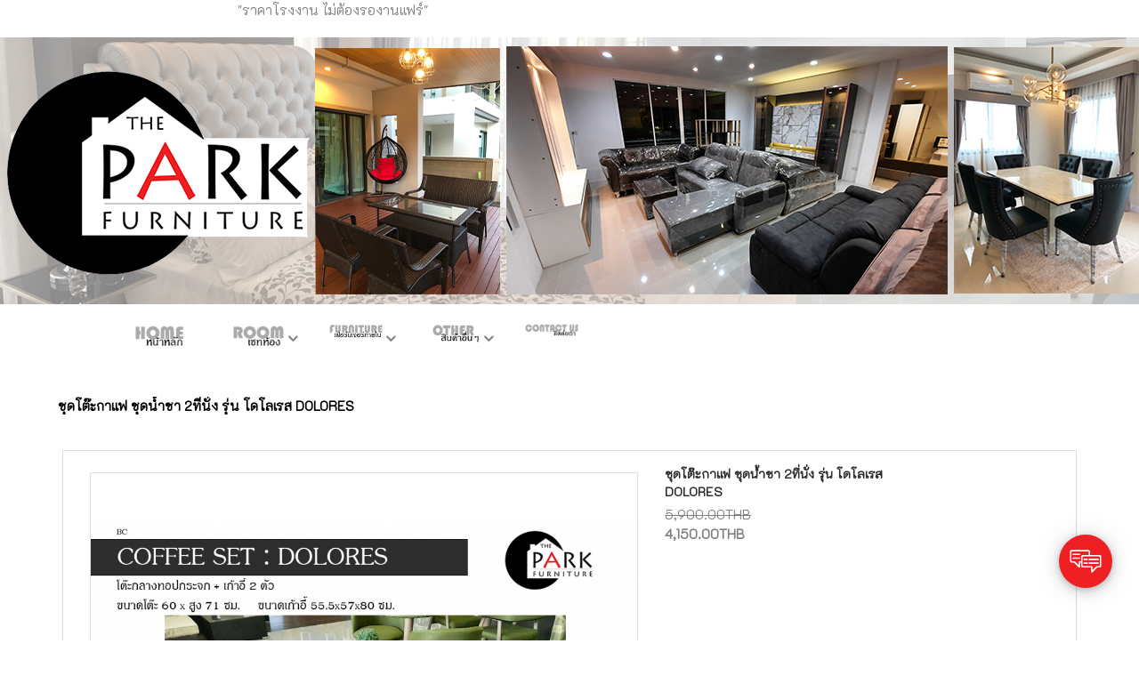

--- FILE ---
content_type: text/html; charset=utf-8
request_url: http://www.theparkfurniture.com/Product/Detail/147060
body_size: 27507
content:
<!DOCTYPE html>
<html xmlns="http://www.w3.org/1999/xhtml" itemscope="" itemtype="http://schema.org" lang="th">
<head>
        <title>ชุดโต๊ะกาแฟ ชุดน้ำชา 2ที่นั่ง รุ่น โดโลเรส Dolores | เดอะ พาร์ค เฟอร์นิเจอร์</title>

    <meta charset="UTF-8">
    <meta name="viewport" content="initial-scale=1.0, minimum-scale=1.0, user-scalable=yes">
    
    <link rel="dns-prefetch" href="//img.sogoodweb.com">

    <link rel="dns-prefetch" href="//file.sogoodweb.com">

    <link rel="alternate" href="http://www.theparkfurniture.com/Product/Detail/147060" hreflang="th" />

        <link rel="dns-prefetch" href="//www.google-analytics.com">
    <link rel="shortcut icon" type="image/ico" href="http://www.theparkfurniture.com/upload/Common/HNeB15RTU8.png" />


    <meta property='og:type' content='website' />

    <meta property='og:title' content='ชุดโต๊ะกาแฟ ชุดน้ำชา 2ที่นั่ง รุ่น โดโลเรส Dolores' />

    <meta property='og:description' content='ชุดโต๊ะกาแฟ ชุดน้ำชา 2ที่นั่ง รุ่น โดโลเรส Dolores' />

    <meta property='og:site_name' content='เดอะพาร์คเฟอร์นิเจอร์' />

    <meta property="og:image" content="http://www.theparkfurniture.com/upload/9535/KAdDeq3kpa.jpg" />
    <meta property="og:image:width" content="470" />
    <meta property="og:image:height" content="246" />
    <meta property='og:url' content='http://www.theparkfurniture.com/Product/Detail/147060' />

        <meta property="fb:app_id">

            <meta name="keywords" content="ชุดโต๊ะกาแฟ ชุดน้ำชา 2ที่นั่ง รุ่น โดโลเรส Dolores" />
            <meta name="description" content="ชุดโต๊ะกาแฟ ชุดน้ำชา 2ที่นั่ง รุ่น โดโลเรส Dolores" />
        <meta itemprop="name" content="ชุดโต๊ะกาแฟ ชุดน้ำชา 2ที่นั่ง รุ่น โดโลเรส Dolores | เดอะ พาร์ค เฟอร์นิเจอร์" />
    <meta itemprop="description" content="ชุดโต๊ะกาแฟ ชุดน้ำชา 2ที่นั่ง รุ่น โดโลเรส Dolores" />
    <meta itemprop="image" />
    <link rel="canonical" href="http://www.theparkfurniture.com/Product/Detail/147060" />

    <link href="/Content/bootstrap/css/bootstrap.min.css?v=3.3.7" rel="stylesheet" />
    <link href="/Content/font-awesome/css/font-awesome.min.css?v=4.7.0" rel="stylesheet" />
    <link href="/Content/line-awesome/css/line-awesome.min.css" rel="stylesheet" />
    <link rel="stylesheet" href="https://maxst.icons8.com/vue-static/landings/line-awesome/line-awesome/1.3.0/css/line-awesome.min.css">
    <link href="/Content/UC/lightbox/lightbox.css?v=20250127_26305" rel="stylesheet" type="text/css" media="screen" />  

    
    <link href="/Content/Default/Fonts/thaisansneue/thaisansneue-regular-webfont.woff" rel="preload" crossorigin="anonymous" as="font" type="font/woff2" />
    <link href="/Content/Default/Fonts/thaisansneue/thaisansneue-bold-webfont.woff" rel="preload" crossorigin="anonymous" as="font" type="font/woff2" />
    <link href="/Content/Default/Fonts/thaisansneue/thaisansneue-light-webfont.woff" rel="preload" crossorigin="anonymous" as="font" type="font/woff2" />

    
    <link href="/Content/UC/owl-carousel/Style.css?v=20250127_26305" rel="stylesheet" />
    <link href="/Content/Default/Default.css?v=20250127_26305" rel="stylesheet" />
    <link href="/Content/Aos-Animate/aos.css?v=20250127_26305" rel="stylesheet" />



    <link href="//cdn.sogoodweb.com/Layout/7/layout.min.css?v=20250127_26305" rel="stylesheet" />
    <link href="//cdn.sogoodweb.com/Template/TemplateDefault.min.css?v=20250127_26305" rel="stylesheet" />
    <link href="//cdn.sogoodweb.com/Template/2/template.min.css?v=20250127_26305" rel="stylesheet" />


        <style type="text/css">@charset "utf-8";/* CSS Document *//*Start of template.css*/@import url('https://fonts.googleapis.com/css2?family=K2D:wght@300&display=swap');body{font-family:'K2D',sans-serif}#wrapper_engine{display:none}#header .logo a{font-size:28px}@media screen and (min-width:768px){#header .logo{margin:0}.widget-item-logotext{margin:.40em 0}}@media screen and (min-width:992px){#article_full_nav{margin-top:5px}}#wrapper_section_aftermiddle{/* background:url(images/bg-brand.jpg) repeat;*/}#body_th_home_index #wrapper_section_top{background:transparent;height:auto}/*------*/#wrapper_body_nav .section-body-nav .widget-nav-body ul{position:relative;top:44px;text-align:right}.section-body-nav{/*position:relative;top:44px;text-align:right;*/background-color:#D9E1EC}#wrapper_body_nav .section-body-nav{color:#fff}#wrapper_body_nav .widget-nav-body ul li a{color:#fff}.section-body-nav .widget-nav-body ul{color:#fff}.widget-nav-body ul li span{color:#fff}.widget-nav-body-item-home h3:before{color:#fff}/*------*//*End of template.css*//*Start of Widget.css*/@media screen and (min-width:768px){.widget-nav-main .widget-items{background:none;box-shadow:none}.widget-nav-main ul.mainlevel > li > a{color:#2b2b2b}}@media screen and (min-width:768px){.widget-nav-main ul.mainlevel > li > a{padding:12px 40px}}@media (min-width:1200px){.widget-nav-main ul.mainlevel > li > a{padding:12px 30px}}/*Home-Product*/#body_th_home_index .widget .widget-item .widget-item-btn{float:none;margin:auto;display:table}#body_th_home_index .widget .widget-item .widget-item-name{text-align:center}#widget_product_28959 .widget-header{display:none}#body_th_home_index .widget-product-f-gv-4 .widget-items .widget-item-figure,#body_th_home_index .widget-product-f-gv-4 .widget-items .widget-item-detail{background-color:transparent;border:transparent;box-shadow:none;padding:0 0 15px 0}/*Start of product*/.widget-product .widget-items .widget-item-figure,.widget-product .widget-items .widget-item-detail{border:transparent;box-shadow:none;padding:0 0 15px 0}/*End of product*/.widget-items.widget-topsearch-items{display:block}.widget-topsearch{margin-bottom:0}.widget-galleryphoto .widget-row .widget-item-detail{text-align:center;margin:auto}/*End of Widget.css*//*Start of Nav-body*/#wrapper_section_middle .widget-nav-body{display:none}@media screen and (min-width:992px){#wrapper_body_nav .section-body-nav{display:block}#wrapper_section_middle .widget-nav-body{display:none;margin-top:-37px}}/*End of Nav-body*//*Start of Section-Top Box*/.box-header{padding:10px 0 20px}.box-header{width:78px;line-height:50px;background:#eeeff0;margin:0 auto 15px;text-align:center}.circle{-moz-border-radius:100px;-webkit-border-radius:100px;border-radius:100px}.box-row{margin-top:30px}@media screen and (min-width:992px){.box-header i{float:left;margin-right:10px}}.box-header h4{margin:10px 0;padding-top:5px;font-size:15px;font-weight:600;color:#777777}.box-header:hover h4{color:#fa914b}.box-row .span3{width:100%;margin:auto;text-align:center}@media screen and (min-width:768px){.box-row .span3{width:50%;margin:auto;float:left}}@media screen and (min-width:992px){.box-row .span3{width:25%}}.box-items .box-item{padding:15px 15px 30px;line-height:19px;color:#828282}/*End of Sector-Top Box*//*Start of Sector-Top Text*//***** Sector-Top Text*******/h2{font:bold 23px/23px;color:#2b2b2b;text-transform:capitalize}.title-box{margin:30px 0 20px;text-align:center}.title-detail{font-size:14px;color:#2b2b2b;text-shadow:0 1px 0 rgba(255,248,242,1);margin-top:0;text-transform:uppercase}@media screen and (min-width:768px){.title-detail{/* margin-top:50px;*/}}@media screen and (min-width:992px){.title-detail{/* margin-top:20px;*/}}.title-box_primary{border:none;background:none;padding:0;margin:0;text-transform:uppercase}.title-box_primary{position:relative;display:inline-block;vertical-align:top;font-size:40px;line-height:48px}@media screen and (min-width:1200px){.title-box_primary{padding:0 20px}}@media screen and (min-width:768px){.title-box_primary{font-size:23px;line-height:1em}}.title-box_primary:after{height:1px;width:65px;content:'';background:#222222;margin:15px auto;display:block}/*End of Sector-Top Text*//*Start of logo Brand*/.thumb-box6{margin-bottom:30px}.container{height:100%;position:relative}@media screen and (min-width:992px){.container{width:960px}}@media screen and (min-width:1200px){.container{width:1170px;padding:0}}/*===========================================================================================*/.list2{margin:0 auto;display:table;padding:0;list-style:none;/* overflow:hidden;*//* border-left:1px #E8E8E8 solid;*/}.list2 li{margin:0 auto;text-align:center;margin-bottom:30px}@media screen and (min-width:992px){.list2 li{font-size:14px;line-height:1.428571429;margin:0;/* padding:20px 3.54%;*/padding:20px 10px;float:left;/* width:230px;*/text-align:center}.list2 li:last-child{border-right:none}}/*==================================Start of logo Brand==================================*//*====Effect opacity - logo Brand====*//*.list2 li a{display:inline-block;-webkit-transition:all 0.25s;-o-transition:all 0.25s;transition:all 0.25s}.list2 li a:hover{opacity:0.7;filter:alpha(opacity=70)}*//*==================Effect Scale - logo Brand============*/.list2 li img{font-style:italic;transform:scale(1);-webkit-transform:scale(1);-o-transform:scale(1);-moz-transform:scale(1);-webkit-transition:all 300ms ease-in-out;-moz-transition:all 300ms ease-in-out;transition:all 300ms ease-in-out}.list2 li:hover img{transform:scale(1.15);-webkit-transform:scale(1.15);-o-transform:scale(1.15);-moz-transform:scale(1.15);-webkit-transition:all 300ms ease-in-out;-moz-transition:all 300ms ease-in-out;transition:all 300ms ease-in-out}/*==================================End of logo Brand==================================*//*End of logo Brand*//*Start of News*/#wrapper_section_bottom{background-color:#333333}.container.content-area > .news-letter-style-1,.news-letter-style-1{padding:43px 0 32px}.in{opacity:1}/* News Letter Section Style---------------------------- */.news-letter{padding:43px 0 33px}.news-letter-style-1 .social-links ul{margin:8px 0 0}@media (max-width:768px){.news-letter-style-1 .social-links ul{display:block;overflow:hidden;clear:both}}.news-letter-style-1 .social-links li{position:relative;float:left;margin-right:5px}.news-letter-style-1 .social-links li a{width:36px;height:36px;color:#ffffff;display:block;border:1px solid tranparent}.news-letter-style-1 .social-links li a:hover{color:#9B9B9B}.news-letter-style-1 .social-links li a{border:1px solid tranparent}.news-letter-form h4{font-size:16px;float:left;color:#ffffff;margin-right:24px;margin-top:12px}@media (max-width:992px){.news-letter-form h4{display:block;width:100%;margin-bottom:15px}}.news-letter-style-1 .social-links li a i{font-size:18px}.news-letter-form form input{margin-bottom:20px;width:100%;padding:5px 10px}.news-letter-form form input{border-color:transparent;background-color:#444;color:#aaaaaa}@media screen and (min-width:1200px){.news-letter-form form input{width:320px;height:36px;margin:0;padding:5px 10px;float:left;margin:2px 5px 0 0;display:inline-block}}.news-letter-form .btn-dark{float:left;margin-top:2px;/*padding:5px 30px 4px 16px;*/border-color:#fff;color:#fff}a.btn-dark{padding:7px 31px 7px 17px;border:1px solid #666666;letter-spacing:1px;position:relative;color:#fff;text-transform:uppercase;z-index:1;font-size:13px;margin-right:6px;transition:all 0.5s ease-in-out;-moz-transition:all 0.5s ease-in-out;-webkit-transition:all 0.5s ease-in-out;-ms-transition:all 0.5s ease-in-out}.btn-dark:before{width:19px;height:10px;display:inline;content:'+';font-size:18px;background-repeat:no-repeat;margin-top:-8px;position:absolute;right:3px;top:40%;z-index:2}.btn-dark:after{width:0;height:100%;top:0;left:0;background-color:#333333;position:absolute;content:'';z-index:-1;transition:all 0.6s ease-in-out;-moz-transition:all 0.6s ease-in-out;-webkit-transition:all 0.6s ease-in-out;-ms-transition:all 0.6s ease-in-out}/*End of News*/.span3{width:100%;margin:auto;text-align:left}@media screen and (min-width:768px){.span3-intro{width:29.33%;margin:auto;float:left;margin-right:10px}.span3{width:20%;float:left}.span3-contact{width:28%;float:left}.span6{width:100%;float:left}}@media screen and (min-width:992px){.span3-intro{padding-right:30px;width:26%}.span3{width:23%}[class*="span"]{float:left;min-height:1px}.span3-contact{width:26%;float:left}.span6{margin-top:20px}}.bullet span{width:33px;height:33px;border-radius:50%;background-color:#333333;display:inline-block;float:left;margin-right:10px;color:#ffffff;font-size:15px;text-align:center;line-height:34px;transition:all 0.4s ease-in-out;-moz-transition:all 0.4s ease-in-out;-ms-transition:all 0.4s ease-in-out}.social a i{display:inline-block;width:40px;height:40px;font-size:15px;line-height:40px;text-decoration:none;text-align:center;color:#fff;-webkit-transition:background 2s ease;-moz-transition:background 2s ease;-o-transition:background 2s ease;-ms-transition:background 2s ease;transition:background 2s ease}/****************//* Social *//****************/.social a.facebook i{background:#1e78ae}.social a.twitter i{background:#1ba1e2}.social a.google-plus i{background:#f22d0c}.social a.linkedin i{background:#2d93cf}.social a.pinterest i{background:#dd1617}.social a:hover i{background:#333333}/****************//*Start Of Page-web-header-nav*/#wrapper_section_top{/*background-image:url(images/banner-top-nav.jpg);*/margin-bottom:15px}.body-c .widget .widget-header h1{top:-255px;position:relative}.body-f .widget .widget-header h3{top:-255px;position:relative}.widget .widget-header{background:transparent}.section-side span{color:#2b2b2b}.widget-items.MainDetail{margin-top:-50px}.body-f .widget-product .widget-header h3{top:-308px;position:relative}@media screen and (min-width:480px){.body-f .widget-product .widget-header h3{top:-290px;position:relative}}.body-f .widget-contactus .widget-contactus-info-items h3,.body-f .widget-contactus .widget-contactus-form-items h3{top:0;position:relative;color:#000000}/*End Of Page-web-header*//*Start Of Side*/@media screen and (min-width:768px){.widget-gl-12 .widget-item .widget-item-figure{width:35%}.widget-gl-12 .widget-item .widget-item-detail{width:65%}}@media screen and (min-width:992px){.widget-s .widget-header{padding-left:0;padding-right:0}.widget-s .widget-items .widget-item{padding-left:0;padding-right:0}}/*End Of Side*//*Start Of Page-web-header*/@media screen and (min-width:992px){.widget .widget-item .widget-item-shortdesc{overflow:hidden;width:100%;height:55px;/*margin-bottom:0;*/}}/*End Of Page-web-header*//*Start about-us*/.about-box{float:left;width:100%;padding-bottom:20px;/* border-bottom:1px solid #eee;*/}.about-img{float:left;width:100%;text-align:left;padding:25px 15px}.about-img img{width:100% !important}.about-text{float:left;width:100%;text-align:left;padding:25px 15px;font-size:14px}.about-text2{float:left;width:100%;text-align:left}.about-text3{float:right;width:100%;text-align:left}@media screen and (min-width:768px){.about-img{width:40%;padding:0}.widget-nav-main ul{background:none}}@media screen and (min-width:768px){.widget-nav-main ul.mainlevel > li > a{padding:12px 60px}}@media (min-width:1200px){.widget-nav-main ul.mainlevel > li > a{padding:12px 75px}}.widget-nav-main ul{background:#fff}.widget-nav-main ul li{margin:0 25px}.widget-nav-main .widget-items .sublevel li{padding:0;margin-left:0}@media screen and (min-width:768px){.widget-nav-main ul.mainlevel>li>.widget-item-arrow::before{right:-15px}}.widget .widget-header h1,.widget .widget-header h3{color:#000}/*ปิด สถานะสินค้า*/.labelProduct{display:none}/*ปิดช่องค้นหา*/#body_th_contactus_index #KeywordGroup{display:none}@media screen and (max-width:768px){.widget-gl-2 .widget-items .widget-item,.widget-gv-2 .widget-items .widget-item,.widget-ul-2 .widget-items ul li{width:33%;padding-left:10px;padding-right:10px;padding-top:0;padding-bottom:0}.widget-item-name{height:50px}.widget .widget-item .widget-item-shortdesc{font-size:12px}.widget-item-name h4{font-size:10px}}@media screen and (max-width:768px){.body-product .widget-item-name{height:120px}.body-product .widget .widget-item .widget-item-author{font-weight:700;font-size:13px}.body-product .widget-item,.widget-gl-2 .widget-items .widget-item,.widget-gl-4 .widget-items .widget-item,.widget-gl-6 .widget-items .widget-item,.widget-gv-12 .widget-items .widget-item,.widget-gv-2 .widget-items .widget-item,.widget-gv-3 .widget-items .widget-item,.widget-gv-4 .widget-items .widget-item{width:33%;padding-left:10px;padding-right:10px;padding-top:0;padding-bottom:0}.widget-items ul li{width:95%}.body-product-detail .widget-items ul li{width:100%}}.widget-item-author.widget-item-address{display:none}</style>

    

    
    <link href="/Content/Shopping/sliderkit.css?v=20250127_26305" rel="stylesheet" type="text/css" media="screen" />
    <link href="/Content/XZoom/xzoom.css?v=20250127_26305" rel="stylesheet" type="text/css" />
    <link href="/Content/Stick/slick.css?v=20250127_26305" rel="stylesheet" type="text/css" />
    <link href="/Content/Stick/slick-theme.css?v=20250127_26305" rel="stylesheet" type="text/css" />
    <style>
        /* Tab ProductImage */
        ul.productimagecoloricon {
            list-style: none;
        }

            ul.productimagecoloricon > li {
                text-align: center;
                position: relative;
                z-index: 10;
                margin-top: -1px;
                margin-left: 5px;
                float: left;
                height: 44px;
                /*line-height: 27px;*/
                border: 1px solid #DCE0E2;
                padding: 10px 15px;
                border-bottom-right-radius: 4px;
                border-bottom-left-radius: 4px;
                /*cursor: pointer;*/
                min-width: 44px;
                background-color: #fff;
            }

                ul.productimagecoloricon > li.selected {
                    float: left;
                    border-top: 1px solid #FFF;
                }

        ul.productimagecoloricondetail {
            list-style: none;
            float: left;
            border: 1px solid #DCE0E2;
            width: 100%;
            margin: 0;
            /*padding: 10px;*/
            margin-top: -1px;
            background-color: #fff;
        }

        .productimagecolorprev, .productimagecolornext {
            margin-top: 1px;
            cursor: pointer;
            border: 1px solid #DCE0E2;
            height: 26px;
            width: 10px;
            margin-right: 3px;
        }

        .productimagecolorprev {
            border-top-left-radius: 4px;
            border-bottom-left-radius: 4px;
        }

        .productimagecolornext {
            border-top-right-radius: 4px;
            border-bottom-right-radius: 4px;
        }

            .productimagecolornext div.iconnext, .productimagecolorprev div.iconprev {
                background: url('Images/sprite-default.png') no-repeat;
                width: 10px;
                height: 15px;
                margin-top: 3px;
            }

            .productimagecolornext div.iconnext {
                background-position: -40px -110px;
            }

        .productimagecolorprev div.iconprev {
            background-position: -24px -110px;
        }

        .lb-nav, .lb-details {
            display: none !important;
        }
    </style>



    <script src="/Scripts/JQuery/Scripts.js?v=2.1.4"></script>

    

</head>
<body id="body_th_product_detail_147060" class="body-product body-product-detail body-product-detail-147060 body-th body-th-product body-th-product-detail body-th-product-detail-147060">
    
    
    

<div id="wrapper_section_bar" class="wrapper">
    <div class="section-full-bar">
        <div data-article="" id="article_fullhalfleft_bar"><div data-widget="other" class="widget widget-fb widget-other widget-other-fb widget-other-fb-html" id="widget_other_fb_html_237670" ><div class="widget-other-item other-item"><div class="text-running"><marquee scrollamount="4" class="text-run-style">"ราคาโรงงาน ไม่ต้องรองานแฟร์"</marquee></div></div></div></div>
        <div data-article="" id="article_fullhalfright_bar"></div>
    </div>
</div>

<div id="wrapper_header" class="wrapper">
    <header id="header" style="background-image: url('http://www.theparkfurniture.com/upload/9535/M3gi6oM9i3.jpg'); min-height:300px;">
        
        <div class="logo">

    <div class="widget-header-logo widget-header-logo-3">

    </div>
</div>
        <div data-article="" id="article_bar_top"></div>
    </header>
</div>

<div id="wrapper_nav_main" class="wrapper">
    <div class="section-full-nav">
        <div data-article="" id="article_full_nav">

    <button type="button" class="navbar-toggle" data-toggle="collapse" data-target="#widget_menu_85232">
            <span class="sr-only">Menu</span>
        <span class="icon-bar"></span>
        <span class="icon-bar"></span>
        <span class="icon-bar"></span>
    </button>

<div data-widget="menu" id="widget_menu_85232" class="widget widget-nav-main collapse  ">
    <div class="widget-items">
        <ul data-parent="0" class="mainlevel sublevel-1"><li data-itemurl="/Home/Main"  data-linkto="1" data-rawurl="/Product/Detail/147060" id="menu_item_55220" class="widget-item widget-menu-item menu-item mainitem subitem-1"><a href="/Home/Main" >หน้าหลัก</a></li><li data-itemurl=""  data-linkto="0" data-rawurl="/Product/Detail/147060" id="menu_item_55221" class="widget-item widget-menu-item menu-item mainitem subitem-1 haschild"><a href="#"  onclick="return false; ">ห้องชุด</a><div class="widget-item-arrow fa arrow"></div><ul data-parent="55221" class="sublevel sublevel-2"><li data-itemurl="/Product/Category/16375"  data-linkto="1" data-rawurl="/Product/Detail/147060" id="menu_item_62876" class="widget-item widget-menu-item menu-item subitem subitem-2"><a href="/Product/Category/16375" target="_blank">ชุดห้องนอน</a></li><li data-itemurl="/Product/Category/16655"  data-linkto="1" data-rawurl="/Product/Detail/147060" id="menu_item_62877" class="widget-item widget-menu-item menu-item subitem subitem-2"><a href="/Product/Category/16655" target="_blank">ชุดห้องครัว</a></li><li data-itemurl="/Product/Category/16338"  data-linkto="1" data-rawurl="/Product/Detail/147060" id="menu_item_62892" class="widget-item widget-menu-item menu-item subitem subitem-2 haschild"><a href="/Product/Category/16338" target="_blank">ชุดสำนักงาน</a><div class="widget-item-arrow fa arrow"></div><ul data-parent="55221,62892" class="sublevel sublevel-3"><li data-itemurl="/Product/Category/16338"  data-linkto="1" data-rawurl="/Product/Detail/147060" id="menu_item_69401" class="widget-item widget-menu-item menu-item subitem subitem-3"><a href="/Product/Category/16338" target="_blank">เฟอร์นิเจอร์สำนักงาน</a></li></ul></li><li data-itemurl="/Product/Category/32283"  data-linkto="1" data-rawurl="/Product/Detail/147060" id="menu_item_157508" class="widget-item widget-menu-item menu-item subitem subitem-2"><a href="/Product/Category/32283" >ชุดครัวอลูมิเนียม สเตนเลส</a></li></ul></li><li data-itemurl=""  data-linkto="0" data-rawurl="/Product/Detail/147060" id="menu_item_55223" class="widget-item widget-menu-item menu-item mainitem subitem-1 haschild"><a href="#"  onclick="return false; ">เฟอร์ภายใน</a><div class="widget-item-arrow fa arrow"></div><ul data-parent="55223" class="sublevel sublevel-2"><li data-itemurl="/Product/Category/16166"  data-linkto="1" data-rawurl="/Product/Detail/147060" id="menu_item_62878" class="widget-item widget-menu-item menu-item subitem subitem-2 haschild"><a href="/Product/Category/16166" target="_blank">เตียง</a><div class="widget-item-arrow fa arrow"></div><ul data-parent="55223,62878" class="sublevel sublevel-3"><li data-itemurl="/Product/Category/17101"  data-linkto="1" data-rawurl="/Product/Detail/147060" id="menu_item_69404" class="widget-item widget-menu-item menu-item subitem subitem-3"><a href="/Product/Category/17101" target="_blank">เตียงเบาะ</a></li><li data-itemurl="/Product/Category/17333"  data-linkto="1" data-rawurl="/Product/Detail/147060" id="menu_item_69405" class="widget-item widget-menu-item menu-item subitem subitem-3"><a href="/Product/Category/17333" target="_blank">เตียงเหล็ก</a></li><li data-itemurl="/Product/Category/17102"  data-linkto="1" data-rawurl="/Product/Detail/147060" id="menu_item_69406" class="widget-item widget-menu-item menu-item subitem subitem-3"><a href="/Product/Category/17102" target="_blank">เตียงไม้</a></li></ul></li><li data-itemurl="/Product/Category/16167"  data-linkto="1" data-rawurl="/Product/Detail/147060" id="menu_item_62879" class="widget-item widget-menu-item menu-item subitem subitem-2 haschild"><a href="/Product/Category/16167" target="_blank">ตู้เสื้อผ้า</a><div class="widget-item-arrow fa arrow"></div><ul data-parent="55223,62879" class="sublevel sublevel-3"><li data-itemurl="/Product/Category/22823"  data-linkto="1" data-rawurl="/Product/Detail/147060" id="menu_item_75870" class="widget-item widget-menu-item menu-item subitem subitem-3"><a href="/Product/Category/22823" target="_blank">ตู้เสื้อผ้าไม้</a></li><li data-itemurl="/Product/Category/22822"  data-linkto="1" data-rawurl="/Product/Detail/147060" id="menu_item_75871" class="widget-item widget-menu-item menu-item subitem subitem-3"><a href="/Product/Category/22822" target="_blank">ตู้เสื้อผ้าเหล็ก</a></li></ul></li><li data-itemurl="/Product/Category/16168"  data-linkto="1" data-rawurl="/Product/Detail/147060" id="menu_item_62880" class="widget-item widget-menu-item menu-item subitem subitem-2"><a href="/Product/Category/16168" target="_blank">โต๊ะเครื่องแป้ง</a></li><li data-itemurl="/Product/Category/16615"  data-linkto="1" data-rawurl="/Product/Detail/147060" id="menu_item_62882" class="widget-item widget-menu-item menu-item subitem subitem-2"><a href="/Product/Category/16615" target="_blank">ตู้วางทีวี</a></li><li data-itemurl="/Product/Category/16612"  data-linkto="1" data-rawurl="/Product/Detail/147060" id="menu_item_62883" class="widget-item widget-menu-item menu-item subitem subitem-2"><a href="/Product/Category/16612" target="_blank">ตู้วางทีวี โฮมเธียเตอร์</a></li><li data-itemurl="/Product/Category/17011"  data-linkto="1" data-rawurl="/Product/Detail/147060" id="menu_item_62889" class="widget-item widget-menu-item menu-item subitem subitem-2"><a href="/Product/Category/17011" target="_blank">โต๊ะกลาง</a></li><li data-itemurl="/Product/Category/16366"  data-linkto="1" data-rawurl="/Product/Detail/147060" id="menu_item_62881" class="widget-item widget-menu-item menu-item subitem subitem-2"><a href="/Product/Category/16366" target="_blank">ชุดโต๊ะอาหาร</a></li><li data-itemurl="/Product/Category/16444"  data-linkto="1" data-rawurl="/Product/Detail/147060" id="menu_item_62888" class="widget-item widget-menu-item menu-item subitem subitem-2"><a href="/Product/Category/16444" target="_blank">ชุดครัวอลูมิเนียม</a></li><li data-itemurl="/Product/Category/16442"  data-linkto="1" data-rawurl="/Product/Detail/147060" id="menu_item_62887" class="widget-item widget-menu-item menu-item subitem subitem-2"><a href="/Product/Category/16442" target="_blank">ตู้ครัวพร้อมอ่างซิงค์</a></li><li data-itemurl="/Product/Category/16339"  data-linkto="1" data-rawurl="/Product/Detail/147060" id="menu_item_62891" class="widget-item widget-menu-item menu-item subitem subitem-2"><a href="/Product/Category/16339" target="_blank">โซฟา</a></li><li data-itemurl="/Product/Category/22411"  data-linkto="1" data-rawurl="/Product/Detail/147060" id="menu_item_79598" class="widget-item widget-menu-item menu-item subitem subitem-2"><a href="/Product/Category/22411" target="_blank">ที่นอน</a></li><li data-itemurl="/Product/Category/29201"  data-linkto="1" data-rawurl="/Product/Detail/147060" id="menu_item_108273" class="widget-item widget-menu-item menu-item subitem subitem-2"><a href="/Product/Category/29201" >ตู้ข้างเตียง</a></li><li data-itemurl="/Product/Category/16411"  data-linkto="1" data-rawurl="/Product/Detail/147060" id="menu_item_62885" class="widget-item widget-menu-item menu-item subitem subitem-2"><a href="/Product/Category/16411" target="_blank">ตู้รองเท้า</a></li></ul></li><li data-itemurl=""  data-linkto="0" data-rawurl="/Product/Detail/147060" id="menu_item_55222" class="widget-item widget-menu-item menu-item mainitem subitem-1 haschild"><a href="#" target="_blank" onclick="return false; ">สินค้าอื่นๆ</a><div class="widget-item-arrow fa arrow"></div><ul data-parent="55222" class="sublevel sublevel-2"><li data-itemurl="/Product/Category/17883"  data-linkto="1" data-rawurl="/Product/Detail/147060" id="menu_item_63461" class="widget-item widget-menu-item menu-item subitem subitem-2"><a href="/Product/Category/17883" target="_blank">ชุดนั่งเล่น Outdoor</a></li><li data-itemurl="/Product/Category/16435"  data-linkto="1" data-rawurl="/Product/Detail/147060" id="menu_item_62884" class="widget-item widget-menu-item menu-item subitem subitem-2"><a href="/Product/Category/16435" target="_blank">ตู้โชว์ ตู้หนังสือ ชั้นวางของ ตู้ลิ้นชัก</a></li><li data-itemurl=""  data-linkto="0" data-rawurl="/Product/Detail/147060" id="menu_item_62944" class="widget-item widget-menu-item menu-item subitem subitem-2 haschild"><a href="#" target="_blank" onclick="return false; ">โต๊ะทำงาน</a><div class="widget-item-arrow fa arrow"></div><ul data-parent="55222,62944" class="sublevel sublevel-3"><li data-itemurl="/Product/Category/17797"  data-linkto="1" data-rawurl="/Product/Detail/147060" id="menu_item_81975" class="widget-item widget-menu-item menu-item subitem subitem-3"><a href="/Product/Category/17797" target="_blank">โต๊ะทำงานไม้</a></li><li data-itemurl="/Product/Category/16469"  data-linkto="1" data-rawurl="/Product/Detail/147060" id="menu_item_81976" class="widget-item widget-menu-item menu-item subitem subitem-3"><a href="/Product/Category/16469" target="_blank">โต๊ะทำงานเหล็ก</a></li><li data-itemurl="/Product/Category/44051"  data-linkto="1" data-rawurl="/Product/Detail/147060" id="menu_item_171515" class="widget-item widget-menu-item menu-item subitem subitem-3"><a href="/Product/Category/44051" >โต๊ะประชุม</a></li></ul></li><li data-itemurl="/Product/Category/17579"  data-linkto="1" data-rawurl="/Product/Detail/147060" id="menu_item_62890" class="widget-item widget-menu-item menu-item subitem subitem-2"><a href="/Product/Category/17579" target="_blank">เคาน์เตอร์ต้อนรับ</a></li><li data-itemurl="/Product/List/19621"  data-linkto="1" data-rawurl="/Product/Detail/147060" id="menu_item_68017" class="widget-item widget-menu-item menu-item subitem subitem-2"><a href="/Product/List/19621" target="_blank">ตู้-ชั้นวางเตา เคาน์เตอร์ครัว</a></li><li data-itemurl="/Product/Category/19729"  data-linkto="1" data-rawurl="/Product/Detail/147060" id="menu_item_68423" class="widget-item widget-menu-item menu-item subitem subitem-2"><a href="/Product/Category/19729" >ตู้กับข้าว ตู้แขวนลอย</a></li><li data-itemurl="/Product/Category/26706"  data-linkto="1" data-rawurl="/Product/Detail/147060" id="menu_item_94591" class="widget-item widget-menu-item menu-item subitem subitem-2"><a href="/Product/Category/26706" target="_blank">ตู้เซฟ</a></li><li data-itemurl="/Product/Category/19939"  data-linkto="1" data-rawurl="/Product/Detail/147060" id="menu_item_69400" class="widget-item widget-menu-item menu-item subitem subitem-2 haschild"><a href="/Product/Category/19939" target="_blank">เก้าอี้</a><div class="widget-item-arrow fa arrow"></div><ul data-parent="55222,69400" class="sublevel sublevel-3"><li data-itemurl="/Product/Category/19940"  data-linkto="1" data-rawurl="/Product/Detail/147060" id="menu_item_69402" class="widget-item widget-menu-item menu-item subitem subitem-3"><a href="/Product/Category/19940" target="_blank">เก้าอี้อาหาร เก้าอี้ดีไซน์</a></li><li data-itemurl="/Product/Category/19941"  data-linkto="1" data-rawurl="/Product/Detail/147060" id="menu_item_69403" class="widget-item widget-menu-item menu-item subitem subitem-3"><a href="/Product/Category/19941" target="_blank">เก้าอี้บาร์ ปรับสูง-ต่ำ</a></li><li data-itemurl="/Product/Category/22450"  data-linkto="1" data-rawurl="/Product/Detail/147060" id="menu_item_74661" class="widget-item widget-menu-item menu-item subitem subitem-3"><a href="/Product/Category/22450" >เก้าอี้สำนักงาน พักผ่อน</a></li><li data-itemurl="/Product/Category/30481"  data-linkto="1" data-rawurl="/Product/Detail/147060" id="menu_item_114165" class="widget-item widget-menu-item menu-item subitem subitem-3"><a href="/Product/Category/30481" target="_blank">เก้าอี้ผู้บริหาร</a></li><li data-itemurl="/Product/Category/36802"  data-linkto="1" data-rawurl="/Product/Detail/147060" id="menu_item_137374" class="widget-item widget-menu-item menu-item subitem subitem-3"><a href="/Product/Category/36802" >เก้าสตูล สตูลเบาะ</a></li><li data-itemurl="/Product/Category/16923"  data-linkto="1" data-rawurl="/Product/Detail/147060" id="menu_item_62893" class="widget-item widget-menu-item menu-item subitem subitem-3"><a href="/Product/Category/16923" target="_blank">เก้าอี้พักผ่อน รีไคลเนอร์ อาร์มแชร์</a></li><li data-itemurl="/Product/Category/38614"  data-linkto="1" data-rawurl="/Product/Detail/147060" id="menu_item_145808" class="widget-item widget-menu-item menu-item subitem subitem-3"><a href="/Product/Category/38614" >เก้าอี้เสริมเด็ก เก้าอี้ทานข้าวเด็ก</a></li></ul></li><li data-itemurl="/Product/Category/26968"  data-linkto="1" data-rawurl="/Product/Detail/147060" id="menu_item_95929" class="widget-item widget-menu-item menu-item subitem subitem-2"><a href="/Product/Category/26968" target="_blank">เคาน์เตอร์-ตู้กระจกข้าวแกง ตู้ขายของ</a></li><li data-itemurl="/Product/Category/28644"  data-linkto="1" data-rawurl="/Product/Detail/147060" id="menu_item_110587" class="widget-item widget-menu-item menu-item subitem subitem-2"><a href="/Product/Category/28644" target="_blank">ชุดโต๊ะกาแฟ</a></li><li data-itemurl="/Product/Category/29136"  data-linkto="1" data-rawurl="/Product/Detail/147060" id="menu_item_107887" class="widget-item widget-menu-item menu-item subitem subitem-2"><a href="/Product/Category/29136" target="_blank">โต๊ะหมู่บูชา หิ้งพระ</a></li><li data-itemurl="/Product/Category/30434"  data-linkto="1" data-rawurl="/Product/Detail/147060" id="menu_item_113881" class="widget-item widget-menu-item menu-item subitem subitem-2"><a href="/Product/Category/30434" target="_blank">โต๊ะบาร์ โต๊ะทรงสูง</a></li><li data-itemurl="/Product/Category/30797"  data-linkto="1" data-rawurl="/Product/Detail/147060" id="menu_item_115620" class="widget-item widget-menu-item menu-item subitem subitem-2"><a href="/Product/Category/30797" target="_blank">โต๊ะนักเรียน ทำการบ้าน</a></li><li data-itemurl="/Product/Category/32195"  data-linkto="1" data-rawurl="/Product/Detail/147060" id="menu_item_121500" class="widget-item widget-menu-item menu-item subitem subitem-2"><a href="/Product/Category/32195" target="_blank">อ่างล้างจาน</a></li><li data-itemurl="/Product/Category/31873"  data-linkto="1" data-rawurl="/Product/Detail/147060" id="menu_item_119876" class="widget-item widget-menu-item menu-item subitem subitem-2"><a href="/Product/Category/31873" target="_blank">ราวตากผ้า</a></li><li data-itemurl="/Product/Category/39561"  data-linkto="1" data-rawurl="/Product/Detail/147060" id="menu_item_149986" class="widget-item widget-menu-item menu-item subitem subitem-2"><a href="/Product/Category/39561" >โต๊ะคอนโซล Console</a></li><li data-itemurl="/Product/Category/32196"  data-linkto="1" data-rawurl="/Product/Detail/147060" id="menu_item_121501" class="widget-item widget-menu-item menu-item subitem subitem-2"><a href="/Product/Category/32196" target="_blank">ชั้นคว่ำจาน ชั้นวางสเตนเลส</a></li><li data-itemurl="/Product/Category/32174"  data-linkto="1" data-rawurl="/Product/Detail/147060" id="menu_item_121387" class="widget-item widget-menu-item menu-item subitem subitem-2"><a href="/Product/Category/32174" target="_blank">โต๊ะอเนกประสงค์ โต๊ะดีไซน์</a></li><li data-itemurl="/Product/Category/40016"  data-linkto="1" data-rawurl="/Product/Detail/147060" id="menu_item_152631" class="widget-item widget-menu-item menu-item subitem subitem-2"><a href="/Product/Category/40016" >พรมผืนใหญ่ พรมปูพื้น</a></li></ul></li><li data-itemurl="/ContactUs"  data-linkto="1" data-rawurl="/Product/Detail/147060" id="menu_item_55224" class="widget-item widget-menu-item menu-item mainitem subitem-1"><a href="/ContactUs" >ติดต่อเรา</a></li></ul><style type="text/css"> #menu_item_55220 {  background : url('http://www.theparkfurniture.com/upload/9535/qosuAbwh6h.jpg'); background-repeat: no-repeat; background-size: contain; }  #menu_item_55220 > a {  text-indent : -9999px ; }  #menu_item_55221 {  background : url('http://www.theparkfurniture.com/upload/9535/hAwYGxvxiu.jpg'); background-repeat: no-repeat; background-size: contain; }  #menu_item_55221 > a {  text-indent : -9999px ; }  #menu_item_55223 {  background : url('http://www.theparkfurniture.com/upload/9535/m7ZAogEJBm.jpg'); background-repeat: no-repeat; background-size: contain; }  #menu_item_55223 > a {  text-indent : -9999px ; }  #menu_item_55222 {  background : url('http://www.theparkfurniture.com/upload/9535/NRNr5bz3z6.jpg'); background-repeat: no-repeat; background-size: contain; }  #menu_item_55222 > a {  text-indent : -9999px ; }  #menu_item_55224 {  background : url('http://www.theparkfurniture.com/upload/9535/XEEESfBY9x.jpg'); background-repeat: no-repeat; background-size: contain; }  #menu_item_55224 > a {  text-indent : -9999px ; } </style>
    </div>
</div>


</div>
    </div>
</div>

<div id="wrapper_section_banner" class="wrapper">
    <div class="section-full-banner">
        <div data-article="" id="article_full_banner"></div>
    </div>
</div>

<div id="wrapper_body_nav" class="wrapper">
    <div class="section-body-nav">
        <div data-article="" id="article_body_nav"><div data-widget="nav" class="widget widget-nav-body"><ul class="widget-nav-body-items"><li class="widget-nav-body-item widget-nav-body-item-home"><a href="/Home/Main"><h3><span>หน้าแรก</span></h3></a></li><li class="widget-nav-body-item widget-nav-body-item-product widget-nav-body-item-product-list"><a href="/Product/Category/31444"><h3><span>สินค้า</span></h3></a></li><li class="widget-nav-body-item widget-nav-body-item-product widget-nav-body-item-product-list"><a href="/Product/List/28644"><h3><span>ชุดโต๊ะกาแฟ</span></h3></a></li><li class="widget-nav-body-item widget-nav-body-item-product widget-nav-body-item-product-detail"><h3><span>ชุดโต๊ะกาแฟ ชุดน้ำชา 2ที่นั่ง รุ่น โดโลเรส Dolores</span></h3></li></ul></div></div>
    </div>
</div>

<div id="wrapper_body_header" class="wrapper">
    <div class="section-body-header">
        <div data-article="" id="article_body_header"><div data-widget="header" class="widget widget-header-body"><div class="widget-header-body-items"><header class="widget-header-body-item"><h2><span>ชุดโต๊ะกาแฟ ชุดน้ำชา 2ที่นั่ง รุ่น โดโลเรส Dolores</span></h2><div class="widget-header-body-viewall"><a href="#" onclick="window.history.go(-1); return false;"><span>ย้อนกลับ</span></a></div></header></div></div></div>
    </div>
</div>

<div id="wrapper_section_top" class="wrapper">
    <div class="section-full-top">
        <div data-article="" id="article_full_top"></div>
    </div>
</div>

<div id="wrapper_section_middle" class="wrapper">
    <div class="section-full-middle">
        <div data-article="" id="article_full_middle"></div>
        <div id="body" class="body-f">

<div data-widget="nav" class="widget widget-nav-body"><ul class="widget-nav-body-items"><li class="widget-nav-body-item widget-nav-body-item-home"><a href="/Home/Main"><h3><span>หน้าแรก</span></h3></a></li><li class="widget-nav-body-item widget-nav-body-item-product widget-nav-body-item-product-list"><a href="/Product/Category/31444"><h3><span>สินค้า</span></h3></a></li><li class="widget-nav-body-item widget-nav-body-item-product widget-nav-body-item-product-list"><a href="/Product/List/28644"><h3><span>ชุดโต๊ะกาแฟ</span></h3></a></li><li class="widget-nav-body-item widget-nav-body-item-product widget-nav-body-item-product-detail"><h3><span>ชุดโต๊ะกาแฟ ชุดน้ำชา 2ที่นั่ง รุ่น โดโลเรส Dolores</span></h3></li></ul></div>






<div id="widget_product_detail_147060" class="widget widget-gl widget-gl-12 widget-f widget-product widget-product-f widget-f-gl-12 widget-product-f-gl-12 widget-detail widget-gl-12-detail widget-f-detail widget-product-detail widget-product-f-detail widget-f-gl-12-detail widget-product-f-gl-12-detail widget-product-f-detail widget-product-f-gl-12-detail">
    <header class="widget-header">
        <h1><span>ชุดโต๊ะกาแฟ ชุดน้ำชา 2ที่นั่ง รุ่น โดโลเรส Dolores</span></h1>
        <div class="widget-header-viewall widget-content-viewall" style="display:none;">
            <a href="/Product/List/28644">ย้อนกลับ</a>
        </div>
    </header>
    <div class="widget-items">

        <div class="widget-item">
                <div class="col-sm-7">
                    <div class="widget-item-images widget-product-item-images">
                        
    <ul class="productimagecoloricondetail text-center">
        <li>
            <div class="xzoom-fullimage">
                
                <a class="xrzoom-clickpreview-image" href="https://img.sogoodweb.com/i.php?src=http://www.theparkfurniture.com/upload/9535/KAdDeq3kpa.jpg&amp;bg=000000&amp;w=1024&amp;h=0&amp;far=1&amp;f=jpg&amp;q=100&amp;hash=5afd22459b5500bec6ef3596aa16ba4f" data-lightbox="widget_product_color_image_">
                    <img class="xzoom1 xzoom" src="https://img.sogoodweb.com/i.php?src=http://www.theparkfurniture.com/upload/9535/KAdDeq3kpa.jpg&amp;bg=000000&amp;w=1024&amp;h=0&amp;far=1&amp;f=jpg&amp;q=100&amp;hash=5afd22459b5500bec6ef3596aa16ba4f" xoriginal="https://img.sogoodweb.com/i.php?src=http://www.theparkfurniture.com/upload/9535/KAdDeq3kpa.jpg&amp;bg=000000&amp;w=1024&amp;h=0&amp;far=1&amp;f=jpg&amp;q=100&amp;hash=5afd22459b5500bec6ef3596aa16ba4f" />
                </a>
            </div>
            <div class="xzoom-thumbs stick-center1 slider">
                        <a href="https://img.sogoodweb.com/i.php?src=http://www.theparkfurniture.com/upload/9535/KAdDeq3kpa.jpg&amp;bg=000000&amp;w=1024&amp;h=0&amp;far=1&amp;f=jpg&amp;q=100&amp;hash=5afd22459b5500bec6ef3596aa16ba4f"><img class="xzoom-gallery1 xzoom-gallery" data-lazy="https://img.sogoodweb.com/i.php?src=http://www.theparkfurniture.com/upload/9535/KAdDeq3kpa.jpg&amp;bg=000000&amp;w=1024&amp;h=0&amp;far=1&amp;f=jpg&amp;q=100&amp;hash=5afd22459b5500bec6ef3596aa16ba4f"   xpreview="https://img.sogoodweb.com/i.php?src=http://www.theparkfurniture.com/upload/9535/KAdDeq3kpa.jpg&amp;bg=000000&amp;w=1024&amp;h=0&amp;far=1&amp;f=jpg&amp;q=100&amp;hash=5afd22459b5500bec6ef3596aa16ba4f"   ></a>

            </div>
                    <script>
                        $(function () {
                            $('.xzoom1, .xzoom-gallery1').xzoom();
                        $(".stick-center1").slick({
                            infinite: true,
                            lazyLoad: 'ondemand',
                            slidesToShow: 6,
                            responsive: [
                                {
                                    breakpoint: 768,
                                    settings: {
                                        slidesToShow: 3,
                                        lazyLoad: 'ondemand',
                                        infinite: true,
                                    }
                                }]
                        });

                        $(".xzoom-gallery").on("click", function () {
                            var thisimg = $(this).attr("src");
                            $(".xrzoom-clickpreview-image").attr("href", thisimg);
                        })
                    });
                    </script>

        </li>
    </ul>
    <ul class="productimagecoloricon">

        <li class="selected  hide " data-ColorTabID="149796" data-ColorTabCode="Main" onclick="TabProductImageColor($(this));">
            <span class="">รูปหลัก</span>
        </li>
        
    </ul>
    <div class="clear10"></div>

<style>
    .slick-prev:before, .slick-next:before {
        color: black;
    }
</style>
                    </div>
                </div>
                <div class="col-sm-5">

                <div class="widget-item-detail widget-product-item-detail">
                    <div class="widget-item-name">
                        <h4>
                            <a>ชุดโต๊ะกาแฟ ชุดน้ำชา 2ที่นั่ง รุ่น โดโลเรส Dolores</a>
                        </h4>
                    </div>
                    
                    <div class="widget-item-sale-badge" style="display:none">
                            <span>ส่วนลด 1,750 THB</span>
                    </div>

                    <div class="widget-item-cost" data-showprice="1">
                                <div class="widget-item-price">
                                    5,900.00THB
                                </div>
                                <div class="widget-item-price-discount">
4,150.00THB                                </div>
                    </div>

                    <div class="widget-item-colors">
                                    <div class="current BlueBorder hidden">
                                        <input type="hidden" class="hidcolorblockid" value="149796" data-colorcode="" />
                                    </div>

                    </div>
                    <div class="widget-item-remain">
                    </div>

                    <div class="widget-item-buttons">
                        
                    </div>
                    <div class="widget-item-values">
                        <input type="hidden" class="hidProductID" value="147060" />
                        <input type="hidden" class="hidProductName" value="ชุดโต๊ะกาแฟ ชุดน้ำชา 2ที่นั่ง รุ่น โดโลเรส Dolores" />
                        <input type="hidden" class="hidProductPrice" />
                        <input type="hidden" class="hidProductDiscountPrice" />
                        <input type="hidden" class="hidProductMemberPrice" />
                        <input type="hidden" class="hidProductImgPath" value="9535-KAdDeq3kpa.jpg" />
                        <input type="hidden" class="hidCategoryID" value="28644" />
                        <input type="hidden" class="hidCategoryName" value="ชุดโต๊ะกาแฟ" />
                    </div>
                </div>
                </div>

            <div class="widget-item-properties widget-product-properties">


                
            </div>
            <div class="clear10"></div>
                <div class="widget-item-description initial">
                    <h4 class="widget-item-description-label">รายละเอียดสินค้า</h4>
                    <div class="clear10"></div>
                    <span><p><span class="fbPhotosPhotoCaption" aria-live="polite" data-ft="{&quot;tn&quot;:&quot;K&quot;}" id="fbPhotoSnowliftCaption" tabindex="0"><span class="hasCaption">ชุดโต๊ะกาแฟ ชุดน้ำชา 2ที่นั่ง รุ่น โดโลเรส Dolores<br />โต๊ะกลางทอปไม้ ขาเหล็กเคลือบลายไม้ ขนาด 60x60xสูง71ซม.<br /><span>เก้าอี้เบาะนั่งหุ้มด้วยหนั</span><wbr /><span class="word_break"></span>ง ขาเหล็กแข็งแรง นั่งพักผ่อนได้อย่างสบาย ขนาด 55x57xสูง80ซม.<br />ทั้งชุด โต๊ะ + เก้าอี้ 2 ตัว <span style="color: #ff0000;"><strong>พิเศษ 4,150บาท (จากปกติ 5,900บาท)</strong></span></span></span></p>
<div class="fbCommerceProductMiniListHscroll" id="fbPhotoSnowliftProductMiniListHscroll"></div>
<div class="pts fbPhotoLegacyTagList" id="fbPhotoSnowliftLegacyTagList">
<div></div>
</div>
<div class="fbPhotosPhotoButtons" id="fbPhotoSnowliftCallToActionButton"></div>
<div id="fbPhotoSnowliftPhotoFundraiser"></div>
<div class="mvm fbPhotosPhotoOwnerButtons stat_elem" id="fbPhotoSnowliftOwnerButtons">
<div class="_51xa _3-8m _3-90" id="photosTruncatingUIButtonGroup"></div>
</div></span>
                </div>



            <div class="widget-shareuc-stats" style="margin-top: 10px; float: none;">


                    <div class="widget-item-author widget-item-address">
                        <div class="widget-item-author-createdby widget-item-address-province">
                            <div class="widget-item-author-createdby-label widget-item-address-province-label">จังหวัด :&nbsp;</div>
                            <div class="widget-item-author-createdby-name widget-item-address-province-name">
                                <a href="/Product/Province/4">ปทุมธานี</a>
                            </div>
                        </div>
                            <div class="widget-item-author-separator widget-item-address-separator">&nbsp;|&nbsp;</div>
                            <div class="widget-item-author-createddate widget-item-address-district">
                                <div class="widget-item-author-createddate-label widget-item-address-district-label">อำเภอ :&nbsp;</div>
                                <div class="widget-item-author-createddate-date widget-item-address-district-name">
                                    <a href="/Product/District/71">ลำลูกกา</a>
                                </div>
                            </div>
                    </div>



                                    <div class="widget-shareuc-stat widget-shareuc-viewcomment" style="float: right;">
                            <div class="widget-shareuc-viewcomment-view">
                                <div class="widget-shareuc-viewcomment-view-value">&nbsp;921 </div>
                                <div class="widget-shareuc-viewcomment-view-label">ผู้เข้าชม</div>
                            </div>
                                                                    </div>
            </div>
        </div>
    </div>
</div>

    <div class="widget widget-shareuc">
        <div class="widget-items widget-shareuc-tools">
                            <div class="pull-right widget-item-buttons widget-shareuc-icons" style="display:initial;">

                        <div class="a2a_kit a2a_kit_size_32 a2a_default_style">
                                <a class="a2a_button_line" title="Share to Line"></a>
                                <a class="a2a_button_facebook" title="แบ่งปันไปยัง Facebook"></a>
                                <a class="a2a_button_pinterest" title="ปุ่ม Share"></a>

                                <a class="a2a_button_print" title="พิมพ์"></a>

                                <a class="a2a_dd" href="https://www.addtoany.com/share" title="เพิ่มเติม"></a>

                                <script async src="https://static.addtoany.com/menu/page.js"></script>
                                <style type="text/css">
                                    /* Square Icons */
                                    /*.a2a_svg, .a2a_count {
                                        border-radius: 0 !important;
                                    }*/

                                    .a2a_default_style .a2a_label {
                                        display: none;
                                    }
                                </style>

                        </div>
                </div>
        </div>
    </div>

    <div id="fb-root"></div>
    <script>
        window.fbAsyncInit = function () {
            FB.init({
                xfbml: true,
                version: 'v4.0',
            });
        };

        (function (d, s, id) {
        var js, fjs = d.getElementsByTagName(s)[0];
        if (d.getElementById(id)) return;
        js = d.createElement(s); js.id = id;
        js.src = "https://connect.facebook.net/th_TH/sdk/xfbml.customerchat.js";
        fjs.parentNode.insertBefore(js, fjs);
    }(document, 'script', 'facebook-jssdk-customerchat'));
    </script>

    <script type="text/javascript">
        (function () {
            var po = document.createElement('script'); po.type = 'text/javascript'; po.async = true;
            po.src = '//apis.google.com/js/plusone.js';
            var s = document.getElementsByTagName('script')[0]; s.parentNode.insertBefore(po, s);
        });
    </script>
    <script type="text/javascript" src="//apis.google.com/js/plusone.js">
            {lang: 'th'}
    </script>
    <!-- Place this tag after the last +1 button tag. -->

<div>
    <input id="SectionName" name="SectionName" type="hidden" value="Product">
    <input id="ID" name="ID" type="hidden" value="147060">
    <div class="clear"></div>


    
</div>
<script>
    $(function () {
        $(".radio-product-color").on("click", function () {
            var obj = $(".productimagecoloricon li[data-colortabid='" + $(this).attr("id") + "']");
            if (obj.html() == undefined) {
                $(".productimagecoloricon li").eq(0).click();
            } else {
                $(".productimagecoloricon li[data-colortabid='" + $(this).attr("id") + "']").click();
            }

        });

        $(".ProductColor-Dropdown").on("change", function () {
            var obj = $(".productimagecoloricon li[data-colortabid='" + $(this).val() + "']");
            if (obj.html() == undefined) {
                //$(".productimagecoloricon li").eq(0).click();
            } else {
                //$(".productimagecoloricon li[data-colortabid='" + $(this).val() + "']").click();
                TabProductImageColor($("li[data-colortabid='" + $(this).val() + "']"));
            }
        });

        $(".productimagecoloricon li").on("click", function () {
            var id = $(this).attr("data-colortabid");
            if ($(".ProductColor-Dropdown").html() != undefined) {
                if ($(".ProductColor-Dropdown option[value=" + id + "]").html() != undefined) {
                    $(".ProductColor-Dropdown").val(id).prop('checked', true);
                    $(".ProductColor-Dropdown").change();
                } else {
                    $(".ProductColor-Dropdown").prop('selectedIndex', 0);
                    $(".ProductColor-Dropdown").change();
                }
            } else {
                if ($(".radio-product-color[id=" + id + "]").html() != undefined) {
                    $(".radio-product-color[id=" + id + "]").prop("checked", true);
                    var detail = $(".radio-product-color[id=" + id + "]").closest(".widget-item-detail");
                    detail.find(".widget-item-cost").html($(".radio-product-color[id=" + id + "]").data("textdiscount"));
                    detail.find(".widget-item-weight").html($(".radio-product-color[id=" + id + "]").data("strweight"));
                    detail.find(".widget-item-remain").html($(".radio-product-color[id=" + id + "]").data("strstocknet"));
                    detail.find(".widget-item-buttons").html($(".radio-product-color[id=" + id + "]").data("strbutton"));
                    detail.find(".widget-item-sale-badge").html($(".radio-product-color[id=" + id + "]").data("salebadge"));
                } else {
                    //$(".radio-product-color").prop("checked", false);
                }
            }
        });

    });
</script>
</div>
    </div>
</div>

<div id="wrapper_section_aftermiddle" class="wrapper">
    <div class="section-full-middle">
        <div data-article="" id="article_afterfull_middle"></div>
    </div>
</div>

<div id="wrapper_section_bottom" class="wrapper">
    <div class="section-full-bottom">
        <div data-article="" id="article_full_bottom">
<link href="/Content/ContactUsPopup/ContactUsPopup.css" rel="stylesheet" />
<div data-widget="contactus" id="widget_contactus_222206" class="widget-contact widget-contact-popup widget-f widget-contactus widget-contactus-f widget-f-contact-popup widget-contactus-f-contact-popup">

    <div class="widget-items">
        <div id="btncollapzion" class=" btn_collapzion"></div>
        <div class="widget_click_page_overlay" id="widget_click_page_overlay" style="display: none;"></div>

                        <!-- Your customer chat code -->
                        <div class="fb-customerchat" attribution="setup_tool" page_id="712064245509975" theme_color="#0084ff" greeting_dialog_display="icon" logged_out_greeting="" logged_in_greeting="สวัสดีค่ะ ลูกค้าสามารถชมสินค้าต่างๆได้ที่  www.theparkfurniture.com  หากต้องการสอบถามข้อมูล แอดมินจะมาตอบทุกคำถาม หรือสายด่วน โทร 086-9880386, 02-0120528"></div>
                        <script>
                            window.fbAsyncInit = function () {
                                FB.init({
                                    xfbml: true,
                                    version: 'v4.0',
                                });
                            };

                            (function (d, s, id) {
                                var js, fjs = d.getElementsByTagName(s)[0];
                                if (d.getElementById(id)) return;
                                js = d.createElement(s); js.id = id;
                                js.src = 'https://connect.facebook.net/th_TH/sdk/xfbml.customerchat.js';
                                fjs.parentNode.insertBefore(js, fjs);
                            }(document, 'script', 'facebook-jssdk-customerchat'));
                        </script>
                        <div class="modal fade modal-contactus-popup" id="Contact_Popup_Line" tabindex="-1" role="dialog" aria-labelledby="myModalLabel">
                            <div class="modal-dialog" role="document">
                                <div class="modal-content text-center">
                                    <div class="modal-header">
                                        <button type="button" class="close" data-dismiss="modal" aria-label="Close"><span aria-hidden="true">&times;</span></button>
                                        <h2 class="modal-title Popup-Line-title">Line</h2>
                                    </div>
                                    <div class="modal-body">
                                        <input type="hidden" class="hidPopupForm_Line_LineID" value="@theparkfurniture" />
                                        <div class="Popup-Iframe-Line" style="overflow: hidden;">

                                        </div>
                                    </div>
                                </div>
                            </div>
                        </div>
                        <div class="modal fade modal-contactus-popup" id="Contact_Popup_GoogleMap" tabindex="-1" role="dialog" aria-labelledby="myModalLabel">
                            <div class="modal-dialog" role="document">
                                <div class="modal-content text-center">
                                    <div class="modal-header">
                                        <button type="button" class="close" data-dismiss="modal" aria-label="Close"><span aria-hidden="true">&times;</span></button>
                                        <h2 class="modal-title">แผนที่</h2>
                                    </div>
                                    <div class="modal-body">
                                        <p class="Popup_GoogleMap_Detail">39/321-322 ตำบล บึงคำพร้อย อำเภอลำลูกกา ปทุมธานี 12150 ประเทศไทย</p>
                                            <a href="https://www.google.co.th/maps/dir//13.96477540394903,100.74572230000001/@13.96477540394903,100.74572230000001,15z" target="_blank" class="btn btn-success"><span class="fa fa-map-marker"></span>&nbsp;นำทาง</a>
                                        <div class="clear10"></div>
                                        <div id="show-popup-marker-map" style="width:100%;height:400px"></div>
                                    </div>
                                </div>
                            </div>
                        </div>
                        <script type="text/javascript">
                        function initMap() {
                            var myLatLng = { lat: 13.96477540394903, lng: 100.74572230000001 };

                            var map = new google.maps.Map(document.getElementById('show-popup-marker-map'), {
                                zoom: 20,
                                center: myLatLng
                            });

                            var marker = new google.maps.Marker({
                                position: myLatLng,
                                map: map,
                            });
                        }
                        </script>
                        <script async defer
                                src="https://maps.googleapis.com/maps/api/js?key=AIzaSyDNVeQf_dzyW3Ss72uNKouADGLsEcEFWeI&callback=initMap">
                        </script>

    </div>
</div>
<script src="/Scripts/ContactUsPopup/ContactUsPopup.js"></script>
<script>
    $('#btncollapzion').Collapzion({
        _child_attribute:[{'label': 'Messenger','url': 'javascript:void(0);','icon': 'https://cdn.sogoodweb.com/widgetpreview/other/b/contactpopup/facebook_messenger.png','color': '#0184ff','class': 'popup_facebook_messenger'},{'label': 'Line','url': 'javascript:void(0);','icon': 'https://cdn.sogoodweb.com/widgetpreview/other/b/contactpopup/line.png','color': '#00a82d','class': 'popup_Line','datapopup': 'Contact_Popup_Line'},{'label': 'แผนที่','url': 'javascript:void(0);','icon': 'https://cdn.sogoodweb.com/widgetpreview/other/b/contactpopup/map.png','color': '#f39227','datapopup': 'Contact_Popup_GoogleMap'},],
        _main_btn_color: "#ee2024",
        _use_main_btn_effect: 'False',
        _main_btn_color_effect1: '#f7921b',
        _main_btn_color_effect2: '#f96a27',
    });

    function closecollap() {
        $("._collapz_parant").click();
    }

    $(function () {
        var TextPopup = "";
        if (TextPopup!= "") {
            $('<span class="_title mar-space">'+TextPopup+'</span>').insertAfter(
            '#btncollapzion .ripple-btn');
        }

    });

</script>


</div>
    </div>
</div>

<div id="wrapper_footer" class="wrapper">
    <footer id="footer"><p>เฟอร์นิเจอร์ทุกสไตล์ โมเดิร์น วินเทจ หลุยส์ เครื่องนอน เฟอร์นิเจอร์สำนักงานครบวงจร "ราคาโรงงาน ไม่ต้องรองานแฟร์" <br />&gt;&gt;  สนใจ/สอบถาม โทร  086-9880386 (คุณเกรท), 02-0120528 <br />Line : @theparkfurniture ---  E-mail : Parkfurniture8@gmail.com ---  Facebook : The Park Furniture </p></footer>
</div>

    <div class="clear"></div>
    <div id="wrapper_engine" class="wrapper">
        <div class="sogoodwebengine">
            <div class="sogoodwebengine_icon">
                <img src="/Content/Default/Images/icon-sogoodweb-footer.png" alt="สร้างเว็บไซต์สำเร็จรูปฟรี ร้านค้าออนไลน์">
            </div>
            <div class="sogoodwebengine_text">
                <a class="sogoodwebengine_keyword" href="//www.sogoodweb.com" title="สร้างเว็บไซต์สำเร็จรูปฟรี ร้านค้าออนไลน์" target="_blank">สร้างเว็บไซต์สำเร็จรูปฟรี</a><br>
                <a class="sogoodwebengine_engine" href="//www.sogoodweb.com" title="By SoGoodWeb.com" target="_blank">By SoGoodWeb.com</a>
            </div>
        </div>
    </div>
    <div class="clear"></div>
    

    <script type="text/javascript">
        var RawUrl = "/Product/Detail/147060";   
        var AppPath = "/";
        var CurrentLanguage = "th"; 
        var DefaultLanguage = "th";
        // langurl สำหรับ $.ajax post เนื่องจากเปลี่ยนที่ตัวแปร url ไม่ได้
        var langurl = "/";
        if (CurrentLanguage != DefaultLanguage) {
            langurl = langurl + CurrentLanguage + '/';
        }
        var url = langurl;
        var gridurl = "/";
        var dateFormat = 'yyyy-MM-dd';
        var timeFormat = 'HH:mm:ss';
        var datetimeFormat = 'yyyy-MM-dd HH:mm:ss';
    </script>

    <script src="/Scripts/JQuery/SubScripts.js?v=20250127_26305"></script>
    <script src="/Scripts/bootstrap/Scripts.js?v=3.3.7"></script>

    <script type="text/javascript">

    var url = '/';
    (function ($) {

        $.fn.validationEngineLanguage = function () {
        };
        $.validationEngineLanguage = {
            newLang: function () {
                $.validationEngineLanguage.allRules = {
                    "required": { // Add your regex rules here, you can take telephone as an example
                        "regex": "none",
                        "alertText": '* กรุณากรอกข้อมูล', //"* This field is required",
                        "alertTextCheckboxMultiple": 'กรุณาเลือก', //"* Please select an option",
                        "alertTextCheckboxe": '* กรุณาเลือก', //"* This checkbox is required",
                        "alertTextDateRange": 'Both date range fields are required', //"* Both date range fields are required"
                        "alertTextSelect": '* กรุณาเลือก'
                        },
                    "requiredInFunction": {
                        "func": function (field, rules, i, options) {
                            return (field.val() == "test");
                        },
                        "alertText": 'Field must equal test' //"* Field must equal test"
                        },
                    "dateRange": {
                        "regex": "none",
                        "alertText": 'ไม่ถูกต้อง', //"* Invalid ",
                        "alertText2": 'ระยะวันที่ไม่ถูกต้อง' //"Date Range"
                        },
                    "dateTimeRange": {
                        "regex": "none",
                        "alertText": 'ไม่ถูกต้อง', //"* Invalid ",
                        "alertText2": 'ระยะวันที่ไม่ถูกต้อง' //"Date Time Range"
                        },
                    "minSize": {
                        "regex": "none",
                        "alertText": '* จำนวนตัวอักษรไม่ต่ำกว่า ', //"* Minimum ",
                        "alertText2": ' ตัวอักษร' //" characters required"
                        },
                    "maxSize": {
                        "regex": "none",
                        "alertText": '* จำนวนตัวอักษรสูงสุดไม่เกิน ', //"* Maximum ",
                        "alertText2": ' ตัวอักษร' //" characters allowed"
                        },
                    "groupRequired": {
                        "regex": "none",
                        "alertText": 'กรุณาเลือก', //"* You must fill one of the following fields",
                        "alertTextCheckboxMultiple": 'กรุณาเลือกตัวเลือก', //"* Please select an option",
                        "alertTextCheckboxe": 'กรุณาเลือก' //"* This checkbox is required"
                        },
                    "min": {
                        "regex": "none",
                        "alertText": 'ค่าต่ำสุด' //"* Minimum value is "
                        },
                    "max": {
                        "regex": "none",
                        "alertText": 'สูงสุด ' //"* Maximum value is "
                        },
                    "past": {
                        "regex": "none",
                        "alertText": 'Date prior to ' //"* Date prior to "
                        },
                    "future": {
                        "regex": "none",
                        "alertText": 'วันที่ผ่านมา' //" Date past "
                        },
                    "maxCheckbox": {
                        "regex": "none",
                        "alertText": 'ต่ำสุด', //"* Maximum ",
                        "alertText2": 'options allowed' //" options allowed"
                        },
                    "minCheckbox": {
                        "regex": "none",
                        "alertText": 'กรุณาเลือก', //"* Please select ",
                        "alertText2": 'options' //" options"
                        },
                    "equals": {
                        "regex": "none",
                        "alertText": '* ข้อมูลผิดพลาด', //"* Fields do not match"
                    },
                    "creditCard": {
                        "regex": "none",
                        "alertText": 'หมายเลขบัตรเครดิตผิดพลาด', //"* Invalid credit card number"
                    },
                    "phone": {
                        // credit: jquery.h5validate.js / orefalo
                        "regex": /^([\+][0-9]{1,3}([ \.\-])?)?([\(][0-9]{1,6}[\)])?([0-9 \.\-]{1,32})(([A-Za-z \:]{1,11})?[0-9]{1,4}?)$/,
                        "alertText": '* รูปแบบหมายเลขโทรศัพท์ไม่ถูกต้อง', //"* Invalid phone number"
                    },
                    "email": {
                        // HTML5 compatible email regex ( http://www.whatwg.org/specs/web-apps/current-work/multipage/states-of-the-type-attribute.html#    e-mail-state-%28type=email%29 )
                        //"regex": /^(([^<>()[\]\\.,;:\s@\"]+(\.[^<>()[\]\\.,;:\s@\"]+)*)|(\".+\"))@((\[[0-9]{1,3}\.[0-9]{1,3}\.[0-9]{1,3}\.[0-9]{1,3}\])|(([a-zA-Z\-0-9]+\.)+[a-zA-Z]{2,}))$/,
                        //"regex": /^\w+([-+.']\w+)*@\w+([-.]\w+)*\.\w+([-.]\w+)*$/,
                        //"regex": /^([\w-]+(?:\.[\w-]+)*)@((?:[\w-]+\.)*\w[\w-]{0,66})\.([a-z]{2,6}(?:\.[a-z]{2})?)$/,        // panjakit@sogood_web.co.th problem
                        //"regex": /^([\w-]+(?:\.[\w-]+)*)@([a-z0-9]+([\-\.]{1}[a-z0-9]+)*\.[a-z]{2,6})$/,                     // last ok by Golf 20150421095500
                        "regex": /^([\w-]+(?:\.[\w-]+)*)@((?!-))(xn--)?[a-z0-9][a-z0-9-]{0,61}[a-z0-9]{0,1}\.(xn--)?([a-z0-9\-]{1,61}|[a-z0-9-]{1,30}\.[a-z]{2,})$/,
                        "alertText": '* รูปแบบอีเมลผิดพลาด', //"* Invalid email address"
                    },
                    "fullname": {
                        "regex": /^([a-zA-Z]+[\'\,\.\-]?[a-zA-Z ]*)+[ ]([a-zA-Z]+[\'\,\.\-]?[a-zA-Z ]+)+$/,
                        "alertText": 'Must be first and last name', //"* Must be first and last name"
                    },
                    "zip": {
                        "regex": /^\d{5}$|^\d{5}-\d{4}$/,
                        "alertText": '* รูปแบบรหัสไปรษณีย์ไม่ถูกต้อง', //"* Invalid zip format"
                    },
                    "integer": {
                        "regex": /^[\-\+]?\d+$/,
                        "alertText": 'ตัวเลขเท่านั้น', //"* Not a valid integer"
                    },
                    "number": {
                        // Number, including positive, negative, and floating decimal. credit: orefalo
                        "regex": /^[\-\+]?((([0-9]{1,3})([,][0-9]{3})*)|([0-9]+))?([\.]([0-9]+))?$/,
                        "alertText": '* ตัวเลขทศนิยมเท่านั้น', //"* Invalid floating decimal number"
                    },
                    "date": {
                        //	Check if date is valid by leap year
                        "func": function (field) {
                            var pattern = new RegExp(/^(\d{4})[\/\-\.](0?[1-9]|1[012])[\/\-\.](0?[1-9]|[12][0-9]|3[01])$/);
                            var match = pattern.exec(field.val());
                            if (match == null)
                                return false;

                            var year = match[1];
                            var month = match[2] * 1;
                            var day = match[3] * 1;
                            var date = new Date(year, month - 1, day); // because months starts from 0.

                            return (date.getFullYear() == year && date.getMonth() == (month - 1) && date.getDate() == day);
                        },
                        "alertText": 'รูปแบบวันที่ไม่ถูกต้อง (YYYY-MM-DD)' //"* Invalid date, must be in YYYY-MM-DD format"
                        },
                    "ipv4": {
                        "regex": /^((([01]?[0-9]{1,2})|(2[0-4][0-9])|(25[0-5]))[.]){3}(([0-1]?[0-9]{1,2})|(2[0-4][0-9])|(25[0-5]))$/,
                        "alertText": 'รูปแบบ IP Address ไม่ถูกต้อง' //"* Invalid IP address"
                        },
                    "url": {
                        "regex": /^(https?|ftp):\/\/(((([a-z]|\d|-|\.|_|~|[\u00A0-\uD7FF\uF900-\uFDCF\uFDF0-\uFFEF])|(%[\da-f]{2})|[!\$&'\(\)\*\+,;=]|:)*@)?(((\d|[1-9]\d|1\d\d|2[0-4]\d|25[0-5])\.(\d|[1-9]\d|1\d\d|2[0-4]\d|25[0-5])\.(\d|[1-9]\d|1\d\d|2[0-4]\d|25[0-5])\.(\d|[1-9]\d|1\d\d|2[0-4]\d|25[0-5]))|((([a-z]|\d|[\u00A0-\uD7FF\uF900-\uFDCF\uFDF0-\uFFEF])|(([a-z]|\d|[\u00A0-\uD7FF\uF900-\uFDCF\uFDF0-\uFFEF])([a-z]|\d|-|\.|_|~|[\u00A0-\uD7FF\uF900-\uFDCF\uFDF0-\uFFEF])*([a-z]|\d|[\u00A0-\uD7FF\uF900-\uFDCF\uFDF0-\uFFEF])))\.)+(([a-z]|[\u00A0-\uD7FF\uF900-\uFDCF\uFDF0-\uFFEF])|(([a-z]|[\u00A0-\uD7FF\uF900-\uFDCF\uFDF0-\uFFEF])([a-z]|\d|-|\.|_|~|[\u00A0-\uD7FF\uF900-\uFDCF\uFDF0-\uFFEF])*([a-z]|[\u00A0-\uD7FF\uF900-\uFDCF\uFDF0-\uFFEF])))\.?)(:\d*)?)(\/((([a-z]|\d|-|\.|_|~|[\u00A0-\uD7FF\uF900-\uFDCF\uFDF0-\uFFEF])|(%[\da-f]{2})|[!\$&'\(\)\*\+,;=]|:|@)+(\/(([a-z]|\d|-|\.|_|~|[\u00A0-\uD7FF\uF900-\uFDCF\uFDF0-\uFFEF])|(%[\da-f]{2})|[!\$&'\(\)\*\+,;=]|:|@)*)*)?)?(\?((([a-z]|\d|-|\.|_|~|[\u00A0-\uD7FF\uF900-\uFDCF\uFDF0-\uFFEF])|(%[\da-f]{2})|[!\$&'\(\)\*\+,;=]|:|@)|[\uE000-\uF8FF]|\/|\?)*)?(\#((([a-z]|\d|-|\.|_|~|[\u00A0-\uD7FF\uF900-\uFDCF\uFDF0-\uFFEF])|(%[\da-f]{2})|[!\$&'\(\)\*\+,;=]|:|@)|\/|\?)*)?$/i,
                        "alertText": '* รูปแบบ URL ไม่ถูกต้อง' //"* Invalid URL"
                    },
                    "onlyNumberSp": {
                        "regex": /^[0-9\ ]+$/,
                        "alertText": '* อนุญาตให้ใช้ตัวเลขเท่านั้น' //"* Numbers only"
                        },
                    "onlyLetterSp": {
                        "regex": /^[a-zA-Z\ \']+$/,
                        "alertText": '* ไม่อนุญาตให้ใช้ตัวอักษรพิเศษ (* , _ % &amp; # @ $ ^ () &#39; &quot;)' //"* Letters only"
                        },
                    "onlyLetterAccentSp": {
                        "regex": /^[a-z\u00C0-\u017F\ ]+$/i,
                        "alertText": '* ไม่อนุญาตให้ใช้ตัวอักษรพิเศษ (* , _ % &amp; # @ $ ^ () &#39; &quot;)' //"* Letters only (accents allowed)"
                        },
                    "subdomainstring": {
                        "regex": /^[0-9a-zA-Z-]+$/i,
                        "alertText": '* ไม่อนุญาตให้ใช้ตัวอักษรพิเศษ (* , _ % &amp; # @ $ ^ () &#39; &quot;)' //"* sdfasdf--dfa
                    },
                    "usernamestring": {
                        "regex": /^[0-9a-zA-Z_.-]+$/i,
                        "alertText": '* ภาษาอังกฤษ, ตัวเลข, เครื่องหมายจุด, ลบ หรือ ขีดเส้นใต้ เท่านั้น'
                    },
                    "onlyLetterNumber": {
                        "regex": /^[0-9a-zA-Z]+$/,
                        "alertText": '* ไม่อนุญาตให้ใช้ตัวอักษรพิเศษ (* , _ % &amp; # @ $ ^ () &#39; &quot;)' //"* No special characters allowed"
                    },
                    // custom rulesssssssssssssssssssssssssss!
                    "checksubdomain": {
                        "url": url + "sogoodapi/CheckSubDomainName",
                        "alertText": '* ชื่อซับโดเมนนี้ถูกใช้งานแล้ว',
                        "alertTextOk": 'ชื่อซับโดเมนนี้สามารถใช้งานได้',
                        "extraDataDynamic": ['#hidItemWebID']
                    },
                    "checkusername": {
                        "url": url + "sogoodapi/CheckUsername",
                        "alertText": '* ชื่อผู้ใช้งานนี้ซ้ำ',
                        "alertTextOk": 'ชื่อผู้ใช้นี้สามารถใช้งานได้',
                        "extraDataDynamic": ['#hidSWMemberID', '#hidWebID']
                    },
                    "checkcaptcha": {
                        "url": url + "sogoodapi/CheckCaptcha",
                        "alertText": '* รหัสระบุตัวตนไม่ถูกต้อง',
                        //"alertTextOk": 'รหัสระบุตัวตนถูกต้อง',
                        "extraDataDynamic": ['#hidCaptchaIdentity']
                    },
                    "checkemail": {
                        "url": url + "sogoodapi/CheckEmail",
                        "alertText": '* อีเมลนี้ถูกใช้งานไปแล้ว',
                        "alertTextOk": 'อีเมลนี้สามารถใช้งานได้',
                        "extraDataDynamic": ['#hidSWMemberID', '#hidWebID']
                    },
                    "checkdisplayname": {
                        "url": url + "sogoodapi/CheckDisplayName",
                        "alertText": '* ชื่อนี้ถูกใช้งานแล้ว',
                        "alertTextOk": 'ชื่อนี้สามารถใช้งานได้',
                        "extraDataDynamic": ['#hidSWMemberID', '#hidWebID']
                    },
                    "checkpartnercode": {
                        "url": url + "sogoodapi/CheckPartnerCode",
                        "alertText": '* รหัสระบุตัวตนไม่ถูกต้อง',
                        "alertTextOk": 'รหัสระบุตัวตนถูกต้อง',
                        "extraDataDynamic": ['#hidSWMemberID', '#hidWebID']
                    },
                    "checkcitizenid": { //custom[checkcitizenid] check IdentityNo
                        "func": function (field, rules, i, options) {
                            for (i = 0, sum = 0; i < 12; i++) sum += parseFloat(field.val().charAt(i)) * (13 - i);
                            if ((11 - sum % 11) % 10 != parseFloat(field.val().charAt(12))) { return false; }
                            else { return true; }
                        },
                        "alertText": '* รูปแบบรหัสประจำตัวประชนชนไม่ถูกต้อง',
                    },
                    "checkcouponcode": {
                        "url": url + "sogoodapi/CheckCoupon",
                        "alertText": 'คูปองนี้ซ้ำ',
                        "alertTextOk": 'คูปองนี้สามารถใช้งานได้',
                        "extraDataDynamic": ['#hidCouponID', '#hidWebID']
                    },
                    "Checkpromotion": {
                        "url": url + "sogoodapi/Checkpromotion",
                        "alertText": 'รหัสโปรโมชั่นนี้ซ้ำ',
                        "alertTextOk": 'รหัสโปรโมชั่นนี้ใช้ได้',
                        "extraDataDynamic": ['#hidPromotionID', '#hidWebID']
                    },
                };

            }
        };

        $.validationEngineLanguage.newLang();

    })(jQuery);

    function validateEngineOnSubmit(divname) {
        var result = $(divname).validationEngine('validate');
        //console.log("validateing...(" + divname + ") : " + result);
        return result;
    }
    function InitialValidateEngine(divname) {
        if (divname == undefined) {
            $("form").validationEngine();
            //console.log("initial validateing...");
        } else {
            $(divname).validationEngine();
            $(divname).addClass('validationEngineContainer');
            //console.log("initial validateing...(" + divname + ")");
        }
    }
    function validateEngineOnHidden(divname) {
        $(divname).parent().validationEngine('hide');
        $(divname).validationEngine('validate');
    }

</script>
    <script src="/Scripts/Lazyload/jquery.lazy.min.js"></script>
    <script src="/Scripts/Lazyload/jquery.lazy.plugins.min.js"></script>
    <script>
        $('.lazy').lazy({
            effect: "fadeIn",
            effectTime: 200,
            threshold: 0
        });
    </script>
    <script src="/Scripts/Common/Scripts.js"></script>
    <script src="/Scripts/Aos-Animate/aos.js"></script>
    <script>
        function SetCookie(key, value, expiry) {
            var expires = new Date();
            expires.setTime(expires.getTime() + (expiry * 24 * 60 * 60 * 1000));
            document.cookie = key + '=' + value + ';path=/;expires=' + expires.toUTCString();
        }

        function GetCookie(key) {
            var keyValue = document.cookie.match('(^|;) ?' + key + '=([^;]*)(;|$)');
            return keyValue ? keyValue[2] : null;
        }
        $(function () {
            AOS.init(
                {
                    once: true,
                    duration: 1000,
                }
            );
        });

    </script>
    
<script>
    var url = '/';

    $(function () {
        // prevent close modal
        PreventModal();

        $('.modal').on('show.bs.modal', function (e) {
            $("body").css("overflow", "hidden");
        });

        $('.modal').on('hide.bs.modal', function (e) {
            CheckModal();
        });

        $(".modal .close[onclick!='CancelWidgetCssBgOpen();']").click(function () {
            var thismodal = $(this).parents('.modal');
            //console.log($(this).html());
            if ($(this).hasClass('confirm')) {
                ConfirmBox(function () {
                window.skipDefault = true;
                setTimeout(function () {
                    thismodal.modal('hide');
                    CloseLoading();
                    window.skipDefault = false;
                    CheckModal();
                }, 500);
                });
            } else {
                window.skipDefault = true;
                setTimeout(function () {
                    thismodal.modal('hide');
                    CloseLoading();
                    window.skipDefault = false;
                    CheckModal();
                }, 500);
            }
        });
    });

    function PreventModal() {
        $('.modal').on('hide.bs.modal', function (e) {
            if (window.skipDefault !== true) {
                e.preventDefault();
            }
        });
    }

    function SuccessBox(msgBox, IsNotAlert, time) {
        msgBox = (msgBox == 'undefined' || msgBox == null || msgBox == "" || msgBox == '[object Object]') ? 'ทำการบันทึกข้อมูลเรียบร้อยแล้ว' : msgBox;
        CaseBox(msgBox, "isuccess", IsNotAlert, time);
    }

    function WarningBox(msgBox, IsNotAlert, time) {
        msgBox = (msgBox == 'undefined' || msgBox == null || msgBox == "") ? 'กรุณาเลือกข้อมูลที่ปรับปรุง' : msgBox;
        CaseBox(msgBox, "iwarning", IsNotAlert, time);
    }

    function ErrorBox(msgBox, IsNotAlert, time) {
        msgBox = (msgBox == 'undefined' || msgBox == null || msgBox == "") ? 'พบความผิดพลาดของข้อมูล' : msgBox;
        CaseBox(msgBox, "ierror", IsNotAlert, time);
    }

    function ErrorBoxCategory(msgBox, IsNotAlert, time) {
        msgBox = (msgBox == 'undefined' || msgBox == null || msgBox == "") ? 'แถวที่เลือกมีการใช้งานอยู่   จึงไม่สามารถลบได้' : msgBox;
        CaseBox(msgBox, "ierror", IsNotAlert, time);
    }

    function InaccessibleBox(msgBox, IsNotAlert, time) {
        msgBox = (msgBox == 'undefined' || msgBox == null || msgBox == "") ? 'คุณถูกจำกัดสิทธิ์ กรุณาติดต่อเจ้าของเว็บไซต์' : msgBox;
        CaseBox(msgBox, "iwarning", IsNotAlert, time);
    }

    function LoadingBox(msgBox, IsNotAlert, time) {
        msgBox = 'กำลังโหลดข้อมูล...';
        CaseBox(msgBox, "iloading", IsNotAlert, time);
    }

    function ConfirmBox(msgBox, callback, callbackdismiss) {

        if ($(".SuccessBox").length > 0) { $(".SuccessBox").remove(); }
        b_border = "#e7e7e7";
        b_bg_color = "#f5f5f5";
        b_fontcolor = "#FACA0C";
        b_message = 'กรุณายืนยันการทำรายการ';

        if (msgBox == "") {
            msgBox = b_message;
        }

        if (msgBox && typeof (msgBox) == 'function') {
            callback = msgBox;
        } else {
            b_message = msgBox;
        }

        var is_modal_open = false;
        for (var i = 0; i < $('.modal').length; i++) {
            if ($('.modal').eq(i).css('display') == 'block') {
                is_modal_open = true;
            }
        }

        if ($('.modal').length != 0) {
            if (is_modal_open) {
                OpenLoadingElement('body');
            } else {
                OpenLoadingElement('form');
            }
        } else {
            OpenLoadingElement('form');
        }

        $("html").prepend("<div class='ConfirmBox' style='font-size:13px;top:91px;position:fixed;width:300px;right:5px;z-index:9999999999!important;border:1px solid " + b_border + ";background-color:" + b_bg_color + ";height:100px;'>"
        + "<div style='float:left;background-color:#FCE6C1;padding: 25px 15px;height: 98px;'><span style='font-size: 45px;color: #E99C12;' class='fa fa-exclamation-circle'></span></div>"
        + "<div style='float:left;padding: 10px;font-size: 15px;color: #787878;width:223px;'>" + b_message + "</div>"
        + "<div style='right: 5px;top: 140px;position: fixed;padding: 0px 10px;'>"
        + "<button id='AlertBoxDismiss' style='margin-right: 5px;' type='button' class='btn btn-danger' name='' onclick=\"CloseLoadingElement();$('.ConfirmBox').fadeOut(function () {$(this).remove();});\" >" + 'เพิกเฉย' + "</button>"
        + "<button id='AlertBoxAccept' style='' type='button' class='btn btn-success' name=''>" + 'ยอมรับ' + "</button></div>"
        );


        if (callbackdismiss && typeof (callbackdismiss) == 'function') {
            $("#AlertBoxDismiss").click(function () {
                //console.log("shooting dismiss function >>>" + callbackdismiss);
                CloseLoadingElement();
                callbackdismiss();
                $('.ConfirmBox').fadeOut(function () { $(this).remove(); });
            });
        }
        $("#AlertBoxAccept").click(function () {
            if (callback && typeof (callback) == 'function') {
                //console.log("shooting this >>>" + callback);
                CloseLoadingElement();
                LoadingBox();
                callback();

                setTimeout(function () {
                    CheckModal();
                }, 500);
                $(".ConfirmBox").remove();
            }
        });
    }

    function CaseBox(msgBox, Case, IsNotAlert, time) {
        //try {
        //    event.preventDefault();
        //} catch (ex) { }
        IsNotAlert = IsNotAlert == true; // กำหนด true เมื่อไม่ต้องการใช้ alert กรณีหน้าที่ไม่ใช้ grid
        time = (time == 'undefined' || time == null || time == "") ? 1000 : time;

        //var b_border = "#00cc00";
        //var b_bg_color = "#ddf9cc";
        //var b_fontcolor = "#00992a";

        b_border = "#e7e7e7";
        b_bg_color = "#f5f5f5";
        b_fontcolor = "#FACA0C";

        var b_message = "สำเร็จ";
        var b_icon_color = "";


        if (Case == "iwarning") {
            //b_border = "#bcbb94";
            //b_bg_color = "#faf8a8";
            //b_fontcolor = "#FACA0C";
            b_message = "คำเตือน";
            b_bg_color = "#FCE6C1";
            b_icon_color = "#E99C12";
            Case = "fa fa-exclamation-circle";
        }
        else if (Case == "ierror") {
            //b_border = "#ff0000";
            //b_bg_color = "#ffdcdc";
            //b_fontcolor = "#e30000";
            b_message = "ผิดพลาด";
            b_bg_color = "#FFEBEA";
            b_icon_color = "#c43a30";
            Case = "fa fa-times-circle";
        }
        else if (Case == "iloading") {
            //b_border = "#ff0000";
            //b_bg_color = "#ffdcdc";
            //b_fontcolor = "#e30000";
            b_message = "ผิดพลาด";
            b_bg_color = "#e5e9ec";
            b_icon_color = "#c43a30";
        } else {
            //Case = "isuccess";
            b_bg_color = "#DEEECE";
            Case = "fa fa-check-circle";
            b_icon_color = "#85b558";
        }

        //if ($(g_result).length > 0 || IsNotAlert == true) {
        //if ($(".SuccessBox").length > 0) { $(".SuccessBox").remove(); }



                if (Case == 'iloading') {

            $("html").prepend("<div class='LoadingBox' style='font-size:13px;top:91px;position:fixed;width:300px;right:5px;z-index:888888888!important;border:1px solid " + b_border + ";background-color:#f5f5f5;height:70px;'>"
            + "<div style='float:left;background-color:" + b_bg_color + ";padding: 7px 10px;height: 68px;width:75px'><div class='newloader'></div><div class='sgwlogoloading'></div></div>"
            + "<div style='float:left;padding: 10px;font-size: 15px;color: #787878;width:223px;'>" + msgBox + "</div>"
            + "</div>");
            OpenLoadingElement('body', 1);

            time = 60000;   //fix for block duplicate comment post

            setTimeout(function () {
                CloseLoadingElement();
            }, time);
        } else {
            if ($(".SuccessBox").length > 0) { $(".SuccessBox").remove(); }
            //add random number prevent auto hide problem
            var rand = Math.floor((Math.random() * 999999) + 1);
            $("html").prepend("<div class='SuccessBox' id='successbox_" + rand + "' style='font-size:13px;top:91px;position:fixed;width:300px;right:5px;z-index:9999999999!important;border:1px solid " + b_border + ";background-color:#f5f5f5;height:70px;'>"
            + "<div style='float:left;background-color:" + b_bg_color + ";padding: 11px 15px;height: 68px;'><span style='font-size: 45px;color:" + b_icon_color + ";' class='" + Case + "'></span></div>"
            + "<div style='float:left;padding: 10px;font-size: 15px;color: #787878;width:223px;'>" + msgBox + "</div>"
            + "</div>");

            //CloseLoadingElement();

            setTimeout(function () {
                $("#successbox_" + rand).fadeOut('fast', function () { $(this).remove(); });
            }, time);
        }               
    }

    function OpenLoadingElement(element, opacity) {

        opacity = (opacity == 'undefined' || opacity == null || opacity == "") ? 0.4 : opacity;
        var html = "<div class='loadingelement' style='width:" + $(element).width() + "px;height:" + $(element).height() + "px;position: fixed;z-index:77777777;' >";
        html += "<div style='height:" + $(element).height() + "px;'><div>";
        html += "</div>";
        $(element).fadeTo("fast", opacity, function () { });
        $(element).before(html);
    }

    function CloseLoadingElement(element) {
        if ($(".LoadingBox").length > 0) { $(".LoadingBox").remove(); }
        if (element != undefined) {
            $(element).parent().find('.loadingelement').parent().css("opacity", "1");
            $(element).parent().find('.loadingelement').remove();
        } else {
            $('.loadingelement').parent().fadeTo("fast", 1, function () { });
            $('.loadingelement').next().fadeTo("fast", 1, function () { });
            //$('.loadingelement').parent().css("opacity", "1");
            //$('.loadingelement').next().css("opacity", "1");
            $('.loadingelement').remove();
            if ((window.location.href).toLowerCase().indexOf("managemenu/menugroup/edit") >= 0) { //ตรวจสอบเฉพาะจัดการเมนู
                if ($('#ManageMenuForm').attr('style') == 'display: block;') {
                    $('.ConfirmBox').fadeOut(function () { $('#ManageMenuForm').css('display', 'block'); });
                    $('.ConfirmBox').fadeOut(function () { $('#ManageMenu').css('display', 'none'); });
                }     
                else if ($('#ManageMenu').attr('style') == 'opacity: 1; display: none;') {
                    $('.ConfirmBox').fadeOut(function () { $('#ManageMenuForm').css('display', 'block'), ('opacity', '1'); });
                    $('.ConfirmBox').fadeOut(function () { $('#ManageMenu').css('opacity', '1'), ('display', 'none'); });
                }
                else {
                    $('.ConfirmBox').fadeOut(function () { $('#ManageMenuForm').css('display', 'none'); });
                    $('.ConfirmBox').fadeOut(function () { $('#ManageMenu').css('display', 'block'); });
                }
            }
        }
    }

</script>


    <script type="text/javascript">
        $(".dotdotdot").dotdotdot({
            wrap: 'letter',
            tolerance: 10,
        });

        var MoneySymbol = 'THB';
        var MoneyFloating = '2';
        var MoneyPrefix = '1';
        function currency_format(n, issymbol) {
            if (issymbol == undefined || issymbol == null || issymbol == "") {
                if (MoneyPrefix == 0) {
                    return n.toFixed(MoneyFloating).replace(/(\d)(?=(\d{3})+\.)/g, "$1,");
                } else {
                    return n.toFixed(MoneyFloating).replace(/(\d)(?=(\d{3})+\.)/g, "$1,");
                }
            }
            else {
                if (MoneyPrefix == 0) {
                    return MoneySymbol + n.toFixed(MoneyFloating).replace(/(\d)(?=(\d{3})+\.)/g, "$1,");
                } else {
                    return n.toFixed(MoneyFloating).replace(/(\d)(?=(\d{3})+\.)/g, "$1,") + MoneySymbol;
                }
            }
        }
        ProtectRightClick('False');
        ProtectDrag('False');
    </script>

        <script async src="https://www.googletagmanager.com/gtag/js?id="></script>
        <script>
            window.dataLayer = window.dataLayer || [];
            function gtag() { dataLayer.push(arguments); }
            gtag('js', new Date());

            gtag('config', '');
        </script>

    
    
    <script src="/Scripts/Shopping/jquery.sliderkit.1.9.2.pack.js?v=20250127_26305" type="text/javascript"></script>
    <script src="/Scripts/Shopping/sliderkit.counter.1.0.js?v=20250127_26305" type="text/javascript"></script>
    <script src="/Scripts/Shopping/jquery.easing.1.3.min.js?v=20250127_26305" type="text/javascript"></script>
    <script src="/Scripts/Shopping/jquery.mousewheel.min.js?v=20250127_26305" type="text/javascript"></script>
    <script src="/Scripts/Common/CommentJS.js?v=20250127_26305"></script>
    <script src="/Scripts/Shopping/jquery.carousel.js?v=20250127_26305"></script>
    <script src="/Scripts/XZoom/xzoom.min.js?v=20250127_26305"></script>
    <script src="/Scripts/Stick/slick.min.js?v=20250127_26305"></script>
    <script src="/Scripts/Shopping/Campaign.js"></script>

    <script type="text/javascript">
        function TabProductImageColor(obj) {
            var index = obj.index();
            $("ul.productimagecoloricon > li").removeClass('selected');
            $("ul.productimagecoloricon li").eq(index).addClass('selected');
            $("ul.productimagecoloricondetail > li").hide();
            $("ul.productimagecoloricondetail > li").eq(index).show();
            $('.stick-center' + (parseInt(index) + 1)).slick('setPosition');
            var ActiveImageTab = $(".xzoom-gallery" + (index + 1) + ".xactive").attr("src");
            $(".xrzoom-clickpreview-image").attr("href", ActiveImageTab);
            console.log();
        }
    </script>
    <script type="text/javascript">
        $(window).load(function () {
            $(".photoslider-mini").sliderkit({
                mousewheel: false,
                shownavitems: 4,
                panelbtnshover: false,
                auto: false,
                navscrollatend: false,
                delaycaptions: true,
                counter: true
            });
        });

        $(window).load(function () { //$(window).load() must be used instead of $(document).ready() because of Webkit compatibility
            //Sliderkit photo gallery > With captions
            $(".photosgallery-captions").sliderkit({
                navscrollatend: true,
                mousewheel: true,
                keyboard: true,
                shownavitems: 5,
                auto: false,
                fastchange: true
            });
        });


        function ResetComment() {
            ConfirmBox('ยืนยันการยกเลิกการทำรายการ ?', function () {
                tinyMCE.activeEditor.setContent("");    //reset tinyMCE textarea content
                $("#txtCommentName").val("");
            });
        }

        function CheckCommentPost(data) {
            if (data == "Error") {
                ErrorBox();
            } else {
                GridSuccess(data);
                SuccessBox();
            }

            window.location.reload();   // update totalcomment
            //tinyMCE.activeEditor.setContent("");    //reset tinyMCE textarea content

        }

        function UpdateFavoriteProduct(ProductID, Status) {
            var arrData = {
                ProductID: ProductID,
                Status: Status
            };

            OpenLoading('1');
            $.ajax({
                url: url + "Product/UpdateProductFavorite",
                traditional: true,
                data: arrData,
                success: function (data) {
                    window.location.reload();
                },
                error: function (e) {
                    ErrorBox();
                },
                type: "Post"
            });
            CloseLoading();
        }

        var CampaignStatus = "";
        if (CampaignStatus === "Active") {
            var CountDownDate = new Date("01/21/2026 19:28:34").getTime();
            CampaignCountdown(CountDownDate, "widget_product_detail_147060");
        }
        
    </script>


    <script src="//cdn.sogoodweb.com/Template/templatedefault.min.js?v=20250127_26305"></script>
    <script src="//cdn.sogoodweb.com/Template/2/template.min.js?v=20250127_26305"></script>

        <input type="hidden" name="CookiesStatistic" value="True" />
    <input type="hidden" name="CookiesMarketing" value="True" />

        <script>
            function SubmitForm(obj, Action) {
                if (Action == 'Webboard' || Action == 'WebboardCommnent') {
                    obj.closest("form").find("button[type='submit']").click();
                } else {
                    obj.closest("form").submit();
                }
            }
        </script>

</body>
</html>


--- FILE ---
content_type: text/css
request_url: http://cdn.sogoodweb.com/Template/2/template.min.css?v=20250127_26305
body_size: 4296
content:
@charset "utf-8";

body {
    font-family: Arial,Tahoma,Helvetica,sans-serif;
    font-size: 1.5em;
    line-height: 1.5;
    margin: 0;
    padding: 0
}

a:hover {
    text-decoration: underline
}

#header .logo {
    margin: 10px auto 25px
}

footer {
    padding: 15px
}

@media screen and (min-width:1200px) {
    .section-full-bar {
        width: 100%
    }

    #header {
        width: 100%
    }

    .section-full-banner {
        width: 100%
    }

    .section-body-nav {
        width: 1170px
    }

    .section-full-top {
        width: 1170px
    }

    .section-full-middle {
        width: 1170px
    }

    .section-center {
        width: 870px
    }

    .section-side {
        width: 270px
    }

    .section-full-bottom {
        width: 1170px
    }

    #footer {
        width: 1170px
    }
}

@media screen and (min-width:1600px) {
    .section-full-bar {
        width: 1503px
    }

    #header {
        width: 1503px
    }
}

#article_full_nav {
    margin: auto
}

#article_bar_top {
    margin-top: 15px
}

#wrapper_section_bar .widget-login-bar {
    font-size: 14px;
    font-weight: 500
}

@media screen and (min-width:768px) {
    #wrapper_section_bar .widget-login-bar {
        float: right
    }

    #article_bar_top {
        margin-top: 0
    }
}

@media screen and (min-width:768px) {
    #article_bar_top {
        position: absolute;
        right: 0
    }
}

@media screen and (min-width:992px) {
    .section-full-nav {
        float: right;
        margin-right: 0;
        margin-left: 0
    }

    #article_full_nav {
        width: auto;
        margin-bottom: 0;
        margin-left: 15px;
        float: left
    }

    #article_bar_top {
        margin-left: 15px;
        margin-top: 0
    }

    #article_bar_top {
        position: relative;
        right: auto
    }
}

a {
    -webkit-transition: all .3s ease;
    transition: all .3s ease
}

.widget .widget-item .widget-item-cost .widget-item-price-discount {
    font-size: 15px;
    font-weight: 700
}

.widget .widget-item .widget-item-author {
    font-weight: 700
}

.widget .widget-item .widget-item-author-createdby-name a {
    font-weight: 400
}

.widget .widget-item .widget-item-author-createddate-date {
    font-weight: 400
}

.widget-topmenu .widget-items ul {
    margin-top: 15px
}

.widget .widget-item .widget-item-btn {
    text-transform: uppercase
}

.widget .widget-item .widget-item-btn {
    padding: 10px;
    margin-right: 10px;
    margin-bottom: 10px;
    text-transform: uppercase;
    -webkit-transition: all .5s ease;
    -moz-transition: all .5s ease;
    -o-transition: all .5s ease;
    transition: all .5s ease
}

    .widget .widget-item .widget-item-btn div {
        padding-left: 0;
        display: inline-block;
        width: auto;
        height: 100%;
        backface-visibility: hidden
    }

.widget-item-btn.widget-item-btn-cart:before, .widget-item-btn.widget-item-btn-compare:before, .widget-item-btn.widget-item-btn-favorite:before {
    font-family: fontawesome;
    font-size: 16px;
    margin-right: 0;
    padding-right: .5em;
    margin-top: -2px
}

.widget-item-btn.widget-item-btn-cart:before {
    content: "\f07a"
}

.widget-item-btn.widget-item-btn-favorite:before {
    content: "\f08a"
}

.widget-item-btn.widget-item-btn-compare:before {
    content: "\f1de"
}

.widget-item-btn.widget-item-btn-cart:before, .widget-item-btn.widget-item-btn-compare:before, .widget-item-btn.widget-item-btn-favorite:before {
    padding-left: .2em
}

.widget-gl-3 .widget-item .widget-item-btn > div, .widget-gv-2 .widget-item .widget-item-btn > div {
    display: none
}

.widget-nav-body {
    padding: 10px;
    margin-bottom: 0;
    text-transform: uppercase
}

.widget-nav-body-item-home h3:before {
    content: '\f015';
    font-family: FontAwesome;
    font-size: 1.1em;
    padding-right: 5px
}

.widget-cart-box-header {
    font-size: 1.5em;
    padding-right: 10px
}

#article_bar_top .widget-cart-box-prices {
    line-height: 2;
    color: #ab8f7d;
    font-weight: 500
}

.widget .widget-header {
    padding: 10px
}

    .widget .widget-header h1, .widget .widget-header h3 {
        text-transform: uppercase;
        font-size: 1em;
        font-weight: 700
    }

    .widget .widget-header h4 {
        font-size: 1.3em
    }

    .widget .widget-header .widget-header-viewall a {
        font-weight: 700;
        font-size: 1em
    }

    .widget .widget-header .widget-header-viewall span {
        font-weight: 600
    }

.widget .widget-item .widget-item-stats {
    font-size: .9em
}

.widget .widget-item .widget-item-name h4 a {
    font-size: 14px;
    font-weight: 700;
    text-transform: uppercase
}

.widget .widget-items .widget-shareuc-mores {
    padding: 10px;
    margin-top: 10px
}

.widget-other-b {
    width: auto
}

.navbar-toggle {
    border-radius: 0
}

.widget-nav-main {
    font-weight: 600
}

    .widget-nav-main .widget-items .sublevel li {
        width: 100%;
        height: 100%;
        box-sizing: border-box
    }

    .widget-nav-main .widget-items ul.mainlevel > li > a {
        padding: 5px 30px 10px 30px;
        font-size: 1.1em;
        font-weight: 500
    }

@media screen and (min-width:768px) {
    .widget-nav-main ul.mainlevel > li > a {
        padding: 12px 35px
    }
}

@media (min-width:992px) {
    .widget-nav-main ul.mainlevel > li > a {
        padding: 12px 22px
    }
}

@media (min-width:1200px) {
    .widget-nav-main ul.mainlevel > li > a {
        padding: 12px 35px
    }
}

.widget-galleryalbum .widget-item .widget-item-pic {
    padding: 5px
}

.widget-s-ul-12 ul.sublevel {
    padding-top: 10px
}

.section-side ul li a:before {
    content: ">";
    padding-right: 10px
}

.widget-login-box .widget-login-box-legend {
    text-transform: uppercase
}

.widget-login-box .widget-login-box-textbox {
    font-size: .9em;
    padding: 1em 5px
}

.widget-login-box .widget-login-box-button {
    font-size: 13px;
    text-transform: uppercase;
    padding: 5px;
    -webkit-transition: all .5s ease;
    -moz-transition: all .5s ease;
    -o-transition: all .5s ease;
    transition: all .5s ease
}

.widget-product-f-gv-12 .widget-items .widget-item-detail, .widget-product-f-gv-12 .widget-items .widget-item-figure, .widget-product-f-gv-2 .widget-items .widget-item-detail, .widget-product-f-gv-2 .widget-items .widget-item-figure, .widget-product-f-gv-3 .widget-items .widget-item-detail, .widget-product-f-gv-3 .widget-items .widget-item-figure, .widget-product-f-gv-4 .widget-items .widget-item-detail, .widget-product-f-gv-4 .widget-items .widget-item-figure, .widget-product-f-gv-6 .widget-items .widget-item-detail, .widget-product-f-gv-6 .widget-items .widget-item-figure {
    padding: 15px;
    width: 100%;
    -webkit-transition: border .2s ease-in-out;
    -o-transition: border .2s ease-in-out;
    transition: border .2s ease-in-out
}

.widget-product .widget-items .widget-item-figure {
    margin-bottom: 0;
    padding-bottom: 0;
    display: block
}

.widget-product .widget-items .widget-item-detail {
    display: inline-block
}

div.color-chips div.color-chip-item.current a, div.color-chips div.color-chip-item.current a:hover {
    position: relative;
    width: 25px;
    height: 25px;
    border-radius: 0;
    margin: 0 3px 0 0;
    -webkit-transform: none;
    -moz-transform: none;
    -o-transform: none;
    transform: none;
    -webkit-border-radius: 0;
    -moz-border-radius: 0;
    border-radius: 0;
    z-index: 2
}

div.color-chips div.color-chip-item a, div.color-chips div.color-chip-item a:hover {
    position: relative;
    width: 25px;
    height: 25px;
    border-radius: 0;
    margin: 0 3px 0 0;
    -webkit-transform: none;
    -moz-transform: none;
    -o-transform: none;
    transform: none
}

div.color-chips div.color-chip-item:last-child a {
    border-radius: 0
}

#wrapper_body_nav .section-body-nav {
    display: block;
    background-color: transparent;
    margin-top: -37px
}

@media screen and (min-width:768px) {
    .widget-nav-body {
        float: right;
        width: auto
    }
}

#wrapper_section_middle .widget-nav-body {
    display: none
}

@media screen and (min-width:992px) {
    #wrapper_section_middle .widget-nav-body {
        margin-top: -37px
    }
}

.widget-items.widget-topsearch-items {
    display: block
}

.widget .widget-items .widget-item-tags:before {
    font-weight: 600
}

.body-product #wrapper_body_nav .section-body-nav .widget-nav-body ul {
    position: relative;
    top: 0;
    text-align: right
}

.widget-banner-slider .owl-carousel .owl-dots {
    bottom: 5px
}

.widget-banner-slider .owl-carousel .owl-dots {
    position: absolute;
    right: inherit;
    bottom: inherit;
    left: 50%;
    top: 95%;
    margin: 0 0 -20px !important;
    -webkit-transform: translateX(-50%) translateY(-50%);
    -ms-transform: translateX(-50%) translateY(-50%);
    transform: translateX(-50%) translateY(-50%)
}

    .widget-banner-slider .owl-carousel .owl-dots .owl-dot span {
        width: 11px;
        height: 11px;
        text-indent: -9999px;
        box-shadow: none;
        border-radius: 50%;
        margin-right: 5px;
        margin-left: 5px
    }

.widget-nav-main ul li .widget-item-arrow {
    font-size: 18px;
    font-weight: 400
}

.widget-nav-main ul li .widget-item-arrow {
    font-weight: 700;
    color: #2b2b2b
}

@media screen and (min-width:768px) {
    .widget-nav-main ul.mainlevel > li > .widget-item-arrow::before {
        content: "\f107";
        position: absolute;
        display: block
    }

    .widget-nav-main ul.mainlevel > li > .widget-item-arrow {
        top: 25%;
        padding: 0;
        display: block;
        position: absolute;
        left: 80%;
        margin-left: -2px;
        right: 0
    }
}

body {
    color: #7f7f7f
}

a {
    color: #2b2b2b
}

    a:focus, a:hover {
        color: #fdb64d;
        text-decoration: none
    }

#wrapper_footer {
    background-color: #252525;
    padding-top: 30px
}

#footer a {
    color: #ccc
}

    #footer a:hover {
        color: #fdb64d
    }

.footer p {
    color: #ccc
}

.widget-item-logotext a:hover {
    color: #2b2b2b;
    text-decoration: none
}

.widget .widget-item .widget-item-name h4 a {
    color: #2b2b2b
}

    .widget .widget-item .widget-item-name h4 a:hover {
        color: #2b2b2b;
        text-decoration: none
    }

.widget .widget-item .widget-item-author-createdby-name a:hover {
    color: #fdb64d
}

.widget .widget-items .widget-item-rates {
    color: #fdb64d
}

.widget .widget-item .widget-item-author a {
    color: #fdb64d
}

.widget .widget-item .widget-item-btn {
    color: #555;
    border: 2px solid #222
}

    .widget .widget-item .widget-item-btn:hover {
        background: #222;
        color: #fff
    }

.widget-item-btn.widget-item-btn-cart:before, .widget-item-btn.widget-item-btn-compare:before, .widget-item-btn.widget-item-btn-favorite:before {
    color: #fdb64d
}

.widget .widget-header {
    background-color: #4d5561
}

    .widget .widget-header h1, .widget .widget-header h3 {
        color: #fff
    }

    .widget .widget-header .widget-header-viewall a {
        color: #889bb5
    }

    .widget .widget-header .widget-header-viewall span {
        color: #889bb5
    }

.section-side ul li a {
    color: grey
}

    .section-side ul li a:hover {
        color: #fdb64d
    }

#wrapper_body_nav .widget-nav-body ul li a:hover {
    color: #fdb64d
}

.widget-nav-body-item-home h3:before {
    color: #aaa
}

.section-body-nav .widget-nav-body ul {
    color: #7f7f7f
}

.widget-nav-body ul li span {
    color: #7f7f7f
}

.widget .widget-items .widget-shareuc-mores {
    background: #fff
}

.navbar-toggle {
    background-color: #4d5561
}

.widget-nav-main ul {
    background: #171717
}

    .widget-nav-main ul li a {
        color: #838383
    }

    .widget-nav-main ul li.selected > a, .widget-nav-main ul.mainlevel li:hover > a {
        color: #fdb64d
    }

    .widget-nav-main ul li .widget-item-arrow {
        color: #838383
    }

        .widget-nav-main ul li .widget-item-arrow:hover {
            color: #fdb64d
        }

@media screen and (min-width:768px) {
    .widget-nav-main ul.mainlevel > li > a {
        color: #2b2b2b
    }

    .widget-nav-main .widget-items .mainlevel li.selected > a {
        color: #fdb64d
    }

    .widget-nav-main .widget-items .sublevel li {
        background: #171717;
        border-bottom: solid 1px #252525
    }

    .widget-nav-main .widget-items ul li a:hover {
        color: #fdb64d
    }

    .widget-nav-main .widget-items ul ul li > a {
        color: #838383
    }

    .widget-nav-main .widget-items ul ul li > a {
        font-size: 12px;
        line-height: 20px
    }

    .widget-nav-main .widget-items ul ul li:hover > a {
        color: #fdb64d;
        background: 0 0
    }
}

.widget-galleryalbum .widget-item .widget-item-pic {
    border: 3px solid #fff;
    -moz-box-shadow: 0 0 1px #aaa;
    -webkit-box-shadow: 0 0 1px #aaa;
    box-shadow: 0 0 1px #aaa
}

    .widget-galleryalbum .widget-item .widget-item-pic:hover {
        -moz-box-shadow: 1px 1px 7px #777;
        -webkit-box-shadow: 1px 1px 7px #777;
        box-shadow: 1px 1px 7px #777
    }

.widget-f .widget-items {
    background: #fff
}

.widget-c .widget-items {
    background: #fff
}

.widget-s .widget-items {
    background: #fff
}

.widget-cart-box {
    background: #fff;
    line-height: normal
}

.widget-cart-box-header {
    color: #ab8f7d
}

.widget-items-slider .owl-page .owl-numbers {
    border: 0
}

.owl-theme .owl-controls .widget-items-slider .owl-page.active .owl-numbers {
    background: #017db9
}

.owl-theme .owl-controls .widget-items-slider .owl-page span {
    opacity: .5;
    background: #999
}

.widget-login-bar-open {
    color: #fff
}

.widget-login-box {
    background: #f2f2f4
}

    .widget-login-box .widget-login-box-textbox {
        border-bottom: 1px solid #7f7f7f;
        color: #7f7f7f
    }

    .widget-login-box .widget-login-box-label-forget a {
        color: #2b2b2b
    }

        .widget-login-box .widget-login-box-label-forget a:hover {
            color: #fdb64d
        }

    .widget-login-box .widget-login-box-button {
        background: #4d5561;
        color: #fff
    }

        .widget-login-box .widget-login-box-button:hover {
            background: #4d5561;
            color: #fdb64d
        }

.widget-login-bar-full .widget-items {
    background: 0 0
}

.widget-language .widget-items {
    background: 0 0
}

.widget-language-full .widget-items .nav-managesite-sublist li {
    border-bottom: 1px solid rgb(255,255,255,.75)
}

.widget-gridpaging .widget-items .pagination > .active > a, .widget-gridpaging .widget-items .pagination > .active > a:focus, .widget-gridpaging .widget-items .pagination > .active > a:hover, .widget-gridpaging .widget-items .pagination > .active > span, .widget-gridpaging .widget-items .pagination > .active > span:focus, .widget-gridpaging .widget-items .pagination > .active > span:hover {
    background-color: #fdb64d;
    border: 1px solid #fdb64d;
    color: #fff
}

.widget-gridpaging .widget-items .pagination > li > a {
    color: #aaa
}

.widget .widget-items .widget-item-button {
    background-color: #fdb64d;
    border: 1px solid #fdb64d
}

    .widget .widget-items .widget-item-button:hover {
        background-color: #fdb64d
    }

.widget-topmenu .widget-items {
    background: 0 0
}

div.color-chips div.color-chip-item.current a, div.color-chips div.color-chip-item.current a:hover {
    border: 1px solid #dcdcdc;
    -moz-box-shadow: inset 0 0 0 2px #fff;
    -webkit-box-shadow: inset 0 0 0 2px #fff;
    box-shadow: inset 0 0 0 2px #fff
}

div.color-chips div.color-chip-item a, div.color-chips div.color-chip-item a:hover {
    border: 1px solid #dcdcdc;
    -moz-box-shadow: inset 0 0 0 2px #fff;
    -webkit-box-shadow: inset 0 0 0 2px #fff;
    box-shadow: inset 0 0 0 2px #fff
}

.BlueBorder {
    border: transparent
}

.widget-product-f-gv-12 .widget-items .widget-item-detail, .widget-product-f-gv-12 .widget-items .widget-item-figure, .widget-product-f-gv-2 .widget-items .widget-item-detail, .widget-product-f-gv-2 .widget-items .widget-item-figure, .widget-product-f-gv-3 .widget-items .widget-item-detail, .widget-product-f-gv-3 .widget-items .widget-item-figure, .widget-product-f-gv-4 .widget-items .widget-item-detail, .widget-product-f-gv-4 .widget-items .widget-item-figure, .widget-product-f-gv-6 .widget-items .widget-item-detail, .widget-product-f-gv-6 .widget-items .widget-item-figure {
    background-color: #fff;
    border: 1px solid #ddd;
    -webkit-box-shadow: 0 1px 1px rgba(0,0,0,.075);
    box-shadow: 0 1px 1px rgba(0,0,0,.075)
}

.widget-product .widget-items .widget-item-figure {
    border-bottom: none
}

.widget-product .widget-items .widget-item-detail {
    border-top: none
}

.widget-product-f-gl-12 .widget-items .widget-item {
    background-color: #fff;
    border: 1px solid #ddd;
    -webkit-box-shadow: 0 1px 1px rgba(0,0,0,.075);
    box-shadow: 0 1px 1px rgba(0,0,0,.075)
}

.widget-product-f-gl-12 .widget-items .widget-item-figure {
    border-right: none
}

.widget-product-f-gl-12 .widget-items .widget-item-detail {
    border-left: none
}

.widget-product-f-gl-12 .widget-items .widget-item {
    margin-top: 15px
}

    .widget-product-f-gl-12 .widget-items .widget-item:last-child {
        border: 1px solid #ddd
    }

.widget .widget-items .form-control:focus {
    border: 1px solid #e9aa22;
    -webkit-box-shadow: 0 0 5px 0 rgba(85,85,85,.5);
    -moz-box-shadow: 0 0 5px 0 #f4f4f4;
    box-shadow: 0 0 5px 0 #e9aa22
}

.widget-banner-slider .owl-carousel .owl-dots .owl-dot span {
    background: rgba(255,255,255,.6);
    box-shadow: none
}

.widget-banner-slider .owl-carousel .owl-dots .owl-dot.active span {
    background: #fdb64d
}


--- FILE ---
content_type: application/javascript
request_url: http://www.theparkfurniture.com/Scripts/JQuery/SubScripts.js?v=20250127_26305
body_size: 133585
content:
// Include
// ~/Scripts/JQuery/jquery-ui.min.js
// ~/Scripts/JQuery/jquery.form.min.js
// ~/Scripts/JQuery/jquery.validationEngine.js
// ~/Scripts/JQuery/jquery.unobtrusive-ajax.custom.js
// ~/Scripts/JQuery/jquery.numberformat.js
// ~/Scripts/JQuery/jquery.placeholder.js
// ~/Scripts/JQuery/jquery.dotdotdot.min.js

/*! jQuery UI - v1.11.4 - 2015-03-11
* http://jqueryui.com
* Includes: core.js, widget.js, mouse.js, position.js, accordion.js, autocomplete.js, button.js, datepicker.js, dialog.js, draggable.js, droppable.js, effect.js, effect-blind.js, effect-bounce.js, effect-clip.js, effect-drop.js, effect-explode.js, effect-fade.js, effect-fold.js, effect-highlight.js, effect-puff.js, effect-pulsate.js, effect-scale.js, effect-shake.js, effect-size.js, effect-slide.js, effect-transfer.js, menu.js, progressbar.js, resizable.js, selectable.js, selectmenu.js, slider.js, sortable.js, spinner.js, tabs.js, tooltip.js
* Copyright 2015 jQuery Foundation and other contributors; Licensed MIT */

(function(e){"function"==typeof define&&define.amd?define(["jquery"],e):e(jQuery)})(function(e){function t(t,s){var n,a,o,r=t.nodeName.toLowerCase();return"area"===r?(n=t.parentNode,a=n.name,t.href&&a&&"map"===n.nodeName.toLowerCase()?(o=e("img[usemap='#"+a+"']")[0],!!o&&i(o)):!1):(/^(input|select|textarea|button|object)$/.test(r)?!t.disabled:"a"===r?t.href||s:s)&&i(t)}function i(t){return e.expr.filters.visible(t)&&!e(t).parents().addBack().filter(function(){return"hidden"===e.css(this,"visibility")}).length}function s(e){for(var t,i;e.length&&e[0]!==document;){if(t=e.css("position"),("absolute"===t||"relative"===t||"fixed"===t)&&(i=parseInt(e.css("zIndex"),10),!isNaN(i)&&0!==i))return i;e=e.parent()}return 0}function n(){this._curInst=null,this._keyEvent=!1,this._disabledInputs=[],this._datepickerShowing=!1,this._inDialog=!1,this._mainDivId="ui-datepicker-div",this._inlineClass="ui-datepicker-inline",this._appendClass="ui-datepicker-append",this._triggerClass="ui-datepicker-trigger",this._dialogClass="ui-datepicker-dialog",this._disableClass="ui-datepicker-disabled",this._unselectableClass="ui-datepicker-unselectable",this._currentClass="ui-datepicker-current-day",this._dayOverClass="ui-datepicker-days-cell-over",this.regional=[],this.regional[""]={closeText:"Done",prevText:"Prev",nextText:"Next",currentText:"Today",monthNames:["January","February","March","April","May","June","July","August","September","October","November","December"],monthNamesShort:["Jan","Feb","Mar","Apr","May","Jun","Jul","Aug","Sep","Oct","Nov","Dec"],dayNames:["Sunday","Monday","Tuesday","Wednesday","Thursday","Friday","Saturday"],dayNamesShort:["Sun","Mon","Tue","Wed","Thu","Fri","Sat"],dayNamesMin:["Su","Mo","Tu","We","Th","Fr","Sa"],weekHeader:"Wk",dateFormat:"mm/dd/yy",firstDay:0,isRTL:!1,showMonthAfterYear:!1,yearSuffix:""},this._defaults={showOn:"focus",showAnim:"fadeIn",showOptions:{},defaultDate:null,appendText:"",buttonText:"...",buttonImage:"",buttonImageOnly:!1,hideIfNoPrevNext:!1,navigationAsDateFormat:!1,gotoCurrent:!1,changeMonth:!1,changeYear:!1,yearRange:"c-10:c+10",showOtherMonths:!1,selectOtherMonths:!1,showWeek:!1,calculateWeek:this.iso8601Week,shortYearCutoff:"+10",minDate:null,maxDate:null,duration:"fast",beforeShowDay:null,beforeShow:null,onSelect:null,onChangeMonthYear:null,onClose:null,numberOfMonths:1,showCurrentAtPos:0,stepMonths:1,stepBigMonths:12,altField:"",altFormat:"",constrainInput:!0,showButtonPanel:!1,autoSize:!1,disabled:!1},e.extend(this._defaults,this.regional[""]),this.regional.en=e.extend(!0,{},this.regional[""]),this.regional["en-US"]=e.extend(!0,{},this.regional.en),this.dpDiv=a(e("<div id='"+this._mainDivId+"' class='ui-datepicker ui-widget ui-widget-content ui-helper-clearfix ui-corner-all'></div>"))}function a(t){var i="button, .ui-datepicker-prev, .ui-datepicker-next, .ui-datepicker-calendar td a";return t.delegate(i,"mouseout",function(){e(this).removeClass("ui-state-hover"),-1!==this.className.indexOf("ui-datepicker-prev")&&e(this).removeClass("ui-datepicker-prev-hover"),-1!==this.className.indexOf("ui-datepicker-next")&&e(this).removeClass("ui-datepicker-next-hover")}).delegate(i,"mouseover",o)}function o(){e.datepicker._isDisabledDatepicker(v.inline?v.dpDiv.parent()[0]:v.input[0])||(e(this).parents(".ui-datepicker-calendar").find("a").removeClass("ui-state-hover"),e(this).addClass("ui-state-hover"),-1!==this.className.indexOf("ui-datepicker-prev")&&e(this).addClass("ui-datepicker-prev-hover"),-1!==this.className.indexOf("ui-datepicker-next")&&e(this).addClass("ui-datepicker-next-hover"))}function r(t,i){e.extend(t,i);for(var s in i)null==i[s]&&(t[s]=i[s]);return t}function h(e){return function(){var t=this.element.val();e.apply(this,arguments),this._refresh(),t!==this.element.val()&&this._trigger("change")}}e.ui=e.ui||{},e.extend(e.ui,{version:"1.11.4",keyCode:{BACKSPACE:8,COMMA:188,DELETE:46,DOWN:40,END:35,ENTER:13,ESCAPE:27,HOME:36,LEFT:37,PAGE_DOWN:34,PAGE_UP:33,PERIOD:190,RIGHT:39,SPACE:32,TAB:9,UP:38}}),e.fn.extend({scrollParent:function(t){var i=this.css("position"),s="absolute"===i,n=t?/(auto|scroll|hidden)/:/(auto|scroll)/,a=this.parents().filter(function(){var t=e(this);return s&&"static"===t.css("position")?!1:n.test(t.css("overflow")+t.css("overflow-y")+t.css("overflow-x"))}).eq(0);return"fixed"!==i&&a.length?a:e(this[0].ownerDocument||document)},uniqueId:function(){var e=0;return function(){return this.each(function(){this.id||(this.id="ui-id-"+ ++e)})}}(),removeUniqueId:function(){return this.each(function(){/^ui-id-\d+$/.test(this.id)&&e(this).removeAttr("id")})}}),e.extend(e.expr[":"],{data:e.expr.createPseudo?e.expr.createPseudo(function(t){return function(i){return!!e.data(i,t)}}):function(t,i,s){return!!e.data(t,s[3])},focusable:function(i){return t(i,!isNaN(e.attr(i,"tabindex")))},tabbable:function(i){var s=e.attr(i,"tabindex"),n=isNaN(s);return(n||s>=0)&&t(i,!n)}}),e("<a>").outerWidth(1).jquery||e.each(["Width","Height"],function(t,i){function s(t,i,s,a){return e.each(n,function(){i-=parseFloat(e.css(t,"padding"+this))||0,s&&(i-=parseFloat(e.css(t,"border"+this+"Width"))||0),a&&(i-=parseFloat(e.css(t,"margin"+this))||0)}),i}var n="Width"===i?["Left","Right"]:["Top","Bottom"],a=i.toLowerCase(),o={innerWidth:e.fn.innerWidth,innerHeight:e.fn.innerHeight,outerWidth:e.fn.outerWidth,outerHeight:e.fn.outerHeight};e.fn["inner"+i]=function(t){return void 0===t?o["inner"+i].call(this):this.each(function(){e(this).css(a,s(this,t)+"px")})},e.fn["outer"+i]=function(t,n){return"number"!=typeof t?o["outer"+i].call(this,t):this.each(function(){e(this).css(a,s(this,t,!0,n)+"px")})}}),e.fn.addBack||(e.fn.addBack=function(e){return this.add(null==e?this.prevObject:this.prevObject.filter(e))}),e("<a>").data("a-b","a").removeData("a-b").data("a-b")&&(e.fn.removeData=function(t){return function(i){return arguments.length?t.call(this,e.camelCase(i)):t.call(this)}}(e.fn.removeData)),e.ui.ie=!!/msie [\w.]+/.exec(navigator.userAgent.toLowerCase()),e.fn.extend({focus:function(t){return function(i,s){return"number"==typeof i?this.each(function(){var t=this;setTimeout(function(){e(t).focus(),s&&s.call(t)},i)}):t.apply(this,arguments)}}(e.fn.focus),disableSelection:function(){var e="onselectstart"in document.createElement("div")?"selectstart":"mousedown";return function(){return this.bind(e+".ui-disableSelection",function(e){e.preventDefault()})}}(),enableSelection:function(){return this.unbind(".ui-disableSelection")},zIndex:function(t){if(void 0!==t)return this.css("zIndex",t);if(this.length)for(var i,s,n=e(this[0]);n.length&&n[0]!==document;){if(i=n.css("position"),("absolute"===i||"relative"===i||"fixed"===i)&&(s=parseInt(n.css("zIndex"),10),!isNaN(s)&&0!==s))return s;n=n.parent()}return 0}}),e.ui.plugin={add:function(t,i,s){var n,a=e.ui[t].prototype;for(n in s)a.plugins[n]=a.plugins[n]||[],a.plugins[n].push([i,s[n]])},call:function(e,t,i,s){var n,a=e.plugins[t];if(a&&(s||e.element[0].parentNode&&11!==e.element[0].parentNode.nodeType))for(n=0;a.length>n;n++)e.options[a[n][0]]&&a[n][1].apply(e.element,i)}};var l=0,u=Array.prototype.slice;e.cleanData=function(t){return function(i){var s,n,a;for(a=0;null!=(n=i[a]);a++)try{s=e._data(n,"events"),s&&s.remove&&e(n).triggerHandler("remove")}catch(o){}t(i)}}(e.cleanData),e.widget=function(t,i,s){var n,a,o,r,h={},l=t.split(".")[0];return t=t.split(".")[1],n=l+"-"+t,s||(s=i,i=e.Widget),e.expr[":"][n.toLowerCase()]=function(t){return!!e.data(t,n)},e[l]=e[l]||{},a=e[l][t],o=e[l][t]=function(e,t){return this._createWidget?(arguments.length&&this._createWidget(e,t),void 0):new o(e,t)},e.extend(o,a,{version:s.version,_proto:e.extend({},s),_childConstructors:[]}),r=new i,r.options=e.widget.extend({},r.options),e.each(s,function(t,s){return e.isFunction(s)?(h[t]=function(){var e=function(){return i.prototype[t].apply(this,arguments)},n=function(e){return i.prototype[t].apply(this,e)};return function(){var t,i=this._super,a=this._superApply;return this._super=e,this._superApply=n,t=s.apply(this,arguments),this._super=i,this._superApply=a,t}}(),void 0):(h[t]=s,void 0)}),o.prototype=e.widget.extend(r,{widgetEventPrefix:a?r.widgetEventPrefix||t:t},h,{constructor:o,namespace:l,widgetName:t,widgetFullName:n}),a?(e.each(a._childConstructors,function(t,i){var s=i.prototype;e.widget(s.namespace+"."+s.widgetName,o,i._proto)}),delete a._childConstructors):i._childConstructors.push(o),e.widget.bridge(t,o),o},e.widget.extend=function(t){for(var i,s,n=u.call(arguments,1),a=0,o=n.length;o>a;a++)for(i in n[a])s=n[a][i],n[a].hasOwnProperty(i)&&void 0!==s&&(t[i]=e.isPlainObject(s)?e.isPlainObject(t[i])?e.widget.extend({},t[i],s):e.widget.extend({},s):s);return t},e.widget.bridge=function(t,i){var s=i.prototype.widgetFullName||t;e.fn[t]=function(n){var a="string"==typeof n,o=u.call(arguments,1),r=this;return a?this.each(function(){var i,a=e.data(this,s);return"instance"===n?(r=a,!1):a?e.isFunction(a[n])&&"_"!==n.charAt(0)?(i=a[n].apply(a,o),i!==a&&void 0!==i?(r=i&&i.jquery?r.pushStack(i.get()):i,!1):void 0):e.error("no such method '"+n+"' for "+t+" widget instance"):e.error("cannot call methods on "+t+" prior to initialization; "+"attempted to call method '"+n+"'")}):(o.length&&(n=e.widget.extend.apply(null,[n].concat(o))),this.each(function(){var t=e.data(this,s);t?(t.option(n||{}),t._init&&t._init()):e.data(this,s,new i(n,this))})),r}},e.Widget=function(){},e.Widget._childConstructors=[],e.Widget.prototype={widgetName:"widget",widgetEventPrefix:"",defaultElement:"<div>",options:{disabled:!1,create:null},_createWidget:function(t,i){i=e(i||this.defaultElement||this)[0],this.element=e(i),this.uuid=l++,this.eventNamespace="."+this.widgetName+this.uuid,this.bindings=e(),this.hoverable=e(),this.focusable=e(),i!==this&&(e.data(i,this.widgetFullName,this),this._on(!0,this.element,{remove:function(e){e.target===i&&this.destroy()}}),this.document=e(i.style?i.ownerDocument:i.document||i),this.window=e(this.document[0].defaultView||this.document[0].parentWindow)),this.options=e.widget.extend({},this.options,this._getCreateOptions(),t),this._create(),this._trigger("create",null,this._getCreateEventData()),this._init()},_getCreateOptions:e.noop,_getCreateEventData:e.noop,_create:e.noop,_init:e.noop,destroy:function(){this._destroy(),this.element.unbind(this.eventNamespace).removeData(this.widgetFullName).removeData(e.camelCase(this.widgetFullName)),this.widget().unbind(this.eventNamespace).removeAttr("aria-disabled").removeClass(this.widgetFullName+"-disabled "+"ui-state-disabled"),this.bindings.unbind(this.eventNamespace),this.hoverable.removeClass("ui-state-hover"),this.focusable.removeClass("ui-state-focus")},_destroy:e.noop,widget:function(){return this.element},option:function(t,i){var s,n,a,o=t;if(0===arguments.length)return e.widget.extend({},this.options);if("string"==typeof t)if(o={},s=t.split("."),t=s.shift(),s.length){for(n=o[t]=e.widget.extend({},this.options[t]),a=0;s.length-1>a;a++)n[s[a]]=n[s[a]]||{},n=n[s[a]];if(t=s.pop(),1===arguments.length)return void 0===n[t]?null:n[t];n[t]=i}else{if(1===arguments.length)return void 0===this.options[t]?null:this.options[t];o[t]=i}return this._setOptions(o),this},_setOptions:function(e){var t;for(t in e)this._setOption(t,e[t]);return this},_setOption:function(e,t){return this.options[e]=t,"disabled"===e&&(this.widget().toggleClass(this.widgetFullName+"-disabled",!!t),t&&(this.hoverable.removeClass("ui-state-hover"),this.focusable.removeClass("ui-state-focus"))),this},enable:function(){return this._setOptions({disabled:!1})},disable:function(){return this._setOptions({disabled:!0})},_on:function(t,i,s){var n,a=this;"boolean"!=typeof t&&(s=i,i=t,t=!1),s?(i=n=e(i),this.bindings=this.bindings.add(i)):(s=i,i=this.element,n=this.widget()),e.each(s,function(s,o){function r(){return t||a.options.disabled!==!0&&!e(this).hasClass("ui-state-disabled")?("string"==typeof o?a[o]:o).apply(a,arguments):void 0}"string"!=typeof o&&(r.guid=o.guid=o.guid||r.guid||e.guid++);var h=s.match(/^([\w:-]*)\s*(.*)$/),l=h[1]+a.eventNamespace,u=h[2];u?n.delegate(u,l,r):i.bind(l,r)})},_off:function(t,i){i=(i||"").split(" ").join(this.eventNamespace+" ")+this.eventNamespace,t.unbind(i).undelegate(i),this.bindings=e(this.bindings.not(t).get()),this.focusable=e(this.focusable.not(t).get()),this.hoverable=e(this.hoverable.not(t).get())},_delay:function(e,t){function i(){return("string"==typeof e?s[e]:e).apply(s,arguments)}var s=this;return setTimeout(i,t||0)},_hoverable:function(t){this.hoverable=this.hoverable.add(t),this._on(t,{mouseenter:function(t){e(t.currentTarget).addClass("ui-state-hover")},mouseleave:function(t){e(t.currentTarget).removeClass("ui-state-hover")}})},_focusable:function(t){this.focusable=this.focusable.add(t),this._on(t,{focusin:function(t){e(t.currentTarget).addClass("ui-state-focus")},focusout:function(t){e(t.currentTarget).removeClass("ui-state-focus")}})},_trigger:function(t,i,s){var n,a,o=this.options[t];if(s=s||{},i=e.Event(i),i.type=(t===this.widgetEventPrefix?t:this.widgetEventPrefix+t).toLowerCase(),i.target=this.element[0],a=i.originalEvent)for(n in a)n in i||(i[n]=a[n]);return this.element.trigger(i,s),!(e.isFunction(o)&&o.apply(this.element[0],[i].concat(s))===!1||i.isDefaultPrevented())}},e.each({show:"fadeIn",hide:"fadeOut"},function(t,i){e.Widget.prototype["_"+t]=function(s,n,a){"string"==typeof n&&(n={effect:n});var o,r=n?n===!0||"number"==typeof n?i:n.effect||i:t;n=n||{},"number"==typeof n&&(n={duration:n}),o=!e.isEmptyObject(n),n.complete=a,n.delay&&s.delay(n.delay),o&&e.effects&&e.effects.effect[r]?s[t](n):r!==t&&s[r]?s[r](n.duration,n.easing,a):s.queue(function(i){e(this)[t](),a&&a.call(s[0]),i()})}}),e.widget;var d=!1;e(document).mouseup(function(){d=!1}),e.widget("ui.mouse",{version:"1.11.4",options:{cancel:"input,textarea,button,select,option",distance:1,delay:0},_mouseInit:function(){var t=this;this.element.bind("mousedown."+this.widgetName,function(e){return t._mouseDown(e)}).bind("click."+this.widgetName,function(i){return!0===e.data(i.target,t.widgetName+".preventClickEvent")?(e.removeData(i.target,t.widgetName+".preventClickEvent"),i.stopImmediatePropagation(),!1):void 0}),this.started=!1},_mouseDestroy:function(){this.element.unbind("."+this.widgetName),this._mouseMoveDelegate&&this.document.unbind("mousemove."+this.widgetName,this._mouseMoveDelegate).unbind("mouseup."+this.widgetName,this._mouseUpDelegate)},_mouseDown:function(t){if(!d){this._mouseMoved=!1,this._mouseStarted&&this._mouseUp(t),this._mouseDownEvent=t;var i=this,s=1===t.which,n="string"==typeof this.options.cancel&&t.target.nodeName?e(t.target).closest(this.options.cancel).length:!1;return s&&!n&&this._mouseCapture(t)?(this.mouseDelayMet=!this.options.delay,this.mouseDelayMet||(this._mouseDelayTimer=setTimeout(function(){i.mouseDelayMet=!0},this.options.delay)),this._mouseDistanceMet(t)&&this._mouseDelayMet(t)&&(this._mouseStarted=this._mouseStart(t)!==!1,!this._mouseStarted)?(t.preventDefault(),!0):(!0===e.data(t.target,this.widgetName+".preventClickEvent")&&e.removeData(t.target,this.widgetName+".preventClickEvent"),this._mouseMoveDelegate=function(e){return i._mouseMove(e)},this._mouseUpDelegate=function(e){return i._mouseUp(e)},this.document.bind("mousemove."+this.widgetName,this._mouseMoveDelegate).bind("mouseup."+this.widgetName,this._mouseUpDelegate),t.preventDefault(),d=!0,!0)):!0}},_mouseMove:function(t){if(this._mouseMoved){if(e.ui.ie&&(!document.documentMode||9>document.documentMode)&&!t.button)return this._mouseUp(t);if(!t.which)return this._mouseUp(t)}return(t.which||t.button)&&(this._mouseMoved=!0),this._mouseStarted?(this._mouseDrag(t),t.preventDefault()):(this._mouseDistanceMet(t)&&this._mouseDelayMet(t)&&(this._mouseStarted=this._mouseStart(this._mouseDownEvent,t)!==!1,this._mouseStarted?this._mouseDrag(t):this._mouseUp(t)),!this._mouseStarted)},_mouseUp:function(t){return this.document.unbind("mousemove."+this.widgetName,this._mouseMoveDelegate).unbind("mouseup."+this.widgetName,this._mouseUpDelegate),this._mouseStarted&&(this._mouseStarted=!1,t.target===this._mouseDownEvent.target&&e.data(t.target,this.widgetName+".preventClickEvent",!0),this._mouseStop(t)),d=!1,!1},_mouseDistanceMet:function(e){return Math.max(Math.abs(this._mouseDownEvent.pageX-e.pageX),Math.abs(this._mouseDownEvent.pageY-e.pageY))>=this.options.distance},_mouseDelayMet:function(){return this.mouseDelayMet},_mouseStart:function(){},_mouseDrag:function(){},_mouseStop:function(){},_mouseCapture:function(){return!0}}),function(){function t(e,t,i){return[parseFloat(e[0])*(p.test(e[0])?t/100:1),parseFloat(e[1])*(p.test(e[1])?i/100:1)]}function i(t,i){return parseInt(e.css(t,i),10)||0}function s(t){var i=t[0];return 9===i.nodeType?{width:t.width(),height:t.height(),offset:{top:0,left:0}}:e.isWindow(i)?{width:t.width(),height:t.height(),offset:{top:t.scrollTop(),left:t.scrollLeft()}}:i.preventDefault?{width:0,height:0,offset:{top:i.pageY,left:i.pageX}}:{width:t.outerWidth(),height:t.outerHeight(),offset:t.offset()}}e.ui=e.ui||{};var n,a,o=Math.max,r=Math.abs,h=Math.round,l=/left|center|right/,u=/top|center|bottom/,d=/[\+\-]\d+(\.[\d]+)?%?/,c=/^\w+/,p=/%$/,f=e.fn.position;e.position={scrollbarWidth:function(){if(void 0!==n)return n;var t,i,s=e("<div style='display:block;position:absolute;width:50px;height:50px;overflow:hidden;'><div style='height:100px;width:auto;'></div></div>"),a=s.children()[0];return e("body").append(s),t=a.offsetWidth,s.css("overflow","scroll"),i=a.offsetWidth,t===i&&(i=s[0].clientWidth),s.remove(),n=t-i},getScrollInfo:function(t){var i=t.isWindow||t.isDocument?"":t.element.css("overflow-x"),s=t.isWindow||t.isDocument?"":t.element.css("overflow-y"),n="scroll"===i||"auto"===i&&t.width<t.element[0].scrollWidth,a="scroll"===s||"auto"===s&&t.height<t.element[0].scrollHeight;return{width:a?e.position.scrollbarWidth():0,height:n?e.position.scrollbarWidth():0}},getWithinInfo:function(t){var i=e(t||window),s=e.isWindow(i[0]),n=!!i[0]&&9===i[0].nodeType;return{element:i,isWindow:s,isDocument:n,offset:i.offset()||{left:0,top:0},scrollLeft:i.scrollLeft(),scrollTop:i.scrollTop(),width:s||n?i.width():i.outerWidth(),height:s||n?i.height():i.outerHeight()}}},e.fn.position=function(n){if(!n||!n.of)return f.apply(this,arguments);n=e.extend({},n);var p,m,g,v,y,b,_=e(n.of),x=e.position.getWithinInfo(n.within),w=e.position.getScrollInfo(x),k=(n.collision||"flip").split(" "),T={};return b=s(_),_[0].preventDefault&&(n.at="left top"),m=b.width,g=b.height,v=b.offset,y=e.extend({},v),e.each(["my","at"],function(){var e,t,i=(n[this]||"").split(" ");1===i.length&&(i=l.test(i[0])?i.concat(["center"]):u.test(i[0])?["center"].concat(i):["center","center"]),i[0]=l.test(i[0])?i[0]:"center",i[1]=u.test(i[1])?i[1]:"center",e=d.exec(i[0]),t=d.exec(i[1]),T[this]=[e?e[0]:0,t?t[0]:0],n[this]=[c.exec(i[0])[0],c.exec(i[1])[0]]}),1===k.length&&(k[1]=k[0]),"right"===n.at[0]?y.left+=m:"center"===n.at[0]&&(y.left+=m/2),"bottom"===n.at[1]?y.top+=g:"center"===n.at[1]&&(y.top+=g/2),p=t(T.at,m,g),y.left+=p[0],y.top+=p[1],this.each(function(){var s,l,u=e(this),d=u.outerWidth(),c=u.outerHeight(),f=i(this,"marginLeft"),b=i(this,"marginTop"),D=d+f+i(this,"marginRight")+w.width,S=c+b+i(this,"marginBottom")+w.height,M=e.extend({},y),C=t(T.my,u.outerWidth(),u.outerHeight());"right"===n.my[0]?M.left-=d:"center"===n.my[0]&&(M.left-=d/2),"bottom"===n.my[1]?M.top-=c:"center"===n.my[1]&&(M.top-=c/2),M.left+=C[0],M.top+=C[1],a||(M.left=h(M.left),M.top=h(M.top)),s={marginLeft:f,marginTop:b},e.each(["left","top"],function(t,i){e.ui.position[k[t]]&&e.ui.position[k[t]][i](M,{targetWidth:m,targetHeight:g,elemWidth:d,elemHeight:c,collisionPosition:s,collisionWidth:D,collisionHeight:S,offset:[p[0]+C[0],p[1]+C[1]],my:n.my,at:n.at,within:x,elem:u})}),n.using&&(l=function(e){var t=v.left-M.left,i=t+m-d,s=v.top-M.top,a=s+g-c,h={target:{element:_,left:v.left,top:v.top,width:m,height:g},element:{element:u,left:M.left,top:M.top,width:d,height:c},horizontal:0>i?"left":t>0?"right":"center",vertical:0>a?"top":s>0?"bottom":"middle"};d>m&&m>r(t+i)&&(h.horizontal="center"),c>g&&g>r(s+a)&&(h.vertical="middle"),h.important=o(r(t),r(i))>o(r(s),r(a))?"horizontal":"vertical",n.using.call(this,e,h)}),u.offset(e.extend(M,{using:l}))})},e.ui.position={fit:{left:function(e,t){var i,s=t.within,n=s.isWindow?s.scrollLeft:s.offset.left,a=s.width,r=e.left-t.collisionPosition.marginLeft,h=n-r,l=r+t.collisionWidth-a-n;t.collisionWidth>a?h>0&&0>=l?(i=e.left+h+t.collisionWidth-a-n,e.left+=h-i):e.left=l>0&&0>=h?n:h>l?n+a-t.collisionWidth:n:h>0?e.left+=h:l>0?e.left-=l:e.left=o(e.left-r,e.left)},top:function(e,t){var i,s=t.within,n=s.isWindow?s.scrollTop:s.offset.top,a=t.within.height,r=e.top-t.collisionPosition.marginTop,h=n-r,l=r+t.collisionHeight-a-n;t.collisionHeight>a?h>0&&0>=l?(i=e.top+h+t.collisionHeight-a-n,e.top+=h-i):e.top=l>0&&0>=h?n:h>l?n+a-t.collisionHeight:n:h>0?e.top+=h:l>0?e.top-=l:e.top=o(e.top-r,e.top)}},flip:{left:function(e,t){var i,s,n=t.within,a=n.offset.left+n.scrollLeft,o=n.width,h=n.isWindow?n.scrollLeft:n.offset.left,l=e.left-t.collisionPosition.marginLeft,u=l-h,d=l+t.collisionWidth-o-h,c="left"===t.my[0]?-t.elemWidth:"right"===t.my[0]?t.elemWidth:0,p="left"===t.at[0]?t.targetWidth:"right"===t.at[0]?-t.targetWidth:0,f=-2*t.offset[0];0>u?(i=e.left+c+p+f+t.collisionWidth-o-a,(0>i||r(u)>i)&&(e.left+=c+p+f)):d>0&&(s=e.left-t.collisionPosition.marginLeft+c+p+f-h,(s>0||d>r(s))&&(e.left+=c+p+f))},top:function(e,t){var i,s,n=t.within,a=n.offset.top+n.scrollTop,o=n.height,h=n.isWindow?n.scrollTop:n.offset.top,l=e.top-t.collisionPosition.marginTop,u=l-h,d=l+t.collisionHeight-o-h,c="top"===t.my[1],p=c?-t.elemHeight:"bottom"===t.my[1]?t.elemHeight:0,f="top"===t.at[1]?t.targetHeight:"bottom"===t.at[1]?-t.targetHeight:0,m=-2*t.offset[1];0>u?(s=e.top+p+f+m+t.collisionHeight-o-a,(0>s||r(u)>s)&&(e.top+=p+f+m)):d>0&&(i=e.top-t.collisionPosition.marginTop+p+f+m-h,(i>0||d>r(i))&&(e.top+=p+f+m))}},flipfit:{left:function(){e.ui.position.flip.left.apply(this,arguments),e.ui.position.fit.left.apply(this,arguments)},top:function(){e.ui.position.flip.top.apply(this,arguments),e.ui.position.fit.top.apply(this,arguments)}}},function(){var t,i,s,n,o,r=document.getElementsByTagName("body")[0],h=document.createElement("div");t=document.createElement(r?"div":"body"),s={visibility:"hidden",width:0,height:0,border:0,margin:0,background:"none"},r&&e.extend(s,{position:"absolute",left:"-1000px",top:"-1000px"});for(o in s)t.style[o]=s[o];t.appendChild(h),i=r||document.documentElement,i.insertBefore(t,i.firstChild),h.style.cssText="position: absolute; left: 10.7432222px;",n=e(h).offset().left,a=n>10&&11>n,t.innerHTML="",i.removeChild(t)}()}(),e.ui.position,e.widget("ui.accordion",{version:"1.11.4",options:{active:0,animate:{},collapsible:!1,event:"click",header:"> li > :first-child,> :not(li):even",heightStyle:"auto",icons:{activeHeader:"ui-icon-triangle-1-s",header:"ui-icon-triangle-1-e"},activate:null,beforeActivate:null},hideProps:{borderTopWidth:"hide",borderBottomWidth:"hide",paddingTop:"hide",paddingBottom:"hide",height:"hide"},showProps:{borderTopWidth:"show",borderBottomWidth:"show",paddingTop:"show",paddingBottom:"show",height:"show"},_create:function(){var t=this.options;this.prevShow=this.prevHide=e(),this.element.addClass("ui-accordion ui-widget ui-helper-reset").attr("role","tablist"),t.collapsible||t.active!==!1&&null!=t.active||(t.active=0),this._processPanels(),0>t.active&&(t.active+=this.headers.length),this._refresh()},_getCreateEventData:function(){return{header:this.active,panel:this.active.length?this.active.next():e()}},_createIcons:function(){var t=this.options.icons;t&&(e("<span>").addClass("ui-accordion-header-icon ui-icon "+t.header).prependTo(this.headers),this.active.children(".ui-accordion-header-icon").removeClass(t.header).addClass(t.activeHeader),this.headers.addClass("ui-accordion-icons"))},_destroyIcons:function(){this.headers.removeClass("ui-accordion-icons").children(".ui-accordion-header-icon").remove()},_destroy:function(){var e;this.element.removeClass("ui-accordion ui-widget ui-helper-reset").removeAttr("role"),this.headers.removeClass("ui-accordion-header ui-accordion-header-active ui-state-default ui-corner-all ui-state-active ui-state-disabled ui-corner-top").removeAttr("role").removeAttr("aria-expanded").removeAttr("aria-selected").removeAttr("aria-controls").removeAttr("tabIndex").removeUniqueId(),this._destroyIcons(),e=this.headers.next().removeClass("ui-helper-reset ui-widget-content ui-corner-bottom ui-accordion-content ui-accordion-content-active ui-state-disabled").css("display","").removeAttr("role").removeAttr("aria-hidden").removeAttr("aria-labelledby").removeUniqueId(),"content"!==this.options.heightStyle&&e.css("height","")},_setOption:function(e,t){return"active"===e?(this._activate(t),void 0):("event"===e&&(this.options.event&&this._off(this.headers,this.options.event),this._setupEvents(t)),this._super(e,t),"collapsible"!==e||t||this.options.active!==!1||this._activate(0),"icons"===e&&(this._destroyIcons(),t&&this._createIcons()),"disabled"===e&&(this.element.toggleClass("ui-state-disabled",!!t).attr("aria-disabled",t),this.headers.add(this.headers.next()).toggleClass("ui-state-disabled",!!t)),void 0)},_keydown:function(t){if(!t.altKey&&!t.ctrlKey){var i=e.ui.keyCode,s=this.headers.length,n=this.headers.index(t.target),a=!1;switch(t.keyCode){case i.RIGHT:case i.DOWN:a=this.headers[(n+1)%s];break;case i.LEFT:case i.UP:a=this.headers[(n-1+s)%s];break;case i.SPACE:case i.ENTER:this._eventHandler(t);break;case i.HOME:a=this.headers[0];break;case i.END:a=this.headers[s-1]}a&&(e(t.target).attr("tabIndex",-1),e(a).attr("tabIndex",0),a.focus(),t.preventDefault())}},_panelKeyDown:function(t){t.keyCode===e.ui.keyCode.UP&&t.ctrlKey&&e(t.currentTarget).prev().focus()},refresh:function(){var t=this.options;this._processPanels(),t.active===!1&&t.collapsible===!0||!this.headers.length?(t.active=!1,this.active=e()):t.active===!1?this._activate(0):this.active.length&&!e.contains(this.element[0],this.active[0])?this.headers.length===this.headers.find(".ui-state-disabled").length?(t.active=!1,this.active=e()):this._activate(Math.max(0,t.active-1)):t.active=this.headers.index(this.active),this._destroyIcons(),this._refresh()},_processPanels:function(){var e=this.headers,t=this.panels;this.headers=this.element.find(this.options.header).addClass("ui-accordion-header ui-state-default ui-corner-all"),this.panels=this.headers.next().addClass("ui-accordion-content ui-helper-reset ui-widget-content ui-corner-bottom").filter(":not(.ui-accordion-content-active)").hide(),t&&(this._off(e.not(this.headers)),this._off(t.not(this.panels)))},_refresh:function(){var t,i=this.options,s=i.heightStyle,n=this.element.parent();this.active=this._findActive(i.active).addClass("ui-accordion-header-active ui-state-active ui-corner-top").removeClass("ui-corner-all"),this.active.next().addClass("ui-accordion-content-active").show(),this.headers.attr("role","tab").each(function(){var t=e(this),i=t.uniqueId().attr("id"),s=t.next(),n=s.uniqueId().attr("id");t.attr("aria-controls",n),s.attr("aria-labelledby",i)}).next().attr("role","tabpanel"),this.headers.not(this.active).attr({"aria-selected":"false","aria-expanded":"false",tabIndex:-1}).next().attr({"aria-hidden":"true"}).hide(),this.active.length?this.active.attr({"aria-selected":"true","aria-expanded":"true",tabIndex:0}).next().attr({"aria-hidden":"false"}):this.headers.eq(0).attr("tabIndex",0),this._createIcons(),this._setupEvents(i.event),"fill"===s?(t=n.height(),this.element.siblings(":visible").each(function(){var i=e(this),s=i.css("position");"absolute"!==s&&"fixed"!==s&&(t-=i.outerHeight(!0))}),this.headers.each(function(){t-=e(this).outerHeight(!0)}),this.headers.next().each(function(){e(this).height(Math.max(0,t-e(this).innerHeight()+e(this).height()))}).css("overflow","auto")):"auto"===s&&(t=0,this.headers.next().each(function(){t=Math.max(t,e(this).css("height","").height())}).height(t))},_activate:function(t){var i=this._findActive(t)[0];i!==this.active[0]&&(i=i||this.active[0],this._eventHandler({target:i,currentTarget:i,preventDefault:e.noop}))},_findActive:function(t){return"number"==typeof t?this.headers.eq(t):e()},_setupEvents:function(t){var i={keydown:"_keydown"};t&&e.each(t.split(" "),function(e,t){i[t]="_eventHandler"}),this._off(this.headers.add(this.headers.next())),this._on(this.headers,i),this._on(this.headers.next(),{keydown:"_panelKeyDown"}),this._hoverable(this.headers),this._focusable(this.headers)},_eventHandler:function(t){var i=this.options,s=this.active,n=e(t.currentTarget),a=n[0]===s[0],o=a&&i.collapsible,r=o?e():n.next(),h=s.next(),l={oldHeader:s,oldPanel:h,newHeader:o?e():n,newPanel:r};t.preventDefault(),a&&!i.collapsible||this._trigger("beforeActivate",t,l)===!1||(i.active=o?!1:this.headers.index(n),this.active=a?e():n,this._toggle(l),s.removeClass("ui-accordion-header-active ui-state-active"),i.icons&&s.children(".ui-accordion-header-icon").removeClass(i.icons.activeHeader).addClass(i.icons.header),a||(n.removeClass("ui-corner-all").addClass("ui-accordion-header-active ui-state-active ui-corner-top"),i.icons&&n.children(".ui-accordion-header-icon").removeClass(i.icons.header).addClass(i.icons.activeHeader),n.next().addClass("ui-accordion-content-active")))},_toggle:function(t){var i=t.newPanel,s=this.prevShow.length?this.prevShow:t.oldPanel;this.prevShow.add(this.prevHide).stop(!0,!0),this.prevShow=i,this.prevHide=s,this.options.animate?this._animate(i,s,t):(s.hide(),i.show(),this._toggleComplete(t)),s.attr({"aria-hidden":"true"}),s.prev().attr({"aria-selected":"false","aria-expanded":"false"}),i.length&&s.length?s.prev().attr({tabIndex:-1,"aria-expanded":"false"}):i.length&&this.headers.filter(function(){return 0===parseInt(e(this).attr("tabIndex"),10)}).attr("tabIndex",-1),i.attr("aria-hidden","false").prev().attr({"aria-selected":"true","aria-expanded":"true",tabIndex:0})},_animate:function(e,t,i){var s,n,a,o=this,r=0,h=e.css("box-sizing"),l=e.length&&(!t.length||e.index()<t.index()),u=this.options.animate||{},d=l&&u.down||u,c=function(){o._toggleComplete(i)};return"number"==typeof d&&(a=d),"string"==typeof d&&(n=d),n=n||d.easing||u.easing,a=a||d.duration||u.duration,t.length?e.length?(s=e.show().outerHeight(),t.animate(this.hideProps,{duration:a,easing:n,step:function(e,t){t.now=Math.round(e)}}),e.hide().animate(this.showProps,{duration:a,easing:n,complete:c,step:function(e,i){i.now=Math.round(e),"height"!==i.prop?"content-box"===h&&(r+=i.now):"content"!==o.options.heightStyle&&(i.now=Math.round(s-t.outerHeight()-r),r=0)}}),void 0):t.animate(this.hideProps,a,n,c):e.animate(this.showProps,a,n,c)},_toggleComplete:function(e){var t=e.oldPanel;t.removeClass("ui-accordion-content-active").prev().removeClass("ui-corner-top").addClass("ui-corner-all"),t.length&&(t.parent()[0].className=t.parent()[0].className),this._trigger("activate",null,e)}}),e.widget("ui.menu",{version:"1.11.4",defaultElement:"<ul>",delay:300,options:{icons:{submenu:"ui-icon-carat-1-e"},items:"> *",menus:"ul",position:{my:"left-1 top",at:"right top"},role:"menu",blur:null,focus:null,select:null},_create:function(){this.activeMenu=this.element,this.mouseHandled=!1,this.element.uniqueId().addClass("ui-menu ui-widget ui-widget-content").toggleClass("ui-menu-icons",!!this.element.find(".ui-icon").length).attr({role:this.options.role,tabIndex:0}),this.options.disabled&&this.element.addClass("ui-state-disabled").attr("aria-disabled","true"),this._on({"mousedown .ui-menu-item":function(e){e.preventDefault()},"click .ui-menu-item":function(t){var i=e(t.target);!this.mouseHandled&&i.not(".ui-state-disabled").length&&(this.select(t),t.isPropagationStopped()||(this.mouseHandled=!0),i.has(".ui-menu").length?this.expand(t):!this.element.is(":focus")&&e(this.document[0].activeElement).closest(".ui-menu").length&&(this.element.trigger("focus",[!0]),this.active&&1===this.active.parents(".ui-menu").length&&clearTimeout(this.timer)))},"mouseenter .ui-menu-item":function(t){if(!this.previousFilter){var i=e(t.currentTarget);
i.siblings(".ui-state-active").removeClass("ui-state-active"),this.focus(t,i)}},mouseleave:"collapseAll","mouseleave .ui-menu":"collapseAll",focus:function(e,t){var i=this.active||this.element.find(this.options.items).eq(0);t||this.focus(e,i)},blur:function(t){this._delay(function(){e.contains(this.element[0],this.document[0].activeElement)||this.collapseAll(t)})},keydown:"_keydown"}),this.refresh(),this._on(this.document,{click:function(e){this._closeOnDocumentClick(e)&&this.collapseAll(e),this.mouseHandled=!1}})},_destroy:function(){this.element.removeAttr("aria-activedescendant").find(".ui-menu").addBack().removeClass("ui-menu ui-widget ui-widget-content ui-menu-icons ui-front").removeAttr("role").removeAttr("tabIndex").removeAttr("aria-labelledby").removeAttr("aria-expanded").removeAttr("aria-hidden").removeAttr("aria-disabled").removeUniqueId().show(),this.element.find(".ui-menu-item").removeClass("ui-menu-item").removeAttr("role").removeAttr("aria-disabled").removeUniqueId().removeClass("ui-state-hover").removeAttr("tabIndex").removeAttr("role").removeAttr("aria-haspopup").children().each(function(){var t=e(this);t.data("ui-menu-submenu-carat")&&t.remove()}),this.element.find(".ui-menu-divider").removeClass("ui-menu-divider ui-widget-content")},_keydown:function(t){var i,s,n,a,o=!0;switch(t.keyCode){case e.ui.keyCode.PAGE_UP:this.previousPage(t);break;case e.ui.keyCode.PAGE_DOWN:this.nextPage(t);break;case e.ui.keyCode.HOME:this._move("first","first",t);break;case e.ui.keyCode.END:this._move("last","last",t);break;case e.ui.keyCode.UP:this.previous(t);break;case e.ui.keyCode.DOWN:this.next(t);break;case e.ui.keyCode.LEFT:this.collapse(t);break;case e.ui.keyCode.RIGHT:this.active&&!this.active.is(".ui-state-disabled")&&this.expand(t);break;case e.ui.keyCode.ENTER:case e.ui.keyCode.SPACE:this._activate(t);break;case e.ui.keyCode.ESCAPE:this.collapse(t);break;default:o=!1,s=this.previousFilter||"",n=String.fromCharCode(t.keyCode),a=!1,clearTimeout(this.filterTimer),n===s?a=!0:n=s+n,i=this._filterMenuItems(n),i=a&&-1!==i.index(this.active.next())?this.active.nextAll(".ui-menu-item"):i,i.length||(n=String.fromCharCode(t.keyCode),i=this._filterMenuItems(n)),i.length?(this.focus(t,i),this.previousFilter=n,this.filterTimer=this._delay(function(){delete this.previousFilter},1e3)):delete this.previousFilter}o&&t.preventDefault()},_activate:function(e){this.active.is(".ui-state-disabled")||(this.active.is("[aria-haspopup='true']")?this.expand(e):this.select(e))},refresh:function(){var t,i,s=this,n=this.options.icons.submenu,a=this.element.find(this.options.menus);this.element.toggleClass("ui-menu-icons",!!this.element.find(".ui-icon").length),a.filter(":not(.ui-menu)").addClass("ui-menu ui-widget ui-widget-content ui-front").hide().attr({role:this.options.role,"aria-hidden":"true","aria-expanded":"false"}).each(function(){var t=e(this),i=t.parent(),s=e("<span>").addClass("ui-menu-icon ui-icon "+n).data("ui-menu-submenu-carat",!0);i.attr("aria-haspopup","true").prepend(s),t.attr("aria-labelledby",i.attr("id"))}),t=a.add(this.element),i=t.find(this.options.items),i.not(".ui-menu-item").each(function(){var t=e(this);s._isDivider(t)&&t.addClass("ui-widget-content ui-menu-divider")}),i.not(".ui-menu-item, .ui-menu-divider").addClass("ui-menu-item").uniqueId().attr({tabIndex:-1,role:this._itemRole()}),i.filter(".ui-state-disabled").attr("aria-disabled","true"),this.active&&!e.contains(this.element[0],this.active[0])&&this.blur()},_itemRole:function(){return{menu:"menuitem",listbox:"option"}[this.options.role]},_setOption:function(e,t){"icons"===e&&this.element.find(".ui-menu-icon").removeClass(this.options.icons.submenu).addClass(t.submenu),"disabled"===e&&this.element.toggleClass("ui-state-disabled",!!t).attr("aria-disabled",t),this._super(e,t)},focus:function(e,t){var i,s;this.blur(e,e&&"focus"===e.type),this._scrollIntoView(t),this.active=t.first(),s=this.active.addClass("ui-state-focus").removeClass("ui-state-active"),this.options.role&&this.element.attr("aria-activedescendant",s.attr("id")),this.active.parent().closest(".ui-menu-item").addClass("ui-state-active"),e&&"keydown"===e.type?this._close():this.timer=this._delay(function(){this._close()},this.delay),i=t.children(".ui-menu"),i.length&&e&&/^mouse/.test(e.type)&&this._startOpening(i),this.activeMenu=t.parent(),this._trigger("focus",e,{item:t})},_scrollIntoView:function(t){var i,s,n,a,o,r;this._hasScroll()&&(i=parseFloat(e.css(this.activeMenu[0],"borderTopWidth"))||0,s=parseFloat(e.css(this.activeMenu[0],"paddingTop"))||0,n=t.offset().top-this.activeMenu.offset().top-i-s,a=this.activeMenu.scrollTop(),o=this.activeMenu.height(),r=t.outerHeight(),0>n?this.activeMenu.scrollTop(a+n):n+r>o&&this.activeMenu.scrollTop(a+n-o+r))},blur:function(e,t){t||clearTimeout(this.timer),this.active&&(this.active.removeClass("ui-state-focus"),this.active=null,this._trigger("blur",e,{item:this.active}))},_startOpening:function(e){clearTimeout(this.timer),"true"===e.attr("aria-hidden")&&(this.timer=this._delay(function(){this._close(),this._open(e)},this.delay))},_open:function(t){var i=e.extend({of:this.active},this.options.position);clearTimeout(this.timer),this.element.find(".ui-menu").not(t.parents(".ui-menu")).hide().attr("aria-hidden","true"),t.show().removeAttr("aria-hidden").attr("aria-expanded","true").position(i)},collapseAll:function(t,i){clearTimeout(this.timer),this.timer=this._delay(function(){var s=i?this.element:e(t&&t.target).closest(this.element.find(".ui-menu"));s.length||(s=this.element),this._close(s),this.blur(t),this.activeMenu=s},this.delay)},_close:function(e){e||(e=this.active?this.active.parent():this.element),e.find(".ui-menu").hide().attr("aria-hidden","true").attr("aria-expanded","false").end().find(".ui-state-active").not(".ui-state-focus").removeClass("ui-state-active")},_closeOnDocumentClick:function(t){return!e(t.target).closest(".ui-menu").length},_isDivider:function(e){return!/[^\-\u2014\u2013\s]/.test(e.text())},collapse:function(e){var t=this.active&&this.active.parent().closest(".ui-menu-item",this.element);t&&t.length&&(this._close(),this.focus(e,t))},expand:function(e){var t=this.active&&this.active.children(".ui-menu ").find(this.options.items).first();t&&t.length&&(this._open(t.parent()),this._delay(function(){this.focus(e,t)}))},next:function(e){this._move("next","first",e)},previous:function(e){this._move("prev","last",e)},isFirstItem:function(){return this.active&&!this.active.prevAll(".ui-menu-item").length},isLastItem:function(){return this.active&&!this.active.nextAll(".ui-menu-item").length},_move:function(e,t,i){var s;this.active&&(s="first"===e||"last"===e?this.active["first"===e?"prevAll":"nextAll"](".ui-menu-item").eq(-1):this.active[e+"All"](".ui-menu-item").eq(0)),s&&s.length&&this.active||(s=this.activeMenu.find(this.options.items)[t]()),this.focus(i,s)},nextPage:function(t){var i,s,n;return this.active?(this.isLastItem()||(this._hasScroll()?(s=this.active.offset().top,n=this.element.height(),this.active.nextAll(".ui-menu-item").each(function(){return i=e(this),0>i.offset().top-s-n}),this.focus(t,i)):this.focus(t,this.activeMenu.find(this.options.items)[this.active?"last":"first"]())),void 0):(this.next(t),void 0)},previousPage:function(t){var i,s,n;return this.active?(this.isFirstItem()||(this._hasScroll()?(s=this.active.offset().top,n=this.element.height(),this.active.prevAll(".ui-menu-item").each(function(){return i=e(this),i.offset().top-s+n>0}),this.focus(t,i)):this.focus(t,this.activeMenu.find(this.options.items).first())),void 0):(this.next(t),void 0)},_hasScroll:function(){return this.element.outerHeight()<this.element.prop("scrollHeight")},select:function(t){this.active=this.active||e(t.target).closest(".ui-menu-item");var i={item:this.active};this.active.has(".ui-menu").length||this.collapseAll(t,!0),this._trigger("select",t,i)},_filterMenuItems:function(t){var i=t.replace(/[\-\[\]{}()*+?.,\\\^$|#\s]/g,"\\$&"),s=RegExp("^"+i,"i");return this.activeMenu.find(this.options.items).filter(".ui-menu-item").filter(function(){return s.test(e.trim(e(this).text()))})}}),e.widget("ui.autocomplete",{version:"1.11.4",defaultElement:"<input>",options:{appendTo:null,autoFocus:!1,delay:300,minLength:1,position:{my:"left top",at:"left bottom",collision:"none"},source:null,change:null,close:null,focus:null,open:null,response:null,search:null,select:null},requestIndex:0,pending:0,_create:function(){var t,i,s,n=this.element[0].nodeName.toLowerCase(),a="textarea"===n,o="input"===n;this.isMultiLine=a?!0:o?!1:this.element.prop("isContentEditable"),this.valueMethod=this.element[a||o?"val":"text"],this.isNewMenu=!0,this.element.addClass("ui-autocomplete-input").attr("autocomplete","off"),this._on(this.element,{keydown:function(n){if(this.element.prop("readOnly"))return t=!0,s=!0,i=!0,void 0;t=!1,s=!1,i=!1;var a=e.ui.keyCode;switch(n.keyCode){case a.PAGE_UP:t=!0,this._move("previousPage",n);break;case a.PAGE_DOWN:t=!0,this._move("nextPage",n);break;case a.UP:t=!0,this._keyEvent("previous",n);break;case a.DOWN:t=!0,this._keyEvent("next",n);break;case a.ENTER:this.menu.active&&(t=!0,n.preventDefault(),this.menu.select(n));break;case a.TAB:this.menu.active&&this.menu.select(n);break;case a.ESCAPE:this.menu.element.is(":visible")&&(this.isMultiLine||this._value(this.term),this.close(n),n.preventDefault());break;default:i=!0,this._searchTimeout(n)}},keypress:function(s){if(t)return t=!1,(!this.isMultiLine||this.menu.element.is(":visible"))&&s.preventDefault(),void 0;if(!i){var n=e.ui.keyCode;switch(s.keyCode){case n.PAGE_UP:this._move("previousPage",s);break;case n.PAGE_DOWN:this._move("nextPage",s);break;case n.UP:this._keyEvent("previous",s);break;case n.DOWN:this._keyEvent("next",s)}}},input:function(e){return s?(s=!1,e.preventDefault(),void 0):(this._searchTimeout(e),void 0)},focus:function(){this.selectedItem=null,this.previous=this._value()},blur:function(e){return this.cancelBlur?(delete this.cancelBlur,void 0):(clearTimeout(this.searching),this.close(e),this._change(e),void 0)}}),this._initSource(),this.menu=e("<ul>").addClass("ui-autocomplete ui-front").appendTo(this._appendTo()).menu({role:null}).hide().menu("instance"),this._on(this.menu.element,{mousedown:function(t){t.preventDefault(),this.cancelBlur=!0,this._delay(function(){delete this.cancelBlur});var i=this.menu.element[0];e(t.target).closest(".ui-menu-item").length||this._delay(function(){var t=this;this.document.one("mousedown",function(s){s.target===t.element[0]||s.target===i||e.contains(i,s.target)||t.close()})})},menufocus:function(t,i){var s,n;return this.isNewMenu&&(this.isNewMenu=!1,t.originalEvent&&/^mouse/.test(t.originalEvent.type))?(this.menu.blur(),this.document.one("mousemove",function(){e(t.target).trigger(t.originalEvent)}),void 0):(n=i.item.data("ui-autocomplete-item"),!1!==this._trigger("focus",t,{item:n})&&t.originalEvent&&/^key/.test(t.originalEvent.type)&&this._value(n.value),s=i.item.attr("aria-label")||n.value,s&&e.trim(s).length&&(this.liveRegion.children().hide(),e("<div>").text(s).appendTo(this.liveRegion)),void 0)},menuselect:function(e,t){var i=t.item.data("ui-autocomplete-item"),s=this.previous;this.element[0]!==this.document[0].activeElement&&(this.element.focus(),this.previous=s,this._delay(function(){this.previous=s,this.selectedItem=i})),!1!==this._trigger("select",e,{item:i})&&this._value(i.value),this.term=this._value(),this.close(e),this.selectedItem=i}}),this.liveRegion=e("<span>",{role:"status","aria-live":"assertive","aria-relevant":"additions"}).addClass("ui-helper-hidden-accessible").appendTo(this.document[0].body),this._on(this.window,{beforeunload:function(){this.element.removeAttr("autocomplete")}})},_destroy:function(){clearTimeout(this.searching),this.element.removeClass("ui-autocomplete-input").removeAttr("autocomplete"),this.menu.element.remove(),this.liveRegion.remove()},_setOption:function(e,t){this._super(e,t),"source"===e&&this._initSource(),"appendTo"===e&&this.menu.element.appendTo(this._appendTo()),"disabled"===e&&t&&this.xhr&&this.xhr.abort()},_appendTo:function(){var t=this.options.appendTo;return t&&(t=t.jquery||t.nodeType?e(t):this.document.find(t).eq(0)),t&&t[0]||(t=this.element.closest(".ui-front")),t.length||(t=this.document[0].body),t},_initSource:function(){var t,i,s=this;e.isArray(this.options.source)?(t=this.options.source,this.source=function(i,s){s(e.ui.autocomplete.filter(t,i.term))}):"string"==typeof this.options.source?(i=this.options.source,this.source=function(t,n){s.xhr&&s.xhr.abort(),s.xhr=e.ajax({url:i,data:t,dataType:"json",success:function(e){n(e)},error:function(){n([])}})}):this.source=this.options.source},_searchTimeout:function(e){clearTimeout(this.searching),this.searching=this._delay(function(){var t=this.term===this._value(),i=this.menu.element.is(":visible"),s=e.altKey||e.ctrlKey||e.metaKey||e.shiftKey;(!t||t&&!i&&!s)&&(this.selectedItem=null,this.search(null,e))},this.options.delay)},search:function(e,t){return e=null!=e?e:this._value(),this.term=this._value(),e.length<this.options.minLength?this.close(t):this._trigger("search",t)!==!1?this._search(e):void 0},_search:function(e){this.pending++,this.element.addClass("ui-autocomplete-loading"),this.cancelSearch=!1,this.source({term:e},this._response())},_response:function(){var t=++this.requestIndex;return e.proxy(function(e){t===this.requestIndex&&this.__response(e),this.pending--,this.pending||this.element.removeClass("ui-autocomplete-loading")},this)},__response:function(e){e&&(e=this._normalize(e)),this._trigger("response",null,{content:e}),!this.options.disabled&&e&&e.length&&!this.cancelSearch?(this._suggest(e),this._trigger("open")):this._close()},close:function(e){this.cancelSearch=!0,this._close(e)},_close:function(e){this.menu.element.is(":visible")&&(this.menu.element.hide(),this.menu.blur(),this.isNewMenu=!0,this._trigger("close",e))},_change:function(e){this.previous!==this._value()&&this._trigger("change",e,{item:this.selectedItem})},_normalize:function(t){return t.length&&t[0].label&&t[0].value?t:e.map(t,function(t){return"string"==typeof t?{label:t,value:t}:e.extend({},t,{label:t.label||t.value,value:t.value||t.label})})},_suggest:function(t){var i=this.menu.element.empty();this._renderMenu(i,t),this.isNewMenu=!0,this.menu.refresh(),i.show(),this._resizeMenu(),i.position(e.extend({of:this.element},this.options.position)),this.options.autoFocus&&this.menu.next()},_resizeMenu:function(){var e=this.menu.element;e.outerWidth(Math.max(e.width("").outerWidth()+1,this.element.outerWidth()))},_renderMenu:function(t,i){var s=this;e.each(i,function(e,i){s._renderItemData(t,i)})},_renderItemData:function(e,t){return this._renderItem(e,t).data("ui-autocomplete-item",t)},_renderItem:function(t,i){return e("<li>").text(i.label).appendTo(t)},_move:function(e,t){return this.menu.element.is(":visible")?this.menu.isFirstItem()&&/^previous/.test(e)||this.menu.isLastItem()&&/^next/.test(e)?(this.isMultiLine||this._value(this.term),this.menu.blur(),void 0):(this.menu[e](t),void 0):(this.search(null,t),void 0)},widget:function(){return this.menu.element},_value:function(){return this.valueMethod.apply(this.element,arguments)},_keyEvent:function(e,t){(!this.isMultiLine||this.menu.element.is(":visible"))&&(this._move(e,t),t.preventDefault())}}),e.extend(e.ui.autocomplete,{escapeRegex:function(e){return e.replace(/[\-\[\]{}()*+?.,\\\^$|#\s]/g,"\\$&")},filter:function(t,i){var s=RegExp(e.ui.autocomplete.escapeRegex(i),"i");return e.grep(t,function(e){return s.test(e.label||e.value||e)})}}),e.widget("ui.autocomplete",e.ui.autocomplete,{options:{messages:{noResults:"No search results.",results:function(e){return e+(e>1?" results are":" result is")+" available, use up and down arrow keys to navigate."}}},__response:function(t){var i;this._superApply(arguments),this.options.disabled||this.cancelSearch||(i=t&&t.length?this.options.messages.results(t.length):this.options.messages.noResults,this.liveRegion.children().hide(),e("<div>").text(i).appendTo(this.liveRegion))}}),e.ui.autocomplete;var c,p="ui-button ui-widget ui-state-default ui-corner-all",f="ui-button-icons-only ui-button-icon-only ui-button-text-icons ui-button-text-icon-primary ui-button-text-icon-secondary ui-button-text-only",m=function(){var t=e(this);setTimeout(function(){t.find(":ui-button").button("refresh")},1)},g=function(t){var i=t.name,s=t.form,n=e([]);return i&&(i=i.replace(/'/g,"\\'"),n=s?e(s).find("[name='"+i+"'][type=radio]"):e("[name='"+i+"'][type=radio]",t.ownerDocument).filter(function(){return!this.form})),n};e.widget("ui.button",{version:"1.11.4",defaultElement:"<button>",options:{disabled:null,text:!0,label:null,icons:{primary:null,secondary:null}},_create:function(){this.element.closest("form").unbind("reset"+this.eventNamespace).bind("reset"+this.eventNamespace,m),"boolean"!=typeof this.options.disabled?this.options.disabled=!!this.element.prop("disabled"):this.element.prop("disabled",this.options.disabled),this._determineButtonType(),this.hasTitle=!!this.buttonElement.attr("title");var t=this,i=this.options,s="checkbox"===this.type||"radio"===this.type,n=s?"":"ui-state-active";null===i.label&&(i.label="input"===this.type?this.buttonElement.val():this.buttonElement.html()),this._hoverable(this.buttonElement),this.buttonElement.addClass(p).attr("role","button").bind("mouseenter"+this.eventNamespace,function(){i.disabled||this===c&&e(this).addClass("ui-state-active")}).bind("mouseleave"+this.eventNamespace,function(){i.disabled||e(this).removeClass(n)}).bind("click"+this.eventNamespace,function(e){i.disabled&&(e.preventDefault(),e.stopImmediatePropagation())}),this._on({focus:function(){this.buttonElement.addClass("ui-state-focus")},blur:function(){this.buttonElement.removeClass("ui-state-focus")}}),s&&this.element.bind("change"+this.eventNamespace,function(){t.refresh()}),"checkbox"===this.type?this.buttonElement.bind("click"+this.eventNamespace,function(){return i.disabled?!1:void 0}):"radio"===this.type?this.buttonElement.bind("click"+this.eventNamespace,function(){if(i.disabled)return!1;e(this).addClass("ui-state-active"),t.buttonElement.attr("aria-pressed","true");var s=t.element[0];g(s).not(s).map(function(){return e(this).button("widget")[0]}).removeClass("ui-state-active").attr("aria-pressed","false")}):(this.buttonElement.bind("mousedown"+this.eventNamespace,function(){return i.disabled?!1:(e(this).addClass("ui-state-active"),c=this,t.document.one("mouseup",function(){c=null}),void 0)}).bind("mouseup"+this.eventNamespace,function(){return i.disabled?!1:(e(this).removeClass("ui-state-active"),void 0)}).bind("keydown"+this.eventNamespace,function(t){return i.disabled?!1:((t.keyCode===e.ui.keyCode.SPACE||t.keyCode===e.ui.keyCode.ENTER)&&e(this).addClass("ui-state-active"),void 0)}).bind("keyup"+this.eventNamespace+" blur"+this.eventNamespace,function(){e(this).removeClass("ui-state-active")}),this.buttonElement.is("a")&&this.buttonElement.keyup(function(t){t.keyCode===e.ui.keyCode.SPACE&&e(this).click()})),this._setOption("disabled",i.disabled),this._resetButton()},_determineButtonType:function(){var e,t,i;this.type=this.element.is("[type=checkbox]")?"checkbox":this.element.is("[type=radio]")?"radio":this.element.is("input")?"input":"button","checkbox"===this.type||"radio"===this.type?(e=this.element.parents().last(),t="label[for='"+this.element.attr("id")+"']",this.buttonElement=e.find(t),this.buttonElement.length||(e=e.length?e.siblings():this.element.siblings(),this.buttonElement=e.filter(t),this.buttonElement.length||(this.buttonElement=e.find(t))),this.element.addClass("ui-helper-hidden-accessible"),i=this.element.is(":checked"),i&&this.buttonElement.addClass("ui-state-active"),this.buttonElement.prop("aria-pressed",i)):this.buttonElement=this.element},widget:function(){return this.buttonElement},_destroy:function(){this.element.removeClass("ui-helper-hidden-accessible"),this.buttonElement.removeClass(p+" ui-state-active "+f).removeAttr("role").removeAttr("aria-pressed").html(this.buttonElement.find(".ui-button-text").html()),this.hasTitle||this.buttonElement.removeAttr("title")},_setOption:function(e,t){return this._super(e,t),"disabled"===e?(this.widget().toggleClass("ui-state-disabled",!!t),this.element.prop("disabled",!!t),t&&("checkbox"===this.type||"radio"===this.type?this.buttonElement.removeClass("ui-state-focus"):this.buttonElement.removeClass("ui-state-focus ui-state-active")),void 0):(this._resetButton(),void 0)},refresh:function(){var t=this.element.is("input, button")?this.element.is(":disabled"):this.element.hasClass("ui-button-disabled");t!==this.options.disabled&&this._setOption("disabled",t),"radio"===this.type?g(this.element[0]).each(function(){e(this).is(":checked")?e(this).button("widget").addClass("ui-state-active").attr("aria-pressed","true"):e(this).button("widget").removeClass("ui-state-active").attr("aria-pressed","false")}):"checkbox"===this.type&&(this.element.is(":checked")?this.buttonElement.addClass("ui-state-active").attr("aria-pressed","true"):this.buttonElement.removeClass("ui-state-active").attr("aria-pressed","false"))},_resetButton:function(){if("input"===this.type)return this.options.label&&this.element.val(this.options.label),void 0;var t=this.buttonElement.removeClass(f),i=e("<span></span>",this.document[0]).addClass("ui-button-text").html(this.options.label).appendTo(t.empty()).text(),s=this.options.icons,n=s.primary&&s.secondary,a=[];s.primary||s.secondary?(this.options.text&&a.push("ui-button-text-icon"+(n?"s":s.primary?"-primary":"-secondary")),s.primary&&t.prepend("<span class='ui-button-icon-primary ui-icon "+s.primary+"'></span>"),s.secondary&&t.append("<span class='ui-button-icon-secondary ui-icon "+s.secondary+"'></span>"),this.options.text||(a.push(n?"ui-button-icons-only":"ui-button-icon-only"),this.hasTitle||t.attr("title",e.trim(i)))):a.push("ui-button-text-only"),t.addClass(a.join(" "))}}),e.widget("ui.buttonset",{version:"1.11.4",options:{items:"button, input[type=button], input[type=submit], input[type=reset], input[type=checkbox], input[type=radio], a, :data(ui-button)"},_create:function(){this.element.addClass("ui-buttonset")},_init:function(){this.refresh()},_setOption:function(e,t){"disabled"===e&&this.buttons.button("option",e,t),this._super(e,t)},refresh:function(){var t="rtl"===this.element.css("direction"),i=this.element.find(this.options.items),s=i.filter(":ui-button");i.not(":ui-button").button(),s.button("refresh"),this.buttons=i.map(function(){return e(this).button("widget")[0]}).removeClass("ui-corner-all ui-corner-left ui-corner-right").filter(":first").addClass(t?"ui-corner-right":"ui-corner-left").end().filter(":last").addClass(t?"ui-corner-left":"ui-corner-right").end().end()},_destroy:function(){this.element.removeClass("ui-buttonset"),this.buttons.map(function(){return e(this).button("widget")[0]}).removeClass("ui-corner-left ui-corner-right").end().button("destroy")}}),e.ui.button,e.extend(e.ui,{datepicker:{version:"1.11.4"}});var v;e.extend(n.prototype,{markerClassName:"hasDatepicker",maxRows:4,_widgetDatepicker:function(){return this.dpDiv},setDefaults:function(e){return r(this._defaults,e||{}),this},_attachDatepicker:function(t,i){var s,n,a;s=t.nodeName.toLowerCase(),n="div"===s||"span"===s,t.id||(this.uuid+=1,t.id="dp"+this.uuid),a=this._newInst(e(t),n),a.settings=e.extend({},i||{}),"input"===s?this._connectDatepicker(t,a):n&&this._inlineDatepicker(t,a)},_newInst:function(t,i){var s=t[0].id.replace(/([^A-Za-z0-9_\-])/g,"\\\\$1");return{id:s,input:t,selectedDay:0,selectedMonth:0,selectedYear:0,drawMonth:0,drawYear:0,inline:i,dpDiv:i?a(e("<div class='"+this._inlineClass+" ui-datepicker ui-widget ui-widget-content ui-helper-clearfix ui-corner-all'></div>")):this.dpDiv}},_connectDatepicker:function(t,i){var s=e(t);i.append=e([]),i.trigger=e([]),s.hasClass(this.markerClassName)||(this._attachments(s,i),s.addClass(this.markerClassName).keydown(this._doKeyDown).keypress(this._doKeyPress).keyup(this._doKeyUp),this._autoSize(i),e.data(t,"datepicker",i),i.settings.disabled&&this._disableDatepicker(t))},_attachments:function(t,i){var s,n,a,o=this._get(i,"appendText"),r=this._get(i,"isRTL");i.append&&i.append.remove(),o&&(i.append=e("<span class='"+this._appendClass+"'>"+o+"</span>"),t[r?"before":"after"](i.append)),t.unbind("focus",this._showDatepicker),i.trigger&&i.trigger.remove(),s=this._get(i,"showOn"),("focus"===s||"both"===s)&&t.focus(this._showDatepicker),("button"===s||"both"===s)&&(n=this._get(i,"buttonText"),a=this._get(i,"buttonImage"),i.trigger=e(this._get(i,"buttonImageOnly")?e("<img/>").addClass(this._triggerClass).attr({src:a,alt:n,title:n}):e("<button type='button'></button>").addClass(this._triggerClass).html(a?e("<img/>").attr({src:a,alt:n,title:n}):n)),t[r?"before":"after"](i.trigger),i.trigger.click(function(){return e.datepicker._datepickerShowing&&e.datepicker._lastInput===t[0]?e.datepicker._hideDatepicker():e.datepicker._datepickerShowing&&e.datepicker._lastInput!==t[0]?(e.datepicker._hideDatepicker(),e.datepicker._showDatepicker(t[0])):e.datepicker._showDatepicker(t[0]),!1}))},_autoSize:function(e){if(this._get(e,"autoSize")&&!e.inline){var t,i,s,n,a=new Date(2009,11,20),o=this._get(e,"dateFormat");o.match(/[DM]/)&&(t=function(e){for(i=0,s=0,n=0;e.length>n;n++)e[n].length>i&&(i=e[n].length,s=n);return s},a.setMonth(t(this._get(e,o.match(/MM/)?"monthNames":"monthNamesShort"))),a.setDate(t(this._get(e,o.match(/DD/)?"dayNames":"dayNamesShort"))+20-a.getDay())),e.input.attr("size",this._formatDate(e,a).length)}},_inlineDatepicker:function(t,i){var s=e(t);s.hasClass(this.markerClassName)||(s.addClass(this.markerClassName).append(i.dpDiv),e.data(t,"datepicker",i),this._setDate(i,this._getDefaultDate(i),!0),this._updateDatepicker(i),this._updateAlternate(i),i.settings.disabled&&this._disableDatepicker(t),i.dpDiv.css("display","block"))},_dialogDatepicker:function(t,i,s,n,a){var o,h,l,u,d,c=this._dialogInst;return c||(this.uuid+=1,o="dp"+this.uuid,this._dialogInput=e("<input type='text' id='"+o+"' style='position: absolute; top: -100px; width: 0px;'/>"),this._dialogInput.keydown(this._doKeyDown),e("body").append(this._dialogInput),c=this._dialogInst=this._newInst(this._dialogInput,!1),c.settings={},e.data(this._dialogInput[0],"datepicker",c)),r(c.settings,n||{}),i=i&&i.constructor===Date?this._formatDate(c,i):i,this._dialogInput.val(i),this._pos=a?a.length?a:[a.pageX,a.pageY]:null,this._pos||(h=document.documentElement.clientWidth,l=document.documentElement.clientHeight,u=document.documentElement.scrollLeft||document.body.scrollLeft,d=document.documentElement.scrollTop||document.body.scrollTop,this._pos=[h/2-100+u,l/2-150+d]),this._dialogInput.css("left",this._pos[0]+20+"px").css("top",this._pos[1]+"px"),c.settings.onSelect=s,this._inDialog=!0,this.dpDiv.addClass(this._dialogClass),this._showDatepicker(this._dialogInput[0]),e.blockUI&&e.blockUI(this.dpDiv),e.data(this._dialogInput[0],"datepicker",c),this},_destroyDatepicker:function(t){var i,s=e(t),n=e.data(t,"datepicker");s.hasClass(this.markerClassName)&&(i=t.nodeName.toLowerCase(),e.removeData(t,"datepicker"),"input"===i?(n.append.remove(),n.trigger.remove(),s.removeClass(this.markerClassName).unbind("focus",this._showDatepicker).unbind("keydown",this._doKeyDown).unbind("keypress",this._doKeyPress).unbind("keyup",this._doKeyUp)):("div"===i||"span"===i)&&s.removeClass(this.markerClassName).empty(),v===n&&(v=null))},_enableDatepicker:function(t){var i,s,n=e(t),a=e.data(t,"datepicker");n.hasClass(this.markerClassName)&&(i=t.nodeName.toLowerCase(),"input"===i?(t.disabled=!1,a.trigger.filter("button").each(function(){this.disabled=!1}).end().filter("img").css({opacity:"1.0",cursor:""})):("div"===i||"span"===i)&&(s=n.children("."+this._inlineClass),s.children().removeClass("ui-state-disabled"),s.find("select.ui-datepicker-month, select.ui-datepicker-year").prop("disabled",!1)),this._disabledInputs=e.map(this._disabledInputs,function(e){return e===t?null:e}))},_disableDatepicker:function(t){var i,s,n=e(t),a=e.data(t,"datepicker");n.hasClass(this.markerClassName)&&(i=t.nodeName.toLowerCase(),"input"===i?(t.disabled=!0,a.trigger.filter("button").each(function(){this.disabled=!0}).end().filter("img").css({opacity:"0.5",cursor:"default"})):("div"===i||"span"===i)&&(s=n.children("."+this._inlineClass),s.children().addClass("ui-state-disabled"),s.find("select.ui-datepicker-month, select.ui-datepicker-year").prop("disabled",!0)),this._disabledInputs=e.map(this._disabledInputs,function(e){return e===t?null:e}),this._disabledInputs[this._disabledInputs.length]=t)},_isDisabledDatepicker:function(e){if(!e)return!1;for(var t=0;this._disabledInputs.length>t;t++)if(this._disabledInputs[t]===e)return!0;return!1},_getInst:function(t){try{return e.data(t,"datepicker")}catch(i){throw"Missing instance data for this datepicker"}},_optionDatepicker:function(t,i,s){var n,a,o,h,l=this._getInst(t);return 2===arguments.length&&"string"==typeof i?"defaults"===i?e.extend({},e.datepicker._defaults):l?"all"===i?e.extend({},l.settings):this._get(l,i):null:(n=i||{},"string"==typeof i&&(n={},n[i]=s),l&&(this._curInst===l&&this._hideDatepicker(),a=this._getDateDatepicker(t,!0),o=this._getMinMaxDate(l,"min"),h=this._getMinMaxDate(l,"max"),r(l.settings,n),null!==o&&void 0!==n.dateFormat&&void 0===n.minDate&&(l.settings.minDate=this._formatDate(l,o)),null!==h&&void 0!==n.dateFormat&&void 0===n.maxDate&&(l.settings.maxDate=this._formatDate(l,h)),"disabled"in n&&(n.disabled?this._disableDatepicker(t):this._enableDatepicker(t)),this._attachments(e(t),l),this._autoSize(l),this._setDate(l,a),this._updateAlternate(l),this._updateDatepicker(l)),void 0)},_changeDatepicker:function(e,t,i){this._optionDatepicker(e,t,i)},_refreshDatepicker:function(e){var t=this._getInst(e);t&&this._updateDatepicker(t)},_setDateDatepicker:function(e,t){var i=this._getInst(e);i&&(this._setDate(i,t),this._updateDatepicker(i),this._updateAlternate(i))},_getDateDatepicker:function(e,t){var i=this._getInst(e);return i&&!i.inline&&this._setDateFromField(i,t),i?this._getDate(i):null},_doKeyDown:function(t){var i,s,n,a=e.datepicker._getInst(t.target),o=!0,r=a.dpDiv.is(".ui-datepicker-rtl");if(a._keyEvent=!0,e.datepicker._datepickerShowing)switch(t.keyCode){case 9:e.datepicker._hideDatepicker(),o=!1;break;case 13:return n=e("td."+e.datepicker._dayOverClass+":not(."+e.datepicker._currentClass+")",a.dpDiv),n[0]&&e.datepicker._selectDay(t.target,a.selectedMonth,a.selectedYear,n[0]),i=e.datepicker._get(a,"onSelect"),i?(s=e.datepicker._formatDate(a),i.apply(a.input?a.input[0]:null,[s,a])):e.datepicker._hideDatepicker(),!1;case 27:e.datepicker._hideDatepicker();break;case 33:e.datepicker._adjustDate(t.target,t.ctrlKey?-e.datepicker._get(a,"stepBigMonths"):-e.datepicker._get(a,"stepMonths"),"M");break;case 34:e.datepicker._adjustDate(t.target,t.ctrlKey?+e.datepicker._get(a,"stepBigMonths"):+e.datepicker._get(a,"stepMonths"),"M");break;case 35:(t.ctrlKey||t.metaKey)&&e.datepicker._clearDate(t.target),o=t.ctrlKey||t.metaKey;break;case 36:(t.ctrlKey||t.metaKey)&&e.datepicker._gotoToday(t.target),o=t.ctrlKey||t.metaKey;break;case 37:(t.ctrlKey||t.metaKey)&&e.datepicker._adjustDate(t.target,r?1:-1,"D"),o=t.ctrlKey||t.metaKey,t.originalEvent.altKey&&e.datepicker._adjustDate(t.target,t.ctrlKey?-e.datepicker._get(a,"stepBigMonths"):-e.datepicker._get(a,"stepMonths"),"M");break;case 38:(t.ctrlKey||t.metaKey)&&e.datepicker._adjustDate(t.target,-7,"D"),o=t.ctrlKey||t.metaKey;break;case 39:(t.ctrlKey||t.metaKey)&&e.datepicker._adjustDate(t.target,r?-1:1,"D"),o=t.ctrlKey||t.metaKey,t.originalEvent.altKey&&e.datepicker._adjustDate(t.target,t.ctrlKey?+e.datepicker._get(a,"stepBigMonths"):+e.datepicker._get(a,"stepMonths"),"M");break;case 40:(t.ctrlKey||t.metaKey)&&e.datepicker._adjustDate(t.target,7,"D"),o=t.ctrlKey||t.metaKey;break;default:o=!1}else 36===t.keyCode&&t.ctrlKey?e.datepicker._showDatepicker(this):o=!1;o&&(t.preventDefault(),t.stopPropagation())},_doKeyPress:function(t){var i,s,n=e.datepicker._getInst(t.target);
return e.datepicker._get(n,"constrainInput")?(i=e.datepicker._possibleChars(e.datepicker._get(n,"dateFormat")),s=String.fromCharCode(null==t.charCode?t.keyCode:t.charCode),t.ctrlKey||t.metaKey||" ">s||!i||i.indexOf(s)>-1):void 0},_doKeyUp:function(t){var i,s=e.datepicker._getInst(t.target);if(s.input.val()!==s.lastVal)try{i=e.datepicker.parseDate(e.datepicker._get(s,"dateFormat"),s.input?s.input.val():null,e.datepicker._getFormatConfig(s)),i&&(e.datepicker._setDateFromField(s),e.datepicker._updateAlternate(s),e.datepicker._updateDatepicker(s))}catch(n){}return!0},_showDatepicker:function(t){if(t=t.target||t,"input"!==t.nodeName.toLowerCase()&&(t=e("input",t.parentNode)[0]),!e.datepicker._isDisabledDatepicker(t)&&e.datepicker._lastInput!==t){var i,n,a,o,h,l,u;i=e.datepicker._getInst(t),e.datepicker._curInst&&e.datepicker._curInst!==i&&(e.datepicker._curInst.dpDiv.stop(!0,!0),i&&e.datepicker._datepickerShowing&&e.datepicker._hideDatepicker(e.datepicker._curInst.input[0])),n=e.datepicker._get(i,"beforeShow"),a=n?n.apply(t,[t,i]):{},a!==!1&&(r(i.settings,a),i.lastVal=null,e.datepicker._lastInput=t,e.datepicker._setDateFromField(i),e.datepicker._inDialog&&(t.value=""),e.datepicker._pos||(e.datepicker._pos=e.datepicker._findPos(t),e.datepicker._pos[1]+=t.offsetHeight),o=!1,e(t).parents().each(function(){return o|="fixed"===e(this).css("position"),!o}),h={left:e.datepicker._pos[0],top:e.datepicker._pos[1]},e.datepicker._pos=null,i.dpDiv.empty(),i.dpDiv.css({position:"absolute",display:"block",top:"-1000px"}),e.datepicker._updateDatepicker(i),h=e.datepicker._checkOffset(i,h,o),i.dpDiv.css({position:e.datepicker._inDialog&&e.blockUI?"static":o?"fixed":"absolute",display:"none",left:h.left+"px",top:h.top+"px"}),i.inline||(l=e.datepicker._get(i,"showAnim"),u=e.datepicker._get(i,"duration"),i.dpDiv.css("z-index",s(e(t))+1),e.datepicker._datepickerShowing=!0,e.effects&&e.effects.effect[l]?i.dpDiv.show(l,e.datepicker._get(i,"showOptions"),u):i.dpDiv[l||"show"](l?u:null),e.datepicker._shouldFocusInput(i)&&i.input.focus(),e.datepicker._curInst=i))}},_updateDatepicker:function(t){this.maxRows=4,v=t,t.dpDiv.empty().append(this._generateHTML(t)),this._attachHandlers(t);var i,s=this._getNumberOfMonths(t),n=s[1],a=17,r=t.dpDiv.find("."+this._dayOverClass+" a");r.length>0&&o.apply(r.get(0)),t.dpDiv.removeClass("ui-datepicker-multi-2 ui-datepicker-multi-3 ui-datepicker-multi-4").width(""),n>1&&t.dpDiv.addClass("ui-datepicker-multi-"+n).css("width",a*n+"em"),t.dpDiv[(1!==s[0]||1!==s[1]?"add":"remove")+"Class"]("ui-datepicker-multi"),t.dpDiv[(this._get(t,"isRTL")?"add":"remove")+"Class"]("ui-datepicker-rtl"),t===e.datepicker._curInst&&e.datepicker._datepickerShowing&&e.datepicker._shouldFocusInput(t)&&t.input.focus(),t.yearshtml&&(i=t.yearshtml,setTimeout(function(){i===t.yearshtml&&t.yearshtml&&t.dpDiv.find("select.ui-datepicker-year:first").replaceWith(t.yearshtml),i=t.yearshtml=null},0))},_shouldFocusInput:function(e){return e.input&&e.input.is(":visible")&&!e.input.is(":disabled")&&!e.input.is(":focus")},_checkOffset:function(t,i,s){var n=t.dpDiv.outerWidth(),a=t.dpDiv.outerHeight(),o=t.input?t.input.outerWidth():0,r=t.input?t.input.outerHeight():0,h=document.documentElement.clientWidth+(s?0:e(document).scrollLeft()),l=document.documentElement.clientHeight+(s?0:e(document).scrollTop());return i.left-=this._get(t,"isRTL")?n-o:0,i.left-=s&&i.left===t.input.offset().left?e(document).scrollLeft():0,i.top-=s&&i.top===t.input.offset().top+r?e(document).scrollTop():0,i.left-=Math.min(i.left,i.left+n>h&&h>n?Math.abs(i.left+n-h):0),i.top-=Math.min(i.top,i.top+a>l&&l>a?Math.abs(a+r):0),i},_findPos:function(t){for(var i,s=this._getInst(t),n=this._get(s,"isRTL");t&&("hidden"===t.type||1!==t.nodeType||e.expr.filters.hidden(t));)t=t[n?"previousSibling":"nextSibling"];return i=e(t).offset(),[i.left,i.top]},_hideDatepicker:function(t){var i,s,n,a,o=this._curInst;!o||t&&o!==e.data(t,"datepicker")||this._datepickerShowing&&(i=this._get(o,"showAnim"),s=this._get(o,"duration"),n=function(){e.datepicker._tidyDialog(o)},e.effects&&(e.effects.effect[i]||e.effects[i])?o.dpDiv.hide(i,e.datepicker._get(o,"showOptions"),s,n):o.dpDiv["slideDown"===i?"slideUp":"fadeIn"===i?"fadeOut":"hide"](i?s:null,n),i||n(),this._datepickerShowing=!1,a=this._get(o,"onClose"),a&&a.apply(o.input?o.input[0]:null,[o.input?o.input.val():"",o]),this._lastInput=null,this._inDialog&&(this._dialogInput.css({position:"absolute",left:"0",top:"-100px"}),e.blockUI&&(e.unblockUI(),e("body").append(this.dpDiv))),this._inDialog=!1)},_tidyDialog:function(e){e.dpDiv.removeClass(this._dialogClass).unbind(".ui-datepicker-calendar")},_checkExternalClick:function(t){if(e.datepicker._curInst){var i=e(t.target),s=e.datepicker._getInst(i[0]);(i[0].id!==e.datepicker._mainDivId&&0===i.parents("#"+e.datepicker._mainDivId).length&&!i.hasClass(e.datepicker.markerClassName)&&!i.closest("."+e.datepicker._triggerClass).length&&e.datepicker._datepickerShowing&&(!e.datepicker._inDialog||!e.blockUI)||i.hasClass(e.datepicker.markerClassName)&&e.datepicker._curInst!==s)&&e.datepicker._hideDatepicker()}},_adjustDate:function(t,i,s){var n=e(t),a=this._getInst(n[0]);this._isDisabledDatepicker(n[0])||(this._adjustInstDate(a,i+("M"===s?this._get(a,"showCurrentAtPos"):0),s),this._updateDatepicker(a))},_gotoToday:function(t){var i,s=e(t),n=this._getInst(s[0]);this._get(n,"gotoCurrent")&&n.currentDay?(n.selectedDay=n.currentDay,n.drawMonth=n.selectedMonth=n.currentMonth,n.drawYear=n.selectedYear=n.currentYear):(i=new Date,n.selectedDay=i.getDate(),n.drawMonth=n.selectedMonth=i.getMonth(),n.drawYear=n.selectedYear=i.getFullYear()),this._notifyChange(n),this._adjustDate(s)},_selectMonthYear:function(t,i,s){var n=e(t),a=this._getInst(n[0]);a["selected"+("M"===s?"Month":"Year")]=a["draw"+("M"===s?"Month":"Year")]=parseInt(i.options[i.selectedIndex].value,10),this._notifyChange(a),this._adjustDate(n)},_selectDay:function(t,i,s,n){var a,o=e(t);e(n).hasClass(this._unselectableClass)||this._isDisabledDatepicker(o[0])||(a=this._getInst(o[0]),a.selectedDay=a.currentDay=e("a",n).html(),a.selectedMonth=a.currentMonth=i,a.selectedYear=a.currentYear=s,this._selectDate(t,this._formatDate(a,a.currentDay,a.currentMonth,a.currentYear)))},_clearDate:function(t){var i=e(t);this._selectDate(i,"")},_selectDate:function(t,i){var s,n=e(t),a=this._getInst(n[0]);i=null!=i?i:this._formatDate(a),a.input&&a.input.val(i),this._updateAlternate(a),s=this._get(a,"onSelect"),s?s.apply(a.input?a.input[0]:null,[i,a]):a.input&&a.input.trigger("change"),a.inline?this._updateDatepicker(a):(this._hideDatepicker(),this._lastInput=a.input[0],"object"!=typeof a.input[0]&&a.input.focus(),this._lastInput=null)},_updateAlternate:function(t){var i,s,n,a=this._get(t,"altField");a&&(i=this._get(t,"altFormat")||this._get(t,"dateFormat"),s=this._getDate(t),n=this.formatDate(i,s,this._getFormatConfig(t)),e(a).each(function(){e(this).val(n)}))},noWeekends:function(e){var t=e.getDay();return[t>0&&6>t,""]},iso8601Week:function(e){var t,i=new Date(e.getTime());return i.setDate(i.getDate()+4-(i.getDay()||7)),t=i.getTime(),i.setMonth(0),i.setDate(1),Math.floor(Math.round((t-i)/864e5)/7)+1},parseDate:function(t,i,s){if(null==t||null==i)throw"Invalid arguments";if(i="object"==typeof i?""+i:i+"",""===i)return null;var n,a,o,r,h=0,l=(s?s.shortYearCutoff:null)||this._defaults.shortYearCutoff,u="string"!=typeof l?l:(new Date).getFullYear()%100+parseInt(l,10),d=(s?s.dayNamesShort:null)||this._defaults.dayNamesShort,c=(s?s.dayNames:null)||this._defaults.dayNames,p=(s?s.monthNamesShort:null)||this._defaults.monthNamesShort,f=(s?s.monthNames:null)||this._defaults.monthNames,m=-1,g=-1,v=-1,y=-1,b=!1,_=function(e){var i=t.length>n+1&&t.charAt(n+1)===e;return i&&n++,i},x=function(e){var t=_(e),s="@"===e?14:"!"===e?20:"y"===e&&t?4:"o"===e?3:2,n="y"===e?s:1,a=RegExp("^\\d{"+n+","+s+"}"),o=i.substring(h).match(a);if(!o)throw"Missing number at position "+h;return h+=o[0].length,parseInt(o[0],10)},w=function(t,s,n){var a=-1,o=e.map(_(t)?n:s,function(e,t){return[[t,e]]}).sort(function(e,t){return-(e[1].length-t[1].length)});if(e.each(o,function(e,t){var s=t[1];return i.substr(h,s.length).toLowerCase()===s.toLowerCase()?(a=t[0],h+=s.length,!1):void 0}),-1!==a)return a+1;throw"Unknown name at position "+h},k=function(){if(i.charAt(h)!==t.charAt(n))throw"Unexpected literal at position "+h;h++};for(n=0;t.length>n;n++)if(b)"'"!==t.charAt(n)||_("'")?k():b=!1;else switch(t.charAt(n)){case"d":v=x("d");break;case"D":w("D",d,c);break;case"o":y=x("o");break;case"m":g=x("m");break;case"M":g=w("M",p,f);break;case"y":m=x("y");break;case"@":r=new Date(x("@")),m=r.getFullYear(),g=r.getMonth()+1,v=r.getDate();break;case"!":r=new Date((x("!")-this._ticksTo1970)/1e4),m=r.getFullYear(),g=r.getMonth()+1,v=r.getDate();break;case"'":_("'")?k():b=!0;break;default:k()}if(i.length>h&&(o=i.substr(h),!/^\s+/.test(o)))throw"Extra/unparsed characters found in date: "+o;if(-1===m?m=(new Date).getFullYear():100>m&&(m+=(new Date).getFullYear()-(new Date).getFullYear()%100+(u>=m?0:-100)),y>-1)for(g=1,v=y;;){if(a=this._getDaysInMonth(m,g-1),a>=v)break;g++,v-=a}if(r=this._daylightSavingAdjust(new Date(m,g-1,v)),r.getFullYear()!==m||r.getMonth()+1!==g||r.getDate()!==v)throw"Invalid date";return r},ATOM:"yy-mm-dd",COOKIE:"D, dd M yy",ISO_8601:"yy-mm-dd",RFC_822:"D, d M y",RFC_850:"DD, dd-M-y",RFC_1036:"D, d M y",RFC_1123:"D, d M yy",RFC_2822:"D, d M yy",RSS:"D, d M y",TICKS:"!",TIMESTAMP:"@",W3C:"yy-mm-dd",_ticksTo1970:1e7*60*60*24*(718685+Math.floor(492.5)-Math.floor(19.7)+Math.floor(4.925)),formatDate:function(e,t,i){if(!t)return"";var s,n=(i?i.dayNamesShort:null)||this._defaults.dayNamesShort,a=(i?i.dayNames:null)||this._defaults.dayNames,o=(i?i.monthNamesShort:null)||this._defaults.monthNamesShort,r=(i?i.monthNames:null)||this._defaults.monthNames,h=function(t){var i=e.length>s+1&&e.charAt(s+1)===t;return i&&s++,i},l=function(e,t,i){var s=""+t;if(h(e))for(;i>s.length;)s="0"+s;return s},u=function(e,t,i,s){return h(e)?s[t]:i[t]},d="",c=!1;if(t)for(s=0;e.length>s;s++)if(c)"'"!==e.charAt(s)||h("'")?d+=e.charAt(s):c=!1;else switch(e.charAt(s)){case"d":d+=l("d",t.getDate(),2);break;case"D":d+=u("D",t.getDay(),n,a);break;case"o":d+=l("o",Math.round((new Date(t.getFullYear(),t.getMonth(),t.getDate()).getTime()-new Date(t.getFullYear(),0,0).getTime())/864e5),3);break;case"m":d+=l("m",t.getMonth()+1,2);break;case"M":d+=u("M",t.getMonth(),o,r);break;case"y":d+=h("y")?t.getFullYear():(10>t.getYear()%100?"0":"")+t.getYear()%100;break;case"@":d+=t.getTime();break;case"!":d+=1e4*t.getTime()+this._ticksTo1970;break;case"'":h("'")?d+="'":c=!0;break;default:d+=e.charAt(s)}return d},_possibleChars:function(e){var t,i="",s=!1,n=function(i){var s=e.length>t+1&&e.charAt(t+1)===i;return s&&t++,s};for(t=0;e.length>t;t++)if(s)"'"!==e.charAt(t)||n("'")?i+=e.charAt(t):s=!1;else switch(e.charAt(t)){case"d":case"m":case"y":case"@":i+="0123456789";break;case"D":case"M":return null;case"'":n("'")?i+="'":s=!0;break;default:i+=e.charAt(t)}return i},_get:function(e,t){return void 0!==e.settings[t]?e.settings[t]:this._defaults[t]},_setDateFromField:function(e,t){if(e.input.val()!==e.lastVal){var i=this._get(e,"dateFormat"),s=e.lastVal=e.input?e.input.val():null,n=this._getDefaultDate(e),a=n,o=this._getFormatConfig(e);try{a=this.parseDate(i,s,o)||n}catch(r){s=t?"":s}e.selectedDay=a.getDate(),e.drawMonth=e.selectedMonth=a.getMonth(),e.drawYear=e.selectedYear=a.getFullYear(),e.currentDay=s?a.getDate():0,e.currentMonth=s?a.getMonth():0,e.currentYear=s?a.getFullYear():0,this._adjustInstDate(e)}},_getDefaultDate:function(e){return this._restrictMinMax(e,this._determineDate(e,this._get(e,"defaultDate"),new Date))},_determineDate:function(t,i,s){var n=function(e){var t=new Date;return t.setDate(t.getDate()+e),t},a=function(i){try{return e.datepicker.parseDate(e.datepicker._get(t,"dateFormat"),i,e.datepicker._getFormatConfig(t))}catch(s){}for(var n=(i.toLowerCase().match(/^c/)?e.datepicker._getDate(t):null)||new Date,a=n.getFullYear(),o=n.getMonth(),r=n.getDate(),h=/([+\-]?[0-9]+)\s*(d|D|w|W|m|M|y|Y)?/g,l=h.exec(i);l;){switch(l[2]||"d"){case"d":case"D":r+=parseInt(l[1],10);break;case"w":case"W":r+=7*parseInt(l[1],10);break;case"m":case"M":o+=parseInt(l[1],10),r=Math.min(r,e.datepicker._getDaysInMonth(a,o));break;case"y":case"Y":a+=parseInt(l[1],10),r=Math.min(r,e.datepicker._getDaysInMonth(a,o))}l=h.exec(i)}return new Date(a,o,r)},o=null==i||""===i?s:"string"==typeof i?a(i):"number"==typeof i?isNaN(i)?s:n(i):new Date(i.getTime());return o=o&&"Invalid Date"==""+o?s:o,o&&(o.setHours(0),o.setMinutes(0),o.setSeconds(0),o.setMilliseconds(0)),this._daylightSavingAdjust(o)},_daylightSavingAdjust:function(e){return e?(e.setHours(e.getHours()>12?e.getHours()+2:0),e):null},_setDate:function(e,t,i){var s=!t,n=e.selectedMonth,a=e.selectedYear,o=this._restrictMinMax(e,this._determineDate(e,t,new Date));e.selectedDay=e.currentDay=o.getDate(),e.drawMonth=e.selectedMonth=e.currentMonth=o.getMonth(),e.drawYear=e.selectedYear=e.currentYear=o.getFullYear(),n===e.selectedMonth&&a===e.selectedYear||i||this._notifyChange(e),this._adjustInstDate(e),e.input&&e.input.val(s?"":this._formatDate(e))},_getDate:function(e){var t=!e.currentYear||e.input&&""===e.input.val()?null:this._daylightSavingAdjust(new Date(e.currentYear,e.currentMonth,e.currentDay));return t},_attachHandlers:function(t){var i=this._get(t,"stepMonths"),s="#"+t.id.replace(/\\\\/g,"\\");t.dpDiv.find("[data-handler]").map(function(){var t={prev:function(){e.datepicker._adjustDate(s,-i,"M")},next:function(){e.datepicker._adjustDate(s,+i,"M")},hide:function(){e.datepicker._hideDatepicker()},today:function(){e.datepicker._gotoToday(s)},selectDay:function(){return e.datepicker._selectDay(s,+this.getAttribute("data-month"),+this.getAttribute("data-year"),this),!1},selectMonth:function(){return e.datepicker._selectMonthYear(s,this,"M"),!1},selectYear:function(){return e.datepicker._selectMonthYear(s,this,"Y"),!1}};e(this).bind(this.getAttribute("data-event"),t[this.getAttribute("data-handler")])})},_generateHTML:function(e){var t,i,s,n,a,o,r,h,l,u,d,c,p,f,m,g,v,y,b,_,x,w,k,T,D,S,M,C,N,A,P,I,H,z,F,E,O,j,W,L=new Date,R=this._daylightSavingAdjust(new Date(L.getFullYear(),L.getMonth(),L.getDate())),Y=this._get(e,"isRTL"),B=this._get(e,"showButtonPanel"),J=this._get(e,"hideIfNoPrevNext"),q=this._get(e,"navigationAsDateFormat"),K=this._getNumberOfMonths(e),V=this._get(e,"showCurrentAtPos"),U=this._get(e,"stepMonths"),Q=1!==K[0]||1!==K[1],G=this._daylightSavingAdjust(e.currentDay?new Date(e.currentYear,e.currentMonth,e.currentDay):new Date(9999,9,9)),X=this._getMinMaxDate(e,"min"),$=this._getMinMaxDate(e,"max"),Z=e.drawMonth-V,et=e.drawYear;if(0>Z&&(Z+=12,et--),$)for(t=this._daylightSavingAdjust(new Date($.getFullYear(),$.getMonth()-K[0]*K[1]+1,$.getDate())),t=X&&X>t?X:t;this._daylightSavingAdjust(new Date(et,Z,1))>t;)Z--,0>Z&&(Z=11,et--);for(e.drawMonth=Z,e.drawYear=et,i=this._get(e,"prevText"),i=q?this.formatDate(i,this._daylightSavingAdjust(new Date(et,Z-U,1)),this._getFormatConfig(e)):i,s=this._canAdjustMonth(e,-1,et,Z)?"<a class='ui-datepicker-prev ui-corner-all' data-handler='prev' data-event='click' title='"+i+"'><span class='ui-icon ui-icon-circle-triangle-"+(Y?"e":"w")+"'>"+i+"</span></a>":J?"":"<a class='ui-datepicker-prev ui-corner-all ui-state-disabled' title='"+i+"'><span class='ui-icon ui-icon-circle-triangle-"+(Y?"e":"w")+"'>"+i+"</span></a>",n=this._get(e,"nextText"),n=q?this.formatDate(n,this._daylightSavingAdjust(new Date(et,Z+U,1)),this._getFormatConfig(e)):n,a=this._canAdjustMonth(e,1,et,Z)?"<a class='ui-datepicker-next ui-corner-all' data-handler='next' data-event='click' title='"+n+"'><span class='ui-icon ui-icon-circle-triangle-"+(Y?"w":"e")+"'>"+n+"</span></a>":J?"":"<a class='ui-datepicker-next ui-corner-all ui-state-disabled' title='"+n+"'><span class='ui-icon ui-icon-circle-triangle-"+(Y?"w":"e")+"'>"+n+"</span></a>",o=this._get(e,"currentText"),r=this._get(e,"gotoCurrent")&&e.currentDay?G:R,o=q?this.formatDate(o,r,this._getFormatConfig(e)):o,h=e.inline?"":"<button type='button' class='ui-datepicker-close ui-state-default ui-priority-primary ui-corner-all' data-handler='hide' data-event='click'>"+this._get(e,"closeText")+"</button>",l=B?"<div class='ui-datepicker-buttonpane ui-widget-content'>"+(Y?h:"")+(this._isInRange(e,r)?"<button type='button' class='ui-datepicker-current ui-state-default ui-priority-secondary ui-corner-all' data-handler='today' data-event='click'>"+o+"</button>":"")+(Y?"":h)+"</div>":"",u=parseInt(this._get(e,"firstDay"),10),u=isNaN(u)?0:u,d=this._get(e,"showWeek"),c=this._get(e,"dayNames"),p=this._get(e,"dayNamesMin"),f=this._get(e,"monthNames"),m=this._get(e,"monthNamesShort"),g=this._get(e,"beforeShowDay"),v=this._get(e,"showOtherMonths"),y=this._get(e,"selectOtherMonths"),b=this._getDefaultDate(e),_="",w=0;K[0]>w;w++){for(k="",this.maxRows=4,T=0;K[1]>T;T++){if(D=this._daylightSavingAdjust(new Date(et,Z,e.selectedDay)),S=" ui-corner-all",M="",Q){if(M+="<div class='ui-datepicker-group",K[1]>1)switch(T){case 0:M+=" ui-datepicker-group-first",S=" ui-corner-"+(Y?"right":"left");break;case K[1]-1:M+=" ui-datepicker-group-last",S=" ui-corner-"+(Y?"left":"right");break;default:M+=" ui-datepicker-group-middle",S=""}M+="'>"}for(M+="<div class='ui-datepicker-header ui-widget-header ui-helper-clearfix"+S+"'>"+(/all|left/.test(S)&&0===w?Y?a:s:"")+(/all|right/.test(S)&&0===w?Y?s:a:"")+this._generateMonthYearHeader(e,Z,et,X,$,w>0||T>0,f,m)+"</div><table class='ui-datepicker-calendar'><thead>"+"<tr>",C=d?"<th class='ui-datepicker-week-col'>"+this._get(e,"weekHeader")+"</th>":"",x=0;7>x;x++)N=(x+u)%7,C+="<th scope='col'"+((x+u+6)%7>=5?" class='ui-datepicker-week-end'":"")+">"+"<span title='"+c[N]+"'>"+p[N]+"</span></th>";for(M+=C+"</tr></thead><tbody>",A=this._getDaysInMonth(et,Z),et===e.selectedYear&&Z===e.selectedMonth&&(e.selectedDay=Math.min(e.selectedDay,A)),P=(this._getFirstDayOfMonth(et,Z)-u+7)%7,I=Math.ceil((P+A)/7),H=Q?this.maxRows>I?this.maxRows:I:I,this.maxRows=H,z=this._daylightSavingAdjust(new Date(et,Z,1-P)),F=0;H>F;F++){for(M+="<tr>",E=d?"<td class='ui-datepicker-week-col'>"+this._get(e,"calculateWeek")(z)+"</td>":"",x=0;7>x;x++)O=g?g.apply(e.input?e.input[0]:null,[z]):[!0,""],j=z.getMonth()!==Z,W=j&&!y||!O[0]||X&&X>z||$&&z>$,E+="<td class='"+((x+u+6)%7>=5?" ui-datepicker-week-end":"")+(j?" ui-datepicker-other-month":"")+(z.getTime()===D.getTime()&&Z===e.selectedMonth&&e._keyEvent||b.getTime()===z.getTime()&&b.getTime()===D.getTime()?" "+this._dayOverClass:"")+(W?" "+this._unselectableClass+" ui-state-disabled":"")+(j&&!v?"":" "+O[1]+(z.getTime()===G.getTime()?" "+this._currentClass:"")+(z.getTime()===R.getTime()?" ui-datepicker-today":""))+"'"+(j&&!v||!O[2]?"":" title='"+O[2].replace(/'/g,"&#39;")+"'")+(W?"":" data-handler='selectDay' data-event='click' data-month='"+z.getMonth()+"' data-year='"+z.getFullYear()+"'")+">"+(j&&!v?"&#xa0;":W?"<span class='ui-state-default'>"+z.getDate()+"</span>":"<a class='ui-state-default"+(z.getTime()===R.getTime()?" ui-state-highlight":"")+(z.getTime()===G.getTime()?" ui-state-active":"")+(j?" ui-priority-secondary":"")+"' href='#'>"+z.getDate()+"</a>")+"</td>",z.setDate(z.getDate()+1),z=this._daylightSavingAdjust(z);M+=E+"</tr>"}Z++,Z>11&&(Z=0,et++),M+="</tbody></table>"+(Q?"</div>"+(K[0]>0&&T===K[1]-1?"<div class='ui-datepicker-row-break'></div>":""):""),k+=M}_+=k}return _+=l,e._keyEvent=!1,_},_generateMonthYearHeader:function(e,t,i,s,n,a,o,r){var h,l,u,d,c,p,f,m,g=this._get(e,"changeMonth"),v=this._get(e,"changeYear"),y=this._get(e,"showMonthAfterYear"),b="<div class='ui-datepicker-title'>",_="";if(a||!g)_+="<span class='ui-datepicker-month'>"+o[t]+"</span>";else{for(h=s&&s.getFullYear()===i,l=n&&n.getFullYear()===i,_+="<select class='ui-datepicker-month' data-handler='selectMonth' data-event='change'>",u=0;12>u;u++)(!h||u>=s.getMonth())&&(!l||n.getMonth()>=u)&&(_+="<option value='"+u+"'"+(u===t?" selected='selected'":"")+">"+r[u]+"</option>");_+="</select>"}if(y||(b+=_+(!a&&g&&v?"":"&#xa0;")),!e.yearshtml)if(e.yearshtml="",a||!v)b+="<span class='ui-datepicker-year'>"+i+"</span>";else{for(d=this._get(e,"yearRange").split(":"),c=(new Date).getFullYear(),p=function(e){var t=e.match(/c[+\-].*/)?i+parseInt(e.substring(1),10):e.match(/[+\-].*/)?c+parseInt(e,10):parseInt(e,10);return isNaN(t)?c:t},f=p(d[0]),m=Math.max(f,p(d[1]||"")),f=s?Math.max(f,s.getFullYear()):f,m=n?Math.min(m,n.getFullYear()):m,e.yearshtml+="<select class='ui-datepicker-year' data-handler='selectYear' data-event='change'>";m>=f;f++)e.yearshtml+="<option value='"+f+"'"+(f===i?" selected='selected'":"")+">"+f+"</option>";e.yearshtml+="</select>",b+=e.yearshtml,e.yearshtml=null}return b+=this._get(e,"yearSuffix"),y&&(b+=(!a&&g&&v?"":"&#xa0;")+_),b+="</div>"},_adjustInstDate:function(e,t,i){var s=e.drawYear+("Y"===i?t:0),n=e.drawMonth+("M"===i?t:0),a=Math.min(e.selectedDay,this._getDaysInMonth(s,n))+("D"===i?t:0),o=this._restrictMinMax(e,this._daylightSavingAdjust(new Date(s,n,a)));e.selectedDay=o.getDate(),e.drawMonth=e.selectedMonth=o.getMonth(),e.drawYear=e.selectedYear=o.getFullYear(),("M"===i||"Y"===i)&&this._notifyChange(e)},_restrictMinMax:function(e,t){var i=this._getMinMaxDate(e,"min"),s=this._getMinMaxDate(e,"max"),n=i&&i>t?i:t;return s&&n>s?s:n},_notifyChange:function(e){var t=this._get(e,"onChangeMonthYear");t&&t.apply(e.input?e.input[0]:null,[e.selectedYear,e.selectedMonth+1,e])},_getNumberOfMonths:function(e){var t=this._get(e,"numberOfMonths");return null==t?[1,1]:"number"==typeof t?[1,t]:t},_getMinMaxDate:function(e,t){return this._determineDate(e,this._get(e,t+"Date"),null)},_getDaysInMonth:function(e,t){return 32-this._daylightSavingAdjust(new Date(e,t,32)).getDate()},_getFirstDayOfMonth:function(e,t){return new Date(e,t,1).getDay()},_canAdjustMonth:function(e,t,i,s){var n=this._getNumberOfMonths(e),a=this._daylightSavingAdjust(new Date(i,s+(0>t?t:n[0]*n[1]),1));return 0>t&&a.setDate(this._getDaysInMonth(a.getFullYear(),a.getMonth())),this._isInRange(e,a)},_isInRange:function(e,t){var i,s,n=this._getMinMaxDate(e,"min"),a=this._getMinMaxDate(e,"max"),o=null,r=null,h=this._get(e,"yearRange");return h&&(i=h.split(":"),s=(new Date).getFullYear(),o=parseInt(i[0],10),r=parseInt(i[1],10),i[0].match(/[+\-].*/)&&(o+=s),i[1].match(/[+\-].*/)&&(r+=s)),(!n||t.getTime()>=n.getTime())&&(!a||t.getTime()<=a.getTime())&&(!o||t.getFullYear()>=o)&&(!r||r>=t.getFullYear())},_getFormatConfig:function(e){var t=this._get(e,"shortYearCutoff");return t="string"!=typeof t?t:(new Date).getFullYear()%100+parseInt(t,10),{shortYearCutoff:t,dayNamesShort:this._get(e,"dayNamesShort"),dayNames:this._get(e,"dayNames"),monthNamesShort:this._get(e,"monthNamesShort"),monthNames:this._get(e,"monthNames")}},_formatDate:function(e,t,i,s){t||(e.currentDay=e.selectedDay,e.currentMonth=e.selectedMonth,e.currentYear=e.selectedYear);var n=t?"object"==typeof t?t:this._daylightSavingAdjust(new Date(s,i,t)):this._daylightSavingAdjust(new Date(e.currentYear,e.currentMonth,e.currentDay));return this.formatDate(this._get(e,"dateFormat"),n,this._getFormatConfig(e))}}),e.fn.datepicker=function(t){if(!this.length)return this;e.datepicker.initialized||(e(document).mousedown(e.datepicker._checkExternalClick),e.datepicker.initialized=!0),0===e("#"+e.datepicker._mainDivId).length&&e("body").append(e.datepicker.dpDiv);var i=Array.prototype.slice.call(arguments,1);return"string"!=typeof t||"isDisabled"!==t&&"getDate"!==t&&"widget"!==t?"option"===t&&2===arguments.length&&"string"==typeof arguments[1]?e.datepicker["_"+t+"Datepicker"].apply(e.datepicker,[this[0]].concat(i)):this.each(function(){"string"==typeof t?e.datepicker["_"+t+"Datepicker"].apply(e.datepicker,[this].concat(i)):e.datepicker._attachDatepicker(this,t)}):e.datepicker["_"+t+"Datepicker"].apply(e.datepicker,[this[0]].concat(i))},e.datepicker=new n,e.datepicker.initialized=!1,e.datepicker.uuid=(new Date).getTime(),e.datepicker.version="1.11.4",e.datepicker,e.widget("ui.draggable",e.ui.mouse,{version:"1.11.4",widgetEventPrefix:"drag",options:{addClasses:!0,appendTo:"parent",axis:!1,connectToSortable:!1,containment:!1,cursor:"auto",cursorAt:!1,grid:!1,handle:!1,helper:"original",iframeFix:!1,opacity:!1,refreshPositions:!1,revert:!1,revertDuration:500,scope:"default",scroll:!0,scrollSensitivity:20,scrollSpeed:20,snap:!1,snapMode:"both",snapTolerance:20,stack:!1,zIndex:!1,drag:null,start:null,stop:null},_create:function(){"original"===this.options.helper&&this._setPositionRelative(),this.options.addClasses&&this.element.addClass("ui-draggable"),this.options.disabled&&this.element.addClass("ui-draggable-disabled"),this._setHandleClassName(),this._mouseInit()},_setOption:function(e,t){this._super(e,t),"handle"===e&&(this._removeHandleClassName(),this._setHandleClassName())},_destroy:function(){return(this.helper||this.element).is(".ui-draggable-dragging")?(this.destroyOnClear=!0,void 0):(this.element.removeClass("ui-draggable ui-draggable-dragging ui-draggable-disabled"),this._removeHandleClassName(),this._mouseDestroy(),void 0)},_mouseCapture:function(t){var i=this.options;return this._blurActiveElement(t),this.helper||i.disabled||e(t.target).closest(".ui-resizable-handle").length>0?!1:(this.handle=this._getHandle(t),this.handle?(this._blockFrames(i.iframeFix===!0?"iframe":i.iframeFix),!0):!1)},_blockFrames:function(t){this.iframeBlocks=this.document.find(t).map(function(){var t=e(this);return e("<div>").css("position","absolute").appendTo(t.parent()).outerWidth(t.outerWidth()).outerHeight(t.outerHeight()).offset(t.offset())[0]})},_unblockFrames:function(){this.iframeBlocks&&(this.iframeBlocks.remove(),delete this.iframeBlocks)},_blurActiveElement:function(t){var i=this.document[0];if(this.handleElement.is(t.target))try{i.activeElement&&"body"!==i.activeElement.nodeName.toLowerCase()&&e(i.activeElement).blur()}catch(s){}},_mouseStart:function(t){var i=this.options;return this.helper=this._createHelper(t),this.helper.addClass("ui-draggable-dragging"),this._cacheHelperProportions(),e.ui.ddmanager&&(e.ui.ddmanager.current=this),this._cacheMargins(),this.cssPosition=this.helper.css("position"),this.scrollParent=this.helper.scrollParent(!0),this.offsetParent=this.helper.offsetParent(),this.hasFixedAncestor=this.helper.parents().filter(function(){return"fixed"===e(this).css("position")}).length>0,this.positionAbs=this.element.offset(),this._refreshOffsets(t),this.originalPosition=this.position=this._generatePosition(t,!1),this.originalPageX=t.pageX,this.originalPageY=t.pageY,i.cursorAt&&this._adjustOffsetFromHelper(i.cursorAt),this._setContainment(),this._trigger("start",t)===!1?(this._clear(),!1):(this._cacheHelperProportions(),e.ui.ddmanager&&!i.dropBehaviour&&e.ui.ddmanager.prepareOffsets(this,t),this._normalizeRightBottom(),this._mouseDrag(t,!0),e.ui.ddmanager&&e.ui.ddmanager.dragStart(this,t),!0)},_refreshOffsets:function(e){this.offset={top:this.positionAbs.top-this.margins.top,left:this.positionAbs.left-this.margins.left,scroll:!1,parent:this._getParentOffset(),relative:this._getRelativeOffset()},this.offset.click={left:e.pageX-this.offset.left,top:e.pageY-this.offset.top}},_mouseDrag:function(t,i){if(this.hasFixedAncestor&&(this.offset.parent=this._getParentOffset()),this.position=this._generatePosition(t,!0),this.positionAbs=this._convertPositionTo("absolute"),!i){var s=this._uiHash();if(this._trigger("drag",t,s)===!1)return this._mouseUp({}),!1;this.position=s.position}return this.helper[0].style.left=this.position.left+"px",this.helper[0].style.top=this.position.top+"px",e.ui.ddmanager&&e.ui.ddmanager.drag(this,t),!1},_mouseStop:function(t){var i=this,s=!1;return e.ui.ddmanager&&!this.options.dropBehaviour&&(s=e.ui.ddmanager.drop(this,t)),this.dropped&&(s=this.dropped,this.dropped=!1),"invalid"===this.options.revert&&!s||"valid"===this.options.revert&&s||this.options.revert===!0||e.isFunction(this.options.revert)&&this.options.revert.call(this.element,s)?e(this.helper).animate(this.originalPosition,parseInt(this.options.revertDuration,10),function(){i._trigger("stop",t)!==!1&&i._clear()}):this._trigger("stop",t)!==!1&&this._clear(),!1},_mouseUp:function(t){return this._unblockFrames(),e.ui.ddmanager&&e.ui.ddmanager.dragStop(this,t),this.handleElement.is(t.target)&&this.element.focus(),e.ui.mouse.prototype._mouseUp.call(this,t)},cancel:function(){return this.helper.is(".ui-draggable-dragging")?this._mouseUp({}):this._clear(),this},_getHandle:function(t){return this.options.handle?!!e(t.target).closest(this.element.find(this.options.handle)).length:!0},_setHandleClassName:function(){this.handleElement=this.options.handle?this.element.find(this.options.handle):this.element,this.handleElement.addClass("ui-draggable-handle")},_removeHandleClassName:function(){this.handleElement.removeClass("ui-draggable-handle")},_createHelper:function(t){var i=this.options,s=e.isFunction(i.helper),n=s?e(i.helper.apply(this.element[0],[t])):"clone"===i.helper?this.element.clone().removeAttr("id"):this.element;return n.parents("body").length||n.appendTo("parent"===i.appendTo?this.element[0].parentNode:i.appendTo),s&&n[0]===this.element[0]&&this._setPositionRelative(),n[0]===this.element[0]||/(fixed|absolute)/.test(n.css("position"))||n.css("position","absolute"),n},_setPositionRelative:function(){/^(?:r|a|f)/.test(this.element.css("position"))||(this.element[0].style.position="relative")},_adjustOffsetFromHelper:function(t){"string"==typeof t&&(t=t.split(" ")),e.isArray(t)&&(t={left:+t[0],top:+t[1]||0}),"left"in t&&(this.offset.click.left=t.left+this.margins.left),"right"in t&&(this.offset.click.left=this.helperProportions.width-t.right+this.margins.left),"top"in t&&(this.offset.click.top=t.top+this.margins.top),"bottom"in t&&(this.offset.click.top=this.helperProportions.height-t.bottom+this.margins.top)},_isRootNode:function(e){return/(html|body)/i.test(e.tagName)||e===this.document[0]},_getParentOffset:function(){var t=this.offsetParent.offset(),i=this.document[0];return"absolute"===this.cssPosition&&this.scrollParent[0]!==i&&e.contains(this.scrollParent[0],this.offsetParent[0])&&(t.left+=this.scrollParent.scrollLeft(),t.top+=this.scrollParent.scrollTop()),this._isRootNode(this.offsetParent[0])&&(t={top:0,left:0}),{top:t.top+(parseInt(this.offsetParent.css("borderTopWidth"),10)||0),left:t.left+(parseInt(this.offsetParent.css("borderLeftWidth"),10)||0)}},_getRelativeOffset:function(){if("relative"!==this.cssPosition)return{top:0,left:0};var e=this.element.position(),t=this._isRootNode(this.scrollParent[0]);return{top:e.top-(parseInt(this.helper.css("top"),10)||0)+(t?0:this.scrollParent.scrollTop()),left:e.left-(parseInt(this.helper.css("left"),10)||0)+(t?0:this.scrollParent.scrollLeft())}},_cacheMargins:function(){this.margins={left:parseInt(this.element.css("marginLeft"),10)||0,top:parseInt(this.element.css("marginTop"),10)||0,right:parseInt(this.element.css("marginRight"),10)||0,bottom:parseInt(this.element.css("marginBottom"),10)||0}},_cacheHelperProportions:function(){this.helperProportions={width:this.helper.outerWidth(),height:this.helper.outerHeight()}},_setContainment:function(){var t,i,s,n=this.options,a=this.document[0];return this.relativeContainer=null,n.containment?"window"===n.containment?(this.containment=[e(window).scrollLeft()-this.offset.relative.left-this.offset.parent.left,e(window).scrollTop()-this.offset.relative.top-this.offset.parent.top,e(window).scrollLeft()+e(window).width()-this.helperProportions.width-this.margins.left,e(window).scrollTop()+(e(window).height()||a.body.parentNode.scrollHeight)-this.helperProportions.height-this.margins.top],void 0):"document"===n.containment?(this.containment=[0,0,e(a).width()-this.helperProportions.width-this.margins.left,(e(a).height()||a.body.parentNode.scrollHeight)-this.helperProportions.height-this.margins.top],void 0):n.containment.constructor===Array?(this.containment=n.containment,void 0):("parent"===n.containment&&(n.containment=this.helper[0].parentNode),i=e(n.containment),s=i[0],s&&(t=/(scroll|auto)/.test(i.css("overflow")),this.containment=[(parseInt(i.css("borderLeftWidth"),10)||0)+(parseInt(i.css("paddingLeft"),10)||0),(parseInt(i.css("borderTopWidth"),10)||0)+(parseInt(i.css("paddingTop"),10)||0),(t?Math.max(s.scrollWidth,s.offsetWidth):s.offsetWidth)-(parseInt(i.css("borderRightWidth"),10)||0)-(parseInt(i.css("paddingRight"),10)||0)-this.helperProportions.width-this.margins.left-this.margins.right,(t?Math.max(s.scrollHeight,s.offsetHeight):s.offsetHeight)-(parseInt(i.css("borderBottomWidth"),10)||0)-(parseInt(i.css("paddingBottom"),10)||0)-this.helperProportions.height-this.margins.top-this.margins.bottom],this.relativeContainer=i),void 0):(this.containment=null,void 0)
},_convertPositionTo:function(e,t){t||(t=this.position);var i="absolute"===e?1:-1,s=this._isRootNode(this.scrollParent[0]);return{top:t.top+this.offset.relative.top*i+this.offset.parent.top*i-("fixed"===this.cssPosition?-this.offset.scroll.top:s?0:this.offset.scroll.top)*i,left:t.left+this.offset.relative.left*i+this.offset.parent.left*i-("fixed"===this.cssPosition?-this.offset.scroll.left:s?0:this.offset.scroll.left)*i}},_generatePosition:function(e,t){var i,s,n,a,o=this.options,r=this._isRootNode(this.scrollParent[0]),h=e.pageX,l=e.pageY;return r&&this.offset.scroll||(this.offset.scroll={top:this.scrollParent.scrollTop(),left:this.scrollParent.scrollLeft()}),t&&(this.containment&&(this.relativeContainer?(s=this.relativeContainer.offset(),i=[this.containment[0]+s.left,this.containment[1]+s.top,this.containment[2]+s.left,this.containment[3]+s.top]):i=this.containment,e.pageX-this.offset.click.left<i[0]&&(h=i[0]+this.offset.click.left),e.pageY-this.offset.click.top<i[1]&&(l=i[1]+this.offset.click.top),e.pageX-this.offset.click.left>i[2]&&(h=i[2]+this.offset.click.left),e.pageY-this.offset.click.top>i[3]&&(l=i[3]+this.offset.click.top)),o.grid&&(n=o.grid[1]?this.originalPageY+Math.round((l-this.originalPageY)/o.grid[1])*o.grid[1]:this.originalPageY,l=i?n-this.offset.click.top>=i[1]||n-this.offset.click.top>i[3]?n:n-this.offset.click.top>=i[1]?n-o.grid[1]:n+o.grid[1]:n,a=o.grid[0]?this.originalPageX+Math.round((h-this.originalPageX)/o.grid[0])*o.grid[0]:this.originalPageX,h=i?a-this.offset.click.left>=i[0]||a-this.offset.click.left>i[2]?a:a-this.offset.click.left>=i[0]?a-o.grid[0]:a+o.grid[0]:a),"y"===o.axis&&(h=this.originalPageX),"x"===o.axis&&(l=this.originalPageY)),{top:l-this.offset.click.top-this.offset.relative.top-this.offset.parent.top+("fixed"===this.cssPosition?-this.offset.scroll.top:r?0:this.offset.scroll.top),left:h-this.offset.click.left-this.offset.relative.left-this.offset.parent.left+("fixed"===this.cssPosition?-this.offset.scroll.left:r?0:this.offset.scroll.left)}},_clear:function(){this.helper.removeClass("ui-draggable-dragging"),this.helper[0]===this.element[0]||this.cancelHelperRemoval||this.helper.remove(),this.helper=null,this.cancelHelperRemoval=!1,this.destroyOnClear&&this.destroy()},_normalizeRightBottom:function(){"y"!==this.options.axis&&"auto"!==this.helper.css("right")&&(this.helper.width(this.helper.width()),this.helper.css("right","auto")),"x"!==this.options.axis&&"auto"!==this.helper.css("bottom")&&(this.helper.height(this.helper.height()),this.helper.css("bottom","auto"))},_trigger:function(t,i,s){return s=s||this._uiHash(),e.ui.plugin.call(this,t,[i,s,this],!0),/^(drag|start|stop)/.test(t)&&(this.positionAbs=this._convertPositionTo("absolute"),s.offset=this.positionAbs),e.Widget.prototype._trigger.call(this,t,i,s)},plugins:{},_uiHash:function(){return{helper:this.helper,position:this.position,originalPosition:this.originalPosition,offset:this.positionAbs}}}),e.ui.plugin.add("draggable","connectToSortable",{start:function(t,i,s){var n=e.extend({},i,{item:s.element});s.sortables=[],e(s.options.connectToSortable).each(function(){var i=e(this).sortable("instance");i&&!i.options.disabled&&(s.sortables.push(i),i.refreshPositions(),i._trigger("activate",t,n))})},stop:function(t,i,s){var n=e.extend({},i,{item:s.element});s.cancelHelperRemoval=!1,e.each(s.sortables,function(){var e=this;e.isOver?(e.isOver=0,s.cancelHelperRemoval=!0,e.cancelHelperRemoval=!1,e._storedCSS={position:e.placeholder.css("position"),top:e.placeholder.css("top"),left:e.placeholder.css("left")},e._mouseStop(t),e.options.helper=e.options._helper):(e.cancelHelperRemoval=!0,e._trigger("deactivate",t,n))})},drag:function(t,i,s){e.each(s.sortables,function(){var n=!1,a=this;a.positionAbs=s.positionAbs,a.helperProportions=s.helperProportions,a.offset.click=s.offset.click,a._intersectsWith(a.containerCache)&&(n=!0,e.each(s.sortables,function(){return this.positionAbs=s.positionAbs,this.helperProportions=s.helperProportions,this.offset.click=s.offset.click,this!==a&&this._intersectsWith(this.containerCache)&&e.contains(a.element[0],this.element[0])&&(n=!1),n})),n?(a.isOver||(a.isOver=1,s._parent=i.helper.parent(),a.currentItem=i.helper.appendTo(a.element).data("ui-sortable-item",!0),a.options._helper=a.options.helper,a.options.helper=function(){return i.helper[0]},t.target=a.currentItem[0],a._mouseCapture(t,!0),a._mouseStart(t,!0,!0),a.offset.click.top=s.offset.click.top,a.offset.click.left=s.offset.click.left,a.offset.parent.left-=s.offset.parent.left-a.offset.parent.left,a.offset.parent.top-=s.offset.parent.top-a.offset.parent.top,s._trigger("toSortable",t),s.dropped=a.element,e.each(s.sortables,function(){this.refreshPositions()}),s.currentItem=s.element,a.fromOutside=s),a.currentItem&&(a._mouseDrag(t),i.position=a.position)):a.isOver&&(a.isOver=0,a.cancelHelperRemoval=!0,a.options._revert=a.options.revert,a.options.revert=!1,a._trigger("out",t,a._uiHash(a)),a._mouseStop(t,!0),a.options.revert=a.options._revert,a.options.helper=a.options._helper,a.placeholder&&a.placeholder.remove(),i.helper.appendTo(s._parent),s._refreshOffsets(t),i.position=s._generatePosition(t,!0),s._trigger("fromSortable",t),s.dropped=!1,e.each(s.sortables,function(){this.refreshPositions()}))})}}),e.ui.plugin.add("draggable","cursor",{start:function(t,i,s){var n=e("body"),a=s.options;n.css("cursor")&&(a._cursor=n.css("cursor")),n.css("cursor",a.cursor)},stop:function(t,i,s){var n=s.options;n._cursor&&e("body").css("cursor",n._cursor)}}),e.ui.plugin.add("draggable","opacity",{start:function(t,i,s){var n=e(i.helper),a=s.options;n.css("opacity")&&(a._opacity=n.css("opacity")),n.css("opacity",a.opacity)},stop:function(t,i,s){var n=s.options;n._opacity&&e(i.helper).css("opacity",n._opacity)}}),e.ui.plugin.add("draggable","scroll",{start:function(e,t,i){i.scrollParentNotHidden||(i.scrollParentNotHidden=i.helper.scrollParent(!1)),i.scrollParentNotHidden[0]!==i.document[0]&&"HTML"!==i.scrollParentNotHidden[0].tagName&&(i.overflowOffset=i.scrollParentNotHidden.offset())},drag:function(t,i,s){var n=s.options,a=!1,o=s.scrollParentNotHidden[0],r=s.document[0];o!==r&&"HTML"!==o.tagName?(n.axis&&"x"===n.axis||(s.overflowOffset.top+o.offsetHeight-t.pageY<n.scrollSensitivity?o.scrollTop=a=o.scrollTop+n.scrollSpeed:t.pageY-s.overflowOffset.top<n.scrollSensitivity&&(o.scrollTop=a=o.scrollTop-n.scrollSpeed)),n.axis&&"y"===n.axis||(s.overflowOffset.left+o.offsetWidth-t.pageX<n.scrollSensitivity?o.scrollLeft=a=o.scrollLeft+n.scrollSpeed:t.pageX-s.overflowOffset.left<n.scrollSensitivity&&(o.scrollLeft=a=o.scrollLeft-n.scrollSpeed))):(n.axis&&"x"===n.axis||(t.pageY-e(r).scrollTop()<n.scrollSensitivity?a=e(r).scrollTop(e(r).scrollTop()-n.scrollSpeed):e(window).height()-(t.pageY-e(r).scrollTop())<n.scrollSensitivity&&(a=e(r).scrollTop(e(r).scrollTop()+n.scrollSpeed))),n.axis&&"y"===n.axis||(t.pageX-e(r).scrollLeft()<n.scrollSensitivity?a=e(r).scrollLeft(e(r).scrollLeft()-n.scrollSpeed):e(window).width()-(t.pageX-e(r).scrollLeft())<n.scrollSensitivity&&(a=e(r).scrollLeft(e(r).scrollLeft()+n.scrollSpeed)))),a!==!1&&e.ui.ddmanager&&!n.dropBehaviour&&e.ui.ddmanager.prepareOffsets(s,t)}}),e.ui.plugin.add("draggable","snap",{start:function(t,i,s){var n=s.options;s.snapElements=[],e(n.snap.constructor!==String?n.snap.items||":data(ui-draggable)":n.snap).each(function(){var t=e(this),i=t.offset();this!==s.element[0]&&s.snapElements.push({item:this,width:t.outerWidth(),height:t.outerHeight(),top:i.top,left:i.left})})},drag:function(t,i,s){var n,a,o,r,h,l,u,d,c,p,f=s.options,m=f.snapTolerance,g=i.offset.left,v=g+s.helperProportions.width,y=i.offset.top,b=y+s.helperProportions.height;for(c=s.snapElements.length-1;c>=0;c--)h=s.snapElements[c].left-s.margins.left,l=h+s.snapElements[c].width,u=s.snapElements[c].top-s.margins.top,d=u+s.snapElements[c].height,h-m>v||g>l+m||u-m>b||y>d+m||!e.contains(s.snapElements[c].item.ownerDocument,s.snapElements[c].item)?(s.snapElements[c].snapping&&s.options.snap.release&&s.options.snap.release.call(s.element,t,e.extend(s._uiHash(),{snapItem:s.snapElements[c].item})),s.snapElements[c].snapping=!1):("inner"!==f.snapMode&&(n=m>=Math.abs(u-b),a=m>=Math.abs(d-y),o=m>=Math.abs(h-v),r=m>=Math.abs(l-g),n&&(i.position.top=s._convertPositionTo("relative",{top:u-s.helperProportions.height,left:0}).top),a&&(i.position.top=s._convertPositionTo("relative",{top:d,left:0}).top),o&&(i.position.left=s._convertPositionTo("relative",{top:0,left:h-s.helperProportions.width}).left),r&&(i.position.left=s._convertPositionTo("relative",{top:0,left:l}).left)),p=n||a||o||r,"outer"!==f.snapMode&&(n=m>=Math.abs(u-y),a=m>=Math.abs(d-b),o=m>=Math.abs(h-g),r=m>=Math.abs(l-v),n&&(i.position.top=s._convertPositionTo("relative",{top:u,left:0}).top),a&&(i.position.top=s._convertPositionTo("relative",{top:d-s.helperProportions.height,left:0}).top),o&&(i.position.left=s._convertPositionTo("relative",{top:0,left:h}).left),r&&(i.position.left=s._convertPositionTo("relative",{top:0,left:l-s.helperProportions.width}).left)),!s.snapElements[c].snapping&&(n||a||o||r||p)&&s.options.snap.snap&&s.options.snap.snap.call(s.element,t,e.extend(s._uiHash(),{snapItem:s.snapElements[c].item})),s.snapElements[c].snapping=n||a||o||r||p)}}),e.ui.plugin.add("draggable","stack",{start:function(t,i,s){var n,a=s.options,o=e.makeArray(e(a.stack)).sort(function(t,i){return(parseInt(e(t).css("zIndex"),10)||0)-(parseInt(e(i).css("zIndex"),10)||0)});o.length&&(n=parseInt(e(o[0]).css("zIndex"),10)||0,e(o).each(function(t){e(this).css("zIndex",n+t)}),this.css("zIndex",n+o.length))}}),e.ui.plugin.add("draggable","zIndex",{start:function(t,i,s){var n=e(i.helper),a=s.options;n.css("zIndex")&&(a._zIndex=n.css("zIndex")),n.css("zIndex",a.zIndex)},stop:function(t,i,s){var n=s.options;n._zIndex&&e(i.helper).css("zIndex",n._zIndex)}}),e.ui.draggable,e.widget("ui.resizable",e.ui.mouse,{version:"1.11.4",widgetEventPrefix:"resize",options:{alsoResize:!1,animate:!1,animateDuration:"slow",animateEasing:"swing",aspectRatio:!1,autoHide:!1,containment:!1,ghost:!1,grid:!1,handles:"e,s,se",helper:!1,maxHeight:null,maxWidth:null,minHeight:10,minWidth:10,zIndex:90,resize:null,start:null,stop:null},_num:function(e){return parseInt(e,10)||0},_isNumber:function(e){return!isNaN(parseInt(e,10))},_hasScroll:function(t,i){if("hidden"===e(t).css("overflow"))return!1;var s=i&&"left"===i?"scrollLeft":"scrollTop",n=!1;return t[s]>0?!0:(t[s]=1,n=t[s]>0,t[s]=0,n)},_create:function(){var t,i,s,n,a,o=this,r=this.options;if(this.element.addClass("ui-resizable"),e.extend(this,{_aspectRatio:!!r.aspectRatio,aspectRatio:r.aspectRatio,originalElement:this.element,_proportionallyResizeElements:[],_helper:r.helper||r.ghost||r.animate?r.helper||"ui-resizable-helper":null}),this.element[0].nodeName.match(/^(canvas|textarea|input|select|button|img)$/i)&&(this.element.wrap(e("<div class='ui-wrapper' style='overflow: hidden;'></div>").css({position:this.element.css("position"),width:this.element.outerWidth(),height:this.element.outerHeight(),top:this.element.css("top"),left:this.element.css("left")})),this.element=this.element.parent().data("ui-resizable",this.element.resizable("instance")),this.elementIsWrapper=!0,this.element.css({marginLeft:this.originalElement.css("marginLeft"),marginTop:this.originalElement.css("marginTop"),marginRight:this.originalElement.css("marginRight"),marginBottom:this.originalElement.css("marginBottom")}),this.originalElement.css({marginLeft:0,marginTop:0,marginRight:0,marginBottom:0}),this.originalResizeStyle=this.originalElement.css("resize"),this.originalElement.css("resize","none"),this._proportionallyResizeElements.push(this.originalElement.css({position:"static",zoom:1,display:"block"})),this.originalElement.css({margin:this.originalElement.css("margin")}),this._proportionallyResize()),this.handles=r.handles||(e(".ui-resizable-handle",this.element).length?{n:".ui-resizable-n",e:".ui-resizable-e",s:".ui-resizable-s",w:".ui-resizable-w",se:".ui-resizable-se",sw:".ui-resizable-sw",ne:".ui-resizable-ne",nw:".ui-resizable-nw"}:"e,s,se"),this._handles=e(),this.handles.constructor===String)for("all"===this.handles&&(this.handles="n,e,s,w,se,sw,ne,nw"),t=this.handles.split(","),this.handles={},i=0;t.length>i;i++)s=e.trim(t[i]),a="ui-resizable-"+s,n=e("<div class='ui-resizable-handle "+a+"'></div>"),n.css({zIndex:r.zIndex}),"se"===s&&n.addClass("ui-icon ui-icon-gripsmall-diagonal-se"),this.handles[s]=".ui-resizable-"+s,this.element.append(n);this._renderAxis=function(t){var i,s,n,a;t=t||this.element;for(i in this.handles)this.handles[i].constructor===String?this.handles[i]=this.element.children(this.handles[i]).first().show():(this.handles[i].jquery||this.handles[i].nodeType)&&(this.handles[i]=e(this.handles[i]),this._on(this.handles[i],{mousedown:o._mouseDown})),this.elementIsWrapper&&this.originalElement[0].nodeName.match(/^(textarea|input|select|button)$/i)&&(s=e(this.handles[i],this.element),a=/sw|ne|nw|se|n|s/.test(i)?s.outerHeight():s.outerWidth(),n=["padding",/ne|nw|n/.test(i)?"Top":/se|sw|s/.test(i)?"Bottom":/^e$/.test(i)?"Right":"Left"].join(""),t.css(n,a),this._proportionallyResize()),this._handles=this._handles.add(this.handles[i])},this._renderAxis(this.element),this._handles=this._handles.add(this.element.find(".ui-resizable-handle")),this._handles.disableSelection(),this._handles.mouseover(function(){o.resizing||(this.className&&(n=this.className.match(/ui-resizable-(se|sw|ne|nw|n|e|s|w)/i)),o.axis=n&&n[1]?n[1]:"se")}),r.autoHide&&(this._handles.hide(),e(this.element).addClass("ui-resizable-autohide").mouseenter(function(){r.disabled||(e(this).removeClass("ui-resizable-autohide"),o._handles.show())}).mouseleave(function(){r.disabled||o.resizing||(e(this).addClass("ui-resizable-autohide"),o._handles.hide())})),this._mouseInit()},_destroy:function(){this._mouseDestroy();var t,i=function(t){e(t).removeClass("ui-resizable ui-resizable-disabled ui-resizable-resizing").removeData("resizable").removeData("ui-resizable").unbind(".resizable").find(".ui-resizable-handle").remove()};return this.elementIsWrapper&&(i(this.element),t=this.element,this.originalElement.css({position:t.css("position"),width:t.outerWidth(),height:t.outerHeight(),top:t.css("top"),left:t.css("left")}).insertAfter(t),t.remove()),this.originalElement.css("resize",this.originalResizeStyle),i(this.originalElement),this},_mouseCapture:function(t){var i,s,n=!1;for(i in this.handles)s=e(this.handles[i])[0],(s===t.target||e.contains(s,t.target))&&(n=!0);return!this.options.disabled&&n},_mouseStart:function(t){var i,s,n,a=this.options,o=this.element;return this.resizing=!0,this._renderProxy(),i=this._num(this.helper.css("left")),s=this._num(this.helper.css("top")),a.containment&&(i+=e(a.containment).scrollLeft()||0,s+=e(a.containment).scrollTop()||0),this.offset=this.helper.offset(),this.position={left:i,top:s},this.size=this._helper?{width:this.helper.width(),height:this.helper.height()}:{width:o.width(),height:o.height()},this.originalSize=this._helper?{width:o.outerWidth(),height:o.outerHeight()}:{width:o.width(),height:o.height()},this.sizeDiff={width:o.outerWidth()-o.width(),height:o.outerHeight()-o.height()},this.originalPosition={left:i,top:s},this.originalMousePosition={left:t.pageX,top:t.pageY},this.aspectRatio="number"==typeof a.aspectRatio?a.aspectRatio:this.originalSize.width/this.originalSize.height||1,n=e(".ui-resizable-"+this.axis).css("cursor"),e("body").css("cursor","auto"===n?this.axis+"-resize":n),o.addClass("ui-resizable-resizing"),this._propagate("start",t),!0},_mouseDrag:function(t){var i,s,n=this.originalMousePosition,a=this.axis,o=t.pageX-n.left||0,r=t.pageY-n.top||0,h=this._change[a];return this._updatePrevProperties(),h?(i=h.apply(this,[t,o,r]),this._updateVirtualBoundaries(t.shiftKey),(this._aspectRatio||t.shiftKey)&&(i=this._updateRatio(i,t)),i=this._respectSize(i,t),this._updateCache(i),this._propagate("resize",t),s=this._applyChanges(),!this._helper&&this._proportionallyResizeElements.length&&this._proportionallyResize(),e.isEmptyObject(s)||(this._updatePrevProperties(),this._trigger("resize",t,this.ui()),this._applyChanges()),!1):!1},_mouseStop:function(t){this.resizing=!1;var i,s,n,a,o,r,h,l=this.options,u=this;return this._helper&&(i=this._proportionallyResizeElements,s=i.length&&/textarea/i.test(i[0].nodeName),n=s&&this._hasScroll(i[0],"left")?0:u.sizeDiff.height,a=s?0:u.sizeDiff.width,o={width:u.helper.width()-a,height:u.helper.height()-n},r=parseInt(u.element.css("left"),10)+(u.position.left-u.originalPosition.left)||null,h=parseInt(u.element.css("top"),10)+(u.position.top-u.originalPosition.top)||null,l.animate||this.element.css(e.extend(o,{top:h,left:r})),u.helper.height(u.size.height),u.helper.width(u.size.width),this._helper&&!l.animate&&this._proportionallyResize()),e("body").css("cursor","auto"),this.element.removeClass("ui-resizable-resizing"),this._propagate("stop",t),this._helper&&this.helper.remove(),!1},_updatePrevProperties:function(){this.prevPosition={top:this.position.top,left:this.position.left},this.prevSize={width:this.size.width,height:this.size.height}},_applyChanges:function(){var e={};return this.position.top!==this.prevPosition.top&&(e.top=this.position.top+"px"),this.position.left!==this.prevPosition.left&&(e.left=this.position.left+"px"),this.size.width!==this.prevSize.width&&(e.width=this.size.width+"px"),this.size.height!==this.prevSize.height&&(e.height=this.size.height+"px"),this.helper.css(e),e},_updateVirtualBoundaries:function(e){var t,i,s,n,a,o=this.options;a={minWidth:this._isNumber(o.minWidth)?o.minWidth:0,maxWidth:this._isNumber(o.maxWidth)?o.maxWidth:1/0,minHeight:this._isNumber(o.minHeight)?o.minHeight:0,maxHeight:this._isNumber(o.maxHeight)?o.maxHeight:1/0},(this._aspectRatio||e)&&(t=a.minHeight*this.aspectRatio,s=a.minWidth/this.aspectRatio,i=a.maxHeight*this.aspectRatio,n=a.maxWidth/this.aspectRatio,t>a.minWidth&&(a.minWidth=t),s>a.minHeight&&(a.minHeight=s),a.maxWidth>i&&(a.maxWidth=i),a.maxHeight>n&&(a.maxHeight=n)),this._vBoundaries=a},_updateCache:function(e){this.offset=this.helper.offset(),this._isNumber(e.left)&&(this.position.left=e.left),this._isNumber(e.top)&&(this.position.top=e.top),this._isNumber(e.height)&&(this.size.height=e.height),this._isNumber(e.width)&&(this.size.width=e.width)},_updateRatio:function(e){var t=this.position,i=this.size,s=this.axis;return this._isNumber(e.height)?e.width=e.height*this.aspectRatio:this._isNumber(e.width)&&(e.height=e.width/this.aspectRatio),"sw"===s&&(e.left=t.left+(i.width-e.width),e.top=null),"nw"===s&&(e.top=t.top+(i.height-e.height),e.left=t.left+(i.width-e.width)),e},_respectSize:function(e){var t=this._vBoundaries,i=this.axis,s=this._isNumber(e.width)&&t.maxWidth&&t.maxWidth<e.width,n=this._isNumber(e.height)&&t.maxHeight&&t.maxHeight<e.height,a=this._isNumber(e.width)&&t.minWidth&&t.minWidth>e.width,o=this._isNumber(e.height)&&t.minHeight&&t.minHeight>e.height,r=this.originalPosition.left+this.originalSize.width,h=this.position.top+this.size.height,l=/sw|nw|w/.test(i),u=/nw|ne|n/.test(i);return a&&(e.width=t.minWidth),o&&(e.height=t.minHeight),s&&(e.width=t.maxWidth),n&&(e.height=t.maxHeight),a&&l&&(e.left=r-t.minWidth),s&&l&&(e.left=r-t.maxWidth),o&&u&&(e.top=h-t.minHeight),n&&u&&(e.top=h-t.maxHeight),e.width||e.height||e.left||!e.top?e.width||e.height||e.top||!e.left||(e.left=null):e.top=null,e},_getPaddingPlusBorderDimensions:function(e){for(var t=0,i=[],s=[e.css("borderTopWidth"),e.css("borderRightWidth"),e.css("borderBottomWidth"),e.css("borderLeftWidth")],n=[e.css("paddingTop"),e.css("paddingRight"),e.css("paddingBottom"),e.css("paddingLeft")];4>t;t++)i[t]=parseInt(s[t],10)||0,i[t]+=parseInt(n[t],10)||0;return{height:i[0]+i[2],width:i[1]+i[3]}},_proportionallyResize:function(){if(this._proportionallyResizeElements.length)for(var e,t=0,i=this.helper||this.element;this._proportionallyResizeElements.length>t;t++)e=this._proportionallyResizeElements[t],this.outerDimensions||(this.outerDimensions=this._getPaddingPlusBorderDimensions(e)),e.css({height:i.height()-this.outerDimensions.height||0,width:i.width()-this.outerDimensions.width||0})},_renderProxy:function(){var t=this.element,i=this.options;this.elementOffset=t.offset(),this._helper?(this.helper=this.helper||e("<div style='overflow:hidden;'></div>"),this.helper.addClass(this._helper).css({width:this.element.outerWidth()-1,height:this.element.outerHeight()-1,position:"absolute",left:this.elementOffset.left+"px",top:this.elementOffset.top+"px",zIndex:++i.zIndex}),this.helper.appendTo("body").disableSelection()):this.helper=this.element},_change:{e:function(e,t){return{width:this.originalSize.width+t}},w:function(e,t){var i=this.originalSize,s=this.originalPosition;return{left:s.left+t,width:i.width-t}},n:function(e,t,i){var s=this.originalSize,n=this.originalPosition;return{top:n.top+i,height:s.height-i}},s:function(e,t,i){return{height:this.originalSize.height+i}},se:function(t,i,s){return e.extend(this._change.s.apply(this,arguments),this._change.e.apply(this,[t,i,s]))},sw:function(t,i,s){return e.extend(this._change.s.apply(this,arguments),this._change.w.apply(this,[t,i,s]))},ne:function(t,i,s){return e.extend(this._change.n.apply(this,arguments),this._change.e.apply(this,[t,i,s]))},nw:function(t,i,s){return e.extend(this._change.n.apply(this,arguments),this._change.w.apply(this,[t,i,s]))}},_propagate:function(t,i){e.ui.plugin.call(this,t,[i,this.ui()]),"resize"!==t&&this._trigger(t,i,this.ui())},plugins:{},ui:function(){return{originalElement:this.originalElement,element:this.element,helper:this.helper,position:this.position,size:this.size,originalSize:this.originalSize,originalPosition:this.originalPosition}}}),e.ui.plugin.add("resizable","animate",{stop:function(t){var i=e(this).resizable("instance"),s=i.options,n=i._proportionallyResizeElements,a=n.length&&/textarea/i.test(n[0].nodeName),o=a&&i._hasScroll(n[0],"left")?0:i.sizeDiff.height,r=a?0:i.sizeDiff.width,h={width:i.size.width-r,height:i.size.height-o},l=parseInt(i.element.css("left"),10)+(i.position.left-i.originalPosition.left)||null,u=parseInt(i.element.css("top"),10)+(i.position.top-i.originalPosition.top)||null;i.element.animate(e.extend(h,u&&l?{top:u,left:l}:{}),{duration:s.animateDuration,easing:s.animateEasing,step:function(){var s={width:parseInt(i.element.css("width"),10),height:parseInt(i.element.css("height"),10),top:parseInt(i.element.css("top"),10),left:parseInt(i.element.css("left"),10)};n&&n.length&&e(n[0]).css({width:s.width,height:s.height}),i._updateCache(s),i._propagate("resize",t)}})}}),e.ui.plugin.add("resizable","containment",{start:function(){var t,i,s,n,a,o,r,h=e(this).resizable("instance"),l=h.options,u=h.element,d=l.containment,c=d instanceof e?d.get(0):/parent/.test(d)?u.parent().get(0):d;c&&(h.containerElement=e(c),/document/.test(d)||d===document?(h.containerOffset={left:0,top:0},h.containerPosition={left:0,top:0},h.parentData={element:e(document),left:0,top:0,width:e(document).width(),height:e(document).height()||document.body.parentNode.scrollHeight}):(t=e(c),i=[],e(["Top","Right","Left","Bottom"]).each(function(e,s){i[e]=h._num(t.css("padding"+s))}),h.containerOffset=t.offset(),h.containerPosition=t.position(),h.containerSize={height:t.innerHeight()-i[3],width:t.innerWidth()-i[1]},s=h.containerOffset,n=h.containerSize.height,a=h.containerSize.width,o=h._hasScroll(c,"left")?c.scrollWidth:a,r=h._hasScroll(c)?c.scrollHeight:n,h.parentData={element:c,left:s.left,top:s.top,width:o,height:r}))},resize:function(t){var i,s,n,a,o=e(this).resizable("instance"),r=o.options,h=o.containerOffset,l=o.position,u=o._aspectRatio||t.shiftKey,d={top:0,left:0},c=o.containerElement,p=!0;c[0]!==document&&/static/.test(c.css("position"))&&(d=h),l.left<(o._helper?h.left:0)&&(o.size.width=o.size.width+(o._helper?o.position.left-h.left:o.position.left-d.left),u&&(o.size.height=o.size.width/o.aspectRatio,p=!1),o.position.left=r.helper?h.left:0),l.top<(o._helper?h.top:0)&&(o.size.height=o.size.height+(o._helper?o.position.top-h.top:o.position.top),u&&(o.size.width=o.size.height*o.aspectRatio,p=!1),o.position.top=o._helper?h.top:0),n=o.containerElement.get(0)===o.element.parent().get(0),a=/relative|absolute/.test(o.containerElement.css("position")),n&&a?(o.offset.left=o.parentData.left+o.position.left,o.offset.top=o.parentData.top+o.position.top):(o.offset.left=o.element.offset().left,o.offset.top=o.element.offset().top),i=Math.abs(o.sizeDiff.width+(o._helper?o.offset.left-d.left:o.offset.left-h.left)),s=Math.abs(o.sizeDiff.height+(o._helper?o.offset.top-d.top:o.offset.top-h.top)),i+o.size.width>=o.parentData.width&&(o.size.width=o.parentData.width-i,u&&(o.size.height=o.size.width/o.aspectRatio,p=!1)),s+o.size.height>=o.parentData.height&&(o.size.height=o.parentData.height-s,u&&(o.size.width=o.size.height*o.aspectRatio,p=!1)),p||(o.position.left=o.prevPosition.left,o.position.top=o.prevPosition.top,o.size.width=o.prevSize.width,o.size.height=o.prevSize.height)},stop:function(){var t=e(this).resizable("instance"),i=t.options,s=t.containerOffset,n=t.containerPosition,a=t.containerElement,o=e(t.helper),r=o.offset(),h=o.outerWidth()-t.sizeDiff.width,l=o.outerHeight()-t.sizeDiff.height;t._helper&&!i.animate&&/relative/.test(a.css("position"))&&e(this).css({left:r.left-n.left-s.left,width:h,height:l}),t._helper&&!i.animate&&/static/.test(a.css("position"))&&e(this).css({left:r.left-n.left-s.left,width:h,height:l})}}),e.ui.plugin.add("resizable","alsoResize",{start:function(){var t=e(this).resizable("instance"),i=t.options;e(i.alsoResize).each(function(){var t=e(this);t.data("ui-resizable-alsoresize",{width:parseInt(t.width(),10),height:parseInt(t.height(),10),left:parseInt(t.css("left"),10),top:parseInt(t.css("top"),10)})})},resize:function(t,i){var s=e(this).resizable("instance"),n=s.options,a=s.originalSize,o=s.originalPosition,r={height:s.size.height-a.height||0,width:s.size.width-a.width||0,top:s.position.top-o.top||0,left:s.position.left-o.left||0};e(n.alsoResize).each(function(){var t=e(this),s=e(this).data("ui-resizable-alsoresize"),n={},a=t.parents(i.originalElement[0]).length?["width","height"]:["width","height","top","left"];e.each(a,function(e,t){var i=(s[t]||0)+(r[t]||0);i&&i>=0&&(n[t]=i||null)}),t.css(n)})},stop:function(){e(this).removeData("resizable-alsoresize")}}),e.ui.plugin.add("resizable","ghost",{start:function(){var t=e(this).resizable("instance"),i=t.options,s=t.size;t.ghost=t.originalElement.clone(),t.ghost.css({opacity:.25,display:"block",position:"relative",height:s.height,width:s.width,margin:0,left:0,top:0}).addClass("ui-resizable-ghost").addClass("string"==typeof i.ghost?i.ghost:""),t.ghost.appendTo(t.helper)},resize:function(){var t=e(this).resizable("instance");t.ghost&&t.ghost.css({position:"relative",height:t.size.height,width:t.size.width})},stop:function(){var t=e(this).resizable("instance");t.ghost&&t.helper&&t.helper.get(0).removeChild(t.ghost.get(0))}}),e.ui.plugin.add("resizable","grid",{resize:function(){var t,i=e(this).resizable("instance"),s=i.options,n=i.size,a=i.originalSize,o=i.originalPosition,r=i.axis,h="number"==typeof s.grid?[s.grid,s.grid]:s.grid,l=h[0]||1,u=h[1]||1,d=Math.round((n.width-a.width)/l)*l,c=Math.round((n.height-a.height)/u)*u,p=a.width+d,f=a.height+c,m=s.maxWidth&&p>s.maxWidth,g=s.maxHeight&&f>s.maxHeight,v=s.minWidth&&s.minWidth>p,y=s.minHeight&&s.minHeight>f;s.grid=h,v&&(p+=l),y&&(f+=u),m&&(p-=l),g&&(f-=u),/^(se|s|e)$/.test(r)?(i.size.width=p,i.size.height=f):/^(ne)$/.test(r)?(i.size.width=p,i.size.height=f,i.position.top=o.top-c):/^(sw)$/.test(r)?(i.size.width=p,i.size.height=f,i.position.left=o.left-d):((0>=f-u||0>=p-l)&&(t=i._getPaddingPlusBorderDimensions(this)),f-u>0?(i.size.height=f,i.position.top=o.top-c):(f=u-t.height,i.size.height=f,i.position.top=o.top+a.height-f),p-l>0?(i.size.width=p,i.position.left=o.left-d):(p=l-t.width,i.size.width=p,i.position.left=o.left+a.width-p))}}),e.ui.resizable,e.widget("ui.dialog",{version:"1.11.4",options:{appendTo:"body",autoOpen:!0,buttons:[],closeOnEscape:!0,closeText:"Close",dialogClass:"",draggable:!0,hide:null,height:"auto",maxHeight:null,maxWidth:null,minHeight:150,minWidth:150,modal:!1,position:{my:"center",at:"center",of:window,collision:"fit",using:function(t){var i=e(this).css(t).offset().top;0>i&&e(this).css("top",t.top-i)}},resizable:!0,show:null,title:null,width:300,beforeClose:null,close:null,drag:null,dragStart:null,dragStop:null,focus:null,open:null,resize:null,resizeStart:null,resizeStop:null},sizeRelatedOptions:{buttons:!0,height:!0,maxHeight:!0,maxWidth:!0,minHeight:!0,minWidth:!0,width:!0},resizableRelatedOptions:{maxHeight:!0,maxWidth:!0,minHeight:!0,minWidth:!0},_create:function(){this.originalCss={display:this.element[0].style.display,width:this.element[0].style.width,minHeight:this.element[0].style.minHeight,maxHeight:this.element[0].style.maxHeight,height:this.element[0].style.height},this.originalPosition={parent:this.element.parent(),index:this.element.parent().children().index(this.element)},this.originalTitle=this.element.attr("title"),this.options.title=this.options.title||this.originalTitle,this._createWrapper(),this.element.show().removeAttr("title").addClass("ui-dialog-content ui-widget-content").appendTo(this.uiDialog),this._createTitlebar(),this._createButtonPane(),this.options.draggable&&e.fn.draggable&&this._makeDraggable(),this.options.resizable&&e.fn.resizable&&this._makeResizable(),this._isOpen=!1,this._trackFocus()},_init:function(){this.options.autoOpen&&this.open()},_appendTo:function(){var t=this.options.appendTo;return t&&(t.jquery||t.nodeType)?e(t):this.document.find(t||"body").eq(0)},_destroy:function(){var e,t=this.originalPosition;this._untrackInstance(),this._destroyOverlay(),this.element.removeUniqueId().removeClass("ui-dialog-content ui-widget-content").css(this.originalCss).detach(),this.uiDialog.stop(!0,!0).remove(),this.originalTitle&&this.element.attr("title",this.originalTitle),e=t.parent.children().eq(t.index),e.length&&e[0]!==this.element[0]?e.before(this.element):t.parent.append(this.element)},widget:function(){return this.uiDialog},disable:e.noop,enable:e.noop,close:function(t){var i,s=this;if(this._isOpen&&this._trigger("beforeClose",t)!==!1){if(this._isOpen=!1,this._focusedElement=null,this._destroyOverlay(),this._untrackInstance(),!this.opener.filter(":focusable").focus().length)try{i=this.document[0].activeElement,i&&"body"!==i.nodeName.toLowerCase()&&e(i).blur()}catch(n){}this._hide(this.uiDialog,this.options.hide,function(){s._trigger("close",t)})}},isOpen:function(){return this._isOpen},moveToTop:function(){this._moveToTop()},_moveToTop:function(t,i){var s=!1,n=this.uiDialog.siblings(".ui-front:visible").map(function(){return+e(this).css("z-index")}).get(),a=Math.max.apply(null,n);return a>=+this.uiDialog.css("z-index")&&(this.uiDialog.css("z-index",a+1),s=!0),s&&!i&&this._trigger("focus",t),s},open:function(){var t=this;return this._isOpen?(this._moveToTop()&&this._focusTabbable(),void 0):(this._isOpen=!0,this.opener=e(this.document[0].activeElement),this._size(),this._position(),this._createOverlay(),this._moveToTop(null,!0),this.overlay&&this.overlay.css("z-index",this.uiDialog.css("z-index")-1),this._show(this.uiDialog,this.options.show,function(){t._focusTabbable(),t._trigger("focus")}),this._makeFocusTarget(),this._trigger("open"),void 0)},_focusTabbable:function(){var e=this._focusedElement;e||(e=this.element.find("[autofocus]")),e.length||(e=this.element.find(":tabbable")),e.length||(e=this.uiDialogButtonPane.find(":tabbable")),e.length||(e=this.uiDialogTitlebarClose.filter(":tabbable")),e.length||(e=this.uiDialog),e.eq(0).focus()},_keepFocus:function(t){function i(){var t=this.document[0].activeElement,i=this.uiDialog[0]===t||e.contains(this.uiDialog[0],t);i||this._focusTabbable()}t.preventDefault(),i.call(this),this._delay(i)},_createWrapper:function(){this.uiDialog=e("<div>").addClass("ui-dialog ui-widget ui-widget-content ui-corner-all ui-front "+this.options.dialogClass).hide().attr({tabIndex:-1,role:"dialog"}).appendTo(this._appendTo()),this._on(this.uiDialog,{keydown:function(t){if(this.options.closeOnEscape&&!t.isDefaultPrevented()&&t.keyCode&&t.keyCode===e.ui.keyCode.ESCAPE)return t.preventDefault(),this.close(t),void 0;
if(t.keyCode===e.ui.keyCode.TAB&&!t.isDefaultPrevented()){var i=this.uiDialog.find(":tabbable"),s=i.filter(":first"),n=i.filter(":last");t.target!==n[0]&&t.target!==this.uiDialog[0]||t.shiftKey?t.target!==s[0]&&t.target!==this.uiDialog[0]||!t.shiftKey||(this._delay(function(){n.focus()}),t.preventDefault()):(this._delay(function(){s.focus()}),t.preventDefault())}},mousedown:function(e){this._moveToTop(e)&&this._focusTabbable()}}),this.element.find("[aria-describedby]").length||this.uiDialog.attr({"aria-describedby":this.element.uniqueId().attr("id")})},_createTitlebar:function(){var t;this.uiDialogTitlebar=e("<div>").addClass("ui-dialog-titlebar ui-widget-header ui-corner-all ui-helper-clearfix").prependTo(this.uiDialog),this._on(this.uiDialogTitlebar,{mousedown:function(t){e(t.target).closest(".ui-dialog-titlebar-close")||this.uiDialog.focus()}}),this.uiDialogTitlebarClose=e("<button type='button'></button>").button({label:this.options.closeText,icons:{primary:"ui-icon-closethick"},text:!1}).addClass("ui-dialog-titlebar-close").appendTo(this.uiDialogTitlebar),this._on(this.uiDialogTitlebarClose,{click:function(e){e.preventDefault(),this.close(e)}}),t=e("<span>").uniqueId().addClass("ui-dialog-title").prependTo(this.uiDialogTitlebar),this._title(t),this.uiDialog.attr({"aria-labelledby":t.attr("id")})},_title:function(e){this.options.title||e.html("&#160;"),e.text(this.options.title)},_createButtonPane:function(){this.uiDialogButtonPane=e("<div>").addClass("ui-dialog-buttonpane ui-widget-content ui-helper-clearfix"),this.uiButtonSet=e("<div>").addClass("ui-dialog-buttonset").appendTo(this.uiDialogButtonPane),this._createButtons()},_createButtons:function(){var t=this,i=this.options.buttons;return this.uiDialogButtonPane.remove(),this.uiButtonSet.empty(),e.isEmptyObject(i)||e.isArray(i)&&!i.length?(this.uiDialog.removeClass("ui-dialog-buttons"),void 0):(e.each(i,function(i,s){var n,a;s=e.isFunction(s)?{click:s,text:i}:s,s=e.extend({type:"button"},s),n=s.click,s.click=function(){n.apply(t.element[0],arguments)},a={icons:s.icons,text:s.showText},delete s.icons,delete s.showText,e("<button></button>",s).button(a).appendTo(t.uiButtonSet)}),this.uiDialog.addClass("ui-dialog-buttons"),this.uiDialogButtonPane.appendTo(this.uiDialog),void 0)},_makeDraggable:function(){function t(e){return{position:e.position,offset:e.offset}}var i=this,s=this.options;this.uiDialog.draggable({cancel:".ui-dialog-content, .ui-dialog-titlebar-close",handle:".ui-dialog-titlebar",containment:"document",start:function(s,n){e(this).addClass("ui-dialog-dragging"),i._blockFrames(),i._trigger("dragStart",s,t(n))},drag:function(e,s){i._trigger("drag",e,t(s))},stop:function(n,a){var o=a.offset.left-i.document.scrollLeft(),r=a.offset.top-i.document.scrollTop();s.position={my:"left top",at:"left"+(o>=0?"+":"")+o+" "+"top"+(r>=0?"+":"")+r,of:i.window},e(this).removeClass("ui-dialog-dragging"),i._unblockFrames(),i._trigger("dragStop",n,t(a))}})},_makeResizable:function(){function t(e){return{originalPosition:e.originalPosition,originalSize:e.originalSize,position:e.position,size:e.size}}var i=this,s=this.options,n=s.resizable,a=this.uiDialog.css("position"),o="string"==typeof n?n:"n,e,s,w,se,sw,ne,nw";this.uiDialog.resizable({cancel:".ui-dialog-content",containment:"document",alsoResize:this.element,maxWidth:s.maxWidth,maxHeight:s.maxHeight,minWidth:s.minWidth,minHeight:this._minHeight(),handles:o,start:function(s,n){e(this).addClass("ui-dialog-resizing"),i._blockFrames(),i._trigger("resizeStart",s,t(n))},resize:function(e,s){i._trigger("resize",e,t(s))},stop:function(n,a){var o=i.uiDialog.offset(),r=o.left-i.document.scrollLeft(),h=o.top-i.document.scrollTop();s.height=i.uiDialog.height(),s.width=i.uiDialog.width(),s.position={my:"left top",at:"left"+(r>=0?"+":"")+r+" "+"top"+(h>=0?"+":"")+h,of:i.window},e(this).removeClass("ui-dialog-resizing"),i._unblockFrames(),i._trigger("resizeStop",n,t(a))}}).css("position",a)},_trackFocus:function(){this._on(this.widget(),{focusin:function(t){this._makeFocusTarget(),this._focusedElement=e(t.target)}})},_makeFocusTarget:function(){this._untrackInstance(),this._trackingInstances().unshift(this)},_untrackInstance:function(){var t=this._trackingInstances(),i=e.inArray(this,t);-1!==i&&t.splice(i,1)},_trackingInstances:function(){var e=this.document.data("ui-dialog-instances");return e||(e=[],this.document.data("ui-dialog-instances",e)),e},_minHeight:function(){var e=this.options;return"auto"===e.height?e.minHeight:Math.min(e.minHeight,e.height)},_position:function(){var e=this.uiDialog.is(":visible");e||this.uiDialog.show(),this.uiDialog.position(this.options.position),e||this.uiDialog.hide()},_setOptions:function(t){var i=this,s=!1,n={};e.each(t,function(e,t){i._setOption(e,t),e in i.sizeRelatedOptions&&(s=!0),e in i.resizableRelatedOptions&&(n[e]=t)}),s&&(this._size(),this._position()),this.uiDialog.is(":data(ui-resizable)")&&this.uiDialog.resizable("option",n)},_setOption:function(e,t){var i,s,n=this.uiDialog;"dialogClass"===e&&n.removeClass(this.options.dialogClass).addClass(t),"disabled"!==e&&(this._super(e,t),"appendTo"===e&&this.uiDialog.appendTo(this._appendTo()),"buttons"===e&&this._createButtons(),"closeText"===e&&this.uiDialogTitlebarClose.button({label:""+t}),"draggable"===e&&(i=n.is(":data(ui-draggable)"),i&&!t&&n.draggable("destroy"),!i&&t&&this._makeDraggable()),"position"===e&&this._position(),"resizable"===e&&(s=n.is(":data(ui-resizable)"),s&&!t&&n.resizable("destroy"),s&&"string"==typeof t&&n.resizable("option","handles",t),s||t===!1||this._makeResizable()),"title"===e&&this._title(this.uiDialogTitlebar.find(".ui-dialog-title")))},_size:function(){var e,t,i,s=this.options;this.element.show().css({width:"auto",minHeight:0,maxHeight:"none",height:0}),s.minWidth>s.width&&(s.width=s.minWidth),e=this.uiDialog.css({height:"auto",width:s.width}).outerHeight(),t=Math.max(0,s.minHeight-e),i="number"==typeof s.maxHeight?Math.max(0,s.maxHeight-e):"none","auto"===s.height?this.element.css({minHeight:t,maxHeight:i,height:"auto"}):this.element.height(Math.max(0,s.height-e)),this.uiDialog.is(":data(ui-resizable)")&&this.uiDialog.resizable("option","minHeight",this._minHeight())},_blockFrames:function(){this.iframeBlocks=this.document.find("iframe").map(function(){var t=e(this);return e("<div>").css({position:"absolute",width:t.outerWidth(),height:t.outerHeight()}).appendTo(t.parent()).offset(t.offset())[0]})},_unblockFrames:function(){this.iframeBlocks&&(this.iframeBlocks.remove(),delete this.iframeBlocks)},_allowInteraction:function(t){return e(t.target).closest(".ui-dialog").length?!0:!!e(t.target).closest(".ui-datepicker").length},_createOverlay:function(){if(this.options.modal){var t=!0;this._delay(function(){t=!1}),this.document.data("ui-dialog-overlays")||this._on(this.document,{focusin:function(e){t||this._allowInteraction(e)||(e.preventDefault(),this._trackingInstances()[0]._focusTabbable())}}),this.overlay=e("<div>").addClass("ui-widget-overlay ui-front").appendTo(this._appendTo()),this._on(this.overlay,{mousedown:"_keepFocus"}),this.document.data("ui-dialog-overlays",(this.document.data("ui-dialog-overlays")||0)+1)}},_destroyOverlay:function(){if(this.options.modal&&this.overlay){var e=this.document.data("ui-dialog-overlays")-1;e?this.document.data("ui-dialog-overlays",e):this.document.unbind("focusin").removeData("ui-dialog-overlays"),this.overlay.remove(),this.overlay=null}}}),e.widget("ui.droppable",{version:"1.11.4",widgetEventPrefix:"drop",options:{accept:"*",activeClass:!1,addClasses:!0,greedy:!1,hoverClass:!1,scope:"default",tolerance:"intersect",activate:null,deactivate:null,drop:null,out:null,over:null},_create:function(){var t,i=this.options,s=i.accept;this.isover=!1,this.isout=!0,this.accept=e.isFunction(s)?s:function(e){return e.is(s)},this.proportions=function(){return arguments.length?(t=arguments[0],void 0):t?t:t={width:this.element[0].offsetWidth,height:this.element[0].offsetHeight}},this._addToManager(i.scope),i.addClasses&&this.element.addClass("ui-droppable")},_addToManager:function(t){e.ui.ddmanager.droppables[t]=e.ui.ddmanager.droppables[t]||[],e.ui.ddmanager.droppables[t].push(this)},_splice:function(e){for(var t=0;e.length>t;t++)e[t]===this&&e.splice(t,1)},_destroy:function(){var t=e.ui.ddmanager.droppables[this.options.scope];this._splice(t),this.element.removeClass("ui-droppable ui-droppable-disabled")},_setOption:function(t,i){if("accept"===t)this.accept=e.isFunction(i)?i:function(e){return e.is(i)};else if("scope"===t){var s=e.ui.ddmanager.droppables[this.options.scope];this._splice(s),this._addToManager(i)}this._super(t,i)},_activate:function(t){var i=e.ui.ddmanager.current;this.options.activeClass&&this.element.addClass(this.options.activeClass),i&&this._trigger("activate",t,this.ui(i))},_deactivate:function(t){var i=e.ui.ddmanager.current;this.options.activeClass&&this.element.removeClass(this.options.activeClass),i&&this._trigger("deactivate",t,this.ui(i))},_over:function(t){var i=e.ui.ddmanager.current;i&&(i.currentItem||i.element)[0]!==this.element[0]&&this.accept.call(this.element[0],i.currentItem||i.element)&&(this.options.hoverClass&&this.element.addClass(this.options.hoverClass),this._trigger("over",t,this.ui(i)))},_out:function(t){var i=e.ui.ddmanager.current;i&&(i.currentItem||i.element)[0]!==this.element[0]&&this.accept.call(this.element[0],i.currentItem||i.element)&&(this.options.hoverClass&&this.element.removeClass(this.options.hoverClass),this._trigger("out",t,this.ui(i)))},_drop:function(t,i){var s=i||e.ui.ddmanager.current,n=!1;return s&&(s.currentItem||s.element)[0]!==this.element[0]?(this.element.find(":data(ui-droppable)").not(".ui-draggable-dragging").each(function(){var i=e(this).droppable("instance");return i.options.greedy&&!i.options.disabled&&i.options.scope===s.options.scope&&i.accept.call(i.element[0],s.currentItem||s.element)&&e.ui.intersect(s,e.extend(i,{offset:i.element.offset()}),i.options.tolerance,t)?(n=!0,!1):void 0}),n?!1:this.accept.call(this.element[0],s.currentItem||s.element)?(this.options.activeClass&&this.element.removeClass(this.options.activeClass),this.options.hoverClass&&this.element.removeClass(this.options.hoverClass),this._trigger("drop",t,this.ui(s)),this.element):!1):!1},ui:function(e){return{draggable:e.currentItem||e.element,helper:e.helper,position:e.position,offset:e.positionAbs}}}),e.ui.intersect=function(){function e(e,t,i){return e>=t&&t+i>e}return function(t,i,s,n){if(!i.offset)return!1;var a=(t.positionAbs||t.position.absolute).left+t.margins.left,o=(t.positionAbs||t.position.absolute).top+t.margins.top,r=a+t.helperProportions.width,h=o+t.helperProportions.height,l=i.offset.left,u=i.offset.top,d=l+i.proportions().width,c=u+i.proportions().height;switch(s){case"fit":return a>=l&&d>=r&&o>=u&&c>=h;case"intersect":return a+t.helperProportions.width/2>l&&d>r-t.helperProportions.width/2&&o+t.helperProportions.height/2>u&&c>h-t.helperProportions.height/2;case"pointer":return e(n.pageY,u,i.proportions().height)&&e(n.pageX,l,i.proportions().width);case"touch":return(o>=u&&c>=o||h>=u&&c>=h||u>o&&h>c)&&(a>=l&&d>=a||r>=l&&d>=r||l>a&&r>d);default:return!1}}}(),e.ui.ddmanager={current:null,droppables:{"default":[]},prepareOffsets:function(t,i){var s,n,a=e.ui.ddmanager.droppables[t.options.scope]||[],o=i?i.type:null,r=(t.currentItem||t.element).find(":data(ui-droppable)").addBack();e:for(s=0;a.length>s;s++)if(!(a[s].options.disabled||t&&!a[s].accept.call(a[s].element[0],t.currentItem||t.element))){for(n=0;r.length>n;n++)if(r[n]===a[s].element[0]){a[s].proportions().height=0;continue e}a[s].visible="none"!==a[s].element.css("display"),a[s].visible&&("mousedown"===o&&a[s]._activate.call(a[s],i),a[s].offset=a[s].element.offset(),a[s].proportions({width:a[s].element[0].offsetWidth,height:a[s].element[0].offsetHeight}))}},drop:function(t,i){var s=!1;return e.each((e.ui.ddmanager.droppables[t.options.scope]||[]).slice(),function(){this.options&&(!this.options.disabled&&this.visible&&e.ui.intersect(t,this,this.options.tolerance,i)&&(s=this._drop.call(this,i)||s),!this.options.disabled&&this.visible&&this.accept.call(this.element[0],t.currentItem||t.element)&&(this.isout=!0,this.isover=!1,this._deactivate.call(this,i)))}),s},dragStart:function(t,i){t.element.parentsUntil("body").bind("scroll.droppable",function(){t.options.refreshPositions||e.ui.ddmanager.prepareOffsets(t,i)})},drag:function(t,i){t.options.refreshPositions&&e.ui.ddmanager.prepareOffsets(t,i),e.each(e.ui.ddmanager.droppables[t.options.scope]||[],function(){if(!this.options.disabled&&!this.greedyChild&&this.visible){var s,n,a,o=e.ui.intersect(t,this,this.options.tolerance,i),r=!o&&this.isover?"isout":o&&!this.isover?"isover":null;r&&(this.options.greedy&&(n=this.options.scope,a=this.element.parents(":data(ui-droppable)").filter(function(){return e(this).droppable("instance").options.scope===n}),a.length&&(s=e(a[0]).droppable("instance"),s.greedyChild="isover"===r)),s&&"isover"===r&&(s.isover=!1,s.isout=!0,s._out.call(s,i)),this[r]=!0,this["isout"===r?"isover":"isout"]=!1,this["isover"===r?"_over":"_out"].call(this,i),s&&"isout"===r&&(s.isout=!1,s.isover=!0,s._over.call(s,i)))}})},dragStop:function(t,i){t.element.parentsUntil("body").unbind("scroll.droppable"),t.options.refreshPositions||e.ui.ddmanager.prepareOffsets(t,i)}},e.ui.droppable;var y="ui-effects-",b=e;e.effects={effect:{}},function(e,t){function i(e,t,i){var s=d[t.type]||{};return null==e?i||!t.def?null:t.def:(e=s.floor?~~e:parseFloat(e),isNaN(e)?t.def:s.mod?(e+s.mod)%s.mod:0>e?0:e>s.max?s.max:e)}function s(i){var s=l(),n=s._rgba=[];return i=i.toLowerCase(),f(h,function(e,a){var o,r=a.re.exec(i),h=r&&a.parse(r),l=a.space||"rgba";return h?(o=s[l](h),s[u[l].cache]=o[u[l].cache],n=s._rgba=o._rgba,!1):t}),n.length?("0,0,0,0"===n.join()&&e.extend(n,a.transparent),s):a[i]}function n(e,t,i){return i=(i+1)%1,1>6*i?e+6*(t-e)*i:1>2*i?t:2>3*i?e+6*(t-e)*(2/3-i):e}var a,o="backgroundColor borderBottomColor borderLeftColor borderRightColor borderTopColor color columnRuleColor outlineColor textDecorationColor textEmphasisColor",r=/^([\-+])=\s*(\d+\.?\d*)/,h=[{re:/rgba?\(\s*(\d{1,3})\s*,\s*(\d{1,3})\s*,\s*(\d{1,3})\s*(?:,\s*(\d?(?:\.\d+)?)\s*)?\)/,parse:function(e){return[e[1],e[2],e[3],e[4]]}},{re:/rgba?\(\s*(\d+(?:\.\d+)?)\%\s*,\s*(\d+(?:\.\d+)?)\%\s*,\s*(\d+(?:\.\d+)?)\%\s*(?:,\s*(\d?(?:\.\d+)?)\s*)?\)/,parse:function(e){return[2.55*e[1],2.55*e[2],2.55*e[3],e[4]]}},{re:/#([a-f0-9]{2})([a-f0-9]{2})([a-f0-9]{2})/,parse:function(e){return[parseInt(e[1],16),parseInt(e[2],16),parseInt(e[3],16)]}},{re:/#([a-f0-9])([a-f0-9])([a-f0-9])/,parse:function(e){return[parseInt(e[1]+e[1],16),parseInt(e[2]+e[2],16),parseInt(e[3]+e[3],16)]}},{re:/hsla?\(\s*(\d+(?:\.\d+)?)\s*,\s*(\d+(?:\.\d+)?)\%\s*,\s*(\d+(?:\.\d+)?)\%\s*(?:,\s*(\d?(?:\.\d+)?)\s*)?\)/,space:"hsla",parse:function(e){return[e[1],e[2]/100,e[3]/100,e[4]]}}],l=e.Color=function(t,i,s,n){return new e.Color.fn.parse(t,i,s,n)},u={rgba:{props:{red:{idx:0,type:"byte"},green:{idx:1,type:"byte"},blue:{idx:2,type:"byte"}}},hsla:{props:{hue:{idx:0,type:"degrees"},saturation:{idx:1,type:"percent"},lightness:{idx:2,type:"percent"}}}},d={"byte":{floor:!0,max:255},percent:{max:1},degrees:{mod:360,floor:!0}},c=l.support={},p=e("<p>")[0],f=e.each;p.style.cssText="background-color:rgba(1,1,1,.5)",c.rgba=p.style.backgroundColor.indexOf("rgba")>-1,f(u,function(e,t){t.cache="_"+e,t.props.alpha={idx:3,type:"percent",def:1}}),l.fn=e.extend(l.prototype,{parse:function(n,o,r,h){if(n===t)return this._rgba=[null,null,null,null],this;(n.jquery||n.nodeType)&&(n=e(n).css(o),o=t);var d=this,c=e.type(n),p=this._rgba=[];return o!==t&&(n=[n,o,r,h],c="array"),"string"===c?this.parse(s(n)||a._default):"array"===c?(f(u.rgba.props,function(e,t){p[t.idx]=i(n[t.idx],t)}),this):"object"===c?(n instanceof l?f(u,function(e,t){n[t.cache]&&(d[t.cache]=n[t.cache].slice())}):f(u,function(t,s){var a=s.cache;f(s.props,function(e,t){if(!d[a]&&s.to){if("alpha"===e||null==n[e])return;d[a]=s.to(d._rgba)}d[a][t.idx]=i(n[e],t,!0)}),d[a]&&0>e.inArray(null,d[a].slice(0,3))&&(d[a][3]=1,s.from&&(d._rgba=s.from(d[a])))}),this):t},is:function(e){var i=l(e),s=!0,n=this;return f(u,function(e,a){var o,r=i[a.cache];return r&&(o=n[a.cache]||a.to&&a.to(n._rgba)||[],f(a.props,function(e,i){return null!=r[i.idx]?s=r[i.idx]===o[i.idx]:t})),s}),s},_space:function(){var e=[],t=this;return f(u,function(i,s){t[s.cache]&&e.push(i)}),e.pop()},transition:function(e,t){var s=l(e),n=s._space(),a=u[n],o=0===this.alpha()?l("transparent"):this,r=o[a.cache]||a.to(o._rgba),h=r.slice();return s=s[a.cache],f(a.props,function(e,n){var a=n.idx,o=r[a],l=s[a],u=d[n.type]||{};null!==l&&(null===o?h[a]=l:(u.mod&&(l-o>u.mod/2?o+=u.mod:o-l>u.mod/2&&(o-=u.mod)),h[a]=i((l-o)*t+o,n)))}),this[n](h)},blend:function(t){if(1===this._rgba[3])return this;var i=this._rgba.slice(),s=i.pop(),n=l(t)._rgba;return l(e.map(i,function(e,t){return(1-s)*n[t]+s*e}))},toRgbaString:function(){var t="rgba(",i=e.map(this._rgba,function(e,t){return null==e?t>2?1:0:e});return 1===i[3]&&(i.pop(),t="rgb("),t+i.join()+")"},toHslaString:function(){var t="hsla(",i=e.map(this.hsla(),function(e,t){return null==e&&(e=t>2?1:0),t&&3>t&&(e=Math.round(100*e)+"%"),e});return 1===i[3]&&(i.pop(),t="hsl("),t+i.join()+")"},toHexString:function(t){var i=this._rgba.slice(),s=i.pop();return t&&i.push(~~(255*s)),"#"+e.map(i,function(e){return e=(e||0).toString(16),1===e.length?"0"+e:e}).join("")},toString:function(){return 0===this._rgba[3]?"transparent":this.toRgbaString()}}),l.fn.parse.prototype=l.fn,u.hsla.to=function(e){if(null==e[0]||null==e[1]||null==e[2])return[null,null,null,e[3]];var t,i,s=e[0]/255,n=e[1]/255,a=e[2]/255,o=e[3],r=Math.max(s,n,a),h=Math.min(s,n,a),l=r-h,u=r+h,d=.5*u;return t=h===r?0:s===r?60*(n-a)/l+360:n===r?60*(a-s)/l+120:60*(s-n)/l+240,i=0===l?0:.5>=d?l/u:l/(2-u),[Math.round(t)%360,i,d,null==o?1:o]},u.hsla.from=function(e){if(null==e[0]||null==e[1]||null==e[2])return[null,null,null,e[3]];var t=e[0]/360,i=e[1],s=e[2],a=e[3],o=.5>=s?s*(1+i):s+i-s*i,r=2*s-o;return[Math.round(255*n(r,o,t+1/3)),Math.round(255*n(r,o,t)),Math.round(255*n(r,o,t-1/3)),a]},f(u,function(s,n){var a=n.props,o=n.cache,h=n.to,u=n.from;l.fn[s]=function(s){if(h&&!this[o]&&(this[o]=h(this._rgba)),s===t)return this[o].slice();var n,r=e.type(s),d="array"===r||"object"===r?s:arguments,c=this[o].slice();return f(a,function(e,t){var s=d["object"===r?e:t.idx];null==s&&(s=c[t.idx]),c[t.idx]=i(s,t)}),u?(n=l(u(c)),n[o]=c,n):l(c)},f(a,function(t,i){l.fn[t]||(l.fn[t]=function(n){var a,o=e.type(n),h="alpha"===t?this._hsla?"hsla":"rgba":s,l=this[h](),u=l[i.idx];return"undefined"===o?u:("function"===o&&(n=n.call(this,u),o=e.type(n)),null==n&&i.empty?this:("string"===o&&(a=r.exec(n),a&&(n=u+parseFloat(a[2])*("+"===a[1]?1:-1))),l[i.idx]=n,this[h](l)))})})}),l.hook=function(t){var i=t.split(" ");f(i,function(t,i){e.cssHooks[i]={set:function(t,n){var a,o,r="";if("transparent"!==n&&("string"!==e.type(n)||(a=s(n)))){if(n=l(a||n),!c.rgba&&1!==n._rgba[3]){for(o="backgroundColor"===i?t.parentNode:t;(""===r||"transparent"===r)&&o&&o.style;)try{r=e.css(o,"backgroundColor"),o=o.parentNode}catch(h){}n=n.blend(r&&"transparent"!==r?r:"_default")}n=n.toRgbaString()}try{t.style[i]=n}catch(h){}}},e.fx.step[i]=function(t){t.colorInit||(t.start=l(t.elem,i),t.end=l(t.end),t.colorInit=!0),e.cssHooks[i].set(t.elem,t.start.transition(t.end,t.pos))}})},l.hook(o),e.cssHooks.borderColor={expand:function(e){var t={};return f(["Top","Right","Bottom","Left"],function(i,s){t["border"+s+"Color"]=e}),t}},a=e.Color.names={aqua:"#00ffff",black:"#000000",blue:"#0000ff",fuchsia:"#ff00ff",gray:"#808080",green:"#008000",lime:"#00ff00",maroon:"#800000",navy:"#000080",olive:"#808000",purple:"#800080",red:"#ff0000",silver:"#c0c0c0",teal:"#008080",white:"#ffffff",yellow:"#ffff00",transparent:[null,null,null,0],_default:"#ffffff"}}(b),function(){function t(t){var i,s,n=t.ownerDocument.defaultView?t.ownerDocument.defaultView.getComputedStyle(t,null):t.currentStyle,a={};if(n&&n.length&&n[0]&&n[n[0]])for(s=n.length;s--;)i=n[s],"string"==typeof n[i]&&(a[e.camelCase(i)]=n[i]);else for(i in n)"string"==typeof n[i]&&(a[i]=n[i]);return a}function i(t,i){var s,a,o={};for(s in i)a=i[s],t[s]!==a&&(n[s]||(e.fx.step[s]||!isNaN(parseFloat(a)))&&(o[s]=a));return o}var s=["add","remove","toggle"],n={border:1,borderBottom:1,borderColor:1,borderLeft:1,borderRight:1,borderTop:1,borderWidth:1,margin:1,padding:1};e.each(["borderLeftStyle","borderRightStyle","borderBottomStyle","borderTopStyle"],function(t,i){e.fx.step[i]=function(e){("none"!==e.end&&!e.setAttr||1===e.pos&&!e.setAttr)&&(b.style(e.elem,i,e.end),e.setAttr=!0)}}),e.fn.addBack||(e.fn.addBack=function(e){return this.add(null==e?this.prevObject:this.prevObject.filter(e))}),e.effects.animateClass=function(n,a,o,r){var h=e.speed(a,o,r);return this.queue(function(){var a,o=e(this),r=o.attr("class")||"",l=h.children?o.find("*").addBack():o;l=l.map(function(){var i=e(this);return{el:i,start:t(this)}}),a=function(){e.each(s,function(e,t){n[t]&&o[t+"Class"](n[t])})},a(),l=l.map(function(){return this.end=t(this.el[0]),this.diff=i(this.start,this.end),this}),o.attr("class",r),l=l.map(function(){var t=this,i=e.Deferred(),s=e.extend({},h,{queue:!1,complete:function(){i.resolve(t)}});return this.el.animate(this.diff,s),i.promise()}),e.when.apply(e,l.get()).done(function(){a(),e.each(arguments,function(){var t=this.el;e.each(this.diff,function(e){t.css(e,"")})}),h.complete.call(o[0])})})},e.fn.extend({addClass:function(t){return function(i,s,n,a){return s?e.effects.animateClass.call(this,{add:i},s,n,a):t.apply(this,arguments)}}(e.fn.addClass),removeClass:function(t){return function(i,s,n,a){return arguments.length>1?e.effects.animateClass.call(this,{remove:i},s,n,a):t.apply(this,arguments)}}(e.fn.removeClass),toggleClass:function(t){return function(i,s,n,a,o){return"boolean"==typeof s||void 0===s?n?e.effects.animateClass.call(this,s?{add:i}:{remove:i},n,a,o):t.apply(this,arguments):e.effects.animateClass.call(this,{toggle:i},s,n,a)}}(e.fn.toggleClass),switchClass:function(t,i,s,n,a){return e.effects.animateClass.call(this,{add:i,remove:t},s,n,a)}})}(),function(){function t(t,i,s,n){return e.isPlainObject(t)&&(i=t,t=t.effect),t={effect:t},null==i&&(i={}),e.isFunction(i)&&(n=i,s=null,i={}),("number"==typeof i||e.fx.speeds[i])&&(n=s,s=i,i={}),e.isFunction(s)&&(n=s,s=null),i&&e.extend(t,i),s=s||i.duration,t.duration=e.fx.off?0:"number"==typeof s?s:s in e.fx.speeds?e.fx.speeds[s]:e.fx.speeds._default,t.complete=n||i.complete,t}function i(t){return!t||"number"==typeof t||e.fx.speeds[t]?!0:"string"!=typeof t||e.effects.effect[t]?e.isFunction(t)?!0:"object"!=typeof t||t.effect?!1:!0:!0}e.extend(e.effects,{version:"1.11.4",save:function(e,t){for(var i=0;t.length>i;i++)null!==t[i]&&e.data(y+t[i],e[0].style[t[i]])},restore:function(e,t){var i,s;for(s=0;t.length>s;s++)null!==t[s]&&(i=e.data(y+t[s]),void 0===i&&(i=""),e.css(t[s],i))},setMode:function(e,t){return"toggle"===t&&(t=e.is(":hidden")?"show":"hide"),t},getBaseline:function(e,t){var i,s;switch(e[0]){case"top":i=0;break;case"middle":i=.5;break;case"bottom":i=1;break;default:i=e[0]/t.height}switch(e[1]){case"left":s=0;break;case"center":s=.5;break;case"right":s=1;break;default:s=e[1]/t.width}return{x:s,y:i}},createWrapper:function(t){if(t.parent().is(".ui-effects-wrapper"))return t.parent();var i={width:t.outerWidth(!0),height:t.outerHeight(!0),"float":t.css("float")},s=e("<div></div>").addClass("ui-effects-wrapper").css({fontSize:"100%",background:"transparent",border:"none",margin:0,padding:0}),n={width:t.width(),height:t.height()},a=document.activeElement;try{a.id}catch(o){a=document.body}return t.wrap(s),(t[0]===a||e.contains(t[0],a))&&e(a).focus(),s=t.parent(),"static"===t.css("position")?(s.css({position:"relative"}),t.css({position:"relative"})):(e.extend(i,{position:t.css("position"),zIndex:t.css("z-index")}),e.each(["top","left","bottom","right"],function(e,s){i[s]=t.css(s),isNaN(parseInt(i[s],10))&&(i[s]="auto")}),t.css({position:"relative",top:0,left:0,right:"auto",bottom:"auto"})),t.css(n),s.css(i).show()},removeWrapper:function(t){var i=document.activeElement;return t.parent().is(".ui-effects-wrapper")&&(t.parent().replaceWith(t),(t[0]===i||e.contains(t[0],i))&&e(i).focus()),t},setTransition:function(t,i,s,n){return n=n||{},e.each(i,function(e,i){var a=t.cssUnit(i);a[0]>0&&(n[i]=a[0]*s+a[1])}),n}}),e.fn.extend({effect:function(){function i(t){function i(){e.isFunction(a)&&a.call(n[0]),e.isFunction(t)&&t()}var n=e(this),a=s.complete,r=s.mode;(n.is(":hidden")?"hide"===r:"show"===r)?(n[r](),i()):o.call(n[0],s,i)}var s=t.apply(this,arguments),n=s.mode,a=s.queue,o=e.effects.effect[s.effect];return e.fx.off||!o?n?this[n](s.duration,s.complete):this.each(function(){s.complete&&s.complete.call(this)}):a===!1?this.each(i):this.queue(a||"fx",i)},show:function(e){return function(s){if(i(s))return e.apply(this,arguments);var n=t.apply(this,arguments);return n.mode="show",this.effect.call(this,n)}}(e.fn.show),hide:function(e){return function(s){if(i(s))return e.apply(this,arguments);var n=t.apply(this,arguments);return n.mode="hide",this.effect.call(this,n)}}(e.fn.hide),toggle:function(e){return function(s){if(i(s)||"boolean"==typeof s)return e.apply(this,arguments);var n=t.apply(this,arguments);return n.mode="toggle",this.effect.call(this,n)}}(e.fn.toggle),cssUnit:function(t){var i=this.css(t),s=[];return e.each(["em","px","%","pt"],function(e,t){i.indexOf(t)>0&&(s=[parseFloat(i),t])}),s}})}(),function(){var t={};e.each(["Quad","Cubic","Quart","Quint","Expo"],function(e,i){t[i]=function(t){return Math.pow(t,e+2)}}),e.extend(t,{Sine:function(e){return 1-Math.cos(e*Math.PI/2)},Circ:function(e){return 1-Math.sqrt(1-e*e)},Elastic:function(e){return 0===e||1===e?e:-Math.pow(2,8*(e-1))*Math.sin((80*(e-1)-7.5)*Math.PI/15)},Back:function(e){return e*e*(3*e-2)},Bounce:function(e){for(var t,i=4;((t=Math.pow(2,--i))-1)/11>e;);return 1/Math.pow(4,3-i)-7.5625*Math.pow((3*t-2)/22-e,2)}}),e.each(t,function(t,i){e.easing["easeIn"+t]=i,e.easing["easeOut"+t]=function(e){return 1-i(1-e)},e.easing["easeInOut"+t]=function(e){return.5>e?i(2*e)/2:1-i(-2*e+2)/2}})}(),e.effects,e.effects.effect.blind=function(t,i){var s,n,a,o=e(this),r=/up|down|vertical/,h=/up|left|vertical|horizontal/,l=["position","top","bottom","left","right","height","width"],u=e.effects.setMode(o,t.mode||"hide"),d=t.direction||"up",c=r.test(d),p=c?"height":"width",f=c?"top":"left",m=h.test(d),g={},v="show"===u;o.parent().is(".ui-effects-wrapper")?e.effects.save(o.parent(),l):e.effects.save(o,l),o.show(),s=e.effects.createWrapper(o).css({overflow:"hidden"}),n=s[p](),a=parseFloat(s.css(f))||0,g[p]=v?n:0,m||(o.css(c?"bottom":"right",0).css(c?"top":"left","auto").css({position:"absolute"}),g[f]=v?a:n+a),v&&(s.css(p,0),m||s.css(f,a+n)),s.animate(g,{duration:t.duration,easing:t.easing,queue:!1,complete:function(){"hide"===u&&o.hide(),e.effects.restore(o,l),e.effects.removeWrapper(o),i()}})},e.effects.effect.bounce=function(t,i){var s,n,a,o=e(this),r=["position","top","bottom","left","right","height","width"],h=e.effects.setMode(o,t.mode||"effect"),l="hide"===h,u="show"===h,d=t.direction||"up",c=t.distance,p=t.times||5,f=2*p+(u||l?1:0),m=t.duration/f,g=t.easing,v="up"===d||"down"===d?"top":"left",y="up"===d||"left"===d,b=o.queue(),_=b.length;for((u||l)&&r.push("opacity"),e.effects.save(o,r),o.show(),e.effects.createWrapper(o),c||(c=o["top"===v?"outerHeight":"outerWidth"]()/3),u&&(a={opacity:1},a[v]=0,o.css("opacity",0).css(v,y?2*-c:2*c).animate(a,m,g)),l&&(c/=Math.pow(2,p-1)),a={},a[v]=0,s=0;p>s;s++)n={},n[v]=(y?"-=":"+=")+c,o.animate(n,m,g).animate(a,m,g),c=l?2*c:c/2;l&&(n={opacity:0},n[v]=(y?"-=":"+=")+c,o.animate(n,m,g)),o.queue(function(){l&&o.hide(),e.effects.restore(o,r),e.effects.removeWrapper(o),i()}),_>1&&b.splice.apply(b,[1,0].concat(b.splice(_,f+1))),o.dequeue()},e.effects.effect.clip=function(t,i){var s,n,a,o=e(this),r=["position","top","bottom","left","right","height","width"],h=e.effects.setMode(o,t.mode||"hide"),l="show"===h,u=t.direction||"vertical",d="vertical"===u,c=d?"height":"width",p=d?"top":"left",f={};e.effects.save(o,r),o.show(),s=e.effects.createWrapper(o).css({overflow:"hidden"}),n="IMG"===o[0].tagName?s:o,a=n[c](),l&&(n.css(c,0),n.css(p,a/2)),f[c]=l?a:0,f[p]=l?0:a/2,n.animate(f,{queue:!1,duration:t.duration,easing:t.easing,complete:function(){l||o.hide(),e.effects.restore(o,r),e.effects.removeWrapper(o),i()}})},e.effects.effect.drop=function(t,i){var s,n=e(this),a=["position","top","bottom","left","right","opacity","height","width"],o=e.effects.setMode(n,t.mode||"hide"),r="show"===o,h=t.direction||"left",l="up"===h||"down"===h?"top":"left",u="up"===h||"left"===h?"pos":"neg",d={opacity:r?1:0};e.effects.save(n,a),n.show(),e.effects.createWrapper(n),s=t.distance||n["top"===l?"outerHeight":"outerWidth"](!0)/2,r&&n.css("opacity",0).css(l,"pos"===u?-s:s),d[l]=(r?"pos"===u?"+=":"-=":"pos"===u?"-=":"+=")+s,n.animate(d,{queue:!1,duration:t.duration,easing:t.easing,complete:function(){"hide"===o&&n.hide(),e.effects.restore(n,a),e.effects.removeWrapper(n),i()}})},e.effects.effect.explode=function(t,i){function s(){b.push(this),b.length===d*c&&n()}function n(){p.css({visibility:"visible"}),e(b).remove(),m||p.hide(),i()}var a,o,r,h,l,u,d=t.pieces?Math.round(Math.sqrt(t.pieces)):3,c=d,p=e(this),f=e.effects.setMode(p,t.mode||"hide"),m="show"===f,g=p.show().css("visibility","hidden").offset(),v=Math.ceil(p.outerWidth()/c),y=Math.ceil(p.outerHeight()/d),b=[];for(a=0;d>a;a++)for(h=g.top+a*y,u=a-(d-1)/2,o=0;c>o;o++)r=g.left+o*v,l=o-(c-1)/2,p.clone().appendTo("body").wrap("<div></div>").css({position:"absolute",visibility:"visible",left:-o*v,top:-a*y}).parent().addClass("ui-effects-explode").css({position:"absolute",overflow:"hidden",width:v,height:y,left:r+(m?l*v:0),top:h+(m?u*y:0),opacity:m?0:1}).animate({left:r+(m?0:l*v),top:h+(m?0:u*y),opacity:m?1:0},t.duration||500,t.easing,s)},e.effects.effect.fade=function(t,i){var s=e(this),n=e.effects.setMode(s,t.mode||"toggle");s.animate({opacity:n},{queue:!1,duration:t.duration,easing:t.easing,complete:i})},e.effects.effect.fold=function(t,i){var s,n,a=e(this),o=["position","top","bottom","left","right","height","width"],r=e.effects.setMode(a,t.mode||"hide"),h="show"===r,l="hide"===r,u=t.size||15,d=/([0-9]+)%/.exec(u),c=!!t.horizFirst,p=h!==c,f=p?["width","height"]:["height","width"],m=t.duration/2,g={},v={};e.effects.save(a,o),a.show(),s=e.effects.createWrapper(a).css({overflow:"hidden"}),n=p?[s.width(),s.height()]:[s.height(),s.width()],d&&(u=parseInt(d[1],10)/100*n[l?0:1]),h&&s.css(c?{height:0,width:u}:{height:u,width:0}),g[f[0]]=h?n[0]:u,v[f[1]]=h?n[1]:0,s.animate(g,m,t.easing).animate(v,m,t.easing,function(){l&&a.hide(),e.effects.restore(a,o),e.effects.removeWrapper(a),i()})},e.effects.effect.highlight=function(t,i){var s=e(this),n=["backgroundImage","backgroundColor","opacity"],a=e.effects.setMode(s,t.mode||"show"),o={backgroundColor:s.css("backgroundColor")};"hide"===a&&(o.opacity=0),e.effects.save(s,n),s.show().css({backgroundImage:"none",backgroundColor:t.color||"#ffff99"}).animate(o,{queue:!1,duration:t.duration,easing:t.easing,complete:function(){"hide"===a&&s.hide(),e.effects.restore(s,n),i()}})},e.effects.effect.size=function(t,i){var s,n,a,o=e(this),r=["position","top","bottom","left","right","width","height","overflow","opacity"],h=["position","top","bottom","left","right","overflow","opacity"],l=["width","height","overflow"],u=["fontSize"],d=["borderTopWidth","borderBottomWidth","paddingTop","paddingBottom"],c=["borderLeftWidth","borderRightWidth","paddingLeft","paddingRight"],p=e.effects.setMode(o,t.mode||"effect"),f=t.restore||"effect"!==p,m=t.scale||"both",g=t.origin||["middle","center"],v=o.css("position"),y=f?r:h,b={height:0,width:0,outerHeight:0,outerWidth:0};"show"===p&&o.show(),s={height:o.height(),width:o.width(),outerHeight:o.outerHeight(),outerWidth:o.outerWidth()},"toggle"===t.mode&&"show"===p?(o.from=t.to||b,o.to=t.from||s):(o.from=t.from||("show"===p?b:s),o.to=t.to||("hide"===p?b:s)),a={from:{y:o.from.height/s.height,x:o.from.width/s.width},to:{y:o.to.height/s.height,x:o.to.width/s.width}},("box"===m||"both"===m)&&(a.from.y!==a.to.y&&(y=y.concat(d),o.from=e.effects.setTransition(o,d,a.from.y,o.from),o.to=e.effects.setTransition(o,d,a.to.y,o.to)),a.from.x!==a.to.x&&(y=y.concat(c),o.from=e.effects.setTransition(o,c,a.from.x,o.from),o.to=e.effects.setTransition(o,c,a.to.x,o.to))),("content"===m||"both"===m)&&a.from.y!==a.to.y&&(y=y.concat(u).concat(l),o.from=e.effects.setTransition(o,u,a.from.y,o.from),o.to=e.effects.setTransition(o,u,a.to.y,o.to)),e.effects.save(o,y),o.show(),e.effects.createWrapper(o),o.css("overflow","hidden").css(o.from),g&&(n=e.effects.getBaseline(g,s),o.from.top=(s.outerHeight-o.outerHeight())*n.y,o.from.left=(s.outerWidth-o.outerWidth())*n.x,o.to.top=(s.outerHeight-o.to.outerHeight)*n.y,o.to.left=(s.outerWidth-o.to.outerWidth)*n.x),o.css(o.from),("content"===m||"both"===m)&&(d=d.concat(["marginTop","marginBottom"]).concat(u),c=c.concat(["marginLeft","marginRight"]),l=r.concat(d).concat(c),o.find("*[width]").each(function(){var i=e(this),s={height:i.height(),width:i.width(),outerHeight:i.outerHeight(),outerWidth:i.outerWidth()};
f&&e.effects.save(i,l),i.from={height:s.height*a.from.y,width:s.width*a.from.x,outerHeight:s.outerHeight*a.from.y,outerWidth:s.outerWidth*a.from.x},i.to={height:s.height*a.to.y,width:s.width*a.to.x,outerHeight:s.height*a.to.y,outerWidth:s.width*a.to.x},a.from.y!==a.to.y&&(i.from=e.effects.setTransition(i,d,a.from.y,i.from),i.to=e.effects.setTransition(i,d,a.to.y,i.to)),a.from.x!==a.to.x&&(i.from=e.effects.setTransition(i,c,a.from.x,i.from),i.to=e.effects.setTransition(i,c,a.to.x,i.to)),i.css(i.from),i.animate(i.to,t.duration,t.easing,function(){f&&e.effects.restore(i,l)})})),o.animate(o.to,{queue:!1,duration:t.duration,easing:t.easing,complete:function(){0===o.to.opacity&&o.css("opacity",o.from.opacity),"hide"===p&&o.hide(),e.effects.restore(o,y),f||("static"===v?o.css({position:"relative",top:o.to.top,left:o.to.left}):e.each(["top","left"],function(e,t){o.css(t,function(t,i){var s=parseInt(i,10),n=e?o.to.left:o.to.top;return"auto"===i?n+"px":s+n+"px"})})),e.effects.removeWrapper(o),i()}})},e.effects.effect.scale=function(t,i){var s=e(this),n=e.extend(!0,{},t),a=e.effects.setMode(s,t.mode||"effect"),o=parseInt(t.percent,10)||(0===parseInt(t.percent,10)?0:"hide"===a?0:100),r=t.direction||"both",h=t.origin,l={height:s.height(),width:s.width(),outerHeight:s.outerHeight(),outerWidth:s.outerWidth()},u={y:"horizontal"!==r?o/100:1,x:"vertical"!==r?o/100:1};n.effect="size",n.queue=!1,n.complete=i,"effect"!==a&&(n.origin=h||["middle","center"],n.restore=!0),n.from=t.from||("show"===a?{height:0,width:0,outerHeight:0,outerWidth:0}:l),n.to={height:l.height*u.y,width:l.width*u.x,outerHeight:l.outerHeight*u.y,outerWidth:l.outerWidth*u.x},n.fade&&("show"===a&&(n.from.opacity=0,n.to.opacity=1),"hide"===a&&(n.from.opacity=1,n.to.opacity=0)),s.effect(n)},e.effects.effect.puff=function(t,i){var s=e(this),n=e.effects.setMode(s,t.mode||"hide"),a="hide"===n,o=parseInt(t.percent,10)||150,r=o/100,h={height:s.height(),width:s.width(),outerHeight:s.outerHeight(),outerWidth:s.outerWidth()};e.extend(t,{effect:"scale",queue:!1,fade:!0,mode:n,complete:i,percent:a?o:100,from:a?h:{height:h.height*r,width:h.width*r,outerHeight:h.outerHeight*r,outerWidth:h.outerWidth*r}}),s.effect(t)},e.effects.effect.pulsate=function(t,i){var s,n=e(this),a=e.effects.setMode(n,t.mode||"show"),o="show"===a,r="hide"===a,h=o||"hide"===a,l=2*(t.times||5)+(h?1:0),u=t.duration/l,d=0,c=n.queue(),p=c.length;for((o||!n.is(":visible"))&&(n.css("opacity",0).show(),d=1),s=1;l>s;s++)n.animate({opacity:d},u,t.easing),d=1-d;n.animate({opacity:d},u,t.easing),n.queue(function(){r&&n.hide(),i()}),p>1&&c.splice.apply(c,[1,0].concat(c.splice(p,l+1))),n.dequeue()},e.effects.effect.shake=function(t,i){var s,n=e(this),a=["position","top","bottom","left","right","height","width"],o=e.effects.setMode(n,t.mode||"effect"),r=t.direction||"left",h=t.distance||20,l=t.times||3,u=2*l+1,d=Math.round(t.duration/u),c="up"===r||"down"===r?"top":"left",p="up"===r||"left"===r,f={},m={},g={},v=n.queue(),y=v.length;for(e.effects.save(n,a),n.show(),e.effects.createWrapper(n),f[c]=(p?"-=":"+=")+h,m[c]=(p?"+=":"-=")+2*h,g[c]=(p?"-=":"+=")+2*h,n.animate(f,d,t.easing),s=1;l>s;s++)n.animate(m,d,t.easing).animate(g,d,t.easing);n.animate(m,d,t.easing).animate(f,d/2,t.easing).queue(function(){"hide"===o&&n.hide(),e.effects.restore(n,a),e.effects.removeWrapper(n),i()}),y>1&&v.splice.apply(v,[1,0].concat(v.splice(y,u+1))),n.dequeue()},e.effects.effect.slide=function(t,i){var s,n=e(this),a=["position","top","bottom","left","right","width","height"],o=e.effects.setMode(n,t.mode||"show"),r="show"===o,h=t.direction||"left",l="up"===h||"down"===h?"top":"left",u="up"===h||"left"===h,d={};e.effects.save(n,a),n.show(),s=t.distance||n["top"===l?"outerHeight":"outerWidth"](!0),e.effects.createWrapper(n).css({overflow:"hidden"}),r&&n.css(l,u?isNaN(s)?"-"+s:-s:s),d[l]=(r?u?"+=":"-=":u?"-=":"+=")+s,n.animate(d,{queue:!1,duration:t.duration,easing:t.easing,complete:function(){"hide"===o&&n.hide(),e.effects.restore(n,a),e.effects.removeWrapper(n),i()}})},e.effects.effect.transfer=function(t,i){var s=e(this),n=e(t.to),a="fixed"===n.css("position"),o=e("body"),r=a?o.scrollTop():0,h=a?o.scrollLeft():0,l=n.offset(),u={top:l.top-r,left:l.left-h,height:n.innerHeight(),width:n.innerWidth()},d=s.offset(),c=e("<div class='ui-effects-transfer'></div>").appendTo(document.body).addClass(t.className).css({top:d.top-r,left:d.left-h,height:s.innerHeight(),width:s.innerWidth(),position:a?"fixed":"absolute"}).animate(u,t.duration,t.easing,function(){c.remove(),i()})},e.widget("ui.progressbar",{version:"1.11.4",options:{max:100,value:0,change:null,complete:null},min:0,_create:function(){this.oldValue=this.options.value=this._constrainedValue(),this.element.addClass("ui-progressbar ui-widget ui-widget-content ui-corner-all").attr({role:"progressbar","aria-valuemin":this.min}),this.valueDiv=e("<div class='ui-progressbar-value ui-widget-header ui-corner-left'></div>").appendTo(this.element),this._refreshValue()},_destroy:function(){this.element.removeClass("ui-progressbar ui-widget ui-widget-content ui-corner-all").removeAttr("role").removeAttr("aria-valuemin").removeAttr("aria-valuemax").removeAttr("aria-valuenow"),this.valueDiv.remove()},value:function(e){return void 0===e?this.options.value:(this.options.value=this._constrainedValue(e),this._refreshValue(),void 0)},_constrainedValue:function(e){return void 0===e&&(e=this.options.value),this.indeterminate=e===!1,"number"!=typeof e&&(e=0),this.indeterminate?!1:Math.min(this.options.max,Math.max(this.min,e))},_setOptions:function(e){var t=e.value;delete e.value,this._super(e),this.options.value=this._constrainedValue(t),this._refreshValue()},_setOption:function(e,t){"max"===e&&(t=Math.max(this.min,t)),"disabled"===e&&this.element.toggleClass("ui-state-disabled",!!t).attr("aria-disabled",t),this._super(e,t)},_percentage:function(){return this.indeterminate?100:100*(this.options.value-this.min)/(this.options.max-this.min)},_refreshValue:function(){var t=this.options.value,i=this._percentage();this.valueDiv.toggle(this.indeterminate||t>this.min).toggleClass("ui-corner-right",t===this.options.max).width(i.toFixed(0)+"%"),this.element.toggleClass("ui-progressbar-indeterminate",this.indeterminate),this.indeterminate?(this.element.removeAttr("aria-valuenow"),this.overlayDiv||(this.overlayDiv=e("<div class='ui-progressbar-overlay'></div>").appendTo(this.valueDiv))):(this.element.attr({"aria-valuemax":this.options.max,"aria-valuenow":t}),this.overlayDiv&&(this.overlayDiv.remove(),this.overlayDiv=null)),this.oldValue!==t&&(this.oldValue=t,this._trigger("change")),t===this.options.max&&this._trigger("complete")}}),e.widget("ui.selectable",e.ui.mouse,{version:"1.11.4",options:{appendTo:"body",autoRefresh:!0,distance:0,filter:"*",tolerance:"touch",selected:null,selecting:null,start:null,stop:null,unselected:null,unselecting:null},_create:function(){var t,i=this;this.element.addClass("ui-selectable"),this.dragged=!1,this.refresh=function(){t=e(i.options.filter,i.element[0]),t.addClass("ui-selectee"),t.each(function(){var t=e(this),i=t.offset();e.data(this,"selectable-item",{element:this,$element:t,left:i.left,top:i.top,right:i.left+t.outerWidth(),bottom:i.top+t.outerHeight(),startselected:!1,selected:t.hasClass("ui-selected"),selecting:t.hasClass("ui-selecting"),unselecting:t.hasClass("ui-unselecting")})})},this.refresh(),this.selectees=t.addClass("ui-selectee"),this._mouseInit(),this.helper=e("<div class='ui-selectable-helper'></div>")},_destroy:function(){this.selectees.removeClass("ui-selectee").removeData("selectable-item"),this.element.removeClass("ui-selectable ui-selectable-disabled"),this._mouseDestroy()},_mouseStart:function(t){var i=this,s=this.options;this.opos=[t.pageX,t.pageY],this.options.disabled||(this.selectees=e(s.filter,this.element[0]),this._trigger("start",t),e(s.appendTo).append(this.helper),this.helper.css({left:t.pageX,top:t.pageY,width:0,height:0}),s.autoRefresh&&this.refresh(),this.selectees.filter(".ui-selected").each(function(){var s=e.data(this,"selectable-item");s.startselected=!0,t.metaKey||t.ctrlKey||(s.$element.removeClass("ui-selected"),s.selected=!1,s.$element.addClass("ui-unselecting"),s.unselecting=!0,i._trigger("unselecting",t,{unselecting:s.element}))}),e(t.target).parents().addBack().each(function(){var s,n=e.data(this,"selectable-item");return n?(s=!t.metaKey&&!t.ctrlKey||!n.$element.hasClass("ui-selected"),n.$element.removeClass(s?"ui-unselecting":"ui-selected").addClass(s?"ui-selecting":"ui-unselecting"),n.unselecting=!s,n.selecting=s,n.selected=s,s?i._trigger("selecting",t,{selecting:n.element}):i._trigger("unselecting",t,{unselecting:n.element}),!1):void 0}))},_mouseDrag:function(t){if(this.dragged=!0,!this.options.disabled){var i,s=this,n=this.options,a=this.opos[0],o=this.opos[1],r=t.pageX,h=t.pageY;return a>r&&(i=r,r=a,a=i),o>h&&(i=h,h=o,o=i),this.helper.css({left:a,top:o,width:r-a,height:h-o}),this.selectees.each(function(){var i=e.data(this,"selectable-item"),l=!1;i&&i.element!==s.element[0]&&("touch"===n.tolerance?l=!(i.left>r||a>i.right||i.top>h||o>i.bottom):"fit"===n.tolerance&&(l=i.left>a&&r>i.right&&i.top>o&&h>i.bottom),l?(i.selected&&(i.$element.removeClass("ui-selected"),i.selected=!1),i.unselecting&&(i.$element.removeClass("ui-unselecting"),i.unselecting=!1),i.selecting||(i.$element.addClass("ui-selecting"),i.selecting=!0,s._trigger("selecting",t,{selecting:i.element}))):(i.selecting&&((t.metaKey||t.ctrlKey)&&i.startselected?(i.$element.removeClass("ui-selecting"),i.selecting=!1,i.$element.addClass("ui-selected"),i.selected=!0):(i.$element.removeClass("ui-selecting"),i.selecting=!1,i.startselected&&(i.$element.addClass("ui-unselecting"),i.unselecting=!0),s._trigger("unselecting",t,{unselecting:i.element}))),i.selected&&(t.metaKey||t.ctrlKey||i.startselected||(i.$element.removeClass("ui-selected"),i.selected=!1,i.$element.addClass("ui-unselecting"),i.unselecting=!0,s._trigger("unselecting",t,{unselecting:i.element})))))}),!1}},_mouseStop:function(t){var i=this;return this.dragged=!1,e(".ui-unselecting",this.element[0]).each(function(){var s=e.data(this,"selectable-item");s.$element.removeClass("ui-unselecting"),s.unselecting=!1,s.startselected=!1,i._trigger("unselected",t,{unselected:s.element})}),e(".ui-selecting",this.element[0]).each(function(){var s=e.data(this,"selectable-item");s.$element.removeClass("ui-selecting").addClass("ui-selected"),s.selecting=!1,s.selected=!0,s.startselected=!0,i._trigger("selected",t,{selected:s.element})}),this._trigger("stop",t),this.helper.remove(),!1}}),e.widget("ui.selectmenu",{version:"1.11.4",defaultElement:"<select>",options:{appendTo:null,disabled:null,icons:{button:"ui-icon-triangle-1-s"},position:{my:"left top",at:"left bottom",collision:"none"},width:null,change:null,close:null,focus:null,open:null,select:null},_create:function(){var e=this.element.uniqueId().attr("id");this.ids={element:e,button:e+"-button",menu:e+"-menu"},this._drawButton(),this._drawMenu(),this.options.disabled&&this.disable()},_drawButton:function(){var t=this;this.label=e("label[for='"+this.ids.element+"']").attr("for",this.ids.button),this._on(this.label,{click:function(e){this.button.focus(),e.preventDefault()}}),this.element.hide(),this.button=e("<span>",{"class":"ui-selectmenu-button ui-widget ui-state-default ui-corner-all",tabindex:this.options.disabled?-1:0,id:this.ids.button,role:"combobox","aria-expanded":"false","aria-autocomplete":"list","aria-owns":this.ids.menu,"aria-haspopup":"true"}).insertAfter(this.element),e("<span>",{"class":"ui-icon "+this.options.icons.button}).prependTo(this.button),this.buttonText=e("<span>",{"class":"ui-selectmenu-text"}).appendTo(this.button),this._setText(this.buttonText,this.element.find("option:selected").text()),this._resizeButton(),this._on(this.button,this._buttonEvents),this.button.one("focusin",function(){t.menuItems||t._refreshMenu()}),this._hoverable(this.button),this._focusable(this.button)},_drawMenu:function(){var t=this;this.menu=e("<ul>",{"aria-hidden":"true","aria-labelledby":this.ids.button,id:this.ids.menu}),this.menuWrap=e("<div>",{"class":"ui-selectmenu-menu ui-front"}).append(this.menu).appendTo(this._appendTo()),this.menuInstance=this.menu.menu({role:"listbox",select:function(e,i){e.preventDefault(),t._setSelection(),t._select(i.item.data("ui-selectmenu-item"),e)},focus:function(e,i){var s=i.item.data("ui-selectmenu-item");null!=t.focusIndex&&s.index!==t.focusIndex&&(t._trigger("focus",e,{item:s}),t.isOpen||t._select(s,e)),t.focusIndex=s.index,t.button.attr("aria-activedescendant",t.menuItems.eq(s.index).attr("id"))}}).menu("instance"),this.menu.addClass("ui-corner-bottom").removeClass("ui-corner-all"),this.menuInstance._off(this.menu,"mouseleave"),this.menuInstance._closeOnDocumentClick=function(){return!1},this.menuInstance._isDivider=function(){return!1}},refresh:function(){this._refreshMenu(),this._setText(this.buttonText,this._getSelectedItem().text()),this.options.width||this._resizeButton()},_refreshMenu:function(){this.menu.empty();var e,t=this.element.find("option");t.length&&(this._parseOptions(t),this._renderMenu(this.menu,this.items),this.menuInstance.refresh(),this.menuItems=this.menu.find("li").not(".ui-selectmenu-optgroup"),e=this._getSelectedItem(),this.menuInstance.focus(null,e),this._setAria(e.data("ui-selectmenu-item")),this._setOption("disabled",this.element.prop("disabled")))},open:function(e){this.options.disabled||(this.menuItems?(this.menu.find(".ui-state-focus").removeClass("ui-state-focus"),this.menuInstance.focus(null,this._getSelectedItem())):this._refreshMenu(),this.isOpen=!0,this._toggleAttr(),this._resizeMenu(),this._position(),this._on(this.document,this._documentClick),this._trigger("open",e))},_position:function(){this.menuWrap.position(e.extend({of:this.button},this.options.position))},close:function(e){this.isOpen&&(this.isOpen=!1,this._toggleAttr(),this.range=null,this._off(this.document),this._trigger("close",e))},widget:function(){return this.button},menuWidget:function(){return this.menu},_renderMenu:function(t,i){var s=this,n="";e.each(i,function(i,a){a.optgroup!==n&&(e("<li>",{"class":"ui-selectmenu-optgroup ui-menu-divider"+(a.element.parent("optgroup").prop("disabled")?" ui-state-disabled":""),text:a.optgroup}).appendTo(t),n=a.optgroup),s._renderItemData(t,a)})},_renderItemData:function(e,t){return this._renderItem(e,t).data("ui-selectmenu-item",t)},_renderItem:function(t,i){var s=e("<li>");return i.disabled&&s.addClass("ui-state-disabled"),this._setText(s,i.label),s.appendTo(t)},_setText:function(e,t){t?e.text(t):e.html("&#160;")},_move:function(e,t){var i,s,n=".ui-menu-item";this.isOpen?i=this.menuItems.eq(this.focusIndex):(i=this.menuItems.eq(this.element[0].selectedIndex),n+=":not(.ui-state-disabled)"),s="first"===e||"last"===e?i["first"===e?"prevAll":"nextAll"](n).eq(-1):i[e+"All"](n).eq(0),s.length&&this.menuInstance.focus(t,s)},_getSelectedItem:function(){return this.menuItems.eq(this.element[0].selectedIndex)},_toggle:function(e){this[this.isOpen?"close":"open"](e)},_setSelection:function(){var e;this.range&&(window.getSelection?(e=window.getSelection(),e.removeAllRanges(),e.addRange(this.range)):this.range.select(),this.button.focus())},_documentClick:{mousedown:function(t){this.isOpen&&(e(t.target).closest(".ui-selectmenu-menu, #"+this.ids.button).length||this.close(t))}},_buttonEvents:{mousedown:function(){var e;window.getSelection?(e=window.getSelection(),e.rangeCount&&(this.range=e.getRangeAt(0))):this.range=document.selection.createRange()},click:function(e){this._setSelection(),this._toggle(e)},keydown:function(t){var i=!0;switch(t.keyCode){case e.ui.keyCode.TAB:case e.ui.keyCode.ESCAPE:this.close(t),i=!1;break;case e.ui.keyCode.ENTER:this.isOpen&&this._selectFocusedItem(t);break;case e.ui.keyCode.UP:t.altKey?this._toggle(t):this._move("prev",t);break;case e.ui.keyCode.DOWN:t.altKey?this._toggle(t):this._move("next",t);break;case e.ui.keyCode.SPACE:this.isOpen?this._selectFocusedItem(t):this._toggle(t);break;case e.ui.keyCode.LEFT:this._move("prev",t);break;case e.ui.keyCode.RIGHT:this._move("next",t);break;case e.ui.keyCode.HOME:case e.ui.keyCode.PAGE_UP:this._move("first",t);break;case e.ui.keyCode.END:case e.ui.keyCode.PAGE_DOWN:this._move("last",t);break;default:this.menu.trigger(t),i=!1}i&&t.preventDefault()}},_selectFocusedItem:function(e){var t=this.menuItems.eq(this.focusIndex);t.hasClass("ui-state-disabled")||this._select(t.data("ui-selectmenu-item"),e)},_select:function(e,t){var i=this.element[0].selectedIndex;this.element[0].selectedIndex=e.index,this._setText(this.buttonText,e.label),this._setAria(e),this._trigger("select",t,{item:e}),e.index!==i&&this._trigger("change",t,{item:e}),this.close(t)},_setAria:function(e){var t=this.menuItems.eq(e.index).attr("id");this.button.attr({"aria-labelledby":t,"aria-activedescendant":t}),this.menu.attr("aria-activedescendant",t)},_setOption:function(e,t){"icons"===e&&this.button.find("span.ui-icon").removeClass(this.options.icons.button).addClass(t.button),this._super(e,t),"appendTo"===e&&this.menuWrap.appendTo(this._appendTo()),"disabled"===e&&(this.menuInstance.option("disabled",t),this.button.toggleClass("ui-state-disabled",t).attr("aria-disabled",t),this.element.prop("disabled",t),t?(this.button.attr("tabindex",-1),this.close()):this.button.attr("tabindex",0)),"width"===e&&this._resizeButton()},_appendTo:function(){var t=this.options.appendTo;return t&&(t=t.jquery||t.nodeType?e(t):this.document.find(t).eq(0)),t&&t[0]||(t=this.element.closest(".ui-front")),t.length||(t=this.document[0].body),t},_toggleAttr:function(){this.button.toggleClass("ui-corner-top",this.isOpen).toggleClass("ui-corner-all",!this.isOpen).attr("aria-expanded",this.isOpen),this.menuWrap.toggleClass("ui-selectmenu-open",this.isOpen),this.menu.attr("aria-hidden",!this.isOpen)},_resizeButton:function(){var e=this.options.width;e||(e=this.element.show().outerWidth(),this.element.hide()),this.button.outerWidth(e)},_resizeMenu:function(){this.menu.outerWidth(Math.max(this.button.outerWidth(),this.menu.width("").outerWidth()+1))},_getCreateOptions:function(){return{disabled:this.element.prop("disabled")}},_parseOptions:function(t){var i=[];t.each(function(t,s){var n=e(s),a=n.parent("optgroup");i.push({element:n,index:t,value:n.val(),label:n.text(),optgroup:a.attr("label")||"",disabled:a.prop("disabled")||n.prop("disabled")})}),this.items=i},_destroy:function(){this.menuWrap.remove(),this.button.remove(),this.element.show(),this.element.removeUniqueId(),this.label.attr("for",this.ids.element)}}),e.widget("ui.slider",e.ui.mouse,{version:"1.11.4",widgetEventPrefix:"slide",options:{animate:!1,distance:0,max:100,min:0,orientation:"horizontal",range:!1,step:1,value:0,values:null,change:null,slide:null,start:null,stop:null},numPages:5,_create:function(){this._keySliding=!1,this._mouseSliding=!1,this._animateOff=!0,this._handleIndex=null,this._detectOrientation(),this._mouseInit(),this._calculateNewMax(),this.element.addClass("ui-slider ui-slider-"+this.orientation+" ui-widget"+" ui-widget-content"+" ui-corner-all"),this._refresh(),this._setOption("disabled",this.options.disabled),this._animateOff=!1},_refresh:function(){this._createRange(),this._createHandles(),this._setupEvents(),this._refreshValue()},_createHandles:function(){var t,i,s=this.options,n=this.element.find(".ui-slider-handle").addClass("ui-state-default ui-corner-all"),a="<span class='ui-slider-handle ui-state-default ui-corner-all' tabindex='0'></span>",o=[];for(i=s.values&&s.values.length||1,n.length>i&&(n.slice(i).remove(),n=n.slice(0,i)),t=n.length;i>t;t++)o.push(a);this.handles=n.add(e(o.join("")).appendTo(this.element)),this.handle=this.handles.eq(0),this.handles.each(function(t){e(this).data("ui-slider-handle-index",t)})},_createRange:function(){var t=this.options,i="";t.range?(t.range===!0&&(t.values?t.values.length&&2!==t.values.length?t.values=[t.values[0],t.values[0]]:e.isArray(t.values)&&(t.values=t.values.slice(0)):t.values=[this._valueMin(),this._valueMin()]),this.range&&this.range.length?this.range.removeClass("ui-slider-range-min ui-slider-range-max").css({left:"",bottom:""}):(this.range=e("<div></div>").appendTo(this.element),i="ui-slider-range ui-widget-header ui-corner-all"),this.range.addClass(i+("min"===t.range||"max"===t.range?" ui-slider-range-"+t.range:""))):(this.range&&this.range.remove(),this.range=null)},_setupEvents:function(){this._off(this.handles),this._on(this.handles,this._handleEvents),this._hoverable(this.handles),this._focusable(this.handles)},_destroy:function(){this.handles.remove(),this.range&&this.range.remove(),this.element.removeClass("ui-slider ui-slider-horizontal ui-slider-vertical ui-widget ui-widget-content ui-corner-all"),this._mouseDestroy()},_mouseCapture:function(t){var i,s,n,a,o,r,h,l,u=this,d=this.options;return d.disabled?!1:(this.elementSize={width:this.element.outerWidth(),height:this.element.outerHeight()},this.elementOffset=this.element.offset(),i={x:t.pageX,y:t.pageY},s=this._normValueFromMouse(i),n=this._valueMax()-this._valueMin()+1,this.handles.each(function(t){var i=Math.abs(s-u.values(t));(n>i||n===i&&(t===u._lastChangedValue||u.values(t)===d.min))&&(n=i,a=e(this),o=t)}),r=this._start(t,o),r===!1?!1:(this._mouseSliding=!0,this._handleIndex=o,a.addClass("ui-state-active").focus(),h=a.offset(),l=!e(t.target).parents().addBack().is(".ui-slider-handle"),this._clickOffset=l?{left:0,top:0}:{left:t.pageX-h.left-a.width()/2,top:t.pageY-h.top-a.height()/2-(parseInt(a.css("borderTopWidth"),10)||0)-(parseInt(a.css("borderBottomWidth"),10)||0)+(parseInt(a.css("marginTop"),10)||0)},this.handles.hasClass("ui-state-hover")||this._slide(t,o,s),this._animateOff=!0,!0))},_mouseStart:function(){return!0},_mouseDrag:function(e){var t={x:e.pageX,y:e.pageY},i=this._normValueFromMouse(t);return this._slide(e,this._handleIndex,i),!1},_mouseStop:function(e){return this.handles.removeClass("ui-state-active"),this._mouseSliding=!1,this._stop(e,this._handleIndex),this._change(e,this._handleIndex),this._handleIndex=null,this._clickOffset=null,this._animateOff=!1,!1},_detectOrientation:function(){this.orientation="vertical"===this.options.orientation?"vertical":"horizontal"},_normValueFromMouse:function(e){var t,i,s,n,a;return"horizontal"===this.orientation?(t=this.elementSize.width,i=e.x-this.elementOffset.left-(this._clickOffset?this._clickOffset.left:0)):(t=this.elementSize.height,i=e.y-this.elementOffset.top-(this._clickOffset?this._clickOffset.top:0)),s=i/t,s>1&&(s=1),0>s&&(s=0),"vertical"===this.orientation&&(s=1-s),n=this._valueMax()-this._valueMin(),a=this._valueMin()+s*n,this._trimAlignValue(a)},_start:function(e,t){var i={handle:this.handles[t],value:this.value()};return this.options.values&&this.options.values.length&&(i.value=this.values(t),i.values=this.values()),this._trigger("start",e,i)},_slide:function(e,t,i){var s,n,a;this.options.values&&this.options.values.length?(s=this.values(t?0:1),2===this.options.values.length&&this.options.range===!0&&(0===t&&i>s||1===t&&s>i)&&(i=s),i!==this.values(t)&&(n=this.values(),n[t]=i,a=this._trigger("slide",e,{handle:this.handles[t],value:i,values:n}),s=this.values(t?0:1),a!==!1&&this.values(t,i))):i!==this.value()&&(a=this._trigger("slide",e,{handle:this.handles[t],value:i}),a!==!1&&this.value(i))},_stop:function(e,t){var i={handle:this.handles[t],value:this.value()};this.options.values&&this.options.values.length&&(i.value=this.values(t),i.values=this.values()),this._trigger("stop",e,i)},_change:function(e,t){if(!this._keySliding&&!this._mouseSliding){var i={handle:this.handles[t],value:this.value()};this.options.values&&this.options.values.length&&(i.value=this.values(t),i.values=this.values()),this._lastChangedValue=t,this._trigger("change",e,i)}},value:function(e){return arguments.length?(this.options.value=this._trimAlignValue(e),this._refreshValue(),this._change(null,0),void 0):this._value()},values:function(t,i){var s,n,a;if(arguments.length>1)return this.options.values[t]=this._trimAlignValue(i),this._refreshValue(),this._change(null,t),void 0;if(!arguments.length)return this._values();if(!e.isArray(arguments[0]))return this.options.values&&this.options.values.length?this._values(t):this.value();for(s=this.options.values,n=arguments[0],a=0;s.length>a;a+=1)s[a]=this._trimAlignValue(n[a]),this._change(null,a);this._refreshValue()},_setOption:function(t,i){var s,n=0;switch("range"===t&&this.options.range===!0&&("min"===i?(this.options.value=this._values(0),this.options.values=null):"max"===i&&(this.options.value=this._values(this.options.values.length-1),this.options.values=null)),e.isArray(this.options.values)&&(n=this.options.values.length),"disabled"===t&&this.element.toggleClass("ui-state-disabled",!!i),this._super(t,i),t){case"orientation":this._detectOrientation(),this.element.removeClass("ui-slider-horizontal ui-slider-vertical").addClass("ui-slider-"+this.orientation),this._refreshValue(),this.handles.css("horizontal"===i?"bottom":"left","");break;case"value":this._animateOff=!0,this._refreshValue(),this._change(null,0),this._animateOff=!1;break;case"values":for(this._animateOff=!0,this._refreshValue(),s=0;n>s;s+=1)this._change(null,s);this._animateOff=!1;break;case"step":case"min":case"max":this._animateOff=!0,this._calculateNewMax(),this._refreshValue(),this._animateOff=!1;break;case"range":this._animateOff=!0,this._refresh(),this._animateOff=!1}},_value:function(){var e=this.options.value;return e=this._trimAlignValue(e)},_values:function(e){var t,i,s;if(arguments.length)return t=this.options.values[e],t=this._trimAlignValue(t);if(this.options.values&&this.options.values.length){for(i=this.options.values.slice(),s=0;i.length>s;s+=1)i[s]=this._trimAlignValue(i[s]);return i}return[]},_trimAlignValue:function(e){if(this._valueMin()>=e)return this._valueMin();if(e>=this._valueMax())return this._valueMax();var t=this.options.step>0?this.options.step:1,i=(e-this._valueMin())%t,s=e-i;return 2*Math.abs(i)>=t&&(s+=i>0?t:-t),parseFloat(s.toFixed(5))},_calculateNewMax:function(){var e=this.options.max,t=this._valueMin(),i=this.options.step,s=Math.floor(+(e-t).toFixed(this._precision())/i)*i;e=s+t,this.max=parseFloat(e.toFixed(this._precision()))},_precision:function(){var e=this._precisionOf(this.options.step);return null!==this.options.min&&(e=Math.max(e,this._precisionOf(this.options.min))),e},_precisionOf:function(e){var t=""+e,i=t.indexOf(".");return-1===i?0:t.length-i-1},_valueMin:function(){return this.options.min},_valueMax:function(){return this.max},_refreshValue:function(){var t,i,s,n,a,o=this.options.range,r=this.options,h=this,l=this._animateOff?!1:r.animate,u={};this.options.values&&this.options.values.length?this.handles.each(function(s){i=100*((h.values(s)-h._valueMin())/(h._valueMax()-h._valueMin())),u["horizontal"===h.orientation?"left":"bottom"]=i+"%",e(this).stop(1,1)[l?"animate":"css"](u,r.animate),h.options.range===!0&&("horizontal"===h.orientation?(0===s&&h.range.stop(1,1)[l?"animate":"css"]({left:i+"%"},r.animate),1===s&&h.range[l?"animate":"css"]({width:i-t+"%"},{queue:!1,duration:r.animate})):(0===s&&h.range.stop(1,1)[l?"animate":"css"]({bottom:i+"%"},r.animate),1===s&&h.range[l?"animate":"css"]({height:i-t+"%"},{queue:!1,duration:r.animate}))),t=i}):(s=this.value(),n=this._valueMin(),a=this._valueMax(),i=a!==n?100*((s-n)/(a-n)):0,u["horizontal"===this.orientation?"left":"bottom"]=i+"%",this.handle.stop(1,1)[l?"animate":"css"](u,r.animate),"min"===o&&"horizontal"===this.orientation&&this.range.stop(1,1)[l?"animate":"css"]({width:i+"%"},r.animate),"max"===o&&"horizontal"===this.orientation&&this.range[l?"animate":"css"]({width:100-i+"%"},{queue:!1,duration:r.animate}),"min"===o&&"vertical"===this.orientation&&this.range.stop(1,1)[l?"animate":"css"]({height:i+"%"},r.animate),"max"===o&&"vertical"===this.orientation&&this.range[l?"animate":"css"]({height:100-i+"%"},{queue:!1,duration:r.animate}))},_handleEvents:{keydown:function(t){var i,s,n,a,o=e(t.target).data("ui-slider-handle-index");switch(t.keyCode){case e.ui.keyCode.HOME:case e.ui.keyCode.END:case e.ui.keyCode.PAGE_UP:case e.ui.keyCode.PAGE_DOWN:case e.ui.keyCode.UP:case e.ui.keyCode.RIGHT:case e.ui.keyCode.DOWN:case e.ui.keyCode.LEFT:if(t.preventDefault(),!this._keySliding&&(this._keySliding=!0,e(t.target).addClass("ui-state-active"),i=this._start(t,o),i===!1))return}switch(a=this.options.step,s=n=this.options.values&&this.options.values.length?this.values(o):this.value(),t.keyCode){case e.ui.keyCode.HOME:n=this._valueMin();break;case e.ui.keyCode.END:n=this._valueMax();break;case e.ui.keyCode.PAGE_UP:n=this._trimAlignValue(s+(this._valueMax()-this._valueMin())/this.numPages);break;case e.ui.keyCode.PAGE_DOWN:n=this._trimAlignValue(s-(this._valueMax()-this._valueMin())/this.numPages);break;case e.ui.keyCode.UP:case e.ui.keyCode.RIGHT:if(s===this._valueMax())return;n=this._trimAlignValue(s+a);break;case e.ui.keyCode.DOWN:case e.ui.keyCode.LEFT:if(s===this._valueMin())return;n=this._trimAlignValue(s-a)}this._slide(t,o,n)},keyup:function(t){var i=e(t.target).data("ui-slider-handle-index");this._keySliding&&(this._keySliding=!1,this._stop(t,i),this._change(t,i),e(t.target).removeClass("ui-state-active"))}}}),e.widget("ui.sortable",e.ui.mouse,{version:"1.11.4",widgetEventPrefix:"sort",ready:!1,options:{appendTo:"parent",axis:!1,connectWith:!1,containment:!1,cursor:"auto",cursorAt:!1,dropOnEmpty:!0,forcePlaceholderSize:!1,forceHelperSize:!1,grid:!1,handle:!1,helper:"original",items:"> *",opacity:!1,placeholder:!1,revert:!1,scroll:!0,scrollSensitivity:20,scrollSpeed:20,scope:"default",tolerance:"intersect",zIndex:1e3,activate:null,beforeStop:null,change:null,deactivate:null,out:null,over:null,receive:null,remove:null,sort:null,start:null,stop:null,update:null},_isOverAxis:function(e,t,i){return e>=t&&t+i>e},_isFloating:function(e){return/left|right/.test(e.css("float"))||/inline|table-cell/.test(e.css("display"))},_create:function(){this.containerCache={},this.element.addClass("ui-sortable"),this.refresh(),this.offset=this.element.offset(),this._mouseInit(),this._setHandleClassName(),this.ready=!0},_setOption:function(e,t){this._super(e,t),"handle"===e&&this._setHandleClassName()},_setHandleClassName:function(){this.element.find(".ui-sortable-handle").removeClass("ui-sortable-handle"),e.each(this.items,function(){(this.instance.options.handle?this.item.find(this.instance.options.handle):this.item).addClass("ui-sortable-handle")})},_destroy:function(){this.element.removeClass("ui-sortable ui-sortable-disabled").find(".ui-sortable-handle").removeClass("ui-sortable-handle"),this._mouseDestroy();for(var e=this.items.length-1;e>=0;e--)this.items[e].item.removeData(this.widgetName+"-item");return this},_mouseCapture:function(t,i){var s=null,n=!1,a=this;return this.reverting?!1:this.options.disabled||"static"===this.options.type?!1:(this._refreshItems(t),e(t.target).parents().each(function(){return e.data(this,a.widgetName+"-item")===a?(s=e(this),!1):void 0}),e.data(t.target,a.widgetName+"-item")===a&&(s=e(t.target)),s?!this.options.handle||i||(e(this.options.handle,s).find("*").addBack().each(function(){this===t.target&&(n=!0)}),n)?(this.currentItem=s,this._removeCurrentsFromItems(),!0):!1:!1)},_mouseStart:function(t,i,s){var n,a,o=this.options;if(this.currentContainer=this,this.refreshPositions(),this.helper=this._createHelper(t),this._cacheHelperProportions(),this._cacheMargins(),this.scrollParent=this.helper.scrollParent(),this.offset=this.currentItem.offset(),this.offset={top:this.offset.top-this.margins.top,left:this.offset.left-this.margins.left},e.extend(this.offset,{click:{left:t.pageX-this.offset.left,top:t.pageY-this.offset.top},parent:this._getParentOffset(),relative:this._getRelativeOffset()}),this.helper.css("position","absolute"),this.cssPosition=this.helper.css("position"),this.originalPosition=this._generatePosition(t),this.originalPageX=t.pageX,this.originalPageY=t.pageY,o.cursorAt&&this._adjustOffsetFromHelper(o.cursorAt),this.domPosition={prev:this.currentItem.prev()[0],parent:this.currentItem.parent()[0]},this.helper[0]!==this.currentItem[0]&&this.currentItem.hide(),this._createPlaceholder(),o.containment&&this._setContainment(),o.cursor&&"auto"!==o.cursor&&(a=this.document.find("body"),this.storedCursor=a.css("cursor"),a.css("cursor",o.cursor),this.storedStylesheet=e("<style>*{ cursor: "+o.cursor+" !important; }</style>").appendTo(a)),o.opacity&&(this.helper.css("opacity")&&(this._storedOpacity=this.helper.css("opacity")),this.helper.css("opacity",o.opacity)),o.zIndex&&(this.helper.css("zIndex")&&(this._storedZIndex=this.helper.css("zIndex")),this.helper.css("zIndex",o.zIndex)),this.scrollParent[0]!==this.document[0]&&"HTML"!==this.scrollParent[0].tagName&&(this.overflowOffset=this.scrollParent.offset()),this._trigger("start",t,this._uiHash()),this._preserveHelperProportions||this._cacheHelperProportions(),!s)for(n=this.containers.length-1;n>=0;n--)this.containers[n]._trigger("activate",t,this._uiHash(this));
return e.ui.ddmanager&&(e.ui.ddmanager.current=this),e.ui.ddmanager&&!o.dropBehaviour&&e.ui.ddmanager.prepareOffsets(this,t),this.dragging=!0,this.helper.addClass("ui-sortable-helper"),this._mouseDrag(t),!0},_mouseDrag:function(t){var i,s,n,a,o=this.options,r=!1;for(this.position=this._generatePosition(t),this.positionAbs=this._convertPositionTo("absolute"),this.lastPositionAbs||(this.lastPositionAbs=this.positionAbs),this.options.scroll&&(this.scrollParent[0]!==this.document[0]&&"HTML"!==this.scrollParent[0].tagName?(this.overflowOffset.top+this.scrollParent[0].offsetHeight-t.pageY<o.scrollSensitivity?this.scrollParent[0].scrollTop=r=this.scrollParent[0].scrollTop+o.scrollSpeed:t.pageY-this.overflowOffset.top<o.scrollSensitivity&&(this.scrollParent[0].scrollTop=r=this.scrollParent[0].scrollTop-o.scrollSpeed),this.overflowOffset.left+this.scrollParent[0].offsetWidth-t.pageX<o.scrollSensitivity?this.scrollParent[0].scrollLeft=r=this.scrollParent[0].scrollLeft+o.scrollSpeed:t.pageX-this.overflowOffset.left<o.scrollSensitivity&&(this.scrollParent[0].scrollLeft=r=this.scrollParent[0].scrollLeft-o.scrollSpeed)):(t.pageY-this.document.scrollTop()<o.scrollSensitivity?r=this.document.scrollTop(this.document.scrollTop()-o.scrollSpeed):this.window.height()-(t.pageY-this.document.scrollTop())<o.scrollSensitivity&&(r=this.document.scrollTop(this.document.scrollTop()+o.scrollSpeed)),t.pageX-this.document.scrollLeft()<o.scrollSensitivity?r=this.document.scrollLeft(this.document.scrollLeft()-o.scrollSpeed):this.window.width()-(t.pageX-this.document.scrollLeft())<o.scrollSensitivity&&(r=this.document.scrollLeft(this.document.scrollLeft()+o.scrollSpeed))),r!==!1&&e.ui.ddmanager&&!o.dropBehaviour&&e.ui.ddmanager.prepareOffsets(this,t)),this.positionAbs=this._convertPositionTo("absolute"),this.options.axis&&"y"===this.options.axis||(this.helper[0].style.left=this.position.left+"px"),this.options.axis&&"x"===this.options.axis||(this.helper[0].style.top=this.position.top+"px"),i=this.items.length-1;i>=0;i--)if(s=this.items[i],n=s.item[0],a=this._intersectsWithPointer(s),a&&s.instance===this.currentContainer&&n!==this.currentItem[0]&&this.placeholder[1===a?"next":"prev"]()[0]!==n&&!e.contains(this.placeholder[0],n)&&("semi-dynamic"===this.options.type?!e.contains(this.element[0],n):!0)){if(this.direction=1===a?"down":"up","pointer"!==this.options.tolerance&&!this._intersectsWithSides(s))break;this._rearrange(t,s),this._trigger("change",t,this._uiHash());break}return this._contactContainers(t),e.ui.ddmanager&&e.ui.ddmanager.drag(this,t),this._trigger("sort",t,this._uiHash()),this.lastPositionAbs=this.positionAbs,!1},_mouseStop:function(t,i){if(t){if(e.ui.ddmanager&&!this.options.dropBehaviour&&e.ui.ddmanager.drop(this,t),this.options.revert){var s=this,n=this.placeholder.offset(),a=this.options.axis,o={};a&&"x"!==a||(o.left=n.left-this.offset.parent.left-this.margins.left+(this.offsetParent[0]===this.document[0].body?0:this.offsetParent[0].scrollLeft)),a&&"y"!==a||(o.top=n.top-this.offset.parent.top-this.margins.top+(this.offsetParent[0]===this.document[0].body?0:this.offsetParent[0].scrollTop)),this.reverting=!0,e(this.helper).animate(o,parseInt(this.options.revert,10)||500,function(){s._clear(t)})}else this._clear(t,i);return!1}},cancel:function(){if(this.dragging){this._mouseUp({target:null}),"original"===this.options.helper?this.currentItem.css(this._storedCSS).removeClass("ui-sortable-helper"):this.currentItem.show();for(var t=this.containers.length-1;t>=0;t--)this.containers[t]._trigger("deactivate",null,this._uiHash(this)),this.containers[t].containerCache.over&&(this.containers[t]._trigger("out",null,this._uiHash(this)),this.containers[t].containerCache.over=0)}return this.placeholder&&(this.placeholder[0].parentNode&&this.placeholder[0].parentNode.removeChild(this.placeholder[0]),"original"!==this.options.helper&&this.helper&&this.helper[0].parentNode&&this.helper.remove(),e.extend(this,{helper:null,dragging:!1,reverting:!1,_noFinalSort:null}),this.domPosition.prev?e(this.domPosition.prev).after(this.currentItem):e(this.domPosition.parent).prepend(this.currentItem)),this},serialize:function(t){var i=this._getItemsAsjQuery(t&&t.connected),s=[];return t=t||{},e(i).each(function(){var i=(e(t.item||this).attr(t.attribute||"id")||"").match(t.expression||/(.+)[\-=_](.+)/);i&&s.push((t.key||i[1]+"[]")+"="+(t.key&&t.expression?i[1]:i[2]))}),!s.length&&t.key&&s.push(t.key+"="),s.join("&")},toArray:function(t){var i=this._getItemsAsjQuery(t&&t.connected),s=[];return t=t||{},i.each(function(){s.push(e(t.item||this).attr(t.attribute||"id")||"")}),s},_intersectsWith:function(e){var t=this.positionAbs.left,i=t+this.helperProportions.width,s=this.positionAbs.top,n=s+this.helperProportions.height,a=e.left,o=a+e.width,r=e.top,h=r+e.height,l=this.offset.click.top,u=this.offset.click.left,d="x"===this.options.axis||s+l>r&&h>s+l,c="y"===this.options.axis||t+u>a&&o>t+u,p=d&&c;return"pointer"===this.options.tolerance||this.options.forcePointerForContainers||"pointer"!==this.options.tolerance&&this.helperProportions[this.floating?"width":"height"]>e[this.floating?"width":"height"]?p:t+this.helperProportions.width/2>a&&o>i-this.helperProportions.width/2&&s+this.helperProportions.height/2>r&&h>n-this.helperProportions.height/2},_intersectsWithPointer:function(e){var t="x"===this.options.axis||this._isOverAxis(this.positionAbs.top+this.offset.click.top,e.top,e.height),i="y"===this.options.axis||this._isOverAxis(this.positionAbs.left+this.offset.click.left,e.left,e.width),s=t&&i,n=this._getDragVerticalDirection(),a=this._getDragHorizontalDirection();return s?this.floating?a&&"right"===a||"down"===n?2:1:n&&("down"===n?2:1):!1},_intersectsWithSides:function(e){var t=this._isOverAxis(this.positionAbs.top+this.offset.click.top,e.top+e.height/2,e.height),i=this._isOverAxis(this.positionAbs.left+this.offset.click.left,e.left+e.width/2,e.width),s=this._getDragVerticalDirection(),n=this._getDragHorizontalDirection();return this.floating&&n?"right"===n&&i||"left"===n&&!i:s&&("down"===s&&t||"up"===s&&!t)},_getDragVerticalDirection:function(){var e=this.positionAbs.top-this.lastPositionAbs.top;return 0!==e&&(e>0?"down":"up")},_getDragHorizontalDirection:function(){var e=this.positionAbs.left-this.lastPositionAbs.left;return 0!==e&&(e>0?"right":"left")},refresh:function(e){return this._refreshItems(e),this._setHandleClassName(),this.refreshPositions(),this},_connectWith:function(){var e=this.options;return e.connectWith.constructor===String?[e.connectWith]:e.connectWith},_getItemsAsjQuery:function(t){function i(){r.push(this)}var s,n,a,o,r=[],h=[],l=this._connectWith();if(l&&t)for(s=l.length-1;s>=0;s--)for(a=e(l[s],this.document[0]),n=a.length-1;n>=0;n--)o=e.data(a[n],this.widgetFullName),o&&o!==this&&!o.options.disabled&&h.push([e.isFunction(o.options.items)?o.options.items.call(o.element):e(o.options.items,o.element).not(".ui-sortable-helper").not(".ui-sortable-placeholder"),o]);for(h.push([e.isFunction(this.options.items)?this.options.items.call(this.element,null,{options:this.options,item:this.currentItem}):e(this.options.items,this.element).not(".ui-sortable-helper").not(".ui-sortable-placeholder"),this]),s=h.length-1;s>=0;s--)h[s][0].each(i);return e(r)},_removeCurrentsFromItems:function(){var t=this.currentItem.find(":data("+this.widgetName+"-item)");this.items=e.grep(this.items,function(e){for(var i=0;t.length>i;i++)if(t[i]===e.item[0])return!1;return!0})},_refreshItems:function(t){this.items=[],this.containers=[this];var i,s,n,a,o,r,h,l,u=this.items,d=[[e.isFunction(this.options.items)?this.options.items.call(this.element[0],t,{item:this.currentItem}):e(this.options.items,this.element),this]],c=this._connectWith();if(c&&this.ready)for(i=c.length-1;i>=0;i--)for(n=e(c[i],this.document[0]),s=n.length-1;s>=0;s--)a=e.data(n[s],this.widgetFullName),a&&a!==this&&!a.options.disabled&&(d.push([e.isFunction(a.options.items)?a.options.items.call(a.element[0],t,{item:this.currentItem}):e(a.options.items,a.element),a]),this.containers.push(a));for(i=d.length-1;i>=0;i--)for(o=d[i][1],r=d[i][0],s=0,l=r.length;l>s;s++)h=e(r[s]),h.data(this.widgetName+"-item",o),u.push({item:h,instance:o,width:0,height:0,left:0,top:0})},refreshPositions:function(t){this.floating=this.items.length?"x"===this.options.axis||this._isFloating(this.items[0].item):!1,this.offsetParent&&this.helper&&(this.offset.parent=this._getParentOffset());var i,s,n,a;for(i=this.items.length-1;i>=0;i--)s=this.items[i],s.instance!==this.currentContainer&&this.currentContainer&&s.item[0]!==this.currentItem[0]||(n=this.options.toleranceElement?e(this.options.toleranceElement,s.item):s.item,t||(s.width=n.outerWidth(),s.height=n.outerHeight()),a=n.offset(),s.left=a.left,s.top=a.top);if(this.options.custom&&this.options.custom.refreshContainers)this.options.custom.refreshContainers.call(this);else for(i=this.containers.length-1;i>=0;i--)a=this.containers[i].element.offset(),this.containers[i].containerCache.left=a.left,this.containers[i].containerCache.top=a.top,this.containers[i].containerCache.width=this.containers[i].element.outerWidth(),this.containers[i].containerCache.height=this.containers[i].element.outerHeight();return this},_createPlaceholder:function(t){t=t||this;var i,s=t.options;s.placeholder&&s.placeholder.constructor!==String||(i=s.placeholder,s.placeholder={element:function(){var s=t.currentItem[0].nodeName.toLowerCase(),n=e("<"+s+">",t.document[0]).addClass(i||t.currentItem[0].className+" ui-sortable-placeholder").removeClass("ui-sortable-helper");return"tbody"===s?t._createTrPlaceholder(t.currentItem.find("tr").eq(0),e("<tr>",t.document[0]).appendTo(n)):"tr"===s?t._createTrPlaceholder(t.currentItem,n):"img"===s&&n.attr("src",t.currentItem.attr("src")),i||n.css("visibility","hidden"),n},update:function(e,n){(!i||s.forcePlaceholderSize)&&(n.height()||n.height(t.currentItem.innerHeight()-parseInt(t.currentItem.css("paddingTop")||0,10)-parseInt(t.currentItem.css("paddingBottom")||0,10)),n.width()||n.width(t.currentItem.innerWidth()-parseInt(t.currentItem.css("paddingLeft")||0,10)-parseInt(t.currentItem.css("paddingRight")||0,10)))}}),t.placeholder=e(s.placeholder.element.call(t.element,t.currentItem)),t.currentItem.after(t.placeholder),s.placeholder.update(t,t.placeholder)},_createTrPlaceholder:function(t,i){var s=this;t.children().each(function(){e("<td>&#160;</td>",s.document[0]).attr("colspan",e(this).attr("colspan")||1).appendTo(i)})},_contactContainers:function(t){var i,s,n,a,o,r,h,l,u,d,c=null,p=null;for(i=this.containers.length-1;i>=0;i--)if(!e.contains(this.currentItem[0],this.containers[i].element[0]))if(this._intersectsWith(this.containers[i].containerCache)){if(c&&e.contains(this.containers[i].element[0],c.element[0]))continue;c=this.containers[i],p=i}else this.containers[i].containerCache.over&&(this.containers[i]._trigger("out",t,this._uiHash(this)),this.containers[i].containerCache.over=0);if(c)if(1===this.containers.length)this.containers[p].containerCache.over||(this.containers[p]._trigger("over",t,this._uiHash(this)),this.containers[p].containerCache.over=1);else{for(n=1e4,a=null,u=c.floating||this._isFloating(this.currentItem),o=u?"left":"top",r=u?"width":"height",d=u?"clientX":"clientY",s=this.items.length-1;s>=0;s--)e.contains(this.containers[p].element[0],this.items[s].item[0])&&this.items[s].item[0]!==this.currentItem[0]&&(h=this.items[s].item.offset()[o],l=!1,t[d]-h>this.items[s][r]/2&&(l=!0),n>Math.abs(t[d]-h)&&(n=Math.abs(t[d]-h),a=this.items[s],this.direction=l?"up":"down"));if(!a&&!this.options.dropOnEmpty)return;if(this.currentContainer===this.containers[p])return this.currentContainer.containerCache.over||(this.containers[p]._trigger("over",t,this._uiHash()),this.currentContainer.containerCache.over=1),void 0;a?this._rearrange(t,a,null,!0):this._rearrange(t,null,this.containers[p].element,!0),this._trigger("change",t,this._uiHash()),this.containers[p]._trigger("change",t,this._uiHash(this)),this.currentContainer=this.containers[p],this.options.placeholder.update(this.currentContainer,this.placeholder),this.containers[p]._trigger("over",t,this._uiHash(this)),this.containers[p].containerCache.over=1}},_createHelper:function(t){var i=this.options,s=e.isFunction(i.helper)?e(i.helper.apply(this.element[0],[t,this.currentItem])):"clone"===i.helper?this.currentItem.clone():this.currentItem;return s.parents("body").length||e("parent"!==i.appendTo?i.appendTo:this.currentItem[0].parentNode)[0].appendChild(s[0]),s[0]===this.currentItem[0]&&(this._storedCSS={width:this.currentItem[0].style.width,height:this.currentItem[0].style.height,position:this.currentItem.css("position"),top:this.currentItem.css("top"),left:this.currentItem.css("left")}),(!s[0].style.width||i.forceHelperSize)&&s.width(this.currentItem.width()),(!s[0].style.height||i.forceHelperSize)&&s.height(this.currentItem.height()),s},_adjustOffsetFromHelper:function(t){"string"==typeof t&&(t=t.split(" ")),e.isArray(t)&&(t={left:+t[0],top:+t[1]||0}),"left"in t&&(this.offset.click.left=t.left+this.margins.left),"right"in t&&(this.offset.click.left=this.helperProportions.width-t.right+this.margins.left),"top"in t&&(this.offset.click.top=t.top+this.margins.top),"bottom"in t&&(this.offset.click.top=this.helperProportions.height-t.bottom+this.margins.top)},_getParentOffset:function(){this.offsetParent=this.helper.offsetParent();var t=this.offsetParent.offset();return"absolute"===this.cssPosition&&this.scrollParent[0]!==this.document[0]&&e.contains(this.scrollParent[0],this.offsetParent[0])&&(t.left+=this.scrollParent.scrollLeft(),t.top+=this.scrollParent.scrollTop()),(this.offsetParent[0]===this.document[0].body||this.offsetParent[0].tagName&&"html"===this.offsetParent[0].tagName.toLowerCase()&&e.ui.ie)&&(t={top:0,left:0}),{top:t.top+(parseInt(this.offsetParent.css("borderTopWidth"),10)||0),left:t.left+(parseInt(this.offsetParent.css("borderLeftWidth"),10)||0)}},_getRelativeOffset:function(){if("relative"===this.cssPosition){var e=this.currentItem.position();return{top:e.top-(parseInt(this.helper.css("top"),10)||0)+this.scrollParent.scrollTop(),left:e.left-(parseInt(this.helper.css("left"),10)||0)+this.scrollParent.scrollLeft()}}return{top:0,left:0}},_cacheMargins:function(){this.margins={left:parseInt(this.currentItem.css("marginLeft"),10)||0,top:parseInt(this.currentItem.css("marginTop"),10)||0}},_cacheHelperProportions:function(){this.helperProportions={width:this.helper.outerWidth(),height:this.helper.outerHeight()}},_setContainment:function(){var t,i,s,n=this.options;"parent"===n.containment&&(n.containment=this.helper[0].parentNode),("document"===n.containment||"window"===n.containment)&&(this.containment=[0-this.offset.relative.left-this.offset.parent.left,0-this.offset.relative.top-this.offset.parent.top,"document"===n.containment?this.document.width():this.window.width()-this.helperProportions.width-this.margins.left,("document"===n.containment?this.document.width():this.window.height()||this.document[0].body.parentNode.scrollHeight)-this.helperProportions.height-this.margins.top]),/^(document|window|parent)$/.test(n.containment)||(t=e(n.containment)[0],i=e(n.containment).offset(),s="hidden"!==e(t).css("overflow"),this.containment=[i.left+(parseInt(e(t).css("borderLeftWidth"),10)||0)+(parseInt(e(t).css("paddingLeft"),10)||0)-this.margins.left,i.top+(parseInt(e(t).css("borderTopWidth"),10)||0)+(parseInt(e(t).css("paddingTop"),10)||0)-this.margins.top,i.left+(s?Math.max(t.scrollWidth,t.offsetWidth):t.offsetWidth)-(parseInt(e(t).css("borderLeftWidth"),10)||0)-(parseInt(e(t).css("paddingRight"),10)||0)-this.helperProportions.width-this.margins.left,i.top+(s?Math.max(t.scrollHeight,t.offsetHeight):t.offsetHeight)-(parseInt(e(t).css("borderTopWidth"),10)||0)-(parseInt(e(t).css("paddingBottom"),10)||0)-this.helperProportions.height-this.margins.top])},_convertPositionTo:function(t,i){i||(i=this.position);var s="absolute"===t?1:-1,n="absolute"!==this.cssPosition||this.scrollParent[0]!==this.document[0]&&e.contains(this.scrollParent[0],this.offsetParent[0])?this.scrollParent:this.offsetParent,a=/(html|body)/i.test(n[0].tagName);return{top:i.top+this.offset.relative.top*s+this.offset.parent.top*s-("fixed"===this.cssPosition?-this.scrollParent.scrollTop():a?0:n.scrollTop())*s,left:i.left+this.offset.relative.left*s+this.offset.parent.left*s-("fixed"===this.cssPosition?-this.scrollParent.scrollLeft():a?0:n.scrollLeft())*s}},_generatePosition:function(t){var i,s,n=this.options,a=t.pageX,o=t.pageY,r="absolute"!==this.cssPosition||this.scrollParent[0]!==this.document[0]&&e.contains(this.scrollParent[0],this.offsetParent[0])?this.scrollParent:this.offsetParent,h=/(html|body)/i.test(r[0].tagName);return"relative"!==this.cssPosition||this.scrollParent[0]!==this.document[0]&&this.scrollParent[0]!==this.offsetParent[0]||(this.offset.relative=this._getRelativeOffset()),this.originalPosition&&(this.containment&&(t.pageX-this.offset.click.left<this.containment[0]&&(a=this.containment[0]+this.offset.click.left),t.pageY-this.offset.click.top<this.containment[1]&&(o=this.containment[1]+this.offset.click.top),t.pageX-this.offset.click.left>this.containment[2]&&(a=this.containment[2]+this.offset.click.left),t.pageY-this.offset.click.top>this.containment[3]&&(o=this.containment[3]+this.offset.click.top)),n.grid&&(i=this.originalPageY+Math.round((o-this.originalPageY)/n.grid[1])*n.grid[1],o=this.containment?i-this.offset.click.top>=this.containment[1]&&i-this.offset.click.top<=this.containment[3]?i:i-this.offset.click.top>=this.containment[1]?i-n.grid[1]:i+n.grid[1]:i,s=this.originalPageX+Math.round((a-this.originalPageX)/n.grid[0])*n.grid[0],a=this.containment?s-this.offset.click.left>=this.containment[0]&&s-this.offset.click.left<=this.containment[2]?s:s-this.offset.click.left>=this.containment[0]?s-n.grid[0]:s+n.grid[0]:s)),{top:o-this.offset.click.top-this.offset.relative.top-this.offset.parent.top+("fixed"===this.cssPosition?-this.scrollParent.scrollTop():h?0:r.scrollTop()),left:a-this.offset.click.left-this.offset.relative.left-this.offset.parent.left+("fixed"===this.cssPosition?-this.scrollParent.scrollLeft():h?0:r.scrollLeft())}},_rearrange:function(e,t,i,s){i?i[0].appendChild(this.placeholder[0]):t.item[0].parentNode.insertBefore(this.placeholder[0],"down"===this.direction?t.item[0]:t.item[0].nextSibling),this.counter=this.counter?++this.counter:1;var n=this.counter;this._delay(function(){n===this.counter&&this.refreshPositions(!s)})},_clear:function(e,t){function i(e,t,i){return function(s){i._trigger(e,s,t._uiHash(t))}}this.reverting=!1;var s,n=[];if(!this._noFinalSort&&this.currentItem.parent().length&&this.placeholder.before(this.currentItem),this._noFinalSort=null,this.helper[0]===this.currentItem[0]){for(s in this._storedCSS)("auto"===this._storedCSS[s]||"static"===this._storedCSS[s])&&(this._storedCSS[s]="");this.currentItem.css(this._storedCSS).removeClass("ui-sortable-helper")}else this.currentItem.show();for(this.fromOutside&&!t&&n.push(function(e){this._trigger("receive",e,this._uiHash(this.fromOutside))}),!this.fromOutside&&this.domPosition.prev===this.currentItem.prev().not(".ui-sortable-helper")[0]&&this.domPosition.parent===this.currentItem.parent()[0]||t||n.push(function(e){this._trigger("update",e,this._uiHash())}),this!==this.currentContainer&&(t||(n.push(function(e){this._trigger("remove",e,this._uiHash())}),n.push(function(e){return function(t){e._trigger("receive",t,this._uiHash(this))}}.call(this,this.currentContainer)),n.push(function(e){return function(t){e._trigger("update",t,this._uiHash(this))}}.call(this,this.currentContainer)))),s=this.containers.length-1;s>=0;s--)t||n.push(i("deactivate",this,this.containers[s])),this.containers[s].containerCache.over&&(n.push(i("out",this,this.containers[s])),this.containers[s].containerCache.over=0);if(this.storedCursor&&(this.document.find("body").css("cursor",this.storedCursor),this.storedStylesheet.remove()),this._storedOpacity&&this.helper.css("opacity",this._storedOpacity),this._storedZIndex&&this.helper.css("zIndex","auto"===this._storedZIndex?"":this._storedZIndex),this.dragging=!1,t||this._trigger("beforeStop",e,this._uiHash()),this.placeholder[0].parentNode.removeChild(this.placeholder[0]),this.cancelHelperRemoval||(this.helper[0]!==this.currentItem[0]&&this.helper.remove(),this.helper=null),!t){for(s=0;n.length>s;s++)n[s].call(this,e);this._trigger("stop",e,this._uiHash())}return this.fromOutside=!1,!this.cancelHelperRemoval},_trigger:function(){e.Widget.prototype._trigger.apply(this,arguments)===!1&&this.cancel()},_uiHash:function(t){var i=t||this;return{helper:i.helper,placeholder:i.placeholder||e([]),position:i.position,originalPosition:i.originalPosition,offset:i.positionAbs,item:i.currentItem,sender:t?t.element:null}}}),e.widget("ui.spinner",{version:"1.11.4",defaultElement:"<input>",widgetEventPrefix:"spin",options:{culture:null,icons:{down:"ui-icon-triangle-1-s",up:"ui-icon-triangle-1-n"},incremental:!0,max:null,min:null,numberFormat:null,page:10,step:1,change:null,spin:null,start:null,stop:null},_create:function(){this._setOption("max",this.options.max),this._setOption("min",this.options.min),this._setOption("step",this.options.step),""!==this.value()&&this._value(this.element.val(),!0),this._draw(),this._on(this._events),this._refresh(),this._on(this.window,{beforeunload:function(){this.element.removeAttr("autocomplete")}})},_getCreateOptions:function(){var t={},i=this.element;return e.each(["min","max","step"],function(e,s){var n=i.attr(s);void 0!==n&&n.length&&(t[s]=n)}),t},_events:{keydown:function(e){this._start(e)&&this._keydown(e)&&e.preventDefault()},keyup:"_stop",focus:function(){this.previous=this.element.val()},blur:function(e){return this.cancelBlur?(delete this.cancelBlur,void 0):(this._stop(),this._refresh(),this.previous!==this.element.val()&&this._trigger("change",e),void 0)},mousewheel:function(e,t){if(t){if(!this.spinning&&!this._start(e))return!1;this._spin((t>0?1:-1)*this.options.step,e),clearTimeout(this.mousewheelTimer),this.mousewheelTimer=this._delay(function(){this.spinning&&this._stop(e)},100),e.preventDefault()}},"mousedown .ui-spinner-button":function(t){function i(){var e=this.element[0]===this.document[0].activeElement;e||(this.element.focus(),this.previous=s,this._delay(function(){this.previous=s}))}var s;s=this.element[0]===this.document[0].activeElement?this.previous:this.element.val(),t.preventDefault(),i.call(this),this.cancelBlur=!0,this._delay(function(){delete this.cancelBlur,i.call(this)}),this._start(t)!==!1&&this._repeat(null,e(t.currentTarget).hasClass("ui-spinner-up")?1:-1,t)},"mouseup .ui-spinner-button":"_stop","mouseenter .ui-spinner-button":function(t){return e(t.currentTarget).hasClass("ui-state-active")?this._start(t)===!1?!1:(this._repeat(null,e(t.currentTarget).hasClass("ui-spinner-up")?1:-1,t),void 0):void 0},"mouseleave .ui-spinner-button":"_stop"},_draw:function(){var e=this.uiSpinner=this.element.addClass("ui-spinner-input").attr("autocomplete","off").wrap(this._uiSpinnerHtml()).parent().append(this._buttonHtml());this.element.attr("role","spinbutton"),this.buttons=e.find(".ui-spinner-button").attr("tabIndex",-1).button().removeClass("ui-corner-all"),this.buttons.height()>Math.ceil(.5*e.height())&&e.height()>0&&e.height(e.height()),this.options.disabled&&this.disable()},_keydown:function(t){var i=this.options,s=e.ui.keyCode;switch(t.keyCode){case s.UP:return this._repeat(null,1,t),!0;case s.DOWN:return this._repeat(null,-1,t),!0;case s.PAGE_UP:return this._repeat(null,i.page,t),!0;case s.PAGE_DOWN:return this._repeat(null,-i.page,t),!0}return!1},_uiSpinnerHtml:function(){return"<span class='ui-spinner ui-widget ui-widget-content ui-corner-all'></span>"},_buttonHtml:function(){return"<a class='ui-spinner-button ui-spinner-up ui-corner-tr'><span class='ui-icon "+this.options.icons.up+"'>&#9650;</span>"+"</a>"+"<a class='ui-spinner-button ui-spinner-down ui-corner-br'>"+"<span class='ui-icon "+this.options.icons.down+"'>&#9660;</span>"+"</a>"},_start:function(e){return this.spinning||this._trigger("start",e)!==!1?(this.counter||(this.counter=1),this.spinning=!0,!0):!1},_repeat:function(e,t,i){e=e||500,clearTimeout(this.timer),this.timer=this._delay(function(){this._repeat(40,t,i)},e),this._spin(t*this.options.step,i)},_spin:function(e,t){var i=this.value()||0;this.counter||(this.counter=1),i=this._adjustValue(i+e*this._increment(this.counter)),this.spinning&&this._trigger("spin",t,{value:i})===!1||(this._value(i),this.counter++)},_increment:function(t){var i=this.options.incremental;return i?e.isFunction(i)?i(t):Math.floor(t*t*t/5e4-t*t/500+17*t/200+1):1},_precision:function(){var e=this._precisionOf(this.options.step);return null!==this.options.min&&(e=Math.max(e,this._precisionOf(this.options.min))),e},_precisionOf:function(e){var t=""+e,i=t.indexOf(".");return-1===i?0:t.length-i-1},_adjustValue:function(e){var t,i,s=this.options;return t=null!==s.min?s.min:0,i=e-t,i=Math.round(i/s.step)*s.step,e=t+i,e=parseFloat(e.toFixed(this._precision())),null!==s.max&&e>s.max?s.max:null!==s.min&&s.min>e?s.min:e},_stop:function(e){this.spinning&&(clearTimeout(this.timer),clearTimeout(this.mousewheelTimer),this.counter=0,this.spinning=!1,this._trigger("stop",e))},_setOption:function(e,t){if("culture"===e||"numberFormat"===e){var i=this._parse(this.element.val());return this.options[e]=t,this.element.val(this._format(i)),void 0}("max"===e||"min"===e||"step"===e)&&"string"==typeof t&&(t=this._parse(t)),"icons"===e&&(this.buttons.first().find(".ui-icon").removeClass(this.options.icons.up).addClass(t.up),this.buttons.last().find(".ui-icon").removeClass(this.options.icons.down).addClass(t.down)),this._super(e,t),"disabled"===e&&(this.widget().toggleClass("ui-state-disabled",!!t),this.element.prop("disabled",!!t),this.buttons.button(t?"disable":"enable"))},_setOptions:h(function(e){this._super(e)}),_parse:function(e){return"string"==typeof e&&""!==e&&(e=window.Globalize&&this.options.numberFormat?Globalize.parseFloat(e,10,this.options.culture):+e),""===e||isNaN(e)?null:e},_format:function(e){return""===e?"":window.Globalize&&this.options.numberFormat?Globalize.format(e,this.options.numberFormat,this.options.culture):e},_refresh:function(){this.element.attr({"aria-valuemin":this.options.min,"aria-valuemax":this.options.max,"aria-valuenow":this._parse(this.element.val())})},isValid:function(){var e=this.value();return null===e?!1:e===this._adjustValue(e)},_value:function(e,t){var i;""!==e&&(i=this._parse(e),null!==i&&(t||(i=this._adjustValue(i)),e=this._format(i))),this.element.val(e),this._refresh()},_destroy:function(){this.element.removeClass("ui-spinner-input").prop("disabled",!1).removeAttr("autocomplete").removeAttr("role").removeAttr("aria-valuemin").removeAttr("aria-valuemax").removeAttr("aria-valuenow"),this.uiSpinner.replaceWith(this.element)},stepUp:h(function(e){this._stepUp(e)}),_stepUp:function(e){this._start()&&(this._spin((e||1)*this.options.step),this._stop())},stepDown:h(function(e){this._stepDown(e)}),_stepDown:function(e){this._start()&&(this._spin((e||1)*-this.options.step),this._stop())},pageUp:h(function(e){this._stepUp((e||1)*this.options.page)}),pageDown:h(function(e){this._stepDown((e||1)*this.options.page)}),value:function(e){return arguments.length?(h(this._value).call(this,e),void 0):this._parse(this.element.val())},widget:function(){return this.uiSpinner}}),e.widget("ui.tabs",{version:"1.11.4",delay:300,options:{active:null,collapsible:!1,event:"click",heightStyle:"content",hide:null,show:null,activate:null,beforeActivate:null,beforeLoad:null,load:null},_isLocal:function(){var e=/#.*$/;return function(t){var i,s;t=t.cloneNode(!1),i=t.href.replace(e,""),s=location.href.replace(e,"");try{i=decodeURIComponent(i)}catch(n){}try{s=decodeURIComponent(s)}catch(n){}return t.hash.length>1&&i===s}}(),_create:function(){var t=this,i=this.options;this.running=!1,this.element.addClass("ui-tabs ui-widget ui-widget-content ui-corner-all").toggleClass("ui-tabs-collapsible",i.collapsible),this._processTabs(),i.active=this._initialActive(),e.isArray(i.disabled)&&(i.disabled=e.unique(i.disabled.concat(e.map(this.tabs.filter(".ui-state-disabled"),function(e){return t.tabs.index(e)}))).sort()),this.active=this.options.active!==!1&&this.anchors.length?this._findActive(i.active):e(),this._refresh(),this.active.length&&this.load(i.active)},_initialActive:function(){var t=this.options.active,i=this.options.collapsible,s=location.hash.substring(1);return null===t&&(s&&this.tabs.each(function(i,n){return e(n).attr("aria-controls")===s?(t=i,!1):void 0}),null===t&&(t=this.tabs.index(this.tabs.filter(".ui-tabs-active"))),(null===t||-1===t)&&(t=this.tabs.length?0:!1)),t!==!1&&(t=this.tabs.index(this.tabs.eq(t)),-1===t&&(t=i?!1:0)),!i&&t===!1&&this.anchors.length&&(t=0),t},_getCreateEventData:function(){return{tab:this.active,panel:this.active.length?this._getPanelForTab(this.active):e()}},_tabKeydown:function(t){var i=e(this.document[0].activeElement).closest("li"),s=this.tabs.index(i),n=!0;if(!this._handlePageNav(t)){switch(t.keyCode){case e.ui.keyCode.RIGHT:case e.ui.keyCode.DOWN:s++;break;case e.ui.keyCode.UP:case e.ui.keyCode.LEFT:n=!1,s--;break;case e.ui.keyCode.END:s=this.anchors.length-1;break;case e.ui.keyCode.HOME:s=0;break;case e.ui.keyCode.SPACE:return t.preventDefault(),clearTimeout(this.activating),this._activate(s),void 0;case e.ui.keyCode.ENTER:return t.preventDefault(),clearTimeout(this.activating),this._activate(s===this.options.active?!1:s),void 0;default:return}t.preventDefault(),clearTimeout(this.activating),s=this._focusNextTab(s,n),t.ctrlKey||t.metaKey||(i.attr("aria-selected","false"),this.tabs.eq(s).attr("aria-selected","true"),this.activating=this._delay(function(){this.option("active",s)},this.delay))}},_panelKeydown:function(t){this._handlePageNav(t)||t.ctrlKey&&t.keyCode===e.ui.keyCode.UP&&(t.preventDefault(),this.active.focus())},_handlePageNav:function(t){return t.altKey&&t.keyCode===e.ui.keyCode.PAGE_UP?(this._activate(this._focusNextTab(this.options.active-1,!1)),!0):t.altKey&&t.keyCode===e.ui.keyCode.PAGE_DOWN?(this._activate(this._focusNextTab(this.options.active+1,!0)),!0):void 0},_findNextTab:function(t,i){function s(){return t>n&&(t=0),0>t&&(t=n),t}for(var n=this.tabs.length-1;-1!==e.inArray(s(),this.options.disabled);)t=i?t+1:t-1;return t},_focusNextTab:function(e,t){return e=this._findNextTab(e,t),this.tabs.eq(e).focus(),e},_setOption:function(e,t){return"active"===e?(this._activate(t),void 0):"disabled"===e?(this._setupDisabled(t),void 0):(this._super(e,t),"collapsible"===e&&(this.element.toggleClass("ui-tabs-collapsible",t),t||this.options.active!==!1||this._activate(0)),"event"===e&&this._setupEvents(t),"heightStyle"===e&&this._setupHeightStyle(t),void 0)},_sanitizeSelector:function(e){return e?e.replace(/[!"$%&'()*+,.\/:;<=>?@\[\]\^`{|}~]/g,"\\$&"):""},refresh:function(){var t=this.options,i=this.tablist.children(":has(a[href])");t.disabled=e.map(i.filter(".ui-state-disabled"),function(e){return i.index(e)}),this._processTabs(),t.active!==!1&&this.anchors.length?this.active.length&&!e.contains(this.tablist[0],this.active[0])?this.tabs.length===t.disabled.length?(t.active=!1,this.active=e()):this._activate(this._findNextTab(Math.max(0,t.active-1),!1)):t.active=this.tabs.index(this.active):(t.active=!1,this.active=e()),this._refresh()},_refresh:function(){this._setupDisabled(this.options.disabled),this._setupEvents(this.options.event),this._setupHeightStyle(this.options.heightStyle),this.tabs.not(this.active).attr({"aria-selected":"false","aria-expanded":"false",tabIndex:-1}),this.panels.not(this._getPanelForTab(this.active)).hide().attr({"aria-hidden":"true"}),this.active.length?(this.active.addClass("ui-tabs-active ui-state-active").attr({"aria-selected":"true","aria-expanded":"true",tabIndex:0}),this._getPanelForTab(this.active).show().attr({"aria-hidden":"false"})):this.tabs.eq(0).attr("tabIndex",0)},_processTabs:function(){var t=this,i=this.tabs,s=this.anchors,n=this.panels;
    this.tablist = this._getList().addClass("ui-tabs-nav ui-helper-reset ui-helper-clearfix ui-widget-header ui-corner-all").attr("role", "tablist").delegate("> li", "mousedown" + this.eventNamespace, function (t) { e(this).is(".ui-state-disabled") && t.preventDefault() }).delegate(".ui-tabs-anchor", "focus" + this.eventNamespace, function () { e(this).closest("li").is(".ui-state-disabled") && this.blur() }), this.tabs = this.tablist.find("> li:has(a[href])").addClass("ui-state-default ui-corner-top").attr({ role: "tab", tabIndex: -1 }), this.anchors = this.tabs.map(function () { return e("a", this)[0] }).addClass("ui-tabs-anchor").attr({ role: "presentation", tabIndex: -1 }), this.panels = e(), this.anchors.each(function (i, s) { var n, a, o, r = e(s).uniqueId().attr("id"), h = e(s).closest("li"), l = h.attr("aria-controls"); t._isLocal(s) ? (n = s.hash, o = n.substring(1), a = t.element.find(t._sanitizeSelector(n))) : (o = h.attr("aria-controls") || e({}).uniqueId()[0].id, n = "#" + o, a = t.element.find(n), a.length || (a = t._createPanel(o), a.insertAfter(t.panels[i - 1] || t.tablist)), a.attr("aria-live", "polite")), a.length && (t.panels = t.panels.add(a)), l && h.data("ui-tabs-aria-controls", l), h.attr({ "aria-controls": o, "aria-labelledby": r }), a.attr("aria-labelledby", r) }), this.panels.addClass("ui-tabs-panel ui-widget-content ui-corner-bottom").attr("role", "tabpanel"), i && (this._off(i.not(this.tabs)), this._off(s.not(this.anchors)), this._off(n.not(this.panels)))
}, _getList: function () { return this.tablist || this.element.find("ol,ul").eq(0) }, _createPanel: function (t) { return e("<div>").attr("id", t).addClass("ui-tabs-panel ui-widget-content ui-corner-bottom").data("ui-tabs-destroy", !0) }, _setupDisabled: function (t) { e.isArray(t) && (t.length ? t.length === this.anchors.length && (t = !0) : t = !1); for (var i, s = 0; i = this.tabs[s]; s++) t === !0 || -1 !== e.inArray(s, t) ? e(i).addClass("ui-state-disabled").attr("aria-disabled", "true") : e(i).removeClass("ui-state-disabled").removeAttr("aria-disabled"); this.options.disabled = t }, _setupEvents: function (t) { var i = {}; t && e.each(t.split(" "), function (e, t) { i[t] = "_eventHandler" }), this._off(this.anchors.add(this.tabs).add(this.panels)), this._on(!0, this.anchors, { click: function (e) { e.preventDefault() } }), this._on(this.anchors, i), this._on(this.tabs, { keydown: "_tabKeydown" }), this._on(this.panels, { keydown: "_panelKeydown" }), this._focusable(this.tabs), this._hoverable(this.tabs) }, _setupHeightStyle: function (t) { var i, s = this.element.parent(); "fill" === t ? (i = s.height(), i -= this.element.outerHeight() - this.element.height(), this.element.siblings(":visible").each(function () { var t = e(this), s = t.css("position"); "absolute" !== s && "fixed" !== s && (i -= t.outerHeight(!0)) }), this.element.children().not(this.panels).each(function () { i -= e(this).outerHeight(!0) }), this.panels.each(function () { e(this).height(Math.max(0, i - e(this).innerHeight() + e(this).height())) }).css("overflow", "auto")) : "auto" === t && (i = 0, this.panels.each(function () { i = Math.max(i, e(this).height("").height()) }).height(i)) }, _eventHandler: function (t) { var i = this.options, s = this.active, n = e(t.currentTarget), a = n.closest("li"), o = a[0] === s[0], r = o && i.collapsible, h = r ? e() : this._getPanelForTab(a), l = s.length ? this._getPanelForTab(s) : e(), u = { oldTab: s, oldPanel: l, newTab: r ? e() : a, newPanel: h }; t.preventDefault(), a.hasClass("ui-state-disabled") || a.hasClass("ui-tabs-loading") || this.running || o && !i.collapsible || this._trigger("beforeActivate", t, u) === !1 || (i.active = r ? !1 : this.tabs.index(a), this.active = o ? e() : a, this.xhr && this.xhr.abort(), l.length || h.length || e.error("jQuery UI Tabs: Mismatching fragment identifier."), h.length && this.load(this.tabs.index(a), t), this._toggle(t, u)) }, _toggle: function (t, i) { function s() { a.running = !1, a._trigger("activate", t, i) } function n() { i.newTab.closest("li").addClass("ui-tabs-active ui-state-active"), o.length && a.options.show ? a._show(o, a.options.show, s) : (o.show(), s()) } var a = this, o = i.newPanel, r = i.oldPanel; this.running = !0, r.length && this.options.hide ? this._hide(r, this.options.hide, function () { i.oldTab.closest("li").removeClass("ui-tabs-active ui-state-active"), n() }) : (i.oldTab.closest("li").removeClass("ui-tabs-active ui-state-active"), r.hide(), n()), r.attr("aria-hidden", "true"), i.oldTab.attr({ "aria-selected": "false", "aria-expanded": "false" }), o.length && r.length ? i.oldTab.attr("tabIndex", -1) : o.length && this.tabs.filter(function () { return 0 === e(this).attr("tabIndex") }).attr("tabIndex", -1), o.attr("aria-hidden", "false"), i.newTab.attr({ "aria-selected": "true", "aria-expanded": "true", tabIndex: 0 }) }, _activate: function (t) { var i, s = this._findActive(t); s[0] !== this.active[0] && (s.length || (s = this.active), i = s.find(".ui-tabs-anchor")[0], this._eventHandler({ target: i, currentTarget: i, preventDefault: e.noop })) }, _findActive: function (t) { return t === !1 ? e() : this.tabs.eq(t) }, _getIndex: function (e) { return "string" == typeof e && (e = this.anchors.index(this.anchors.filter("[href$='" + e + "']"))), e }, _destroy: function () { this.xhr && this.xhr.abort(), this.element.removeClass("ui-tabs ui-widget ui-widget-content ui-corner-all ui-tabs-collapsible"), this.tablist.removeClass("ui-tabs-nav ui-helper-reset ui-helper-clearfix ui-widget-header ui-corner-all").removeAttr("role"), this.anchors.removeClass("ui-tabs-anchor").removeAttr("role").removeAttr("tabIndex").removeUniqueId(), this.tablist.unbind(this.eventNamespace), this.tabs.add(this.panels).each(function () { e.data(this, "ui-tabs-destroy") ? e(this).remove() : e(this).removeClass("ui-state-default ui-state-active ui-state-disabled ui-corner-top ui-corner-bottom ui-widget-content ui-tabs-active ui-tabs-panel").removeAttr("tabIndex").removeAttr("aria-live").removeAttr("aria-busy").removeAttr("aria-selected").removeAttr("aria-labelledby").removeAttr("aria-hidden").removeAttr("aria-expanded").removeAttr("role") }), this.tabs.each(function () { var t = e(this), i = t.data("ui-tabs-aria-controls"); i ? t.attr("aria-controls", i).removeData("ui-tabs-aria-controls") : t.removeAttr("aria-controls") }), this.panels.show(), "content" !== this.options.heightStyle && this.panels.css("height", "") }, enable: function (t) { var i = this.options.disabled; i !== !1 && (void 0 === t ? i = !1 : (t = this._getIndex(t), i = e.isArray(i) ? e.map(i, function (e) { return e !== t ? e : null }) : e.map(this.tabs, function (e, i) { return i !== t ? i : null })), this._setupDisabled(i)) }, disable: function (t) { var i = this.options.disabled; if (i !== !0) { if (void 0 === t) i = !0; else { if (t = this._getIndex(t), -1 !== e.inArray(t, i)) return; i = e.isArray(i) ? e.merge([t], i).sort() : [t] } this._setupDisabled(i) } }, load: function (t, i) { t = this._getIndex(t); var s = this, n = this.tabs.eq(t), a = n.find(".ui-tabs-anchor"), o = this._getPanelForTab(n), r = { tab: n, panel: o }, h = function (e, t) { "abort" === t && s.panels.stop(!1, !0), n.removeClass("ui-tabs-loading"), o.removeAttr("aria-busy"), e === s.xhr && delete s.xhr }; this._isLocal(a[0]) || (this.xhr = e.ajax(this._ajaxSettings(a, i, r)), this.xhr && "canceled" !== this.xhr.statusText && (n.addClass("ui-tabs-loading"), o.attr("aria-busy", "true"), this.xhr.done(function (e, t, n) { setTimeout(function () { o.html(e), s._trigger("load", i, r), h(n, t) }, 1) }).fail(function (e, t) { setTimeout(function () { h(e, t) }, 1) }))) }, _ajaxSettings: function (t, i, s) { var n = this; return { url: t.attr("href"), beforeSend: function (t, a) { return n._trigger("beforeLoad", i, e.extend({ jqXHR: t, ajaxSettings: a }, s)) } } }, _getPanelForTab: function (t) { var i = e(t).attr("aria-controls"); return this.element.find(this._sanitizeSelector("#" + i)) }
}), e.widget("ui.tooltip", { version: "1.11.4", options: { content: function () { var t = e(this).attr("title") || ""; return e("<a>").text(t).html() }, hide: !0, items: "[title]:not([disabled])", position: { my: "left top+15", at: "left bottom", collision: "flipfit flip" }, show: !0, tooltipClass: null, track: !1, close: null, open: null }, _addDescribedBy: function (t, i) { var s = (t.attr("aria-describedby") || "").split(/\s+/); s.push(i), t.data("ui-tooltip-id", i).attr("aria-describedby", e.trim(s.join(" "))) }, _removeDescribedBy: function (t) { var i = t.data("ui-tooltip-id"), s = (t.attr("aria-describedby") || "").split(/\s+/), n = e.inArray(i, s); -1 !== n && s.splice(n, 1), t.removeData("ui-tooltip-id"), s = e.trim(s.join(" ")), s ? t.attr("aria-describedby", s) : t.removeAttr("aria-describedby") }, _create: function () { this._on({ mouseover: "open", focusin: "open" }), this.tooltips = {}, this.parents = {}, this.options.disabled && this._disable(), this.liveRegion = e("<div>").attr({ role: "log", "aria-live": "assertive", "aria-relevant": "additions" }).addClass("ui-helper-hidden-accessible").appendTo(this.document[0].body) }, _setOption: function (t, i) { var s = this; return "disabled" === t ? (this[i ? "_disable" : "_enable"](), this.options[t] = i, void 0) : (this._super(t, i), "content" === t && e.each(this.tooltips, function (e, t) { s._updateContent(t.element) }), void 0) }, _disable: function () { var t = this; e.each(this.tooltips, function (i, s) { var n = e.Event("blur"); n.target = n.currentTarget = s.element[0], t.close(n, !0) }), this.element.find(this.options.items).addBack().each(function () { var t = e(this); t.is("[title]") && t.data("ui-tooltip-title", t.attr("title")).removeAttr("title") }) }, _enable: function () { this.element.find(this.options.items).addBack().each(function () { var t = e(this); t.data("ui-tooltip-title") && t.attr("title", t.data("ui-tooltip-title")) }) }, open: function (t) { var i = this, s = e(t ? t.target : this.element).closest(this.options.items); s.length && !s.data("ui-tooltip-id") && (s.attr("title") && s.data("ui-tooltip-title", s.attr("title")), s.data("ui-tooltip-open", !0), t && "mouseover" === t.type && s.parents().each(function () { var t, s = e(this); s.data("ui-tooltip-open") && (t = e.Event("blur"), t.target = t.currentTarget = this, i.close(t, !0)), s.attr("title") && (s.uniqueId(), i.parents[this.id] = { element: this, title: s.attr("title") }, s.attr("title", "")) }), this._registerCloseHandlers(t, s), this._updateContent(s, t)) }, _updateContent: function (e, t) { var i, s = this.options.content, n = this, a = t ? t.type : null; return "string" == typeof s ? this._open(t, e, s) : (i = s.call(e[0], function (i) { n._delay(function () { e.data("ui-tooltip-open") && (t && (t.type = a), this._open(t, e, i)) }) }), i && this._open(t, e, i), void 0) }, _open: function (t, i, s) { function n(e) { l.of = e, o.is(":hidden") || o.position(l) } var a, o, r, h, l = e.extend({}, this.options.position); if (s) { if (a = this._find(i)) return a.tooltip.find(".ui-tooltip-content").html(s), void 0; i.is("[title]") && (t && "mouseover" === t.type ? i.attr("title", "") : i.removeAttr("title")), a = this._tooltip(i), o = a.tooltip, this._addDescribedBy(i, o.attr("id")), o.find(".ui-tooltip-content").html(s), this.liveRegion.children().hide(), s.clone ? (h = s.clone(), h.removeAttr("id").find("[id]").removeAttr("id")) : h = s, e("<div>").html(h).appendTo(this.liveRegion), this.options.track && t && /^mouse/.test(t.type) ? (this._on(this.document, { mousemove: n }), n(t)) : o.position(e.extend({ of: i }, this.options.position)), o.hide(), this._show(o, this.options.show), this.options.show && this.options.show.delay && (r = this.delayedShow = setInterval(function () { o.is(":visible") && (n(l.of), clearInterval(r)) }, e.fx.interval)), this._trigger("open", t, { tooltip: o }) } }, _registerCloseHandlers: function (t, i) { var s = { keyup: function (t) { if (t.keyCode === e.ui.keyCode.ESCAPE) { var s = e.Event(t); s.currentTarget = i[0], this.close(s, !0) } } }; i[0] !== this.element[0] && (s.remove = function () { this._removeTooltip(this._find(i).tooltip) }), t && "mouseover" !== t.type || (s.mouseleave = "close"), t && "focusin" !== t.type || (s.focusout = "close"), this._on(!0, i, s) }, close: function (t) { var i, s = this, n = e(t ? t.currentTarget : this.element), a = this._find(n); return a ? (i = a.tooltip, a.closing || (clearInterval(this.delayedShow), n.data("ui-tooltip-title") && !n.attr("title") && n.attr("title", n.data("ui-tooltip-title")), this._removeDescribedBy(n), a.hiding = !0, i.stop(!0), this._hide(i, this.options.hide, function () { s._removeTooltip(e(this)) }), n.removeData("ui-tooltip-open"), this._off(n, "mouseleave focusout keyup"), n[0] !== this.element[0] && this._off(n, "remove"), this._off(this.document, "mousemove"), t && "mouseleave" === t.type && e.each(this.parents, function (t, i) { e(i.element).attr("title", i.title), delete s.parents[t] }), a.closing = !0, this._trigger("close", t, { tooltip: i }), a.hiding || (a.closing = !1)), void 0) : (n.removeData("ui-tooltip-open"), void 0) }, _tooltip: function (t) { var i = e("<div>").attr("role", "tooltip").addClass("ui-tooltip ui-widget ui-corner-all ui-widget-content " + (this.options.tooltipClass || "")), s = i.uniqueId().attr("id"); return e("<div>").addClass("ui-tooltip-content").appendTo(i), i.appendTo(this.document[0].body), this.tooltips[s] = { element: t, tooltip: i } }, _find: function (e) { var t = e.data("ui-tooltip-id"); return t ? this.tooltips[t] : null }, _removeTooltip: function (e) { e.remove(), delete this.tooltips[e.attr("id")] }, _destroy: function () { var t = this; e.each(this.tooltips, function (i, s) { var n = e.Event("blur"), a = s.element; n.target = n.currentTarget = a[0], t.close(n, !0), e("#" + i).remove(), a.data("ui-tooltip-title") && (a.attr("title") || a.attr("title", a.data("ui-tooltip-title")), a.removeData("ui-tooltip-title")) }), this.liveRegion.remove() } })
});

/*!
 * jQuery Form Plugin
 * version: 3.51.0-2014.06.20
 * Requires jQuery v1.5 or later
 * Copyright (c) 2014 M. Alsup
 * Examples and documentation at: http://malsup.com/jquery/form/
 * Project repository: https://github.com/malsup/form
 * Dual licensed under the MIT and GPL licenses.
 * https://github.com/malsup/form#copyright-and-license
 */
!function (e) { "use strict"; "function" == typeof define && define.amd ? define(["jquery"], e) : e("undefined" != typeof jQuery ? jQuery : window.Zepto) }(function (e) { "use strict"; function t(t) { var r = t.data; t.isDefaultPrevented() || (t.preventDefault(), e(t.target).ajaxSubmit(r)) } function r(t) { var r = t.target, a = e(r); if (!a.is("[type=submit],[type=image]")) { var n = a.closest("[type=submit]"); if (0 === n.length) return; r = n[0] } var i = this; if (i.clk = r, "image" == r.type) if (void 0 !== t.offsetX) i.clk_x = t.offsetX, i.clk_y = t.offsetY; else if ("function" == typeof e.fn.offset) { var o = a.offset(); i.clk_x = t.pageX - o.left, i.clk_y = t.pageY - o.top } else i.clk_x = t.pageX - r.offsetLeft, i.clk_y = t.pageY - r.offsetTop; setTimeout(function () { i.clk = i.clk_x = i.clk_y = null }, 100) } function a() { if (e.fn.ajaxSubmit.debug) { var t = "[jquery.form] " + Array.prototype.join.call(arguments, ""); window.console && window.console.log ? window.console.log(t) : window.opera && window.opera.postError && window.opera.postError(t) } } var n = {}; n.fileapi = void 0 !== e("<input type='file'/>").get(0).files, n.formdata = void 0 !== window.FormData; var i = !!e.fn.prop; e.fn.attr2 = function () { if (!i) return this.attr.apply(this, arguments); var e = this.prop.apply(this, arguments); return e && e.jquery || "string" == typeof e ? e : this.attr.apply(this, arguments) }, e.fn.ajaxSubmit = function (t) { function r(r) { var a, n, i = e.param(r, t.traditional).split("&"), o = i.length, s = []; for (a = 0; o > a; a++) i[a] = i[a].replace(/\+/g, " "), n = i[a].split("="), s.push([decodeURIComponent(n[0]), decodeURIComponent(n[1])]); return s } function o(a) { for (var n = new FormData, i = 0; i < a.length; i++) n.append(a[i].name, a[i].value); if (t.extraData) { var o = r(t.extraData); for (i = 0; i < o.length; i++) o[i] && n.append(o[i][0], o[i][1]) } t.data = null; var s = e.extend(!0, {}, e.ajaxSettings, t, { contentType: !1, processData: !1, cache: !1, type: u || "POST" }); t.uploadProgress && (s.xhr = function () { var r = e.ajaxSettings.xhr(); return r.upload && r.upload.addEventListener("progress", function (e) { var r = 0, a = e.loaded || e.position, n = e.total; e.lengthComputable && (r = Math.ceil(a / n * 100)), t.uploadProgress(e, a, n, r) }, !1), r }), s.data = null; var c = s.beforeSend; return s.beforeSend = function (e, r) { r.data = t.formData ? t.formData : n, c && c.call(this, e, r) }, e.ajax(s) } function s(r) { function n(e) { var t = null; try { e.contentWindow && (t = e.contentWindow.document) } catch (r) { a("cannot get iframe.contentWindow document: " + r) } if (t) return t; try { t = e.contentDocument ? e.contentDocument : e.document } catch (r) { a("cannot get iframe.contentDocument: " + r), t = e.document } return t } function o() { function t() { try { var e = n(g).readyState; a("state = " + e), e && "uninitialized" == e.toLowerCase() && setTimeout(t, 50) } catch (r) { a("Server abort: ", r, " (", r.name, ")"), s(k), j && clearTimeout(j), j = void 0 } } var r = f.attr2("target"), i = f.attr2("action"), o = "multipart/form-data", c = f.attr("enctype") || f.attr("encoding") || o; w.setAttribute("target", p), (!u || /post/i.test(u)) && w.setAttribute("method", "POST"), i != m.url && w.setAttribute("action", m.url), m.skipEncodingOverride || u && !/post/i.test(u) || f.attr({ encoding: "multipart/form-data", enctype: "multipart/form-data" }), m.timeout && (j = setTimeout(function () { T = !0, s(D) }, m.timeout)); var l = []; try { if (m.extraData) for (var d in m.extraData) m.extraData.hasOwnProperty(d) && l.push(e.isPlainObject(m.extraData[d]) && m.extraData[d].hasOwnProperty("name") && m.extraData[d].hasOwnProperty("value") ? e('<input type="hidden" name="' + m.extraData[d].name + '">').val(m.extraData[d].value).appendTo(w)[0] : e('<input type="hidden" name="' + d + '">').val(m.extraData[d]).appendTo(w)[0]); m.iframeTarget || v.appendTo("body"), g.attachEvent ? g.attachEvent("onload", s) : g.addEventListener("load", s, !1), setTimeout(t, 15); try { w.submit() } catch (h) { var x = document.createElement("form").submit; x.apply(w) } } finally { w.setAttribute("action", i), w.setAttribute("enctype", c), r ? w.setAttribute("target", r) : f.removeAttr("target"), e(l).remove() } } function s(t) { if (!x.aborted && !F) { if (M = n(g), M || (a("cannot access response document"), t = k), t === D && x) return x.abort("timeout"), void S.reject(x, "timeout"); if (t == k && x) return x.abort("server abort"), void S.reject(x, "error", "server abort"); if (M && M.location.href != m.iframeSrc || T) { g.detachEvent ? g.detachEvent("onload", s) : g.removeEventListener("load", s, !1); var r, i = "success"; try { if (T) throw "timeout"; var o = "xml" == m.dataType || M.XMLDocument || e.isXMLDoc(M); if (a("isXml=" + o), !o && window.opera && (null === M.body || !M.body.innerHTML) && --O) return a("requeing onLoad callback, DOM not available"), void setTimeout(s, 250); var u = M.body ? M.body : M.documentElement; x.responseText = u ? u.innerHTML : null, x.responseXML = M.XMLDocument ? M.XMLDocument : M, o && (m.dataType = "xml"), x.getResponseHeader = function (e) { var t = { "content-type": m.dataType }; return t[e.toLowerCase()] }, u && (x.status = Number(u.getAttribute("status")) || x.status, x.statusText = u.getAttribute("statusText") || x.statusText); var c = (m.dataType || "").toLowerCase(), l = /(json|script|text)/.test(c); if (l || m.textarea) { var f = M.getElementsByTagName("textarea")[0]; if (f) x.responseText = f.value, x.status = Number(f.getAttribute("status")) || x.status, x.statusText = f.getAttribute("statusText") || x.statusText; else if (l) { var p = M.getElementsByTagName("pre")[0], h = M.getElementsByTagName("body")[0]; p ? x.responseText = p.textContent ? p.textContent : p.innerText : h && (x.responseText = h.textContent ? h.textContent : h.innerText) } } else "xml" == c && !x.responseXML && x.responseText && (x.responseXML = X(x.responseText)); try { E = _(x, c, m) } catch (y) { i = "parsererror", x.error = r = y || i } } catch (y) { a("error caught: ", y), i = "error", x.error = r = y || i } x.aborted && (a("upload aborted"), i = null), x.status && (i = x.status >= 200 && x.status < 300 || 304 === x.status ? "success" : "error"), "success" === i ? (m.success && m.success.call(m.context, E, "success", x), S.resolve(x.responseText, "success", x), d && e.event.trigger("ajaxSuccess", [x, m])) : i && (void 0 === r && (r = x.statusText), m.error && m.error.call(m.context, x, i, r), S.reject(x, "error", r), d && e.event.trigger("ajaxError", [x, m, r])), d && e.event.trigger("ajaxComplete", [x, m]), d && !--e.active && e.event.trigger("ajaxStop"), m.complete && m.complete.call(m.context, x, i), F = !0, m.timeout && clearTimeout(j), setTimeout(function () { m.iframeTarget ? v.attr("src", m.iframeSrc) : v.remove(), x.responseXML = null }, 100) } } } var c, l, m, d, p, v, g, x, y, b, T, j, w = f[0], S = e.Deferred(); if (S.abort = function (e) { x.abort(e) }, r) for (l = 0; l < h.length; l++) c = e(h[l]), i ? c.prop("disabled", !1) : c.removeAttr("disabled"); if (m = e.extend(!0, {}, e.ajaxSettings, t), m.context = m.context || m, p = "jqFormIO" + (new Date).getTime(), m.iframeTarget ? (v = e(m.iframeTarget), b = v.attr2("name"), b ? p = b : v.attr2("name", p)) : (v = e('<iframe name="' + p + '" src="' + m.iframeSrc + '" />'), v.css({ position: "absolute", top: "-1000px", left: "-1000px" })), g = v[0], x = { aborted: 0, responseText: null, responseXML: null, status: 0, statusText: "n/a", getAllResponseHeaders: function () { }, getResponseHeader: function () { }, setRequestHeader: function () { }, abort: function (t) { var r = "timeout" === t ? "timeout" : "aborted"; a("aborting upload... " + r), this.aborted = 1; try { g.contentWindow.document.execCommand && g.contentWindow.document.execCommand("Stop") } catch (n) { } v.attr("src", m.iframeSrc), x.error = r, m.error && m.error.call(m.context, x, r, t), d && e.event.trigger("ajaxError", [x, m, r]), m.complete && m.complete.call(m.context, x, r) } }, d = m.global, d && 0 === e.active++ && e.event.trigger("ajaxStart"), d && e.event.trigger("ajaxSend", [x, m]), m.beforeSend && m.beforeSend.call(m.context, x, m) === !1) return m.global && e.active--, S.reject(), S; if (x.aborted) return S.reject(), S; y = w.clk, y && (b = y.name, b && !y.disabled && (m.extraData = m.extraData || {}, m.extraData[b] = y.value, "image" == y.type && (m.extraData[b + ".x"] = w.clk_x, m.extraData[b + ".y"] = w.clk_y))); var D = 1, k = 2, A = e("meta[name=csrf-token]").attr("content"), L = e("meta[name=csrf-param]").attr("content"); L && A && (m.extraData = m.extraData || {}, m.extraData[L] = A), m.forceSync ? o() : setTimeout(o, 10); var E, M, F, O = 50, X = e.parseXML || function (e, t) { return window.ActiveXObject ? (t = new ActiveXObject("Microsoft.XMLDOM"), t.async = "false", t.loadXML(e)) : t = (new DOMParser).parseFromString(e, "text/xml"), t && t.documentElement && "parsererror" != t.documentElement.nodeName ? t : null }, C = e.parseJSON || function (e) { return window.eval("(" + e + ")") }, _ = function (t, r, a) { var n = t.getResponseHeader("content-type") || "", i = "xml" === r || !r && n.indexOf("xml") >= 0, o = i ? t.responseXML : t.responseText; return i && "parsererror" === o.documentElement.nodeName && e.error && e.error("parsererror"), a && a.dataFilter && (o = a.dataFilter(o, r)), "string" == typeof o && ("json" === r || !r && n.indexOf("json") >= 0 ? o = C(o) : ("script" === r || !r && n.indexOf("javascript") >= 0) && e.globalEval(o)), o }; return S } if (!this.length) return a("ajaxSubmit: skipping submit process - no element selected"), this; var u, c, l, f = this; "function" == typeof t ? t = { success: t } : void 0 === t && (t = {}), u = t.type || this.attr2("method"), c = t.url || this.attr2("action"), l = "string" == typeof c ? e.trim(c) : "", l = l || window.location.href || "", l && (l = (l.match(/^([^#]+)/) || [])[1]), t = e.extend(!0, { url: l, success: e.ajaxSettings.success, type: u || e.ajaxSettings.type, iframeSrc: /^https/i.test(window.location.href || "") ? "javascript:false" : "about:blank" }, t); var m = {}; if (this.trigger("form-pre-serialize", [this, t, m]), m.veto) return a("ajaxSubmit: submit vetoed via form-pre-serialize trigger"), this; if (t.beforeSerialize && t.beforeSerialize(this, t) === !1) return a("ajaxSubmit: submit aborted via beforeSerialize callback"), this; var d = t.traditional; void 0 === d && (d = e.ajaxSettings.traditional); var p, h = [], v = this.formToArray(t.semantic, h); if (t.data && (t.extraData = t.data, p = e.param(t.data, d)), t.beforeSubmit && t.beforeSubmit(v, this, t) === !1) return a("ajaxSubmit: submit aborted via beforeSubmit callback"), this; if (this.trigger("form-submit-validate", [v, this, t, m]), m.veto) return a("ajaxSubmit: submit vetoed via form-submit-validate trigger"), this; var g = e.param(v, d); p && (g = g ? g + "&" + p : p), "GET" == t.type.toUpperCase() ? (t.url += (t.url.indexOf("?") >= 0 ? "&" : "?") + g, t.data = null) : t.data = g; var x = []; if (t.resetForm && x.push(function () { f.resetForm() }), t.clearForm && x.push(function () { f.clearForm(t.includeHidden) }), !t.dataType && t.target) { var y = t.success || function () { }; x.push(function (r) { var a = t.replaceTarget ? "replaceWith" : "html"; e(t.target)[a](r).each(y, arguments) }) } else t.success && x.push(t.success); if (t.success = function (e, r, a) { for (var n = t.context || this, i = 0, o = x.length; o > i; i++) x[i].apply(n, [e, r, a || f, f]) }, t.error) { var b = t.error; t.error = function (e, r, a) { var n = t.context || this; b.apply(n, [e, r, a, f]) } } if (t.complete) { var T = t.complete; t.complete = function (e, r) { var a = t.context || this; T.apply(a, [e, r, f]) } } var j = e("input[type=file]:enabled", this).filter(function () { return "" !== e(this).val() }), w = j.length > 0, S = "multipart/form-data", D = f.attr("enctype") == S || f.attr("encoding") == S, k = n.fileapi && n.formdata; a("fileAPI :" + k); var A, L = (w || D) && !k; t.iframe !== !1 && (t.iframe || L) ? t.closeKeepAlive ? e.get(t.closeKeepAlive, function () { A = s(v) }) : A = s(v) : A = (w || D) && k ? o(v) : e.ajax(t), f.removeData("jqxhr").data("jqxhr", A); for (var E = 0; E < h.length; E++) h[E] = null; return this.trigger("form-submit-notify", [this, t]), this }, e.fn.ajaxForm = function (n) { if (n = n || {}, n.delegation = n.delegation && e.isFunction(e.fn.on), !n.delegation && 0 === this.length) { var i = { s: this.selector, c: this.context }; return !e.isReady && i.s ? (a("DOM not ready, queuing ajaxForm"), e(function () { e(i.s, i.c).ajaxForm(n) }), this) : (a("terminating; zero elements found by selector" + (e.isReady ? "" : " (DOM not ready)")), this) } return n.delegation ? (e(document).off("submit.form-plugin", this.selector, t).off("click.form-plugin", this.selector, r).on("submit.form-plugin", this.selector, n, t).on("click.form-plugin", this.selector, n, r), this) : this.ajaxFormUnbind().bind("submit.form-plugin", n, t).bind("click.form-plugin", n, r) }, e.fn.ajaxFormUnbind = function () { return this.unbind("submit.form-plugin click.form-plugin") }, e.fn.formToArray = function (t, r) { var a = []; if (0 === this.length) return a; var i, o = this[0], s = this.attr("id"), u = t ? o.getElementsByTagName("*") : o.elements; if (u && !/MSIE [678]/.test(navigator.userAgent) && (u = e(u).get()), s && (i = e(':input[form="' + s + '"]').get(), i.length && (u = (u || []).concat(i))), !u || !u.length) return a; var c, l, f, m, d, p, h; for (c = 0, p = u.length; p > c; c++) if (d = u[c], f = d.name, f && !d.disabled) if (t && o.clk && "image" == d.type) o.clk == d && (a.push({ name: f, value: e(d).val(), type: d.type }), a.push({ name: f + ".x", value: o.clk_x }, { name: f + ".y", value: o.clk_y })); else if (m = e.fieldValue(d, !0), m && m.constructor == Array) for (r && r.push(d), l = 0, h = m.length; h > l; l++) a.push({ name: f, value: m[l] }); else if (n.fileapi && "file" == d.type) { r && r.push(d); var v = d.files; if (v.length) for (l = 0; l < v.length; l++) a.push({ name: f, value: v[l], type: d.type }); else a.push({ name: f, value: "", type: d.type }) } else null !== m && "undefined" != typeof m && (r && r.push(d), a.push({ name: f, value: m, type: d.type, required: d.required })); if (!t && o.clk) { var g = e(o.clk), x = g[0]; f = x.name, f && !x.disabled && "image" == x.type && (a.push({ name: f, value: g.val() }), a.push({ name: f + ".x", value: o.clk_x }, { name: f + ".y", value: o.clk_y })) } return a }, e.fn.formSerialize = function (t) { return e.param(this.formToArray(t)) }, e.fn.fieldSerialize = function (t) { var r = []; return this.each(function () { var a = this.name; if (a) { var n = e.fieldValue(this, t); if (n && n.constructor == Array) for (var i = 0, o = n.length; o > i; i++) r.push({ name: a, value: n[i] }); else null !== n && "undefined" != typeof n && r.push({ name: this.name, value: n }) } }), e.param(r) }, e.fn.fieldValue = function (t) { for (var r = [], a = 0, n = this.length; n > a; a++) { var i = this[a], o = e.fieldValue(i, t); null === o || "undefined" == typeof o || o.constructor == Array && !o.length || (o.constructor == Array ? e.merge(r, o) : r.push(o)) } return r }, e.fieldValue = function (t, r) { var a = t.name, n = t.type, i = t.tagName.toLowerCase(); if (void 0 === r && (r = !0), r && (!a || t.disabled || "reset" == n || "button" == n || ("checkbox" == n || "radio" == n) && !t.checked || ("submit" == n || "image" == n) && t.form && t.form.clk != t || "select" == i && -1 == t.selectedIndex)) return null; if ("select" == i) { var o = t.selectedIndex; if (0 > o) return null; for (var s = [], u = t.options, c = "select-one" == n, l = c ? o + 1 : u.length, f = c ? o : 0; l > f; f++) { var m = u[f]; if (m.selected) { var d = m.value; if (d || (d = m.attributes && m.attributes.value && !m.attributes.value.specified ? m.text : m.value), c) return d; s.push(d) } } return s } return e(t).val() }, e.fn.clearForm = function (t) { return this.each(function () { e("input,select,textarea", this).clearFields(t) }) }, e.fn.clearFields = e.fn.clearInputs = function (t) { var r = /^(?:color|date|datetime|email|month|number|password|range|search|tel|text|time|url|week)$/i; return this.each(function () { var a = this.type, n = this.tagName.toLowerCase(); r.test(a) || "textarea" == n ? this.value = "" : "checkbox" == a || "radio" == a ? this.checked = !1 : "select" == n ? this.selectedIndex = -1 : "file" == a ? /MSIE/.test(navigator.userAgent) ? e(this).replaceWith(e(this).clone(!0)) : e(this).val("") : t && (t === !0 && /hidden/.test(a) || "string" == typeof t && e(this).is(t)) && (this.value = "") }) }, e.fn.resetForm = function () { return this.each(function () { ("function" == typeof this.reset || "object" == typeof this.reset && !this.reset.nodeType) && this.reset() }) }, e.fn.enable = function (e) { return void 0 === e && (e = !0), this.each(function () { this.disabled = !e }) }, e.fn.selected = function (t) { return void 0 === t && (t = !0), this.each(function () { var r = this.type; if ("checkbox" == r || "radio" == r) this.checked = t; else if ("option" == this.tagName.toLowerCase()) { var a = e(this).parent("select"); t && a[0] && "select-one" == a[0].type && a.find("option").selected(!1), this.selected = t } }) }, e.fn.ajaxSubmit.debug = !1 });

/*
 * Inline Form Validation Engine 2.6.2, jQuery plugin
 *
 * Copyright(c) 2010, Cedric Dugas
 * http://www.position-absolute.com
 *
 * 2.0 Rewrite by Olivier Refalo
 * http://www.crionics.com
 *
 * Form validation engine allowing custom regex rules to be added.
 * Licensed under the MIT License
 */
(function ($) {

    "use strict";

    var methods = {

        /**
		* Kind of the constructor, called before any action
		* @param {Map} user options
		*/
        init: function (options) {
            var form = this;
            if (!form.data('jqv') || form.data('jqv') == null) {
                options = methods._saveOptions(form, options);
                // bind all formError elements to close on click

                $(document).on("click", ".formError", function () {
                    $(this).fadeOut(150, function () {
                        $(this).closest('.formErrorOuter').remove();
                    });
                });
            }
            return this;
        },
        /**
		* Attachs jQuery.validationEngine to form.submit and field.blur events
		* Takes an optional params: a list of options
		* ie. jQuery("#formID1").validationEngine('attach', {promptPosition : "centerRight"});
		*/
        attach: function (userOptions) {

            var form = this;
            var options;

            if (userOptions)
                options = methods._saveOptions(form, userOptions);
            else
                options = form.data('jqv');

            options.validateAttribute = (form.find("[data-validation-engine*=validate]").length) ? "data-validation-engine" : "class";
            if (options.binded) {

                // delegate fields
                form.on(options.validationEventTrigger, "[" + options.validateAttribute + "*=validate]:not([type=checkbox]):not([type=radio]):not(.datepicker)", methods._onFieldEvent);
                form.on("click", "[" + options.validateAttribute + "*=validate][type=checkbox],[" + options.validateAttribute + "*=validate][type=radio]", methods._onFieldEvent);
                form.on(options.validationEventTrigger, "[" + options.validateAttribute + "*=validate][class*=datepicker]", { "delay": 300 }, methods._onFieldEvent);
            }
            if (options.autoPositionUpdate) {
                $(window).bind("resize", {
                    "noAnimation": true,
                    "formElem": form
                }, methods.updatePromptsPosition);
            }
            form.on("click", "a[data-validation-engine-skip], a[class*='validate-skip'], button[data-validation-engine-skip], button[class*='validate-skip'], input[data-validation-engine-skip], input[class*='validate-skip']", methods._submitButtonClick);
            form.removeData('jqv_submitButton');

            // bind form.submit
            form.on("submit", methods._onSubmitEvent);
            return this;
        },
        /**
		* Unregisters any bindings that may point to jQuery.validaitonEngine
		*/
        detach: function () {

            var form = this;
            var options = form.data('jqv');

            // unbind fields
            form.off(options.validationEventTrigger, "[" + options.validateAttribute + "*=validate]:not([type=checkbox]):not([type=radio]):not(.datepicker)", methods._onFieldEvent);
            form.off("click", "[" + options.validateAttribute + "*=validate][type=checkbox],[" + options.validateAttribute + "*=validate][type=radio]", methods._onFieldEvent);
            form.off(options.validationEventTrigger, "[" + options.validateAttribute + "*=validate][class*=datepicker]", methods._onFieldEvent);

            // unbind form.submit
            form.off("submit", methods._onSubmitEvent);
            form.removeData('jqv');

            form.off("click", "a[data-validation-engine-skip], a[class*='validate-skip'], button[data-validation-engine-skip], button[class*='validate-skip'], input[data-validation-engine-skip], input[class*='validate-skip']", methods._submitButtonClick);
            form.removeData('jqv_submitButton');

            if (options.autoPositionUpdate)
                $(window).off("resize", methods.updatePromptsPosition);

            return this;
        },
        /**
		* Validates either a form or a list of fields, shows prompts accordingly.
		* Note: There is no ajax form validation with this method, only field ajax validation are evaluated
		*
		* @return true if the form validates, false if it fails
		*/
        validate: function (userOptions) {
            var element = $(this);
            var valid = null;
            var options;

            if (element.is("form") || element.hasClass("validationEngineContainer")) {
                if (element.hasClass('validating')) {
                    // form is already validating.
                    // Should abort old validation and start new one. I don't know how to implement it.
                    return false;
                } else {
                    element.addClass('validating');
                    if (userOptions)
                        options = methods._saveOptions(element, userOptions);
                    else
                        options = element.data('jqv');
                    var valid = methods._validateFields(this);

                    // If the form doesn't validate, clear the 'validating' class before the user has a chance to submit again
                    setTimeout(function () {
                        element.removeClass('validating');
                    }, 100);
                    if (valid && options.onSuccess) {
                        options.onSuccess();
                    } else if (!valid && options.onFailure) {
                        options.onFailure();
                    }
                }
            } else if (element.is('form') || element.hasClass('validationEngineContainer')) {
                element.removeClass('validating');
            } else {
                // field validation
                var form = element.closest('form, .validationEngineContainer'),
                    //options = (form.data('jqv')) ? form.data('jqv') : $.validationEngine.defaults,
					options = (form.data('jqv')) ? form.data('jqv') : $.validationEngine.defaults,
					valid = methods._validateField(element, options);
            }
            if (options.onValidationComplete) {
                // !! ensures that an undefined return is interpreted as return false but allows a onValidationComplete() to possibly return true and have form continue processing
                return !!options.onValidationComplete(form, valid);
            }
            return valid;
        },
        /**
		*  Redraw prompts position, useful when you change the DOM state when validating
		*/
        updatePromptsPosition: function (event) {

            if (event && this == window) {
                var form = event.data.formElem;
                var noAnimation = event.data.noAnimation;
            }
            else
                var form = $(this.closest('form, .validationEngineContainer'));

            var options = form.data('jqv');
            // No option, take default one
            if (!options)
                options = methods._saveOptions(form, options);
            form.find('[' + options.validateAttribute + '*=validate]').not(":disabled").each(function () {
                var field = $(this);
                if (field.is(":hidden"))
                    //hack by pm maxxx
                    //field = form.find("#" + options.usePrefix + field.attr('id') + options.useSuffix);
                    field = form.find("#" + field.attr('id')).parent();
                var prompt = methods._getPrompt(field);
                var promptText = $(prompt).find(".formErrorContent").html();

                if (prompt)
                    methods._updatePrompt(field, $(prompt), promptText, undefined, false, options, noAnimation);
            });
            return this;
        },
        /**
		* Displays a prompt on a element.
		* Note that the element needs an id!
		*
		* @param {String} promptText html text to display type
		* @param {String} type the type of bubble: 'pass' (green), 'load' (black) anything else (red)
		* @param {String} possible values topLeft, topRight, bottomLeft, centerRight, bottomRight
		*/
        showPrompt: function (promptText, type, promptPosition, showArrow) {
            var form = this.closest('form, .validationEngineContainer');
            var options = form.data('jqv');
            // No option, take default one
            if (!options)
                options = methods._saveOptions(this, options);
            if (promptPosition)
                options.promptPosition = promptPosition;
            options.showArrow = showArrow == true;

            methods._showPrompt(this, promptText, type, false, options);
            return this;
        },
        /**
		* Closes form error prompts, CAN be invidual
		*/
        hide: function () {
            var form = $(this).closest('form, .validationEngineContainer');
            var options = form.data('jqv');
            // No option, take default one
            if (!options)
                options = methods._saveOptions(form, options);
            var fadeDuration = (options && options.fadeDuration) ? options.fadeDuration : 0.0;
            var closingtag;

            if ($(this).is("form") || $(this).hasClass("validationEngineContainer")) {
                closingtag = "parentForm" + methods._getClassName($(this).attr("id"));
            } else {
                closingtag = methods._getClassName($(this).attr("id")) + "formError";
            }
            $('.' + closingtag).fadeTo(fadeDuration, 0.3, function () {
                $(this).closest('.formErrorOuter').remove();
            });
            return this;
        },
        /**
        * Closes all error prompts on the page
        */
        hideAll: function () {

            var form = this;
            var options = form.data('jqv');
            var duration = options ? options.fadeDuration : 300;
            $('.formError').fadeTo(duration, 300, function () {
                $(this).closest('.formErrorOuter').remove();
            });
            return this;
        },
        /**
		* Typically called when user exists a field using tab or a mouse click, triggers a field
		* validation
		*/
        _onFieldEvent: function (event) {
            var field = $(this);
            var form = field.closest('form, .validationEngineContainer');
            var options = form.data('jqv');
            // No option, take default one
            if (!options)
                options = methods._saveOptions(form, options);
            options.eventTrigger = "field";

            if (options.notEmpty == true) {

                if (field.val().length > 0) {
                    // validate the current field
                    window.setTimeout(function () {
                        methods._validateField(field, options);
                    }, (event.data) ? event.data.delay : 0);

                }

            } else {

                // validate the current field
                window.setTimeout(function () {
                    methods._validateField(field, options);
                }, (event.data) ? event.data.delay : 0);

            }




        },
        /**
		* Called when the form is submited, shows prompts accordingly
		*
		* @param {jqObject}
		*            form
		* @return false if form submission needs to be cancelled
		*/
        _onSubmitEvent: function () {
            var form = $(this);
            var options = form.data('jqv');

            //check if it is trigger from skipped button
            if (form.data("jqv_submitButton")) {
                var submitButton = $("#" + form.data("jqv_submitButton"));
                if (submitButton) {
                    if (submitButton.length > 0) {
                        if (submitButton.hasClass("validate-skip") || submitButton.attr("data-validation-engine-skip") == "true")
                            return true;
                    }
                }
            }

            options.eventTrigger = "submit";

            // validate each field
            // (- skip field ajax validation, not necessary IF we will perform an ajax form validation)
            var r = methods._validateFields(form);

            if (r && options.ajaxFormValidation) {
                methods._validateFormWithAjax(form, options);
                // cancel form auto-submission - process with async call onAjaxFormComplete
                return false;
            }

            if (options.onValidationComplete) {
                // !! ensures that an undefined return is interpreted as return false but allows a onValidationComplete() to possibly return true and have form continue processing
                return !!options.onValidationComplete(form, r);
            }
            return r;
        },
        /**
		* Return true if the ajax field validations passed so far
		* @param {Object} options
		* @return true, is all ajax validation passed so far (remember ajax is async)
		*/
        _checkAjaxStatus: function (options) {
            var status = true;
            $.each(options.ajaxValidCache, function (key, value) {
                if (!value) {
                    status = false;
                    // break the each
                    return false;
                }
            });
            return status;
        },

        /**
		* Return true if the ajax field is validated
		* @param {String} fieldid
		* @param {Object} options
		* @return true, if validation passed, false if false or doesn't exist
		*/
        _checkAjaxFieldStatus: function (fieldid, options) {
            return options.ajaxValidCache[fieldid] == true;
        },
        /**
		* Validates form fields, shows prompts accordingly
		*
		* @param {jqObject}
		*            form
		* @param {skipAjaxFieldValidation}
		*            boolean - when set to true, ajax field validation is skipped, typically used when the submit button is clicked
		*
		* @return true if form is valid, false if not, undefined if ajax form validation is done
		*/
        _validateFields: function (form) {
            var options = form.data('jqv');

            // this variable is set to true if an error is found
            var errorFound = false;

            // Trigger hook, start validation
            form.trigger("jqv.form.validating");
            // first, evaluate status of non ajax fields
            var first_err = null;
            form.find('[' + options.validateAttribute + '*=validate]').not(":disabled").each(function () {
                var field = $(this);
                var names = [];
                if ($.inArray(field.attr('name'), names) < 0) {
                    errorFound |= methods._validateField(field, options);
                    if (errorFound && first_err == null)
                        if (field.is(":hidden"))
                            //hack by pm maxxx
                            //first_err = field = form.find("#" + options.usePrefix + methods._jqSelector(field.attr('id')) + options.useSuffix);
                            first_err = field = form.find("#" + methods._jqSelector(field.attr('id'))).parent();
                        else {

                            //Check if we need to adjust what element to show the prompt on
                            //and and such scroll to instead
                            if (field.data('jqv-prompt-at') instanceof jQuery) {
                                field = field.data('jqv-prompt-at');
                            } else if (field.data('jqv-prompt-at')) {
                                field = $(field.data('jqv-prompt-at'));
                            }
                            first_err = field;
                        }
                    if (options.doNotShowAllErrosOnSubmit)
                        return false;
                    names.push(field.attr('name'));

                    //if option set, stop checking validation rules after one error is found
                    if (options.showOneMessage == true && errorFound) {
                        return false;
                    }
                }
            });

            // second, check to see if all ajax calls completed ok
            // errorFound |= !methods._checkAjaxStatus(options);

            // third, check status and scroll the container accordingly
            form.trigger("jqv.form.result", [errorFound]);

            if (errorFound) {
                if (options.scroll) {
                    var destination = first_err.offset().top;
                    var fixleft = first_err.offset().left;

                    //prompt positioning adjustment support. Usage: positionType:Xshift,Yshift (for ex.: bottomLeft:+20 or bottomLeft:-20,+10)
                    var positionType = options.promptPosition;
                    if (typeof (positionType) == 'string' && positionType.indexOf(":") != -1)
                        positionType = positionType.substring(0, positionType.indexOf(":"));

                    if (positionType != "bottomRight" && positionType != "bottomLeft") {
                        var prompt_err = methods._getPrompt(first_err);
                        if (prompt_err) {
                            destination = prompt_err.offset().top;
                        }
                    }

                    // Offset the amount the page scrolls by an amount in px to accomodate fixed elements at top of page
                    if (options.scrollOffset) {
                        destination -= options.scrollOffset;
                    }

                    // get the position of the first error, there should be at least one, no need to check this
                    //var destination = form.find(".formError:not('.greenPopup'):first").offset().top;
                    if (options.isOverflown) {
                        var overflowDIV = $(options.overflownDIV);
                        if (!overflowDIV.length) return false;
                        var scrollContainerScroll = overflowDIV.scrollTop();
                        var scrollContainerPos = -parseInt(overflowDIV.offset().top);

                        destination += scrollContainerScroll + scrollContainerPos - 100;
                        var scrollContainer = $(options.overflownDIV).filter(":not(:animated)");

                        scrollContainer.animate({ scrollTop: destination }, 500, function () {
                            if (options.focusFirstField) first_err.focus();
                        });

                    } else {
                        $("html, body").animate({
                            scrollTop: destination - 120
                        }, 500, function () {
                            if (options.focusFirstField) first_err.focus();
                        });
                        //$("html, body").animate({ scrollLeft: fixleft }, 500)
                    }

                } else if (options.focusFirstField)
                    first_err.focus();
                return false;
            }
            return true;
        },
        /**
		* This method is called to perform an ajax form validation.
		* During this process all the (field, value) pairs are sent to the server which returns a list of invalid fields or true
		*
		* @param {jqObject} form
		* @param {Map} options
		*/
        _validateFormWithAjax: function (form, options) {

            var data = form.serialize();
            var type = (options.ajaxFormValidationMethod) ? options.ajaxFormValidationMethod : "GET";
            var url = (options.ajaxFormValidationURL) ? options.ajaxFormValidationURL : form.attr("action");
            var dataType = (options.dataType) ? options.dataType : "json";
            $.ajax({
                type: type,
                url: url,
                cache: false,
                dataType: dataType,
                data: data,
                form: form,
                methods: methods,
                options: options,
                beforeSend: function () {
                    return options.onBeforeAjaxFormValidation(form, options);
                },
                error: function (data, transport) {
                    if (options.onFailure) {
                        options.onFailure(data, transport);
                    } else {
                        methods._ajaxError(data, transport);
                    }
                },
                success: function (json) {
                    if ((dataType == "json") && (json !== true)) {
                        // getting to this case doesn't necessary means that the form is invalid
                        // the server may return green or closing prompt actions
                        // this flag helps figuring it out
                        var errorInForm = false;
                        for (var i = 0; i < json.length; i++) {
                            var value = json[i];

                            var errorFieldId = value[0];
                            var errorField = $($("#" + errorFieldId)[0]);

                            // make sure we found the element
                            if (errorField.length == 1) {

                                // promptText or selector
                                var msg = value[2];
                                // if the field is valid
                                if (value[1] == true) {

                                    if (msg == "" || !msg) {
                                        // if for some reason, status==true and error="", just close the prompt
                                        methods._closePrompt(errorField);
                                    } else {
                                        // the field is valid, but we are displaying a green prompt
                                        if (options.allrules[msg]) {
                                            var txt = options.allrules[msg].alertTextOk;
                                            if (txt)
                                                msg = txt;
                                        }
                                        if (options.showPrompts) methods._showPrompt(errorField, msg, "pass", false, options, true);
                                    }
                                } else {
                                    // the field is invalid, show the red error prompt
                                    errorInForm = true;
                                    if (options.allrules[msg]) {
                                        var txt = options.allrules[msg].alertText;
                                        if (txt)
                                            msg = txt;
                                    }
                                    if (options.showPrompts) methods._showPrompt(errorField, msg, "error", false, options, true);
                                }
                            }
                        }
                        options.onAjaxFormComplete(!errorInForm, form, json, options);
                    } else
                        options.onAjaxFormComplete(true, form, json, options);

                }
            });
        },
        /**
		* Validates field, shows prompts accordingly
		*
		* @param {jqObject}
		*            field
		* @param {Array[String]}
		*            field's validation rules
		* @param {Map}
		*            user options
		* @return false if field is valid (It is inversed for *fields*, it return false on validate and true on errors.)
		*/
        _validateField: function (field, options, skipAjaxValidation) {
            if (!field.attr("id")) {
                field.attr("id", "form-validation-field-" + $.validationEngine.fieldIdCounter);
                ++$.validationEngine.fieldIdCounter;
            }

            if (field.hasClass(options.ignoreFieldsWithClass))
                return false;

            if (!options.validateNonVisibleFields && (field.is(":hidden") && !options.prettySelect || field.parent().is(":hidden")))
                return false;

            var rulesParsing = field.attr(options.validateAttribute);
            var getRules = /validate\[(.*)\]/.exec(rulesParsing);

            if (!getRules)
                return false;
            var str = getRules[1];
            var rules = str.split(/\[|,|\]/);

            // true if we ran the ajax validation, tells the logic to stop messing with prompts
            var isAjaxValidator = false;
            var fieldName = field.attr("name");
            var promptText = "";
            var promptType = "";
            var required = false;
            var limitErrors = false;
            options.isError = false;
            options.showArrow = true;

            // If the programmer wants to limit the amount of error messages per field,
            if (options.maxErrorsPerField > 0) {
                limitErrors = true;
            }

            var form = $(field.closest("form, .validationEngineContainer"));
            // Fix for adding spaces in the rules
            for (var i = 0; i < rules.length; i++) {
                rules[i] = rules[i].replace(" ", "");
                // Remove any parsing errors
                if (rules[i] === '') {
                    delete rules[i];
                }
            }

            for (var i = 0, field_errors = 0; i < rules.length; i++) {

                // If we are limiting errors, and have hit the max, break
                if (limitErrors && field_errors >= options.maxErrorsPerField) {
                    // If we haven't hit a required yet, check to see if there is one in the validation rules for this
                    // field and that it's index is greater or equal to our current index
                    if (!required) {
                        var have_required = $.inArray('required', rules);
                        required = (have_required != -1 && have_required >= i);
                    }
                    break;
                }


                var errorMsg = undefined;
                switch (rules[i]) {

                    case "required":
                        required = true;
                        errorMsg = methods._getErrorMessage(form, field, rules[i], rules, i, options, methods._required);
                        break;
                    case "custom":
                        errorMsg = methods._getErrorMessage(form, field, rules[i], rules, i, options, methods._custom);
                        break;
                    case "groupRequired":
                        // Check is its the first of group, if not, reload validation with first field
                        // AND continue normal validation on present field
                        var classGroup = "[" + options.validateAttribute + "*=" + rules[i + 1] + "]";
                        var firstOfGroup = form.find(classGroup).eq(0);
                        if (firstOfGroup[0] != field[0]) {

                            methods._validateField(firstOfGroup, options, skipAjaxValidation);
                            options.showArrow = true;

                        }
                        errorMsg = methods._getErrorMessage(form, field, rules[i], rules, i, options, methods._groupRequired);
                        if (errorMsg) required = true;
                        options.showArrow = false;
                        break;
                    case "ajax":
                        // AJAX defaults to returning it's loading message
                        // hack by pm maxxxxxxxxxxxxxxxxxxxxxxxxxxxxxxx
                        errorMsg = methods._ajax(field, rules, i, options);
                        //if (errorMsg) {
                        //    promptType = "load";
                        //}
                        //errorMsg = methods._getErrorMessage(form, field, rules[i], rules, i, options, methods._ajax);
                        break;
                    case "minSize":
                        errorMsg = methods._getErrorMessage(form, field, rules[i], rules, i, options, methods._minSize);
                        break;
                    case "maxSize":
                        errorMsg = methods._getErrorMessage(form, field, rules[i], rules, i, options, methods._maxSize);
                        break;
                    case "min":
                        errorMsg = methods._getErrorMessage(form, field, rules[i], rules, i, options, methods._min);
                        break;
                    case "max":
                        errorMsg = methods._getErrorMessage(form, field, rules[i], rules, i, options, methods._max);
                        break;
                    case "past":
                        errorMsg = methods._getErrorMessage(form, field, rules[i], rules, i, options, methods._past);
                        break;
                    case "future":
                        errorMsg = methods._getErrorMessage(form, field, rules[i], rules, i, options, methods._future);
                        break;
                    case "dateRange":
                        var classGroup = "[" + options.validateAttribute + "*=" + rules[i + 1] + "]";
                        options.firstOfGroup = form.find(classGroup).eq(0);
                        options.secondOfGroup = form.find(classGroup).eq(1);

                        //if one entry out of the pair has value then proceed to run through validation
                        if (options.firstOfGroup[0].value || options.secondOfGroup[0].value) {
                            errorMsg = methods._getErrorMessage(form, field, rules[i], rules, i, options, methods._dateRange);
                        }
                        if (errorMsg) required = true;
                        options.showArrow = false;
                        break;

                    case "dateTimeRange":
                        var classGroup = "[" + options.validateAttribute + "*=" + rules[i + 1] + "]";
                        options.firstOfGroup = form.find(classGroup).eq(0);
                        options.secondOfGroup = form.find(classGroup).eq(1);

                        //if one entry out of the pair has value then proceed to run through validation
                        if (options.firstOfGroup[0].value || options.secondOfGroup[0].value) {
                            errorMsg = methods._getErrorMessage(form, field, rules[i], rules, i, options, methods._dateTimeRange);
                        }
                        if (errorMsg) required = true;
                        options.showArrow = false;
                        break;
                    case "maxCheckbox":
                        field = $(form.find("input[name='" + fieldName + "']"));
                        errorMsg = methods._getErrorMessage(form, field, rules[i], rules, i, options, methods._maxCheckbox);
                        break;
                    case "minCheckbox":
                        field = $(form.find("input[name='" + fieldName + "']"));
                        errorMsg = methods._getErrorMessage(form, field, rules[i], rules, i, options, methods._minCheckbox);
                        break;
                    case "equals":
                        errorMsg = methods._getErrorMessage(form, field, rules[i], rules, i, options, methods._equals);
                        break;
                    case "funcCall":
                        errorMsg = methods._getErrorMessage(form, field, rules[i], rules, i, options, methods._funcCall);
                        break;
                    case "creditCard":
                        errorMsg = methods._getErrorMessage(form, field, rules[i], rules, i, options, methods._creditCard);
                        break;
                    case "condRequired":
                        errorMsg = methods._getErrorMessage(form, field, rules[i], rules, i, options, methods._condRequired);
                        if (errorMsg !== undefined) {
                            required = true;
                        }
                        break;
                    case "funcCallRequired":
                        errorMsg = methods._getErrorMessage(form, field, rules[i], rules, i, options, methods._funcCallRequired);
                        if (errorMsg !== undefined) {
                            required = true;
                        }
                        break;

                    default:
                }

                var end_validation = false;

                // If we were passed back an message object, check what the status was to determine what to do
                if (typeof errorMsg == "object") {
                    switch (errorMsg.status) {
                        case "_break":
                            end_validation = true;
                            break;
                            // If we have an error message, set errorMsg to the error message
                        case "_error":
                            errorMsg = errorMsg.message;
                            break;
                            // If we want to throw an error, but not show a prompt, return early with true
                        case "_error_no_prompt":
                            return true;
                            break;
                            // Anything else we continue on
                        default:
                            break;
                    }
                }

                //funcCallRequired, first in rules, and has error, skip anything else
                if (i == 0 && str.indexOf('funcCallRequired') == 0 && errorMsg !== undefined) {
                    promptText += "<div >" + errorMsg.replace(/\&amp;/g, '&') + "</div>";
                    options.isError = true;
                    field_errors++;
                    end_validation = true;
                }

                // If it has been specified that validation should end now, break
                if (end_validation) {
                    break;
                }

                // If we have a string, that means that we have an error, so add it to the error message.
                if (typeof errorMsg == 'string') {
                    promptText += "<div >" + errorMsg.replace(/\&amp;/g, '&') + "</div>";
                    options.isError = true;
                    field_errors++;
                }
            }
            // If the rules required is not added, an empty field is not validated
            //the 3rd condition is added so that even empty password fields should be equal
            //otherwise if one is filled and another left empty, the "equal" condition would fail
            //which does not make any sense
            if (!required && !(field.val()) && field.val().length < 1 && $.inArray('equals', rules) < 0) options.isError = false;

            // Hack for radio/checkbox group button, the validation go into the
            // first radio/checkbox of the group
            var fieldType = field.prop("type");
            var positionType = field.data("promptPosition") || options.promptPosition;

            if ((fieldType == "radio" || fieldType == "checkbox") && form.find("input[name='" + fieldName + "']").size() > 1) {
                if (positionType === 'inline') {
                    field = $(form.find("input[name='" + fieldName + "'][type!=hidden]:last"));
                } else {
                    field = $(form.find("input[name='" + fieldName + "'][type!=hidden]:first"));
                }
                options.showArrow = options.showArrowOnRadioAndCheckbox;
            }

            // hack by pm maxxxxxxxxxxxxxxxxxxxxxxxxxxxxxxx
            var prompthidd = form.find("#" + methods._jqSelector(field.attr('id')));
            if (field.is(":hidden")) {
                //field = form.find("#" + options.usePrefix + methods._jqSelector(field.attr('id')) + options.useSuffix);
                field = form.find("#" + methods._jqSelector(field.attr('id'))).parent();
            }




            if (options.isError && options.showPrompts) {
                methods._showPrompt(prompthidd, promptText, promptType, false, options);
            } else {
                if (!isAjaxValidator) methods._closePrompt(prompthidd);
            }

            if (!isAjaxValidator) {
                field.trigger("jqv.field.result", [field, options.isError, promptText]);
            }

            /* Record error */
            var errindex = $.inArray(field[0], options.InvalidFields);
            if (errindex == -1) {
                if (options.isError)
                    options.InvalidFields.push(field[0]);
            } else if (!options.isError) {
                options.InvalidFields.splice(errindex, 1);
            }

            methods._handleStatusCssClasses(field, options);

            /* run callback function for each field */
            if (options.isError && options.onFieldFailure)
                options.onFieldFailure(field);

            if (!options.isError && options.onFieldSuccess)
                options.onFieldSuccess(field);

            return options.isError;
        },
        /**
		* Handling css classes of fields indicating result of validation
		*
		* @param {jqObject}
		*            field
		* @param {Array[String]}
		*            field's validation rules
		* @private
		*/
        _handleStatusCssClasses: function (field, options) {
            /* remove all classes */
            if (options.addSuccessCssClassToField)
                field.removeClass(options.addSuccessCssClassToField);

            if (options.addFailureCssClassToField)
                field.removeClass(options.addFailureCssClassToField);

            /* Add classes */
            if (options.addSuccessCssClassToField && !options.isError)
                field.addClass(options.addSuccessCssClassToField);

            if (options.addFailureCssClassToField && options.isError)
                field.addClass(options.addFailureCssClassToField);
        },

        /********************
         * _getErrorMessage
         *
         * @param form
         * @param field
         * @param rule
         * @param rules
         * @param i
         * @param options
         * @param originalValidationMethod
         * @return {*}
         * @private
         */
        _getErrorMessage: function (form, field, rule, rules, i, options, originalValidationMethod) {
            // If we are using the custon validation type, build the index for the rule.
            // Otherwise if we are doing a function call, make the call and return the object
            // that is passed back.
            var rule_index = jQuery.inArray(rule, rules);
            if (rule === "custom" || rule === "funcCall" || rule === "funcCallRequired") {
                var custom_validation_type = rules[rule_index + 1];
                rule = rule + "[" + custom_validation_type + "]";
                // Delete the rule from the rules array so that it doesn't try to call the
                // same rule over again
                delete (rules[rule_index]);
            }
            // Change the rule to the composite rule, if it was different from the original
            var alteredRule = rule;


            var element_classes = (field.attr("data-validation-engine")) ? field.attr("data-validation-engine") : field.attr("class");
            var element_classes_array = element_classes.split(" ");

            // Call the original validation method. If we are dealing with dates or checkboxes, also pass the form
            var errorMsg;
            if (rule == "future" || rule == "past" || rule == "maxCheckbox" || rule == "minCheckbox") {
                errorMsg = originalValidationMethod(form, field, rules, i, options);
            } else {
                errorMsg = originalValidationMethod(field, rules, i, options);
            }

            // If the original validation method returned an error and we have a custom error message,
            // return the custom message instead. Otherwise return the original error message.
            if (errorMsg != undefined) {
                var custom_message = methods._getCustomErrorMessage($(field), element_classes_array, alteredRule, options);
                if (custom_message) errorMsg = custom_message;
            }
            return errorMsg;

        },
        _getCustomErrorMessage: function (field, classes, rule, options) {
            var custom_message = false;
            var validityProp = /^custom\[.*\]$/.test(rule) ? methods._validityProp["custom"] : methods._validityProp[rule];
            // If there is a validityProp for this rule, check to see if the field has an attribute for it
            if (validityProp != undefined) {
                custom_message = field.attr("data-errormessage-" + validityProp);
                // If there was an error message for it, return the message
                if (custom_message != undefined)
                    return custom_message;
            }
            custom_message = field.attr("data-errormessage");
            // If there is an inline custom error message, return it
            if (custom_message != undefined)
                return custom_message;
            var id = '#' + field.attr("id");
            // If we have custom messages for the element's id, get the message for the rule from the id.
            // Otherwise, if we have custom messages for the element's classes, use the first class message we find instead.
            if (typeof options.custom_error_messages[id] != "undefined" &&
				typeof options.custom_error_messages[id][rule] != "undefined") {
                custom_message = options.custom_error_messages[id][rule]['message'];
            } else if (classes.length > 0) {
                for (var i = 0; i < classes.length && classes.length > 0; i++) {
                    var element_class = "." + classes[i];
                    if (typeof options.custom_error_messages[element_class] != "undefined" &&
						typeof options.custom_error_messages[element_class][rule] != "undefined") {
                        custom_message = options.custom_error_messages[element_class][rule]['message'];
                        break;
                    }
                }
            }
            if (!custom_message &&
				typeof options.custom_error_messages[rule] != "undefined" &&
				typeof options.custom_error_messages[rule]['message'] != "undefined") {
                custom_message = options.custom_error_messages[rule]['message'];
            }
            return custom_message;
        },
        _validityProp: {
            "required": "value-missing",
            "custom": "custom-error",
            "groupRequired": "value-missing",
            "ajax": "custom-error",
            "minSize": "range-underflow",
            "maxSize": "range-overflow",
            "min": "range-underflow",
            "max": "range-overflow",
            "past": "type-mismatch",
            "future": "type-mismatch",
            "dateRange": "type-mismatch",
            "dateTimeRange": "type-mismatch",
            "maxCheckbox": "range-overflow",
            "minCheckbox": "range-underflow",
            "equals": "pattern-mismatch",
            "funcCall": "custom-error",
            "funcCallRequired": "custom-error",
            "creditCard": "pattern-mismatch",
            "condRequired": "value-missing"
        },
        /**
		* Required validation
		*
		* @param {jqObject} field
		* @param {Array[String]} rules
		* @param {int} i rules index
		* @param {Map}
		*            user options
		* @param {bool} condRequired flag when method is used for internal purpose in condRequired check
		* @return an error string if validation failed
		*/
        _required: function (field, rules, i, options, condRequired) {
            switch (field.prop("type")) {
                case "radio":
                case "checkbox":
                    // new validation style to only check dependent field
                    if (condRequired) {
                        if (!field.prop('checked')) {
                            return options.allrules[rules[i]].alertTextCheckboxMultiple;
                        }
                        break;
                    }
                    // old validation style
                    var form = field.closest("form, .validationEngineContainer");
                    var name = field.attr("name");
                    if (form.find("input[name='" + name + "']:checked").size() == 0) {
                        if (form.find("input[name='" + name + "']:visible").size() == 1)
                            return options.allrules[rules[i]].alertTextCheckboxe;
                        else
                            return options.allrules[rules[i]].alertTextCheckboxMultiple;
                    }
                    break;
                case "hidden":
                case "select-one":
                    var field_val = $.trim(field.val());
                    var dv_placeholder = $.trim(field.attr("data-validation-placeholder"));
                    var placeholder = $.trim(field.attr("placeholder"));
                    if (
						   (!field_val)
						|| (dv_placeholder && field_val == dv_placeholder)
						|| (placeholder && field_val == placeholder)
					) {
                        return options.allrules[rules[i]].alertTextSelect;
                    }
                    break;
                case "text":
                case "password":
                case "textarea":
                case "file":
                case "select-multiple":
                default:
                    var field_val = $.trim(field.val());
                    var dv_placeholder = $.trim(field.attr("data-validation-placeholder"));
                    var placeholder = $.trim(field.attr("placeholder"));
                    if (
						   (!field_val)
						|| (dv_placeholder && field_val == dv_placeholder)
						|| (placeholder && field_val == placeholder)
					) {
                        return options.allrules[rules[i]].alertText;
                    }
                    break;
            }
        },
        /**
		* Validate that 1 from the group field is required
		*
		* @param {jqObject} field
		* @param {Array[String]} rules
		* @param {int} i rules index
		* @param {Map}
		*            user options
		* @return an error string if validation failed
		*/
        _groupRequired: function (field, rules, i, options) {
            var classGroup = "[" + options.validateAttribute + "*=" + rules[i + 1] + "]";
            var isValid = false;
            // Check all fields from the group
            field.closest("form, .validationEngineContainer").find(classGroup).each(function () {
                if (!methods._required($(this), rules, i, options)) {
                    isValid = true;
                    return false;
                }
            });

            if (!isValid) {
                return options.allrules[rules[i]].alertText;
            }
        },
        /**
		* Validate rules
		*
		* @param {jqObject} field
		* @param {Array[String]} rules
		* @param {int} i rules index
		* @param {Map}
		*            user options
		* @return an error string if validation failed
		*/
        _custom: function (field, rules, i, options) {
            var customRule = rules[i + 1];
            var rule = options.allrules[customRule];
            var fn;
            if (!rule) {
                alert("jqv:custom rule not found - " + customRule);
                return;
            }

            if (rule["regex"]) {
                var ex = rule.regex;
                if (!ex) {
                    alert("jqv:custom regex not found - " + customRule);
                    return;
                }
                var pattern = new RegExp(ex);

                if (!pattern.test(field.val())) return options.allrules[customRule].alertText;

            } else if (rule["func"]) {
                fn = rule["func"];

                if (typeof (fn) !== "function") {
                    alert("jqv:custom parameter 'function' is no function - " + customRule);
                    return;
                }

                if (!fn(field, rules, i, options))
                    return options.allrules[customRule].alertText;
            } else {
                alert("jqv:custom type not allowed " + customRule);
                return;
            }
        },
        /**
		* Validate custom function outside of the engine scope
		*
		* @param {jqObject} field
		* @param {Array[String]} rules
		* @param {int} i rules index
		* @param {Map}
		*            user options
		* @return an error string if validation failed
		*/
        _funcCall: function (field, rules, i, options) {
            var functionName = rules[i + 1];
            var fn;
            if (functionName.indexOf('.') > -1) {
                var namespaces = functionName.split('.');
                var scope = window;
                while (namespaces.length) {
                    scope = scope[namespaces.shift()];
                }
                fn = scope;
            }
            else
                fn = window[functionName] || options.customFunctions[functionName];
            if (typeof (fn) == 'function')
                return fn(field, rules, i, options);

        },
        _funcCallRequired: function (field, rules, i, options) {
            return methods._funcCall(field, rules, i, options);
        },
        /**
		* Field match
		*
		* @param {jqObject} field
		* @param {Array[String]} rules
		* @param {int} i rules index
		* @param {Map}
		*            user options
		* @return an error string if validation failed
		*/
        _equals: function (field, rules, i, options) {
            var equalsField = rules[i + 1];

            if (field.val() != $("#" + equalsField).val())
                return options.allrules.equals.alertText;
        },
        /**
		* Check the maximum size (in characters)
		*
		* @param {jqObject} field
		* @param {Array[String]} rules
		* @param {int} i rules index
		* @param {Map}
		*            user options
		* @return an error string if validation failed
		*/
        _maxSize: function (field, rules, i, options) {
            var max = rules[i + 1];
            var len = field.val().length;

            if (len > max) {
                var rule = options.allrules.maxSize;
                return rule.alertText + max + rule.alertText2;
            }
        },
        /**
		* Check the minimum size (in characters)
		*
		* @param {jqObject} field
		* @param {Array[String]} rules
		* @param {int} i rules index
		* @param {Map}
		*            user options
		* @return an error string if validation failed
		*/
        _minSize: function (field, rules, i, options) {
            var min = rules[i + 1];
            var len = field.val().length;

            if (len < min) {
                var rule = options.allrules.minSize;
                return rule.alertText + min + rule.alertText2;
            }
        },
        /**
		* Check number minimum value
		*
		* @param {jqObject} field
		* @param {Array[String]} rules
		* @param {int} i rules index
		* @param {Map}
		*            user options
		* @return an error string if validation failed
		*/
        _min: function (field, rules, i, options) {
            var min = parseFloat(rules[i + 1]);
            var len = parseFloat(field.val());

            if (len < min) {
                var rule = options.allrules.min;
                if (rule.alertText2) return rule.alertText + min + rule.alertText2;
                return rule.alertText + min;
            }
        },
        /**
		* Check number maximum value
		*
		* @param {jqObject} field
		* @param {Array[String]} rules
		* @param {int} i rules index
		* @param {Map}
		*            user options
		* @return an error string if validation failed
		*/
        _max: function (field, rules, i, options) {
            var max = parseFloat(rules[i + 1]);
            var len = parseFloat(field.val());

            if (len > max) {
                var rule = options.allrules.max;
                if (rule.alertText2) return rule.alertText + max + rule.alertText2;
                //orefalo: to review, also do the translations
                return rule.alertText + max;
            }
        },
        /**
		* Checks date is in the past
		*
		* @param {jqObject} field
		* @param {Array[String]} rules
		* @param {int} i rules index
		* @param {Map}
		*            user options
		* @return an error string if validation failed
		*/
        _past: function (form, field, rules, i, options) {

            var p = rules[i + 1];
            var fieldAlt = $(form.find("*[name='" + p.replace(/^#+/, '') + "']"));
            var pdate;

            if (p.toLowerCase() == "now") {
                pdate = new Date();
            } else if (undefined != fieldAlt.val()) {
                if (fieldAlt.is(":disabled"))
                    return;
                pdate = methods._parseDate(fieldAlt.val());
            } else {
                pdate = methods._parseDate(p);
            }
            var vdate = methods._parseDate(field.val());

            if (vdate > pdate) {
                var rule = options.allrules.past;
                if (rule.alertText2) return rule.alertText + methods._dateToString(pdate) + rule.alertText2;
                return rule.alertText + methods._dateToString(pdate);
            }
        },
        /**
		* Checks date is in the future
		*
		* @param {jqObject} field
		* @param {Array[String]} rules
		* @param {int} i rules index
		* @param {Map}
		*            user options
		* @return an error string if validation failed
		*/
        _future: function (form, field, rules, i, options) {

            var p = rules[i + 1];
            var fieldAlt = $(form.find("*[name='" + p.replace(/^#+/, '') + "']"));
            var pdate;

            if (p.toLowerCase() == "now") {
                pdate = new Date();
            } else if (undefined != fieldAlt.val()) {
                if (fieldAlt.is(":disabled"))
                    return;
                pdate = methods._parseDate(fieldAlt.val());
            } else {
                pdate = methods._parseDate(p);
            }
            var vdate = methods._parseDate(field.val());

            if (vdate < pdate) {
                var rule = options.allrules.future;
                if (rule.alertText2)
                    return rule.alertText + methods._dateToString(pdate) + rule.alertText2;
                return rule.alertText + methods._dateToString(pdate);
            }
        },
        /**
		* Checks if valid date
		*
		* @param {string} date string
		* @return a bool based on determination of valid date
		*/
        _isDate: function (value) {
            var dateRegEx = new RegExp(/^\d{4}[\/\-](0?[1-9]|1[012])[\/\-](0?[1-9]|[12][0-9]|3[01])$|^(?:(?:(?:0?[13578]|1[02])(\/|-)31)|(?:(?:0?[1,3-9]|1[0-2])(\/|-)(?:29|30)))(\/|-)(?:[1-9]\d\d\d|\d[1-9]\d\d|\d\d[1-9]\d|\d\d\d[1-9])$|^(?:(?:0?[1-9]|1[0-2])(\/|-)(?:0?[1-9]|1\d|2[0-8]))(\/|-)(?:[1-9]\d\d\d|\d[1-9]\d\d|\d\d[1-9]\d|\d\d\d[1-9])$|^(0?2(\/|-)29)(\/|-)(?:(?:0[48]00|[13579][26]00|[2468][048]00)|(?:\d\d)?(?:0[48]|[2468][048]|[13579][26]))$/);
            return dateRegEx.test(value);
        },
        /**
		* Checks if valid date time
		*
		* @param {string} date string
		* @return a bool based on determination of valid date time
		*/
        _isDateTime: function (value) {
            var dateTimeRegEx = new RegExp(/^\d{4}[\/\-](0?[1-9]|1[012])[\/\-](0?[1-9]|[12][0-9]|3[01])\s+(1[012]|0?[1-9]){1}:(0?[1-5]|[0-6][0-9]){1}:(0?[0-6]|[0-6][0-9]){1}\s+(am|pm|AM|PM){1}$|^(?:(?:(?:0?[13578]|1[02])(\/|-)31)|(?:(?:0?[1,3-9]|1[0-2])(\/|-)(?:29|30)))(\/|-)(?:[1-9]\d\d\d|\d[1-9]\d\d|\d\d[1-9]\d|\d\d\d[1-9])$|^((1[012]|0?[1-9]){1}\/(0?[1-9]|[12][0-9]|3[01]){1}\/\d{2,4}\s+(1[012]|0?[1-9]){1}:(0?[1-5]|[0-6][0-9]){1}:(0?[0-6]|[0-6][0-9]){1}\s+(am|pm|AM|PM){1})$/);
            return dateTimeRegEx.test(value);
        },
        //Checks if the start date is before the end date
        //returns true if end is later than start
        _dateCompare: function (start, end) {
            return (new Date(start.toString()) < new Date(end.toString()));
        },
        /**
		* Checks date range
		*
		* @param {jqObject} first field name
		* @param {jqObject} second field name
		* @return an error string if validation failed
		*/
        _dateRange: function (field, rules, i, options) {
            //are not both populated
            if ((!options.firstOfGroup[0].value && options.secondOfGroup[0].value) || (options.firstOfGroup[0].value && !options.secondOfGroup[0].value)) {
                return options.allrules[rules[i]].alertText + options.allrules[rules[i]].alertText2;
            }

            //are not both dates
            if (!methods._isDate(options.firstOfGroup[0].value) || !methods._isDate(options.secondOfGroup[0].value)) {
                return options.allrules[rules[i]].alertText + options.allrules[rules[i]].alertText2;
            }

            //are both dates but range is off
            if (!methods._dateCompare(options.firstOfGroup[0].value, options.secondOfGroup[0].value)) {
                return options.allrules[rules[i]].alertText + options.allrules[rules[i]].alertText2;
            }
        },
        /**
		* Checks date time range
		*
		* @param {jqObject} first field name
		* @param {jqObject} second field name
		* @return an error string if validation failed
		*/
        _dateTimeRange: function (field, rules, i, options) {
            //are not both populated
            if ((!options.firstOfGroup[0].value && options.secondOfGroup[0].value) || (options.firstOfGroup[0].value && !options.secondOfGroup[0].value)) {
                return options.allrules[rules[i]].alertText + options.allrules[rules[i]].alertText2;
            }
            //are not both dates
            if (!methods._isDateTime(options.firstOfGroup[0].value) || !methods._isDateTime(options.secondOfGroup[0].value)) {
                return options.allrules[rules[i]].alertText + options.allrules[rules[i]].alertText2;
            }
            //are both dates but range is off
            if (!methods._dateCompare(options.firstOfGroup[0].value, options.secondOfGroup[0].value)) {
                return options.allrules[rules[i]].alertText + options.allrules[rules[i]].alertText2;
            }
        },
        /**
		* Max number of checkbox selected
		*
		* @param {jqObject} field
		* @param {Array[String]} rules
		* @param {int} i rules index
		* @param {Map}
		*            user options
		* @return an error string if validation failed
		*/
        _maxCheckbox: function (form, field, rules, i, options) {

            var nbCheck = rules[i + 1];
            var groupname = field.attr("name");
            var groupSize = form.find("input[name='" + groupname + "']:checked").size();
            if (groupSize > nbCheck) {
                options.showArrow = false;
                if (options.allrules.maxCheckbox.alertText2)
                    return options.allrules.maxCheckbox.alertText + " " + nbCheck + " " + options.allrules.maxCheckbox.alertText2;
                return options.allrules.maxCheckbox.alertText;
            }
        },
        /**
		* Min number of checkbox selected
		*
		* @param {jqObject} field
		* @param {Array[String]} rules
		* @param {int} i rules index
		* @param {Map}
		*            user options
		* @return an error string if validation failed
		*/
        _minCheckbox: function (form, field, rules, i, options) {

            var nbCheck = rules[i + 1];
            var groupname = field.attr("name");
            var groupSize = form.find("input[name='" + groupname + "']:checked").size();
            if (groupSize < nbCheck) {
                options.showArrow = false;
                return options.allrules.minCheckbox.alertText + " " + nbCheck + " " + options.allrules.minCheckbox.alertText2;
            }
        },
        /**
		* Checks that it is a valid credit card number according to the
		* Luhn checksum algorithm.
		*
		* @param {jqObject} field
		* @param {Array[String]} rules
		* @param {int} i rules index
		* @param {Map}
		*            user options
		* @return an error string if validation failed
		*/
        _creditCard: function (field, rules, i, options) {
            //spaces and dashes may be valid characters, but must be stripped to calculate the checksum.
            var valid = false, cardNumber = field.val().replace(/ +/g, '').replace(/-+/g, '');

            var numDigits = cardNumber.length;
            if (numDigits >= 14 && numDigits <= 16 && parseInt(cardNumber) > 0) {

                var sum = 0, i = numDigits - 1, pos = 1, digit, luhn = new String();
                do {
                    digit = parseInt(cardNumber.charAt(i));
                    luhn += (pos++ % 2 == 0) ? digit * 2 : digit;
                } while (--i >= 0)

                for (i = 0; i < luhn.length; i++) {
                    sum += parseInt(luhn.charAt(i));
                }
                valid = sum % 10 == 0;
            }
            if (!valid) return options.allrules.creditCard.alertText;
        },
        /**
		* Ajax field validation
		*
		* @param {jqObject} field
		* @param {Array[String]} rules
		* @param {int} i rules index
		* @param {Map}
		*            user options
		* @return nothing! the ajax validator handles the prompts itself
		*/
        _ajax: function (field, rules, i, options) {

            var errorSelector = rules[i + 1];
            var rule = options.allrules[errorSelector];
            var extraData = rule.extraData;
            var extraDataDynamic = rule.extraDataDynamic;
            var data = {
                "fieldId": field.attr("id"),
                "fieldValue": field.val()
            };

            if (typeof extraData === "object") {
                $.extend(data, extraData);
            } else if (typeof extraData === "string") {
                var tempData = extraData.split("&");
                for (var i = 0; i < tempData.length; i++) {
                    var values = tempData[i].split("=");
                    if (values[0] && values[0]) {
                        data[values[0]] = values[1];
                    }
                }
            }

            if (extraDataDynamic) {
                var tmpData = [];
                var domIds = String(extraDataDynamic).split(",");
                for (var i = 0; i < domIds.length; i++) {
                    var id = domIds[i];
                    if ($(id).length) {
                        var inputValue = field.closest("form, .validationEngineContainer").find(id).val();
                        var keyValue = id.replace('#', '') + '=' + escape(inputValue);
                        data[id.replace('#', '')] = inputValue;
                    }
                }
            }

            // If a field change event triggered this we want to clear the cache for this ID
            if (options.eventTrigger == "field") {
                delete (options.ajaxValidCache[field.attr("id")]);
            }

            // If there is an error or if the the field is already validated, do not re-execute AJAX
            if (!options.isError && !methods._checkAjaxFieldStatus(field.attr("id"), options)) {
                var status = "";
                var msg = "";
                $.ajax({
                    type: options.ajaxFormValidationMethod,
                    url: rule.url,
                    cache: false,
                    dataType: "json",
                    data: data,
                    field: field,
                    rule: rule,
                    // hack by pm maxxxxxxxxxxxxxxxxxxxxxxxxxxxxxxx
                    //async: false,
                    //timeout: 30000,
                    methods: methods,
                    options: options,
                    beforeSend: function () { },
                    error: function (data, transport) {
                        if (options.onFailure) {
                            options.onFailure(data, transport);
                        } else {
                            methods._ajaxError(data, transport);
                        }
                    },
                    success: function (json) {

                        //console.log(json);
                        // asynchronously called on success, data is the json answer from the server
                        var errorFieldId = json.fieldId;

                        //var errorField = $($("#" + errorFieldId)[0]);
                        var errorField = $("#" + errorFieldId).eq(0);

                        // make sure we found the element
                        if (errorField.length == 1) {
                            status = json.Result;
                            // read the optional msg from the server
                            msg = json.errorMessages;
                            if (!status) {
                                // Houston we got a problem - display an red prompt
                                options.ajaxValidCache[errorFieldId] = false;
                                options.isError = true;

                                // resolve the msg prompt
                                if (msg) {
                                    if (options.allrules[msg]) {
                                        var txt = options.allrules[msg].alertText;
                                        if (txt) {
                                            msg = txt;
                                        }
                                    }
                                }
                                else
                                    msg = rule.alertText;

                                if (options.showPrompts) methods._showPrompt(errorField, msg, "error", true, options);

                            } else {
                                options.ajaxValidCache[errorFieldId] = true;
                                options.isError = false;
                                // resolves the msg prompt							
                                if (msg) {
                                    if (options.allrules[msg]) {
                                        var txt = options.allrules[msg].alertTextOk;
                                        if (txt) {
                                            msg = txt;
                                        }
                                    }
                                }
                                else
                                    msg = rule.alertTextOk;

                                if (options.showPrompts) {
                                    // see if we should display a green prompt
                                    if (msg)
                                        methods._showPrompt(errorField, msg, "pass", true, options);
                                    else
                                        methods._closePrompt(errorField);
                                }
                                // If a submit form triggered this, we want to re-submit the form
                                if (options.eventTrigger == "submit")
                                    field.closest("form").submit();
                            }
                        }
                        errorField.trigger("jqv.field.result", [errorField, options.isError, msg]);

                        if (json.fieldId.indexOf('captcha') != -1) {
                            if (options.isError) {
                                $(".img_" + json.fieldId).attr('src', function (i, val) { return val; });
                            }
                        }
                    }
                });

                // hack by pm maxxxxxxxxxxxxxxxxxxxxxxxxxxxxxxx
                return msg;
            }
        },
        /**
		* Common method to handle ajax errors
		*
		* @param {Object} data
		* @param {Object} transport
		*/
        _ajaxError: function (data, transport) {
            if (data.status == 0 && transport == null)
                alert("The page is not served from a server! ajax call failed");
            else if (typeof console != "undefined")
                console.log("Ajax error: " + data.status + " " + transport);
        },
        /**
		* date -> string
		*
		* @param {Object} date
		*/
        _dateToString: function (date) {
            return date.getFullYear() + "-" + (date.getMonth() + 1) + "-" + date.getDate();
        },
        /**
		* Parses an ISO date
		* @param {String} d
		*/
        _parseDate: function (d) {

            var dateParts = d.split("-");
            if (dateParts == d)
                dateParts = d.split("/");
            if (dateParts == d) {
                dateParts = d.split(".");
                return new Date(dateParts[2], (dateParts[1] - 1), dateParts[0]);
            }
            return new Date(dateParts[0], (dateParts[1] - 1), dateParts[2]);
        },
        /**
		* Builds or updates a prompt with the given information
		*
		* @param {jqObject} field
		* @param {String} promptText html text to display type
		* @param {String} type the type of bubble: 'pass' (green), 'load' (black) anything else (red)
		* @param {boolean} ajaxed - use to mark fields than being validated with ajax
		* @param {Map} options user options
		*/
        _showPrompt: function (field, promptText, type, ajaxed, options, ajaxform) {
            //Check if we need to adjust what element to show the prompt on
            if (field.data('jqv-prompt-at') instanceof jQuery) {
                field = field.data('jqv-prompt-at');
            } else if (field.data('jqv-prompt-at')) {
                field = $(field.data('jqv-prompt-at'));
            }

            var prompt = methods._getPrompt(field);
            // The ajax submit errors are not see has an error in the form,
            // When the form errors are returned, the engine see 2 bubbles, but those are ebing closed by the engine at the same time
            // Because no error was found befor submitting
            if (ajaxform) prompt = false;
            // Check that there is indded text
            if ($.trim(promptText)) {
                if (prompt) {
                    methods._updatePrompt(field, prompt, promptText, type, ajaxed, options);
                }
                else {
                    methods._buildPrompt(field, promptText, type, ajaxed, options);
                }
            }
        },

        /**
		* Builds and shades a prompt for the given field.
		*
		* @param {jqObject} field
		* @param {String} promptText html text to display type
		* @param {String} type the type of bubble: 'pass' (green), 'load' (black) anything else (red)
		* @param {boolean} ajaxed - use to mark fields than being validated with ajax
		* @param {Map} options user options
		*/
        _buildPrompt: function (field, promptText, type, ajaxed, options) {
            //console.log('type_buildPrompt:' + type)
            // create the prompt
            var prompt = $('<div>');
            prompt.addClass(methods._getClassName(field.attr("id")) + "formError");
            // add a class name to identify the parent form of the prompt
            prompt.addClass("parentForm" + methods._getClassName(field.closest('form, .validationEngineContainer').attr("id")));
            prompt.addClass("formError");

            switch (type) {
                case "pass":
                    prompt.addClass("greenPopup");
                    break;
                case "load":
                    prompt.addClass("blackPopup");
                    break;
                default:
                    /* it has error  */
                    //alert("unknown popup type:"+type);
            }
            if (ajaxed)
                prompt.addClass("ajaxed");

            // create the prompt content
            var promptContent = $('<div>').addClass("formErrorContent").html(promptText).appendTo(prompt);
            // determine position type
            var positionType = field.data("promptPosition") || options.promptPosition;
            // Add custom prompt class
            if (options.addPromptClass)
                prompt.addClass(options.addPromptClass);

            // Add custom prompt class defined in element
            var requiredOverride = field.attr('data-required-class');
            if (requiredOverride !== undefined) {
                prompt.addClass(requiredOverride);
            } else {
                if (options.prettySelect) {
                    if ($('#' + field.attr('id')).next().is('select')) {
                        var prettyOverrideClass = $('#' + field.attr('id').substr(options.usePrefix.length).substring(options.useSuffix.length)).attr('data-required-class');
                        if (prettyOverrideClass !== undefined) {
                            prompt.addClass(prettyOverrideClass);
                        }
                    }
                }
            }

            prompt.css({
                "opacity": 0
            });
            // hack

            if (field.is(":hidden")) {
                if (positionType === 'inline') {
                    prompt.addClass("inline");
                    if (typeof field.attr('data-prompt-target') !== 'undefined' && $('#' + field.attr('data-prompt-target')).length > 0) {
                        //prompt.appendTo($('#'+field.attr('data-prompt-target')));
                        prompt.appendTo($('#' + field.attr('data-prompt-target')).parent());
                    } else {
                        //field.after(prompt);
                        field.parent().after(prompt);
                    }
                } else {
                    //field.after(prompt);
                    field.parent().after(prompt);
                }
            } else {

                if ($('#' + field.attr('id')).next().hasClass('input-group-addon')) {
                    // check for error div on bootstrap if have input-group-addon 
                    // find some parents from input-group
                    if (positionType === 'inline') {
                        prompt.addClass("inline");
                        if (typeof field.attr('data-prompt-target') !== 'undefined' && $('#' + field.attr('data-prompt-target')).length > 0) {
                            //prompt.appendTo($('#'+field.attr('data-prompt-target')));
                            prompt.appendTo($('#' + field.attr('data-prompt-target')).parents('.input-group'));
                        } else {
                            //field.after(prompt);
                            field.parents('.input-group').after(prompt);
                        }
                    } else {
                        //field.after(prompt);
                        field.parents('.input-group').after(prompt);
                    }

                } else if ($('#' + field.attr('id')).prev().hasClass('input-group-addon')) {
                    if (positionType === 'inline') {
                        prompt.addClass("inline");
                        if (typeof field.attr('data-prompt-target') !== 'undefined' && $('#' + field.attr('data-prompt-target')).length > 0) {
                            prompt.appendTo($('#' + field.attr('data-prompt-target')));
                        } else {
                            field.parents('.input-group').after(prompt);
                        }
                    } else {
                        field.parents('.input-group').after(prompt);
                    }

                } else if ($('#' + field.attr('id')).next().hasClass('input-group-btn')) {
                    if (positionType === 'inline') {
                        prompt.addClass("inline");
                        if (typeof field.attr('data-prompt-target') !== 'undefined' && $('#' + field.attr('data-prompt-target')).length > 0) {
                            prompt.appendTo($('#' + field.attr('data-prompt-target')));
                        } else {
                            field.parents('.input-group').after(prompt);
                        }
                    } else {
                        field.parents('.input-group').after(prompt);
                    }

                } else if ($('#' + field.attr('id')).parent('label').parent('div.checkbox').hasClass('checkbox')) {
                    if (positionType === 'inline') {
                        prompt.addClass("inline");
                        if (typeof field.attr('data-prompt-target') !== 'undefined' && $('#' + field.attr('data-prompt-target')).length > 0) {
                            prompt.appendTo($('#' + field.attr('data-prompt-target')));
                        } else {
                            field.parents('.checkbox').after(prompt);
                        }
                    } else {
                        field.parents('.checkbox').after(prompt);
                    }

                } else if ($('#' + field.attr('id')).next().hasClass('select2')) {
                    field.next('.select2').after(prompt);   // for ManageShopping/Payment/Create by Golf 20150904
                } else {
                    if (positionType === 'inline') {
                        prompt.addClass("inline");
                        if (typeof field.attr('data-prompt-target') !== 'undefined' && $('#' + field.attr('data-prompt-target')).length > 0) {
                            prompt.appendTo($('#' + field.attr('data-prompt-target')));
                        } else {
                            //field.after(prompt);
                            field.after(prompt);
                        }
                    } else {
                        //field.after(prompt);
                        field.after(prompt);
                    }
                }
            }

            ////////////////////////////////////////////////////
            var pos = methods._calculatePosition(field, prompt, options);

            if (field.is(":hidden")) pos = methods._calculatePosition(field.parent(), prompt, options);

            prompt.css({
                //'position': positionType === 'inline' ? 'relative' : 'absolute',
                'position': 'relative',
                //"top": pos.callerTopPosition,
                //"left": pos.callerleftPosition,
                //"marginTop": pos.marginTopSize,
                'display': 'block',
                "opacity": 0
            }).data("callerField", field);


            if (options.autoHidePrompt) {
                setTimeout(function () {
                    prompt.animate({
                        "opacity": 0
                    }, function () {
                        prompt.closest('.formErrorOuter').remove();
                    });
                }, options.autoHideDelay);
            }
            return prompt.animate({
                "opacity": 0.87
            });
        },
        /**
		* Updates the prompt text field - the field for which the prompt
		* @param {jqObject} field
		* @param {String} promptText html text to display type
		* @param {String} type the type of bubble: 'pass' (green), 'load' (black) anything else (red)
		* @param {boolean} ajaxed - use to mark fields than being validated with ajax
		* @param {Map} options user options
		*/
        _updatePrompt: function (field, prompt, promptText, type, ajaxed, options, noAnimation) {
            //console.log('type_updatePrompt:' + type)
            if (prompt) {
                if (typeof type !== "undefined") {
                    if (type == "pass")
                        prompt.addClass("greenPopup");
                    else
                        prompt.removeClass("greenPopup");

                    if (type == "load")
                        prompt.addClass("blackPopup");
                    else
                        prompt.removeClass("blackPopup");
                }
                if (ajaxed)
                    prompt.addClass("ajaxed");
                else
                    prompt.removeClass("ajaxed");

                prompt.find(".formErrorContent").html(promptText);

                if (promptText == "<div ></div>") {
                    prompt.find(".formErrorContent").css({ "display": "none" });
                }
                else
                    prompt.find(".formErrorContent").css({ "display": "block" });

                //hack
                if (field.is(":hidden")) field = field.parent();

                var pos = methods._calculatePosition(field, prompt, options);

                var css = {
                    "opacity": 0.87,
                    "display": "block"
                };
                //if (noAnimation)
                //    prompt.css(css);
                //else
                //    prompt.animate(css);
                prompt.css(css);
                //prompt.animate(css);
            }
        },
        /**
		* Closes the prompt associated with the given field
		*
		* @param {jqObject}
		*            field
		*/
        _closePrompt: function (field) {
            var prompt = methods._getPrompt(field);
            if (prompt) prompt.css("display", "none");
            //prompt.fadeTo("fast", 0, function() {
            //    prompt.closest('.formErrorOuter').remove();
            //});
        },
        closePrompt: function (field) {
            return methods._closePrompt(field);
        },
        /**
		* Returns the error prompt matching the field if any
		*
		* @param {jqObject}
		*            field
		* @return undefined or the error prompt (jqObject)
		*/
        _getPrompt: function (field) {
            var formId = $(field).closest('form, .validationEngineContainer').attr('id');
            var className = methods._getClassName(field.attr("id")) + "formError";
            var match = $("." + methods._escapeExpression(className) + '.parentForm' + methods._getClassName(formId))[0];
            if (match)
                return $(match);
        },
        /**
		  * Returns the escapade classname
		  *
		  * @param {selector}
		  *            className
		  */
        _escapeExpression: function (selector) {
            return selector.replace(/([#;&,\.\+\*\~':"\!\^$\[\]\(\)=>\|])/g, "\\$1");
        },
        /**
		 * returns true if we are in a RTLed document
		 *
		 * @param {jqObject} field
		 */
        isRTL: function (field) {
            var $document = $(document);
            var $body = $('body');
            var rtl =
				(field && field.hasClass('rtl')) ||
				(field && (field.attr('dir') || '').toLowerCase() === 'rtl') ||
				$document.hasClass('rtl') ||
				($document.attr('dir') || '').toLowerCase() === 'rtl' ||
				$body.hasClass('rtl') ||
				($body.attr('dir') || '').toLowerCase() === 'rtl';
            return Boolean(rtl);
        },
        /**
		* Calculates prompt position
		*
		* @param {jqObject}
		*            field
		* @param {jqObject}
		*            the prompt
		* @param {Map}
		*            options
		* @return positions
		*/
        _calculatePosition: function (field, promptElmt, options) {

            var promptTopPosition, promptleftPosition, marginTopSize;
            var fieldWidth = field.width();
            var fieldLeft = field.position().left;
            var fieldTop = field.position().top;
            var fieldHeight = field.height();
            var promptHeight = promptElmt.height();


            // is the form contained in an overflown container?
            promptTopPosition = promptleftPosition = 0;
            // compensation for the arrow
            marginTopSize = -promptHeight;


            //prompt positioning adjustment support
            //now you can adjust prompt position
            //usage: positionType:Xshift,Yshift
            //for example:
            //   bottomLeft:+20 means bottomLeft position shifted by 20 pixels right horizontally
            //   topRight:20, -15 means topRight position shifted by 20 pixels to right and 15 pixels to top
            //You can use +pixels, - pixels. If no sign is provided than + is default.
            var positionType = field.data("promptPosition") || options.promptPosition;
            var shift1 = "";
            var shift2 = "";
            var shiftX = 0;
            var shiftY = 0;
            if (typeof (positionType) == 'string') {
                //do we have any position adjustments ?
                if (positionType.indexOf(":") != -1) {
                    shift1 = positionType.substring(positionType.indexOf(":") + 1);
                    positionType = positionType.substring(0, positionType.indexOf(":"));

                    //if any advanced positioning will be needed (percents or something else) - parser should be added here
                    //for now we use simple parseInt()

                    //do we have second parameter?
                    if (shift1.indexOf(",") != -1) {
                        shift2 = shift1.substring(shift1.indexOf(",") + 1);
                        shift1 = shift1.substring(0, shift1.indexOf(","));
                        shiftY = parseInt(shift2);
                        if (isNaN(shiftY)) shiftY = 0;
                    };

                    shiftX = parseInt(shift1);
                    if (isNaN(shift1)) shift1 = 0;

                };
            };


            switch (positionType) {
                default:
                case "topRight":
                    promptleftPosition += fieldLeft + fieldWidth - 27;
                    promptTopPosition += fieldTop;
                    break;

                case "topLeft":
                    promptTopPosition += fieldTop;
                    promptleftPosition += fieldLeft;
                    break;

                case "centerRight":
                    promptTopPosition = fieldTop + 4;
                    marginTopSize = 0;
                    promptleftPosition = fieldLeft + field.outerWidth(true) + 5;
                    break;
                case "centerLeft":
                    promptleftPosition = fieldLeft - (promptElmt.width() + 2);
                    promptTopPosition = fieldTop + 4;
                    marginTopSize = 0;

                    break;

                case "bottomLeft":
                    promptTopPosition = fieldTop + field.height() + 5;
                    marginTopSize = 0;
                    promptleftPosition = fieldLeft;
                    break;
                case "bottomRight":
                    promptleftPosition = fieldLeft + fieldWidth - 27;
                    promptTopPosition = fieldTop + field.height() + 5;
                    marginTopSize = 0;
                    break;
                case "inline":
                    promptleftPosition = 0;
                    promptTopPosition = 0;
                    marginTopSize = 0;
            };



            //apply adjusments if any
            promptleftPosition += shiftX;
            promptTopPosition += shiftY;

            return {
                "callerTopPosition": promptTopPosition + "px",
                "callerleftPosition": promptleftPosition + "px",
                "marginTopSize": marginTopSize + "px"
            };
        },
        /**
		* Saves the user options and variables in the form.data
		*
		* @param {jqObject}
		*            form - the form where the user option should be saved
		* @param {Map}
		*            options - the user options
		* @return the user options (extended from the defaults)
		*/
        _saveOptions: function (form, options) {

            // is there a language localisation ?
            if ($.validationEngineLanguage)
                var allRules = $.validationEngineLanguage.allRules;
            else
                $.error("jQuery.validationEngine rules are not loaded, plz add localization files to the page");
            // --- Internals DO NOT TOUCH or OVERLOAD ---
            // validation rules and i18
            $.validationEngine.defaults.allrules = allRules;

            var userOptions = $.extend(true, {}, $.validationEngine.defaults, options);

            form.data('jqv', userOptions);
            return userOptions;
        },

        /**
        * Removes forbidden characters from class name
        * @param {String} className
        */
        _getClassName: function (className) {
            if (className)
                return className.replace(/:/g, "_").replace(/\./g, "_");
        },
        /**
		 * Escape special character for jQuery selector
		 * http://totaldev.com/content/escaping-characters-get-valid-jquery-id
		 * @param {String} selector
		 */
        _jqSelector: function (str) {
            return str.replace(/([;&,\.\+\*\~':"\!\^#$%@\[\]\(\)=>\|])/g, '\\$1');
        },
        /**
		* Conditionally required field
		*
		* @param {jqObject} field
		* @param {Array[String]} rules
		* @param {int} i rules index
		* @param {Map}
		* user options
		* @return an error string if validation failed
		*/
        _condRequired: function (field, rules, i, options) {
            var idx, dependingField;

            for (idx = (i + 1) ; idx < rules.length; idx++) {
                dependingField = jQuery("#" + rules[idx]).first();

                /* Use _required for determining wether dependingField has a value.
				 * There is logic there for handling all field types, and default value; so we won't replicate that here
				 * Indicate this special use by setting the last parameter to true so we only validate the dependingField on chackboxes and radio buttons (#462)
				 */
                if (dependingField.length && methods._required(dependingField, ["required"], 0, options, true) == undefined) {
                    /* We now know any of the depending fields has a value,
					 * so we can validate this field as per normal required code
					 */
                    return methods._required(field, ["required"], 0, options);
                }
            }
        },

        _submitButtonClick: function (event) {
            var button = $(this);
            var form = button.closest('form, .validationEngineContainer');
            form.data("jqv_submitButton", button.attr("id"));
        }
    };

    /**
    * Plugin entry point.
    * You may pass an action as a parameter or a list of options.
    * if none, the init and attach methods are being called.
    * Remember: if you pass options, the attached method is NOT called automatically
    *
    * @param {String}
    *            method (optional) action
    */
    $.fn.validationEngine = function (method) {

        var form = $(this);
        if (!form[0]) return form;  // stop here if the form does not exist

        if (typeof (method) == 'string' && method.charAt(0) != '_' && methods[method]) {

            // make sure init is called once
            if (method != "showPrompt" && method != "hide" && method != "hideAll")
                methods.init.apply(form);

            return methods[method].apply(form, Array.prototype.slice.call(arguments, 1));
        } else if (typeof method == 'object' || !method) {

            // default constructor with or without arguments
            methods.init.apply(form, arguments);
            return methods.attach.apply(form);
        } else {
            $.error('Method ' + method + ' does not exist in jQuery.validationEngine');
        }
    };



    // LEAK GLOBAL OPTIONS
    $.validationEngine = {
        fieldIdCounter: 0, defaults: {

            // Name of the event triggering field validation
            validationEventTrigger: "blur",
            // Automatically scroll viewport to the first error
            scroll: true,
            // Focus on the first input
            focusFirstField: true,
            // Show prompts, set to false to disable prompts
            showPrompts: true,
            // Should we attempt to validate non-visible input fields contained in the form? (Useful in cases of tabbed containers, e.g. jQuery-UI tabs)
            validateNonVisibleFields: true,
            // ignore the validation for fields with this specific class (Useful in cases of tabbed containers AND hidden fields we don't want to validate)
            ignoreFieldsWithClass: 'ignoreMe',
            // Opening box position, possible locations are: topLeft,
            // topRight, bottomLeft, centerRight, bottomRight, inline
            // inline gets inserted after the validated field or into an element specified in data-prompt-target
            //		promptPosition: "topRight",
            promptPosition: "inline",
            bindMethod: "bind",
            // internal, automatically set to true when it parse a _ajax rule
            inlineAjax: false,
            // if set to true, the form data is sent asynchronously via ajax to the form.action url (get)
            ajaxFormValidation: false,
            // The url to send the submit ajax validation (default to action)
            ajaxFormValidationURL: false,
            // HTTP method used for ajax validation
            ajaxFormValidationMethod: 'get',
            // Ajax form validation callback method: boolean onComplete(form, status, errors, options)
            // retuns false if the form.submit event needs to be canceled.
            onAjaxFormComplete: $.noop,
            // called right before the ajax call, may return false to cancel
            onBeforeAjaxFormValidation: $.noop,
            // Stops form from submitting and execute function assiciated with it
            onValidationComplete: false,

            // Used when you have a form fields too close and the errors messages are on top of other disturbing viewing messages
            doNotShowAllErrosOnSubmit: false,
            // Object where you store custom messages to override the default error messages
            custom_error_messages: {},
            // true if you want to validate the input fields on blur event
            binded: true,
            // set to true if you want to validate the input fields on blur only if the field it's not empty
            notEmpty: false,
            // set to true, when the prompt arrow needs to be displayed
            showArrow: false,
            // set to false, determines if the prompt arrow should be displayed when validating
            // checkboxes and radio buttons
            showArrowOnRadioAndCheckbox: false,
            // did one of the validation fail ? kept global to stop further ajax validations
            isError: false,
            // Limit how many displayed errors a field can have
            maxErrorsPerField: false,

            // Caches field validation status, typically only bad status are created.
            // the array is used during ajax form validation to detect issues early and prevent an expensive submit
            ajaxValidCache: {},
            // Auto update prompt position after window resize
            autoPositionUpdate: false,

            InvalidFields: [],
            onFieldSuccess: false,
            onFieldFailure: false,
            onSuccess: false,
            onFailure: false,
            validateAttribute: "class",
            addSuccessCssClassToField: "",
            addFailureCssClassToField: "",

            // Auto-hide prompt
            autoHidePrompt: false,
            // Delay before auto-hide
            autoHideDelay: 10000,
            // Fade out duration while hiding the validations
            fadeDuration: 0.3,
            // Use Prettify select library
            prettySelect: false,
            // Add css class on prompt
            addPromptClass: "",
            // Custom ID uses prefix
            usePrefix: "",
            // Custom ID uses suffix
            useSuffix: "",
            // Only show one message per error prompt
            showOneMessage: false
        }
    };
    $(function () { $.validationEngine.defaults.promptPosition = methods.isRTL() ? 'topLeft' : "topRight" });
})(jQuery);


/* NUGET: BEGIN LICENSE TEXT
 *
 * Microsoft grants you the right to use these script files for the sole
 * purpose of either: (i) interacting through your browser with the Microsoft
 * website or online service, subject to the applicable licensing or use
 * terms; or (ii) using the files as included with a Microsoft product subject
 * to that product's license terms. Microsoft reserves all other rights to the
 * files not expressly granted by Microsoft, whether by implication, estoppel
 * or otherwise. Insofar as a script file is dual licensed under GPL,
 * Microsoft neither took the code under GPL nor distributes it thereunder but
 * under the terms set out in this paragraph. All notices and licenses
 * below are for informational purposes only.
 *
 * NUGET: END LICENSE TEXT */
/*!
** Unobtrusive Ajax support library for jQuery
** Copyright (C) Microsoft Corporation. All rights reserved.
*/

/*jslint white: true, browser: true, onevar: true, undef: true, nomen: true, eqeqeq: true, plusplus: true, bitwise: true, regexp: true, newcap: true, immed: true, strict: false */
/*global window: false, jQuery: false */

(function ($) {
    var data_click = "unobtrusiveAjaxClick",
        data_target = "unobtrusiveAjaxClickTarget",
        data_validation = "unobtrusiveValidation";

    function getFunction(code, argNames) {
        var fn = window, parts = (code || "").split(".");
        while (fn && parts.length) {
            fn = fn[parts.shift()];
        }
        if (typeof (fn) === "function") {
            return fn;
        }
        argNames.push(code);
        return Function.constructor.apply(null, argNames);
    }

    function isMethodProxySafe(method) {
        return method === "GET" || method === "POST";
    }

    function asyncOnBeforeSend(xhr, method, success, element) {

        if (success == null) {
            OpenLoadingElement(element);
            LoadingBox();
        } else {
            LoadingBox();
        }


        if (!isMethodProxySafe(method)) {
            xhr.setRequestHeader("X-HTTP-Method-Override", method);
        }
    }

    function asyncOnSuccess(element, data, contentType, success) {

        if (success != null) {
            CloseLoadingElement();
            if ($(".LoadingBox").length > 0) { $(".LoadingBox").remove(); }
            //if ($(".modal").length > 0) { $(".modal").modal('hide'); }
        }

        var mode;

        if (contentType.indexOf("application/x-javascript") !== -1) {  // jQuery already executes JavaScript for us
            return;
        }

        mode = (element.getAttribute("data-ajax-mode") || "").toUpperCase();
        $(element.getAttribute("data-ajax-update")).each(function (i, update) {
            var top;

            switch (mode) {
                case "BEFORE":
                    top = update.firstChild;
                    $("<div />").html(data).contents().each(function () {
                        update.insertBefore(this, top);
                    });
                    break;
                case "AFTER":
                    $("<div />").html(data).contents().each(function () {
                        update.appendChild(this);
                    });
                    break;
                case "REPLACE-WITH":
                    $(update).replaceWith(data);
                    break;
                default:
                    $(update).html(data);
                    break;
            }
        });
    }

    function asyncRequest(element, options) {
        var confirm, loading, method, duration;

        confirm = element.getAttribute("data-ajax-confirm");
        success = element.getAttribute("data-ajax-success");

        if (confirm && !window.confirm(confirm)) {
            return;
        }

        loading = $(element.getAttribute("data-ajax-loading"));
        duration = parseInt(element.getAttribute("data-ajax-loading-duration"), 10) || 0;

        $.extend(options, {
            type: element.getAttribute("data-ajax-method") || undefined,
            url: element.getAttribute("data-ajax-url") || undefined,
            cache: !!element.getAttribute("data-ajax-cache"),
            beforeSend: function (xhr) {
                var result;
                asyncOnBeforeSend(xhr, method, success, element);
                result = getFunction(element.getAttribute("data-ajax-begin"), ["xhr"]).apply(element, arguments);
                if (result !== false) {
                    loading.show(duration);
                }
                return result;
            },
            complete: function () {
                loading.hide(duration);
                getFunction(element.getAttribute("data-ajax-complete"), ["xhr", "status"]).apply(element, arguments);
            },
            success: function (data, status, xhr) {
                asyncOnSuccess(element, data, xhr.getResponseHeader("Content-Type") || "text/html", success);
                getFunction(element.getAttribute("data-ajax-success"), ["data", "status", "xhr"]).apply(element, arguments);
            },
            error: function () {
                getFunction(element.getAttribute("data-ajax-failure"), ["xhr", "status", "error"]).apply(element, arguments);
            }
        });

        options.data.push({ name: "X-Requested-With", value: "XMLHttpRequest" });

        method = options.type.toUpperCase();
        if (!isMethodProxySafe(method)) {
            options.type = "POST";
            options.data.push({ name: "X-HTTP-Method-Override", value: method });
        }

        $.ajax(options);
    }

    function validate(form) {
        var validationInfo = $(form).data(data_validation);
        return !validationInfo || !validationInfo.validate || validationInfo.validate();
    }

    $(document).on("click", "a[data-ajax=true]", function (evt) {
        evt.preventDefault();
        asyncRequest(this, {
            url: this.href,
            type: "GET",
            data: []
        });
    });

    $(document).on("click", "form[data-ajax=true] input[type=image]", function (evt) {
        var name = evt.target.name,
            target = $(evt.target),
            form = $(target.parents("form")[0]),
            offset = target.offset();

        form.data(data_click, [
            { name: name + ".x", value: Math.round(evt.pageX - offset.left) },
            { name: name + ".y", value: Math.round(evt.pageY - offset.top) }
        ]);

        setTimeout(function () {
            form.removeData(data_click);
        }, 0);
    });

    $(document).on("click", "form[data-ajax=true] :submit", function (evt) {
        var name = evt.currentTarget.name,
            target = $(evt.target),
            form = $(target.parents("form")[0]);

        form.data(data_click, name ? [{ name: name, value: evt.currentTarget.value }] : []);
        form.data(data_target, target);

        setTimeout(function () {
            form.removeData(data_click);
            form.removeData(data_target);
        }, 0);
    });

    $(document).on("submit", "form[data-ajax=true]", function (evt) {
        var clickInfo = $(this).data(data_click) || [],
            clickTarget = $(this).data(data_target),
            isCancel = clickTarget && clickTarget.hasClass("cancel");
        evt.preventDefault();
        if (!isCancel && !validate(this)) {
            return;
        }
        asyncRequest(this, {
            url: this.action,
            type: this.method || "GET",
            data: clickInfo.concat($(this).serializeArray())
        });
    });
}(jQuery));

/**
* Copyright 2010 Tim Down.
*
* Licensed under the Apache License, Version 2.0 (the "License");
* you may not use this file except in compliance with the License.
* You may obtain a copy of the License at
*
*      http://www.apache.org/licenses/LICENSE-2.0
*
* Unless required by applicable law or agreed to in writing, software
* distributed under the License is distributed on an "AS IS" BASIS,
* WITHOUT WARRANTIES OR CONDITIONS OF ANY KIND, either express or implied.
* See the License for the specific language governing permissions and
* limitations under the License.
*/
var Hashtable = (function () { var p = "function"; var n = (typeof Array.prototype.splice == p) ? function (s, r) { s.splice(r, 1) } : function (u, t) { var s, v, r; if (t === u.length - 1) { u.length = t } else { s = u.slice(t + 1); u.length = t; for (v = 0, r = s.length; v < r; ++v) { u[t + v] = s[v] } } }; function a(t) { var r; if (typeof t == "string") { return t } else { if (typeof t.hashCode == p) { r = t.hashCode(); return (typeof r == "string") ? r : a(r) } else { if (typeof t.toString == p) { return t.toString() } else { try { return String(t) } catch (s) { return Object.prototype.toString.call(t) } } } } } function g(r, s) { return r.equals(s) } function e(r, s) { return (typeof s.equals == p) ? s.equals(r) : (r === s) } function c(r) { return function (s) { if (s === null) { throw new Error("null is not a valid " + r) } else { if (typeof s == "undefined") { throw new Error(r + " must not be undefined") } } } } var q = c("key"), l = c("value"); function d(u, s, t, r) { this[0] = u; this.entries = []; this.addEntry(s, t); if (r !== null) { this.getEqualityFunction = function () { return r } } } var h = 0, j = 1, f = 2; function o(r) { return function (t) { var s = this.entries.length, v, u = this.getEqualityFunction(t); while (s--) { v = this.entries[s]; if (u(t, v[0])) { switch (r) { case h: return true; case j: return v; case f: return [s, v[1]] } } } return false } } function k(r) { return function (u) { var v = u.length; for (var t = 0, s = this.entries.length; t < s; ++t) { u[v + t] = this.entries[t][r] } } } d.prototype = { getEqualityFunction: function (r) { return (typeof r.equals == p) ? g : e }, getEntryForKey: o(j), getEntryAndIndexForKey: o(f), removeEntryForKey: function (s) { var r = this.getEntryAndIndexForKey(s); if (r) { n(this.entries, r[0]); return r[1] } return null }, addEntry: function (r, s) { this.entries[this.entries.length] = [r, s] }, keys: k(0), values: k(1), getEntries: function (s) { var u = s.length; for (var t = 0, r = this.entries.length; t < r; ++t) { s[u + t] = this.entries[t].slice(0) } }, containsKey: o(h), containsValue: function (s) { var r = this.entries.length; while (r--) { if (s === this.entries[r][1]) { return true } } return false } }; function m(s, t) { var r = s.length, u; while (r--) { u = s[r]; if (t === u[0]) { return r } } return null } function i(r, s) { var t = r[s]; return (t && (t instanceof d)) ? t : null } function b(t, r) { var w = this; var v = []; var u = {}; var x = (typeof t == p) ? t : a; var s = (typeof r == p) ? r : null; this.put = function (B, C) { q(B); l(C); var D = x(B), E, A, z = null; E = i(u, D); if (E) { A = E.getEntryForKey(B); if (A) { z = A[1]; A[1] = C } else { E.addEntry(B, C) } } else { E = new d(D, B, C, s); v[v.length] = E; u[D] = E } return z }; this.get = function (A) { q(A); var B = x(A); var C = i(u, B); if (C) { var z = C.getEntryForKey(A); if (z) { return z[1] } } return null }; this.containsKey = function (A) { q(A); var z = x(A); var B = i(u, z); return B ? B.containsKey(A) : false }; this.containsValue = function (A) { l(A); var z = v.length; while (z--) { if (v[z].containsValue(A)) { return true } } return false }; this.clear = function () { v.length = 0; u = {} }; this.isEmpty = function () { return !v.length }; var y = function (z) { return function () { var A = [], B = v.length; while (B--) { v[B][z](A) } return A } }; this.keys = y("keys"); this.values = y("values"); this.entries = y("getEntries"); this.remove = function (B) { q(B); var C = x(B), z, A = null; var D = i(u, C); if (D) { A = D.removeEntryForKey(B); if (A !== null) { if (!D.entries.length) { z = m(v, C); n(v, z); delete u[C] } } } return A }; this.size = function () { var A = 0, z = v.length; while (z--) { A += v[z].entries.length } return A }; this.each = function (C) { var z = w.entries(), A = z.length, B; while (A--) { B = z[A]; C(B[0], B[1]) } }; this.putAll = function (H, C) { var B = H.entries(); var E, F, D, z, A = B.length; var G = (typeof C == p); while (A--) { E = B[A]; F = E[0]; D = E[1]; if (G && (z = w.get(F))) { D = C(F, z, D) } w.put(F, D) } }; this.clone = function () { var z = new b(t, r); z.putAll(w); return z } } return b })();



/**
 * jquery.numberformatter - Formatting/Parsing Numbers in jQuery
 * 
 * Written by
 * Michael Abernethy (mike@abernethysoft.com),
 * Andrew Parry (aparry0@gmail.com)
 *
 * Dual licensed under the MIT (MIT-LICENSE.txt)
 * and GPL (GPL-LICENSE.txt) licenses.
 *
 * @author Michael Abernethy, Andrew Parry
 * @version 1.2.3-SNAPSHOT ($Id$)
 * 
 * Dependencies
 * 
 * jQuery (http://jquery.com)
 * jshashtable (http://www.timdown.co.uk/jshashtable)
 * 
 * Notes & Thanks
 * 
 * many thanks to advweb.nanasi.jp for his bug fixes
 * jsHashtable is now used also, so thanks to the author for that excellent little class.
 *
 * This plugin can be used to format numbers as text and parse text as Numbers
 * Because we live in an international world, we cannot assume that everyone
 * uses "," to divide thousands, and "." as a decimal point.
 *
 * As of 1.2 the way this plugin works has changed slightly, parsing text to a number
 * has 1 set of functions, formatting a number to text has it's own. Before things
 * were a little confusing, so I wanted to separate the 2 out more.
 *
 *
 * jQuery extension functions:
 *
 * formatNumber(options, writeBack, giveReturnValue) - Reads the value from the subject, parses to
 * a Javascript Number object, then formats back to text using the passed options and write back to
 * the subject.
 * 
 * parseNumber(options) - Parses the value in the subject to a Number object using the passed options
 * to decipher the actual number from the text, then writes the value as text back to the subject.
 * 
 * 
 * Generic functions:
 * 
 * formatNumber(numberString, options) - Takes a plain number as a string (e.g. '1002.0123') and returns
 * a string of the given format options.
 * 
 * parseNumber(numberString, options) - Takes a number as text that is formatted the same as the given
 * options then and returns it as a plain Number object.
 * 
 * To achieve the old way of combining parsing and formatting to keep say a input field always formatted
 * to a given format after it has lost focus you'd simply use a combination of the functions.
 * 
 * e.g.
 * $("#salary").blur(function(){
 * 		$(this).parseNumber({format:"#,###.00", locale:"us"});
 * 		$(this).formatNumber({format:"#,###.00", locale:"us"});
 * });
 *
 * The syntax for the formatting is:
 * 0 = Digit
 * # = Digit, zero shows as absent
 * . = Decimal separator
 * - = Negative sign
 * , = Grouping Separator
 * % = Percent (multiplies the number by 100)
 * 
 * For example, a format of "#,###.00" and text of 4500.20 will
 * display as "4.500,20" with a locale of "de", and "4,500.20" with a locale of "us"
 *
 *
 * As of now, the only acceptable locales are 
 * Arab Emirates -> "ae"
 * Australia -> "au"
 * Austria -> "at"
 * Brazil -> "br"
 * Canada -> "ca"
 * China -> "cn"
 * Czech -> "cz"
 * Denmark -> "dk"
 * Egypt -> "eg"
 * Finland -> "fi"
 * France  -> "fr"
 * Germany -> "de"
 * Greece -> "gr"
 * Great Britain -> "gb"
 * Hong Kong -> "hk"
 * India -> "in"
 * Israel -> "il"
 * Japan -> "jp"
 * Russia -> "ru"
 * South Korea -> "kr"
 * Spain -> "es"
 * Sweden -> "se"
 * Switzerland -> "ch"
 * Taiwan -> "tw"
 * Thailand -> "th"
 * United States -> "us"
 * Vietnam -> "vn"
 **/

(function (jQuery) {

    var nfLocales = new Hashtable();

    var nfLocalesLikeUS = ['ae', 'au', 'ca', 'cn', 'eg', 'gb', 'hk', 'il', 'in', 'jp', 'sk', 'th', 'tw', 'us'];
    var nfLocalesLikeDE = ['at', 'br', 'de', 'dk', 'es', 'gr', 'it', 'nl', 'pt', 'tr', 'vn'];
    var nfLocalesLikeFR = ['cz', 'fi', 'fr', 'ru', 'se', 'pl'];
    var nfLocalesLikeCH = ['ch'];

    var nfLocaleFormatting = [[".", ","], [",", "."], [",", " "], [".", "'"]];
    var nfAllLocales = [nfLocalesLikeUS, nfLocalesLikeDE, nfLocalesLikeFR, nfLocalesLikeCH]

    function FormatData(dec, group, neg) {
        this.dec = dec;
        this.group = group;
        this.neg = neg;
    };

    function init() {
        // write the arrays into the hashtable
        for (var localeGroupIdx = 0; localeGroupIdx < nfAllLocales.length; localeGroupIdx++) {
            localeGroup = nfAllLocales[localeGroupIdx];
            for (var i = 0; i < localeGroup.length; i++) {
                nfLocales.put(localeGroup[i], localeGroupIdx);
            }
        }
    };

    function formatCodes(locale, isFullLocale) {
        if (nfLocales.size() == 0)
            init();

        // default values
        var dec = ".";
        var group = ",";
        var neg = "-";

        if (isFullLocale == false) {
            // Extract and convert to lower-case any language code from a real 'locale' formatted string, if not use as-is
            // (To prevent locale format like : "fr_FR", "en_US", "de_DE", "fr_FR", "en-US", "de-DE")
            if (locale.indexOf('_') != -1)
                locale = locale.split('_')[1].toLowerCase();
            else if (locale.indexOf('-') != -1)
                locale = locale.split('-')[1].toLowerCase();
        }

        // hashtable lookup to match locale with codes
        var codesIndex = nfLocales.get(locale);
        if (codesIndex) {
            var codes = nfLocaleFormatting[codesIndex];
            if (codes) {
                dec = codes[0];
                group = codes[1];
            }
        }
        return new FormatData(dec, group, neg);
    };


    /*	Formatting Methods	*/


    /**
	 * Formats anything containing a number in standard js number notation.
	 * 
	 * @param {Object}	options			The formatting options to use
	 * @param {Boolean}	writeBack		(true) If the output value should be written back to the subject
	 * @param {Boolean} giveReturnValue	(true) If the function should return the output string
	 */
    jQuery.fn.formatNumber = function (options, writeBack, giveReturnValue) {

        return this.each(function () {
            // enforce defaults
            if (writeBack == null)
                writeBack = true;
            if (giveReturnValue == null)
                giveReturnValue = true;

            // get text
            var text;
            if (jQuery(this).is(":input"))
                text = new String(jQuery(this).val());
            else
                text = new String(jQuery(this).text());

            // format
            var returnString = jQuery.formatNumber(text, options);

            // set formatted string back, only if a success
            //			if (returnString) {
            if (writeBack) {
                if (jQuery(this).is(":input"))
                    jQuery(this).val(returnString);
                else
                    jQuery(this).text(returnString);
            }
            if (giveReturnValue)
                return returnString;
            //			}
            //			return '';
        });
    };

    /**
	 * First parses a string and reformats it with the given options.
	 * 
	 * @param {Object} numberString
	 * @param {Object} options
	 */
    jQuery.formatNumber = function (numberString, options) {
        var options = jQuery.extend({}, jQuery.fn.formatNumber.defaults, options);
        var formatData = formatCodes(options.locale.toLowerCase(), options.isFullLocale);

        var dec = formatData.dec;
        var group = formatData.group;
        var neg = formatData.neg;

        var validFormat = "0#-,.";

        // strip all the invalid characters at the beginning and the end
        // of the format, and we'll stick them back on at the end
        // make a special case for the negative sign "-" though, so 
        // we can have formats like -$23.32
        var prefix = "";
        var negativeInFront = false;
        for (var i = 0; i < options.format.length; i++) {
            if (validFormat.indexOf(options.format.charAt(i)) == -1)
                prefix = prefix + options.format.charAt(i);
            else
                if (i == 0 && options.format.charAt(i) == '-') {
                    negativeInFront = true;
                    continue;
                }
                else
                    break;
        }
        var suffix = "";
        for (var i = options.format.length - 1; i >= 0; i--) {
            if (validFormat.indexOf(options.format.charAt(i)) == -1)
                suffix = options.format.charAt(i) + suffix;
            else
                break;
        }

        options.format = options.format.substring(prefix.length);
        options.format = options.format.substring(0, options.format.length - suffix.length);

        // now we need to convert it into a number
        //while (numberString.indexOf(group) > -1) 
        //	numberString = numberString.replace(group, '');
        //var number = new Number(numberString.replace(dec, ".").replace(neg, "-"));
        var number = new Number(numberString);

        return jQuery._formatNumber(number, options, suffix, prefix, negativeInFront);
    };

    /**
	 * Formats a Number object into a string, using the given formatting options
	 * 
	 * @param {Object} numberString
	 * @param {Object} options
	 */
    jQuery._formatNumber = function (number, options, suffix, prefix, negativeInFront) {
        var options = jQuery.extend({}, jQuery.fn.formatNumber.defaults, options);
        var formatData = formatCodes(options.locale.toLowerCase(), options.isFullLocale);

        var dec = formatData.dec;
        var group = formatData.group;
        var neg = formatData.neg;

        var forcedToZero = false;
        if (isNaN(number)) {
            if (options.nanForceZero == true) {
                number = 0;
                forcedToZero = true;
            } else
                return null;
        }

        // special case for percentages
        if (suffix == "%")
            number = number * 100;

        var returnString = "";
        if (options.format.indexOf(".") > -1) {
            var decimalPortion = dec;
            var decimalFormat = options.format.substring(options.format.lastIndexOf(".") + 1);

            // round or truncate number as needed
            if (options.round == true)
                number = new Number(number.toFixed(decimalFormat.length));
            else {
                var numStr = number.toString();
                numStr = numStr.substring(0, numStr.lastIndexOf('.') + decimalFormat.length + 1);
                number = new Number(numStr);
            }

            var decimalValue = number % 1;
            var decimalString = new String(decimalValue.toFixed(decimalFormat.length));
            decimalString = decimalString.substring(decimalString.lastIndexOf(".") + 1);

            for (var i = 0; i < decimalFormat.length; i++) {
                if (decimalFormat.charAt(i) == '#' && decimalString.charAt(i) != '0') {
                    decimalPortion += decimalString.charAt(i);
                    continue;
                } else if (decimalFormat.charAt(i) == '#' && decimalString.charAt(i) == '0') {
                    var notParsed = decimalString.substring(i);
                    if (notParsed.match('[1-9]')) {
                        decimalPortion += decimalString.charAt(i);
                        continue;
                    } else
                        break;
                } else if (decimalFormat.charAt(i) == "0")
                    decimalPortion += decimalString.charAt(i);
            }
            returnString += decimalPortion
        } else
            number = Math.round(number);

        var ones = Math.floor(number);
        if (number < 0)
            ones = Math.ceil(number);

        var onesFormat = "";
        if (options.format.indexOf(".") == -1)
            onesFormat = options.format;
        else
            onesFormat = options.format.substring(0, options.format.indexOf("."));

        var onePortion = "";
        if (!(ones == 0 && onesFormat.substr(onesFormat.length - 1) == '#') || forcedToZero) {
            // find how many digits are in the group
            var oneText = new String(Math.abs(ones));
            var groupLength = 9999;
            if (onesFormat.lastIndexOf(",") != -1)
                groupLength = onesFormat.length - onesFormat.lastIndexOf(",") - 1;
            var groupCount = 0;
            for (var i = oneText.length - 1; i > -1; i--) {
                onePortion = oneText.charAt(i) + onePortion;
                groupCount++;
                if (groupCount == groupLength && i != 0) {
                    onePortion = group + onePortion;
                    groupCount = 0;
                }
            }

            // account for any pre-data padding
            if (onesFormat.length > onePortion.length) {
                var padStart = onesFormat.indexOf('0');
                if (padStart != -1) {
                    var padLen = onesFormat.length - padStart;

                    // pad to left with 0's or group char
                    var pos = onesFormat.length - onePortion.length - 1;
                    while (onePortion.length < padLen) {
                        var padChar = onesFormat.charAt(pos);
                        // replace with real group char if needed
                        if (padChar == ',')
                            padChar = group;
                        onePortion = padChar + onePortion;
                        pos--;
                    }
                }
            }
        }

        if (!onePortion && onesFormat.indexOf('0', onesFormat.length - 1) !== -1)
            onePortion = '0';

        returnString = onePortion + returnString;

        // handle special case where negative is in front of the invalid characters
        if (number < 0 && negativeInFront && prefix.length > 0)
            prefix = neg + prefix;
        else if (number < 0)
            returnString = neg + returnString;

        if (!options.decimalSeparatorAlwaysShown) {
            if (returnString.lastIndexOf(dec) == returnString.length - 1) {
                returnString = returnString.substring(0, returnString.length - 1);
            }
        }
        returnString = prefix + returnString + suffix;
        return returnString;
    };


    /*	Parsing Methods	*/


    /**
	 * Parses a number of given format from the element and returns a Number object.
	 * @param {Object} options
	 */
    jQuery.fn.parseNumber = function (options, writeBack, giveReturnValue) {
        // enforce defaults
        if (writeBack == null)
            writeBack = true;
        if (giveReturnValue == null)
            giveReturnValue = true;

        // get text
        var text;
        if (jQuery(this).is(":input"))
            text = new String(jQuery(this).val());
        else
            text = new String(jQuery(this).text());

        // parse text
        var number = jQuery.parseNumber(text, options);

        if (number) {
            if (writeBack) {
                if (jQuery(this).is(":input"))
                    jQuery(this).val(number.toString());
                else
                    jQuery(this).text(number.toString());
            }
            if (giveReturnValue)
                return number;
        }
    };

    /**
	 * Parses a string of given format into a Number object.
	 * 
	 * @param {Object} string
	 * @param {Object} options
	 */
    jQuery.parseNumber = function (numberString, options) {
        var options = jQuery.extend({}, jQuery.fn.parseNumber.defaults, options);
        var formatData = formatCodes(options.locale.toLowerCase(), options.isFullLocale);

        var dec = formatData.dec;
        var group = formatData.group;
        var neg = formatData.neg;

        var valid = "1234567890.-";

        // now we need to convert it into a number
        while (numberString.indexOf(group) > -1)
            numberString = numberString.replace(group, '');
        numberString = numberString.replace(dec, ".").replace(neg, "-");
        var validText = "";
        var hasPercent = false;
        if (numberString.charAt(numberString.length - 1) == "%" || options.isPercentage == true)
            hasPercent = true;
        for (var i = 0; i < numberString.length; i++) {
            if (valid.indexOf(numberString.charAt(i)) > -1)
                validText = validText + numberString.charAt(i);
        }
        var number = new Number(validText);
        if (hasPercent) {
            number = number / 100;
            var decimalPos = validText.indexOf('.');
            if (decimalPos != -1) {
                var decimalPoints = validText.length - decimalPos - 1;
                number = number.toFixed(decimalPoints + 2);
            } else {
                number = number.toFixed(validText.length - 1);
            }
        }

        return number;
    };

    jQuery.fn.parseNumber.defaults = {
        locale: "us",
        decimalSeparatorAlwaysShown: false,
        isPercentage: false,
        isFullLocale: false
    };

    jQuery.fn.formatNumber.defaults = {
        format: "#,###.00",
        locale: "us",
        decimalSeparatorAlwaysShown: false,
        nanForceZero: true,
        round: true,
        isFullLocale: false
    };

    Number.prototype.toFixed = function (precision) {
        return jQuery._roundNumber(this, precision);
    };

    jQuery._roundNumber = function (number, decimalPlaces) {
        var power = Math.pow(10, decimalPlaces || 0);
        var value = String(Math.round(number * power) / power);

        // ensure the decimal places are there
        if (decimalPlaces > 0) {
            var dp = value.indexOf(".");
            if (dp == -1) {
                value += '.';
                dp = 0;
            } else {
                dp = value.length - (dp + 1);
            }

            while (dp < decimalPlaces) {
                value += '0';
                dp++;
            }
        }
        return value;
    };

})(jQuery);

/*
* Placeholder plugin for jQuery
* ---
* Copyright 2010, Daniel Stocks (http://webcloud.se)
* Released under the MIT, BSD, and GPL Licenses.
*/
(function ($) {
    function Placeholder(input) {
        this.input = input;
        if (input.attr('type') == 'password') {
            this.handlePassword();
        }
        // Prevent placeholder values from submitting
        $(input[0].form).submit(function () {
            if (input.hasClass('placeholder') && input[0].value == input.attr('placeholder')) {
                input[0].value = '';
            }
        });
    }
    Placeholder.prototype = {
        show: function (loading) {
            // FF and IE saves values when you refresh the page. If the user refreshes the page with
            // the placeholders showing they will be the default values and the input fields won't be empty.
            if (this.input[0].value === '' || (loading && this.valueIsPlaceholder())) {
                if (this.isPassword) {
                    try {
                        this.input[0].setAttribute('type', 'text');
                    } catch (e) {
                        this.input.before(this.fakePassword.show()).hide();
                    }
                }
                this.input.addClass('placeholder');
                this.input.addClass('fontgrayholder');
                this.input[0].value = this.input.attr('placeholder');
            }
        },
        hide: function () {
            if (this.valueIsPlaceholder() && this.input.hasClass('placeholder')) {
                this.input.removeClass('placeholder');
                this.input.removeClass('fontgrayholder');
                this.input[0].value = '';
                if (this.isPassword) {
                    try {
                        this.input[0].setAttribute('type', 'password');
                    } catch (e) { }
                    // Restore focus for Opera and IE
                    this.input.show();
                    this.input[0].focus();
                }
            }
        },
        valueIsPlaceholder: function () {
            return this.input[0].value == this.input.attr('placeholder');
        },
        handlePassword: function () {
            var input = this.input;
            input.attr('realType', 'password');
            this.isPassword = true;
            // IE < 9 doesn't allow changing the type of password inputs
            if ($.browser.msie && input[0].outerHTML) {
                var fakeHTML = $(input[0].outerHTML.replace(/type=(['"])?password\1/gi, 'type=$1text$1'));
                this.fakePassword = fakeHTML.val(input.attr('placeholder')).addClass('placeholder').focus(function () {
                    input.trigger('focus');
                    $(this).hide();
                });
                $(input[0].form).submit(function () {
                    fakeHTML.remove();
                    input.show()
                });
            }
        }
    };
    var NATIVE_SUPPORT = !!("placeholder" in document.createElement("input"));
    $.fn.placeholder = function () {
        return NATIVE_SUPPORT ? this : this.each(function () {
            var input = $(this);
            var placeholder = new Placeholder(input);
            placeholder.show(true);
            input.focus(function () {
                placeholder.hide();
            });
            input.blur(function () {
                placeholder.show(false);
            });

            // On page refresh, IE doesn't re-populate user input
            // until the window.onload event is fired.
            if ($.browser.msie) {
                $(window).load(function () {
                    if (input.val()) {
                        input.removeClass("placeholder");
                    }
                    placeholder.show(true);
                });
                // What's even worse, the text cursor disappears
                // when tabbing between text inputs, here's a fix
                input.focus(function () {
                    if (this.value == "") {
                        var range = this.createTextRange();
                        range.collapse(true);
                        range.moveStart('character', 0);
                        range.select();
                    }
                });
            }
        });
    }
})(jQuery);

/*
 *	jQuery dotdotdot 1.7.2
 *
 *	Copyright (c) Fred Heusschen
 *	www.frebsite.nl
 *
 *	Plugin website:
 *	dotdotdot.frebsite.nl
 *
 *	Licensed under the MIT license.
 *	http://en.wikipedia.org/wiki/MIT_License
 */
!function (t, e) { function n(t, e, n) { var r = t.children(), o = !1; t.empty(); for (var i = 0, d = r.length; d > i; i++) { var l = r.eq(i); if (t.append(l), n && t.append(n), a(t, e)) { l.remove(), o = !0; break } n && n.detach() } return o } function r(e, n, i, d, l) { var s = !1, c = "a table, thead, tbody, tfoot, tr, col, colgroup, object, embed, param, ol, ul, dl, blockquote, select, optgroup, option, textarea, script, style", u = "script, .dotdotdot-keep"; return e.contents().detach().each(function () { var f = this, h = t(f); if ("undefined" == typeof f || 3 == f.nodeType && 0 == t.trim(f.data).length) return !0; if (h.is(u)) e.append(h); else { if (s) return !0; e.append(h), !l || h.is(d.after) || h.find(d.after).length || e[e.is(c) ? "after" : "append"](l), a(i, d) && (s = 3 == f.nodeType ? o(h, n, i, d, l) : r(h, n, i, d, l), s || (h.detach(), s = !0)), s || l && l.detach() } }), s } function o(e, n, r, o, d) { var c = e[0]; if (!c) return !1; var f = s(c), h = -1 !== f.indexOf(" ") ? " " : "　", p = "letter" == o.wrap ? "" : h, g = f.split(p), v = -1, w = -1, b = 0, y = g.length - 1; for (o.fallbackToLetter && 0 == b && 0 == y && (p = "", g = f.split(p), y = g.length - 1) ; y >= b && (0 != b || 0 != y) ;) { var m = Math.floor((b + y) / 2); if (m == w) break; w = m, l(c, g.slice(0, w + 1).join(p) + o.ellipsis), a(r, o) ? (y = w, o.fallbackToLetter && 0 == b && 0 == y && (p = "", g = g[0].split(p), v = -1, w = -1, b = 0, y = g.length - 1)) : (v = w, b = w) } if (-1 == v || 1 == g.length && 0 == g[0].length) { var x = e.parent(); e.detach(); var T = d && d.closest(x).length ? d.length : 0; x.contents().length > T ? c = u(x.contents().eq(-1 - T), n) : (c = u(x, n, !0), T || x.detach()), c && (f = i(s(c), o), l(c, f), T && d && t(c).parent().append(d)) } else f = i(g.slice(0, v + 1).join(p), o), l(c, f); return !0 } function a(t, e) { return t.innerHeight() > e.maxHeight } function i(e, n) { for (; t.inArray(e.slice(-1), n.lastCharacter.remove) > -1;) e = e.slice(0, -1); return t.inArray(e.slice(-1), n.lastCharacter.noEllipsis) < 0 && (e += n.ellipsis), e } function d(t) { return { width: t.innerWidth(), height: t.innerHeight() } } function l(t, e) { t.innerText ? t.innerText = e : t.nodeValue ? t.nodeValue = e : t.textContent && (t.textContent = e) } function s(t) { return t.innerText ? t.innerText : t.nodeValue ? t.nodeValue : t.textContent ? t.textContent : "" } function c(t) { do t = t.previousSibling; while (t && 1 !== t.nodeType && 3 !== t.nodeType); return t } function u(e, n, r) { var o, a = e && e[0]; if (a) { if (!r) { if (3 === a.nodeType) return a; if (t.trim(e.text())) return u(e.contents().last(), n) } for (o = c(a) ; !o;) { if (e = e.parent(), e.is(n) || !e.length) return !1; o = c(e[0]) } if (o) return u(t(o), n) } return !1 } function f(e, n) { return e ? "string" == typeof e ? (e = t(e, n), e.length ? e : !1) : e.jquery ? e : !1 : !1 } function h(t) { for (var e = t.innerHeight(), n = ["paddingTop", "paddingBottom"], r = 0, o = n.length; o > r; r++) { var a = parseInt(t.css(n[r]), 10); isNaN(a) && (a = 0), e -= a } return e } if (!t.fn.dotdotdot) { t.fn.dotdotdot = function (e) { if (0 == this.length) return t.fn.dotdotdot.debug('No element found for "' + this.selector + '".'), this; if (this.length > 1) return this.each(function () { t(this).dotdotdot(e) }); var o = this; o.data("dotdotdot") && o.trigger("destroy.dot"), o.data("dotdotdot-style", o.attr("style") || ""), o.css("word-wrap", "break-word"), "nowrap" === o.css("white-space") && o.css("white-space", "normal"), o.bind_events = function () { return o.bind("update.dot", function (e, d) { e.preventDefault(), e.stopPropagation(), l.maxHeight = "number" == typeof l.height ? l.height : h(o), l.maxHeight += l.tolerance, "undefined" != typeof d && (("string" == typeof d || d instanceof HTMLElement) && (d = t("<div />").append(d).contents()), d instanceof t && (i = d)), g = o.wrapInner('<div class="dotdotdot" />').children(), g.contents().detach().end().append(i.clone(!0)).find("br").replaceWith("  <br />  ").end().css({ height: "auto", width: "auto", border: "none", padding: 0, margin: 0 }); var c = !1, u = !1; return s.afterElement && (c = s.afterElement.clone(!0), c.show(), s.afterElement.detach()), a(g, l) && (u = "children" == l.wrap ? n(g, l, c) : r(g, o, g, l, c)), g.replaceWith(g.contents()), g = null, t.isFunction(l.callback) && l.callback.call(o[0], u, i), s.isTruncated = u, u }).bind("isTruncated.dot", function (t, e) { return t.preventDefault(), t.stopPropagation(), "function" == typeof e && e.call(o[0], s.isTruncated), s.isTruncated }).bind("originalContent.dot", function (t, e) { return t.preventDefault(), t.stopPropagation(), "function" == typeof e && e.call(o[0], i), i }).bind("destroy.dot", function (t) { t.preventDefault(), t.stopPropagation(), o.unwatch().unbind_events().contents().detach().end().append(i).attr("style", o.data("dotdotdot-style") || "").data("dotdotdot", !1) }), o }, o.unbind_events = function () { return o.unbind(".dot"), o }, o.watch = function () { if (o.unwatch(), "window" == l.watch) { var e = t(window), n = e.width(), r = e.height(); e.bind("resize.dot" + s.dotId, function () { n == e.width() && r == e.height() && l.windowResizeFix || (n = e.width(), r = e.height(), u && clearInterval(u), u = setTimeout(function () { o.trigger("update.dot") }, 100)) }) } else c = d(o), u = setInterval(function () { if (o.is(":visible")) { var t = d(o); (c.width != t.width || c.height != t.height) && (o.trigger("update.dot"), c = t) } }, 500); return o }, o.unwatch = function () { return t(window).unbind("resize.dot" + s.dotId), u && clearInterval(u), o }; var i = o.contents(), l = t.extend(!0, {}, t.fn.dotdotdot.defaults, e), s = {}, c = {}, u = null, g = null; return l.lastCharacter.remove instanceof Array || (l.lastCharacter.remove = t.fn.dotdotdot.defaultArrays.lastCharacter.remove), l.lastCharacter.noEllipsis instanceof Array || (l.lastCharacter.noEllipsis = t.fn.dotdotdot.defaultArrays.lastCharacter.noEllipsis), s.afterElement = f(l.after, o), s.isTruncated = !1, s.dotId = p++, o.data("dotdotdot", !0).bind_events().trigger("update.dot"), l.watch && o.watch(), o }, t.fn.dotdotdot.defaults = { ellipsis: "... ", wrap: "word", fallbackToLetter: !0, lastCharacter: {}, tolerance: 0, callback: null, after: null, height: null, watch: !1, windowResizeFix: !0 }, t.fn.dotdotdot.defaultArrays = { lastCharacter: { remove: [" ", "　", ",", ";", ".", "!", "?"], noEllipsis: [] } }, t.fn.dotdotdot.debug = function () { }; var p = 1, g = t.fn.html; t.fn.html = function (n) { return n != e && !t.isFunction(n) && this.data("dotdotdot") ? this.trigger("update", [n]) : g.apply(this, arguments) }; var v = t.fn.text; t.fn.text = function (n) { return n != e && !t.isFunction(n) && this.data("dotdotdot") ? (n = t("<div />").text(n).html(), this.trigger("update", [n])) : v.apply(this, arguments) } } }(jQuery);


--- FILE ---
content_type: application/javascript
request_url: http://www.theparkfurniture.com/Scripts/Shopping/jquery.carousel.js?v=20250127_26305
body_size: 2058
content:
/*
 * jQuery Carousel Plugin v1.0
 * http://richardscarrott.co.uk/posts/view/jquery-carousel-plugin
 *
 * Copyright (c) 2010 Richard Scarrott
 *
 * Dual licensed under the MIT and GPL licenses:
 * http://www.opensource.org/licenses/mit-license.php
 * http://www.gnu.org/licenses/gpl.html
 *
 * Requires jQuery v1.4+
 *
 */

// prototypal inheritance
if (typeof Object.create !== 'function') {
	Object.create = function (o) {
		function F() {}
		F.prototype = o;
		return new F();
	};
}

(function($) {
	// ie alias
	var headache = $.browser.msie && $.browser.version.substr(0,1)<9;

	// carousel
	var Carousel = {
		settings: {
			itemsPerPage: 1,
			itemsPerTransition: 1,
			noOfRows: 1,
			pagination: true,
			nextPrevLinks: true,
			speed: 'normal',
			easing: 'swing'
		},
		init: function(el, options) {
			if (!el.length) {return false;}
			this.options = $.extend({}, this.settings, options);
			this.itemIndex = 0;	
			this.container = el;
			this.runner = this.container.find('ul');
			this.items = this.runner.children('li');
			this.noOfItems = this.items.length;
			this.setRunnerWidth();
            this.insertMask();
			if (this.noOfItems <= this.options.itemsPerPage) {return false;} // bail if there are too few items to paginate
			this.noOfPages = Math.ceil((this.noOfItems - this.options.itemsPerPage) / this.options.itemsPerTransition) + 1;
			if (this.options.pagination) {this.insertPagination();}
			if (this.options.nextPrevLinks) {this.insertNextPrevLinks();}
			this.updateBtnStyles();
		},
		insertMask: function() {
            
			this.runner.wrap('<div class="mask" />');
			this.mask = this.container.find('div.mask');

			// set mask height so items can be of varying height
			var maskHeight = this.runner.outerHeight(true);
			this.mask = this.container.find('div.mask');
			this.mask.height(maskHeight);
		},
		setRunnerWidth: function() {
            var width =  0;
            for (var i = 0; i < $(this.items).length; i++)
                width += $(this.items[i]).outerWidth(true);
            
            width = Math.round(width/this.options.noOfRows);
            
			this.noOfItems = Math.round(this.noOfItems / this.options.noOfRows);
			this.runner.width(width);
		},
		insertPagination: function() {
			var i, links = [];
			this.paginationLinks = $('<ul class="widget-items-slider pagination-links" />');
			for (i = 0; i < this.noOfPages; i++) {
				links[i] = '<li data-item="'+i+'"><a href="#item-' + i + '">' + (i + 1) + '</a></li>';
			}
			this.paginationLinks
				.append(links.join(''))
				.appendTo(this.container.parent())
				.find('a')
					.bind('click.carousel', $.proxy(this, 'paginationHandler'));
		},
		paginationHandler: function(e) {
			this.itemIndex = e.target.hash.substr(1).split('-')[1] * this.options.itemsPerTransition;
			this.animate();
			return false;
		},
		insertNextPrevLinks: function() {
			this.prevLink = $('<li><a href="#" class="prev">Prev</a></li>')
								.bind('click.carousel', $.proxy(this, 'prevItem'))
								.prependTo(this.container.parent().find(".pagination-links"));
			this.nextLink = $('<li><a href="#" class="next">Next</a></li>')
								.bind('click.carousel', $.proxy(this, 'nextItem'))
								.appendTo(this.container.parent().find(".pagination-links"));
		},
		nextItem: function() {
			this.itemIndex = this.itemIndex + this.options.itemsPerTransition;
			this.animate();
			return false;
		},
		prevItem: function() {
			this.itemIndex = this.itemIndex - this.options.itemsPerTransition;
			this.animate();
			return false;
		},
		updateBtnStyles: function() {
			if (this.options.pagination) {
				this.paginationLinks
					.children('li')
						.removeClass('current')
						.eq(Math.ceil(this.itemIndex / this.options.itemsPerTransition) + 1)
							.addClass('current');
			}

			if (this.options.nextPrevLinks) {
				this.nextLink
					.add(this.prevLink)
						.removeClass('disabled');
				if (this.itemIndex === (this.noOfItems - this.options.itemsPerPage)) {
					this.nextLink.addClass('disabled');
				} 
				else if (this.itemIndex === 0) {
					this.prevLink.addClass('disabled');
				}
			}
		},
		animate: function() {
			var nextItem, pos;
			// check whether there are enough items to animate to
			if (this.itemIndex > (this.noOfItems - this.options.itemsPerPage)) {
				this.itemIndex = this.noOfItems - this.options.itemsPerPage; // go to last panel - items per transition
			}
			if (this.itemIndex < 0) {
				this.itemIndex = 0; // go to first
			}
			nextItem = this.items.eq(this.itemIndex);
			pos = nextItem.position();
			
			if (headache) {
				this.runner
					.stop()
					.animate({left: -pos.left}, this.options.speed, this.options.easing);
			}
			else {
				this.mask
					.stop()
					.animate({scrollLeft: pos.left}, this.options.speed, this.options.easing);
			}
			this.updateBtnStyles();
		}
	};

	// bridge
	$.fn.carousel = function(options) {
		return this.each(function() {
			var obj = Object.create(Carousel);
			obj.init($(this), options);
			$.data(this, 'carousel', obj);
		});
	};
})(jQuery);